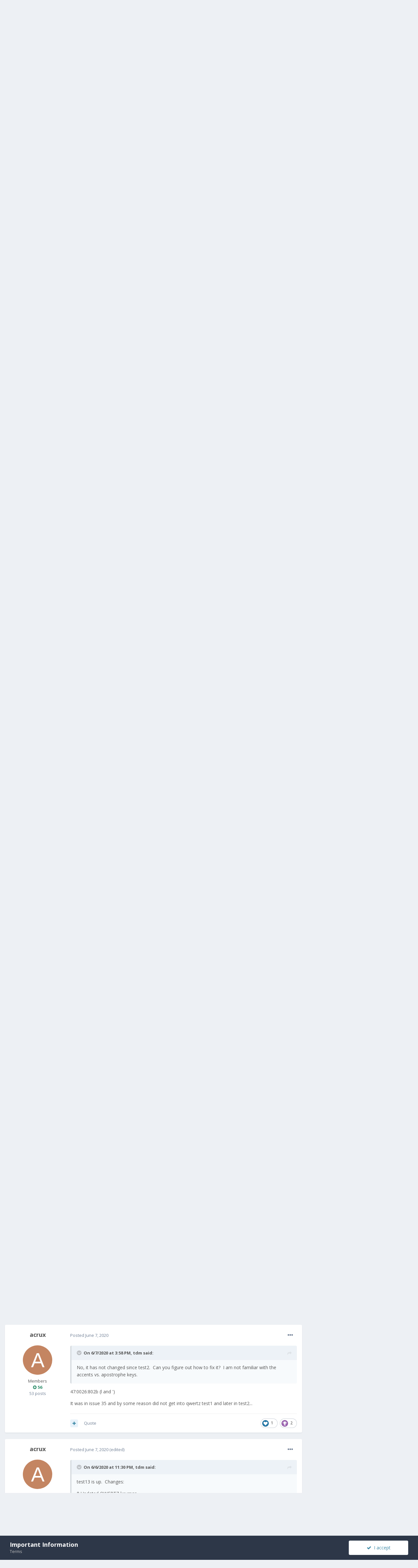

--- FILE ---
content_type: text/html;charset=UTF-8
request_url: https://community.fxtec.com/topic/2509-lineageos-current-status-160-test-builds/page/41/?tab=comments
body_size: 33494
content:
<!DOCTYPE html>
<html lang="en-US" dir="ltr">
	<head>
		<meta charset="utf-8">
		<title>LineageOS, Current status : 16.0 Test Builds - Page 41 - Support - F(x)tec Community</title>
		
			<!-- Global site tag (gtag.js) - Google Analytics -->
<script async src="https://www.googletagmanager.com/gtag/js?id=UA-134563606-1"></script>
<script>
  window.dataLayer = window.dataLayer || [];
  function gtag(){dataLayer.push(arguments);}
  gtag('js', new Date());
 
  gtag('config', 'UA-134563606-1');
</script>
		
		

	<meta name="viewport" content="width=device-width, initial-scale=1">


	
	


	<meta name="twitter:card" content="summary" />


	
		<meta name="twitter:site" content="@thefxtec" />
	


	
		
			
				<meta property="og:title" content="LineageOS, Current status : 16.0 Test Builds">
			
		
	

	
		
			
				<meta property="og:type" content="object">
			
		
	

	
		
			
				<meta property="og:url" content="https://community.fxtec.com/topic/2509-lineageos-current-status-160-test-builds/">
			
		
	

	
		
			
				<meta property="og:updated_time" content="2020-11-19T14:17:32Z">
			
		
	

	
		
			
				<meta property="og:site_name" content="F(x)tec Community">
			
		
	

	
		
			
				<meta property="og:locale" content="en_US">
			
		
	


	
		<link rel="first" href="https://community.fxtec.com/topic/2509-lineageos-current-status-160-test-builds/" />
	

	
		<link rel="prev" href="https://community.fxtec.com/topic/2509-lineageos-current-status-160-test-builds/page/40/" />
	

	
		<link rel="next" href="https://community.fxtec.com/topic/2509-lineageos-current-status-160-test-builds/page/42/" />
	

	
		<link rel="last" href="https://community.fxtec.com/topic/2509-lineageos-current-status-160-test-builds/page/57/" />
	

	
		<link rel="canonical" href="https://community.fxtec.com/topic/2509-lineageos-current-status-160-test-builds/page/41/" />
	

	
		<link as="style" rel="preload" href="https://community.fxtec.com/applications/core/interface/ckeditor/ckeditor/skins/ips/editor.css?t=K88K" />
	




<link rel="manifest" href="https://community.fxtec.com/manifest.webmanifest/">
<meta name="msapplication-config" content="https://community.fxtec.com/browserconfig.xml/">
<meta name="msapplication-starturl" content="/">
<meta name="application-name" content="F(x)tec Community">

<meta name="apple-mobile-web-app-title" content="F(x)tec Community">

	<meta name="theme-color" content="#3a88a5">






		


	
		<link href="https://fonts.googleapis.com/css?family=Open%20Sans:300,300i,400,400i,500,700,700i" rel="stylesheet" referrerpolicy="origin">
	



	<link rel='stylesheet' href='https://community.fxtec.com/uploads/css_built_1/341e4a57816af3ba440d891ca87450ff_framework.css?v=0eeb801b9c1714749845' media='all'>

	<link rel='stylesheet' href='https://community.fxtec.com/uploads/css_built_1/05e81b71abe4f22d6eb8d1a929494829_responsive.css?v=0eeb801b9c1714749845' media='all'>

	<link rel='stylesheet' href='https://community.fxtec.com/uploads/css_built_1/90eb5adf50a8c640f633d47fd7eb1778_core.css?v=0eeb801b9c1714749845' media='all'>

	<link rel='stylesheet' href='https://community.fxtec.com/uploads/css_built_1/5a0da001ccc2200dc5625c3f3934497d_core_responsive.css?v=0eeb801b9c1714749845' media='all'>

	<link rel='stylesheet' href='https://community.fxtec.com/uploads/css_built_1/62e269ced0fdab7e30e026f1d30ae516_forums.css?v=0eeb801b9c1714749845' media='all'>

	<link rel='stylesheet' href='https://community.fxtec.com/uploads/css_built_1/76e62c573090645fb99a15a363d8620e_forums_responsive.css?v=0eeb801b9c1714749845' media='all'>

	<link rel='stylesheet' href='https://community.fxtec.com/uploads/css_built_1/ebdea0c6a7dab6d37900b9190d3ac77b_topics.css?v=0eeb801b9c1714749845' media='all'>





<link rel='stylesheet' href='https://community.fxtec.com/uploads/css_built_1/258adbb6e4f3e83cd3b355f84e3fa002_custom.css?v=0eeb801b9c1714749845' media='all'>




		
		

	
	
		
		<link rel='shortcut icon' href='https://community.fxtec.com/uploads/monthly_2019_10/FXTEC-Favicon.png' type="image/png" sizes="100x100">
	

	</head>
	<body class='ipsApp ipsApp_front ipsJS_none ipsClearfix' data-controller='core.front.core.app' data-message="" data-pageApp='forums' data-pageLocation='front' data-pageModule='forums' data-pageController='topic' data-pageID='2509' >
		<a href='#ipsLayout_mainArea' class='ipsHide' title='Go to main content on this page' accesskey='m'>Jump to content</a>
		
			<div id='ipsLayout_header' class='ipsClearfix'>
				





				<header>
					<div class='ipsLayout_container'>
						


<a href='https://community.fxtec.com/' id='elLogo' accesskey='1'><img src="https://community.fxtec.com/uploads/monthly_2019_10/logolast.png.c2237781148166aae14988b1faad73f0.png" alt='F(x)tec Community'></a>

						

	<ul id='elUserNav' class='ipsList_inline cSignedOut ipsResponsive_showDesktop'>
		
		<li id='elSignInLink'>
			<a href='https://community.fxtec.com/login/' data-ipsMenu-closeOnClick="false" data-ipsMenu id='elUserSignIn'>
				Existing user? Sign In &nbsp;<i class='fa fa-caret-down'></i>
			</a>
			
<div id='elUserSignIn_menu' class='ipsMenu ipsMenu_auto ipsHide'>
	<form accept-charset='utf-8' method='post' action='https://community.fxtec.com/login/' data-controller="core.global.core.login">
		<input type="hidden" name="csrfKey" value="2e0ca1f93d0997302c437f63b2a466a6">
		<input type="hidden" name="ref" value="aHR0cHM6Ly9jb21tdW5pdHkuZnh0ZWMuY29tL3RvcGljLzI1MDktbGluZWFnZW9zLWN1cnJlbnQtc3RhdHVzLTE2MC10ZXN0LWJ1aWxkcy9wYWdlLzQxLz90YWI9Y29tbWVudHM=">
		<div data-role="loginForm">
			
			
			
				
<div class="ipsPad ipsForm ipsForm_vertical">
	<h4 class="ipsType_sectionHead">Sign In</h4>
	<br><br>
	<ul class='ipsList_reset'>
		<li class="ipsFieldRow ipsFieldRow_noLabel ipsFieldRow_fullWidth">
			
			
				<input type="text" placeholder="Display Name or Email Address" name="auth" autocomplete="email">
			
		</li>
		<li class="ipsFieldRow ipsFieldRow_noLabel ipsFieldRow_fullWidth">
			<input type="password" placeholder="Password" name="password" autocomplete="current-password">
		</li>
		<li class="ipsFieldRow ipsFieldRow_checkbox ipsClearfix">
			<span class="ipsCustomInput">
				<input type="checkbox" name="remember_me" id="remember_me_checkbox" value="1" checked aria-checked="true">
				<span></span>
			</span>
			<div class="ipsFieldRow_content">
				<label class="ipsFieldRow_label" for="remember_me_checkbox">Remember me</label>
				<span class="ipsFieldRow_desc">Not recommended on shared computers</span>
			</div>
		</li>
		<li class="ipsFieldRow ipsFieldRow_fullWidth">
			<button type="submit" name="_processLogin" value="usernamepassword" class="ipsButton ipsButton_primary ipsButton_small" id="elSignIn_submit">Sign In</button>
			
				<p class="ipsType_right ipsType_small">
					
						<a href='https://community.fxtec.com/lostpassword/' data-ipsDialog data-ipsDialog-title='Forgot your password?'>
					
					Forgot your password?</a>
				</p>
			
		</li>
	</ul>
</div>
			
		</div>
	</form>
</div>
		</li>
		
			<li>
				
					<a href='https://community.fxtec.com/register/' data-ipsDialog data-ipsDialog-size='narrow' data-ipsDialog-title='Sign Up' id='elRegisterButton' class='ipsButton ipsButton_normal ipsButton_primary'>Sign Up</a>
				
			</li>
		
	</ul>

						
<ul class='ipsMobileHamburger ipsList_reset ipsResponsive_hideDesktop'>
	<li data-ipsDrawer data-ipsDrawer-drawerElem='#elMobileDrawer'>
		<a href='#'>
			
			
				
			
			
			
			<i class='fa fa-navicon'></i>
		</a>
	</li>
</ul>
					</div>
				</header>
				

	<nav data-controller='core.front.core.navBar' class=' ipsResponsive_showDesktop'>
		<div class='ipsNavBar_primary ipsLayout_container '>
			<ul data-role="primaryNavBar" class='ipsClearfix'>
				


	
		
		
		<li  id='elNavSecondary_16' data-role="navBarItem" data-navApp="core" data-navExt="CustomItem">
			
			
				<a href="https://www.fxtec.com" target='_blank' rel="noopener" data-navItem-id="16" >
					Main Website<span class='ipsNavBar_active__identifier'></span>
				</a>
			
			
		</li>
	
	

	
		
		
		<li  id='elNavSecondary_15' data-role="navBarItem" data-navApp="core" data-navExt="CustomItem">
			
			
				<a href="https://www.fxtec.com/pro1"  data-navItem-id="15" >
					Pro1<span class='ipsNavBar_active__identifier'></span>
				</a>
			
			
		</li>
	
	

	
		
		
			
		
		<li class='ipsNavBar_active' data-active id='elNavSecondary_1' data-role="navBarItem" data-navApp="core" data-navExt="CustomItem">
			
			
				<a href="https://community.fxtec.com"  data-navItem-id="1" data-navDefault>
					Browse<span class='ipsNavBar_active__identifier'></span>
				</a>
			
			
				<ul class='ipsNavBar_secondary ' data-role='secondaryNavBar'>
					


	
	

	
		
		
			
		
		<li class='ipsNavBar_active' data-active id='elNavSecondary_10' data-role="navBarItem" data-navApp="forums" data-navExt="Forums">
			
			
				<a href="https://community.fxtec.com"  data-navItem-id="10" data-navDefault>
					Forums<span class='ipsNavBar_active__identifier'></span>
				</a>
			
			
		</li>
	
	

	
	

	
		
		
		<li  id='elNavSecondary_13' data-role="navBarItem" data-navApp="core" data-navExt="OnlineUsers">
			
			
				<a href="https://community.fxtec.com/online/"  data-navItem-id="13" >
					Online Users<span class='ipsNavBar_active__identifier'></span>
				</a>
			
			
		</li>
	
	

	
		
		
		<li  id='elNavSecondary_14' data-role="navBarItem" data-navApp="core" data-navExt="Leaderboard">
			
			
				<a href="https://community.fxtec.com/leaderboard/"  data-navItem-id="14" >
					Leaderboard<span class='ipsNavBar_active__identifier'></span>
				</a>
			
			
		</li>
	
	

					<li class='ipsHide' id='elNavigationMore_1' data-role='navMore'>
						<a href='#' data-ipsMenu data-ipsMenu-appendTo='#elNavigationMore_1' id='elNavigationMore_1_dropdown'>More <i class='fa fa-caret-down'></i></a>
						<ul class='ipsHide ipsMenu ipsMenu_auto' id='elNavigationMore_1_dropdown_menu' data-role='moreDropdown'></ul>
					</li>
				</ul>
			
		</li>
	
	

	
		
		
		<li  id='elNavSecondary_2' data-role="navBarItem" data-navApp="core" data-navExt="CustomItem">
			
			
				<a href="https://community.fxtec.com/discover/"  data-navItem-id="2" >
					Activity<span class='ipsNavBar_active__identifier'></span>
				</a>
			
			
				<ul class='ipsNavBar_secondary ipsHide' data-role='secondaryNavBar'>
					


	
		
		
		<li  id='elNavSecondary_4' data-role="navBarItem" data-navApp="core" data-navExt="AllActivity">
			
			
				<a href="https://community.fxtec.com/discover/"  data-navItem-id="4" >
					All Activity<span class='ipsNavBar_active__identifier'></span>
				</a>
			
			
		</li>
	
	

	
	

	
	

	
	

	
		
		
		<li  id='elNavSecondary_8' data-role="navBarItem" data-navApp="core" data-navExt="Search">
			
			
				<a href="https://community.fxtec.com/search/"  data-navItem-id="8" >
					Search<span class='ipsNavBar_active__identifier'></span>
				</a>
			
			
		</li>
	
	

	
	

					<li class='ipsHide' id='elNavigationMore_2' data-role='navMore'>
						<a href='#' data-ipsMenu data-ipsMenu-appendTo='#elNavigationMore_2' id='elNavigationMore_2_dropdown'>More <i class='fa fa-caret-down'></i></a>
						<ul class='ipsHide ipsMenu ipsMenu_auto' id='elNavigationMore_2_dropdown_menu' data-role='moreDropdown'></ul>
					</li>
				</ul>
			
		</li>
	
	

	
		
		
		<li  id='elNavSecondary_17' data-role="navBarItem" data-navApp="core" data-navExt="CustomItem">
			
			
				<a href="https://store.fxtec.com/product/fxtec-pro1/"  data-navItem-id="17" >
					Shop<span class='ipsNavBar_active__identifier'></span>
				</a>
			
			
		</li>
	
	

				<li class='ipsHide' id='elNavigationMore' data-role='navMore'>
					<a href='#' data-ipsMenu data-ipsMenu-appendTo='#elNavigationMore' id='elNavigationMore_dropdown'>More</a>
					<ul class='ipsNavBar_secondary ipsHide' data-role='secondaryNavBar'>
						<li class='ipsHide' id='elNavigationMore_more' data-role='navMore'>
							<a href='#' data-ipsMenu data-ipsMenu-appendTo='#elNavigationMore_more' id='elNavigationMore_more_dropdown'>More <i class='fa fa-caret-down'></i></a>
							<ul class='ipsHide ipsMenu ipsMenu_auto' id='elNavigationMore_more_dropdown_menu' data-role='moreDropdown'></ul>
						</li>
					</ul>
				</li>
			</ul>
			

	<div id="elSearchWrapper">
		<div id='elSearch' class='' data-controller='core.front.core.quickSearch'>
			<form accept-charset='utf-8' action='//community.fxtec.com/search/?do=quicksearch' method='post'>
				<input type='search' id='elSearchField' placeholder='Search...' name='q' autocomplete='off' aria-label='Search'>
				<button class='cSearchSubmit' type="submit" aria-label='Search'><i class="fa fa-search"></i></button>
				<div id="elSearchExpanded">
					<div class="ipsMenu_title">
						Search In
					</div>
					<ul class="ipsSideMenu_list ipsSideMenu_withRadios ipsSideMenu_small" data-ipsSideMenu data-ipsSideMenu-type="radio" data-ipsSideMenu-responsive="false" data-role="searchContexts">
						<li>
							<span class='ipsSideMenu_item ipsSideMenu_itemActive' data-ipsMenuValue='all'>
								<input type="radio" name="type" value="all" checked id="elQuickSearchRadio_type_all">
								<label for='elQuickSearchRadio_type_all' id='elQuickSearchRadio_type_all_label'>Everywhere</label>
							</span>
						</li>
						
						
							<li>
								<span class='ipsSideMenu_item' data-ipsMenuValue='forums_topic'>
									<input type="radio" name="type" value="forums_topic" id="elQuickSearchRadio_type_forums_topic">
									<label for='elQuickSearchRadio_type_forums_topic' id='elQuickSearchRadio_type_forums_topic_label'>Topics</label>
								</span>
							</li>
						
						
							
								<li>
									<span class='ipsSideMenu_item' data-ipsMenuValue='contextual_{&quot;type&quot;:&quot;forums_topic&quot;,&quot;nodes&quot;:45}'>
										<input type="radio" name="type" value='contextual_{&quot;type&quot;:&quot;forums_topic&quot;,&quot;nodes&quot;:45}' id='elQuickSearchRadio_type_contextual_c40850f0545fbe156da64dc65211992c'>
										<label for='elQuickSearchRadio_type_contextual_c40850f0545fbe156da64dc65211992c' id='elQuickSearchRadio_type_contextual_c40850f0545fbe156da64dc65211992c_label'>This Forum</label>
									</span>
								</li>
							
								<li>
									<span class='ipsSideMenu_item' data-ipsMenuValue='contextual_{&quot;type&quot;:&quot;forums_topic&quot;,&quot;item&quot;:2509}'>
										<input type="radio" name="type" value='contextual_{&quot;type&quot;:&quot;forums_topic&quot;,&quot;item&quot;:2509}' id='elQuickSearchRadio_type_contextual_ab0c30a4f22ae792f209b6ca829c66b2'>
										<label for='elQuickSearchRadio_type_contextual_ab0c30a4f22ae792f209b6ca829c66b2' id='elQuickSearchRadio_type_contextual_ab0c30a4f22ae792f209b6ca829c66b2_label'>This Topic</label>
									</span>
								</li>
							
						
						<li data-role="showMoreSearchContexts">
							<span class='ipsSideMenu_item' data-action="showMoreSearchContexts" data-exclude="forums_topic">
								More options...
							</span>
						</li>
					</ul>
					<div class="ipsMenu_title">
						Find results that contain...
					</div>
					<ul class='ipsSideMenu_list ipsSideMenu_withRadios ipsSideMenu_small ipsType_normal' role="radiogroup" data-ipsSideMenu data-ipsSideMenu-type="radio" data-ipsSideMenu-responsive="false" data-filterType='andOr'>
						
							<li>
								<span class='ipsSideMenu_item ipsSideMenu_itemActive' data-ipsMenuValue='or'>
									<input type="radio" name="search_and_or" value="or" checked id="elRadio_andOr_or">
									<label for='elRadio_andOr_or' id='elField_andOr_label_or'><em>Any</em> of my search term words</label>
								</span>
							</li>
						
							<li>
								<span class='ipsSideMenu_item ' data-ipsMenuValue='and'>
									<input type="radio" name="search_and_or" value="and"  id="elRadio_andOr_and">
									<label for='elRadio_andOr_and' id='elField_andOr_label_and'><em>All</em> of my search term words</label>
								</span>
							</li>
						
					</ul>
					<div class="ipsMenu_title">
						Find results in...
					</div>
					<ul class='ipsSideMenu_list ipsSideMenu_withRadios ipsSideMenu_small ipsType_normal' role="radiogroup" data-ipsSideMenu data-ipsSideMenu-type="radio" data-ipsSideMenu-responsive="false" data-filterType='searchIn'>
						<li>
							<span class='ipsSideMenu_item ipsSideMenu_itemActive' data-ipsMenuValue='all'>
								<input type="radio" name="search_in" value="all" checked id="elRadio_searchIn_and">
								<label for='elRadio_searchIn_and' id='elField_searchIn_label_all'>Content titles and body</label>
							</span>
						</li>
						<li>
							<span class='ipsSideMenu_item' data-ipsMenuValue='titles'>
								<input type="radio" name="search_in" value="titles" id="elRadio_searchIn_titles">
								<label for='elRadio_searchIn_titles' id='elField_searchIn_label_titles'>Content titles only</label>
							</span>
						</li>
					</ul>
				</div>
			</form>
		</div>
	</div>

		</div>
	</nav>

				
<ul id='elMobileNav' class='ipsResponsive_hideDesktop' data-controller='core.front.core.mobileNav'>
	
		
			<li id='elMobileBreadcrumb'>
				<a href='https://community.fxtec.com/'>
					<span>Home</span>
				</a>
			</li>
		
	
	
	
	<li >
		<a data-action="defaultStream" href='https://community.fxtec.com/discover/'><i class="fa fa-newspaper-o" aria-hidden="true"></i></a>
	</li>

	

	
		<li class='ipsJS_show'>
			<a href='https://community.fxtec.com/search/'><i class='fa fa-search'></i></a>
		</li>
	
</ul>
			</div>
		
		<main id='ipsLayout_body' class='ipsLayout_container'>
			<div id='ipsLayout_contentArea'>
				<div id='ipsLayout_contentWrapper'>
					
<nav class='ipsBreadcrumb ipsBreadcrumb_top ipsFaded_withHover'>
	

	<ul class='ipsList_inline ipsPos_right'>
		
		<li >
			<a data-action="defaultStream" class='ipsType_light '  href='https://community.fxtec.com/discover/'><i class="fa fa-newspaper-o" aria-hidden="true"></i> <span>All Activity</span></a>
		</li>
		
	</ul>

	<ul data-role="breadcrumbList">
		<li>
			<a title="Home" href='https://community.fxtec.com/'>
				<span>Home <i class='fa fa-angle-right'></i></span>
			</a>
		</li>
		
		
			<li>
				
					LineageOS, Current status : 16.0 Test Builds
				
			</li>
		
	</ul>
</nav>
					
					<div id='ipsLayout_mainArea'>
						
						
						
						

	




						



<div class='ipsPageHeader ipsResponsive_pull ipsBox ipsPadding sm:ipsPadding:half ipsMargin_bottom'>
	
	<div class='ipsFlex ipsFlex-ai:center ipsFlex-fw:wrap ipsGap:4'>
		<div class='ipsFlex-flex:11'>
			<h1 class='ipsType_pageTitle ipsContained_container'>
				

				
				
					<span class='ipsType_break ipsContained'>
						<span>LineageOS, Current status : 16.0 Test Builds</span>
					</span>
				
			</h1>
			
			
		</div>
		
	</div>
	<hr class='ipsHr'>
	<div class='ipsPageHeader__meta ipsFlex ipsFlex-jc:between ipsFlex-ai:center ipsFlex-fw:wrap ipsGap:3'>
		<div class='ipsFlex-flex:11'>
			<div class='ipsPhotoPanel ipsPhotoPanel_mini ipsPhotoPanel_notPhone ipsClearfix'>
				


	<a href="https://community.fxtec.com/profile/6853-tdm/" data-ipsHover data-ipsHover-target="https://community.fxtec.com/profile/6853-tdm/?do=hovercard" class="ipsUserPhoto ipsUserPhoto_mini" title="Go to tdm's profile">
		<img src='data:image/svg+xml,%3Csvg%20xmlns%3D%22http%3A%2F%2Fwww.w3.org%2F2000%2Fsvg%22%20viewBox%3D%220%200%201024%201024%22%20style%3D%22background%3A%2383c462%22%3E%3Cg%3E%3Ctext%20text-anchor%3D%22middle%22%20dy%3D%22.35em%22%20x%3D%22512%22%20y%3D%22512%22%20fill%3D%22%23ffffff%22%20font-size%3D%22700%22%20font-family%3D%22-apple-system%2C%20BlinkMacSystemFont%2C%20Roboto%2C%20Helvetica%2C%20Arial%2C%20sans-serif%22%3ET%3C%2Ftext%3E%3C%2Fg%3E%3C%2Fsvg%3E' alt='tdm'>
	</a>

				<div>
					<p class='ipsType_reset ipsType_blendLinks'>
						<span class='ipsType_normal'>
						
							<strong>By 

<a href='https://community.fxtec.com/profile/6853-tdm/' data-ipsHover data-ipsHover-target='https://community.fxtec.com/profile/6853-tdm/?do=hovercard&amp;referrer=https%253A%252F%252Fcommunity.fxtec.com%252Ftopic%252F2509-lineageos-current-status-160-test-builds%252Fpage%252F41%252F%253Ftab%253Dcomments' title="Go to tdm's profile" class="ipsType_break">tdm</a>, </strong><br />
							<span class='ipsType_light'><time datetime='2019-11-29T18:05:51Z' title='11/29/2019 06:05  PM' data-short='5 yr'>November 29, 2019</time> in <a href="https://community.fxtec.com/?forumId=45">Support</a></span>
						
						</span>
					</p>
				</div>
			</div>
		</div>
		
			<div class='ipsFlex-flex:01 ipsResponsive_hidePhone'>
				<div class='ipsFlex ipsFlex-ai:center ipsFlex-jc:center ipsGap:3 ipsGap_row:0'>
					
						


    <a href='#elShareItem_618904051_menu' id='elShareItem_618904051' data-ipsMenu class='ipsShareButton ipsButton ipsButton_verySmall ipsButton_link ipsButton_link--light'>
        <span><i class='fa fa-share-alt'></i></span> &nbsp;Share
    </a>

    <div class='ipsPadding ipsMenu ipsMenu_auto ipsHide' id='elShareItem_618904051_menu' data-controller="core.front.core.sharelink">
        <ul class='ipsList_inline'>
            
                <li>
<a href="https://twitter.com/share?url=https%3A%2F%2Fcommunity.fxtec.com%2Ftopic%2F2509-lineageos-current-status-160-test-builds%2F" class="cShareLink cShareLink_twitter" target="_blank" data-role="shareLink" title='Share on Twitter' data-ipsTooltip rel='noopener'>
	<i class="fa fa-twitter"></i>
</a></li>
            
                <li>
<a href="https://www.facebook.com/sharer/sharer.php?u=https%3A%2F%2Fcommunity.fxtec.com%2Ftopic%2F2509-lineageos-current-status-160-test-builds%2F" class="cShareLink cShareLink_facebook" target="_blank" data-role="shareLink" title='Share on Facebook' data-ipsTooltip rel='noopener'>
	<i class="fa fa-facebook"></i>
</a></li>
            
                <li>
<a href="http://www.reddit.com/submit?url=https%3A%2F%2Fcommunity.fxtec.com%2Ftopic%2F2509-lineageos-current-status-160-test-builds%2F&amp;title=LineageOS%2C+Current+status+%3A+16.0+Test+Builds" class="cShareLink cShareLink_reddit" target="_blank" title='Share on Reddit' data-ipsTooltip rel='noopener'>
	<i class="fa fa-reddit"></i>
</a></li>
            
                <li>
<a href="http://www.linkedin.com/shareArticle?mini=true&amp;url=https%3A%2F%2Fcommunity.fxtec.com%2Ftopic%2F2509-lineageos-current-status-160-test-builds%2F&amp;title=LineageOS%2C+Current+status+%3A+16.0+Test+Builds" class="cShareLink cShareLink_linkedin" target="_blank" data-role="shareLink" title='Share on LinkedIn' data-ipsTooltip rel='noopener'>
	<i class="fa fa-linkedin"></i>
</a></li>
            
                <li>
<a href="https://pinterest.com/pin/create/button/?url=https://community.fxtec.com/topic/2509-lineageos-current-status-160-test-builds/&amp;media=" class="cShareLink cShareLink_pinterest" target="_blank" data-role="shareLink" title='Share on Pinterest' data-ipsTooltip rel='noopener'>
	<i class="fa fa-pinterest"></i>
</a></li>
            
        </ul>
    </div>

					
					



					

<span data-followApp='forums' data-followArea='topic' data-followID='2509' data-controller='core.front.core.followButton'>
	

	<a href='https://community.fxtec.com/login/' class="ipsFollow ipsPos_middle ipsButton ipsButton_light ipsButton_verySmall " data-role="followButton" data-ipsTooltip title='Sign in to follow this'>
		<span>Followers</span>
		<span class='ipsCommentCount'>2</span>
	</a>

</span>
				</div>
			</div>
					
	</div>
	
	
</div>






<div class='ipsClearfix'>
	<ul class="ipsToolList ipsToolList_horizontal ipsClearfix ipsSpacer_both ">
		
			<li class='ipsToolList_primaryAction'>
				<span data-controller='forums.front.topic.reply'>
					
						<a href='#replyForm' class='ipsButton ipsButton_important ipsButton_medium ipsButton_fullWidth' data-action='replyToTopic'>Reply to this topic</a>
					
				</span>
			</li>
		
		
			<li class='ipsResponsive_hidePhone'>
				
					<a href="https://community.fxtec.com/?forumId=45&amp;do=add" class='ipsButton ipsButton_link ipsButton_medium ipsButton_fullWidth' title='Start a new topic in this forum'>Start new topic</a>
				
			</li>
		
		
	</ul>
</div>

<div id='comments' data-controller='core.front.core.commentFeed,forums.front.topic.view, core.front.core.ignoredComments' data-autoPoll data-baseURL='https://community.fxtec.com/topic/2509-lineageos-current-status-160-test-builds/'  data-feedID='topic-2509' class='cTopic ipsClear ipsSpacer_top'>
	
			

				<div class="ipsBox ipsResponsive_pull ipsPadding:half ipsClearfix ipsClear ipsMargin_bottom">
					
					
						


	
	<ul class='ipsPagination' id='elPagination_a1553be44a76f594ce77a8d18ed7cefb_402108572' data-ipsPagination-seoPagination='true' data-pages='57' data-ipsPagination  data-ipsPagination-pages="57" data-ipsPagination-perPage='25'>
		
			
				<li class='ipsPagination_first'><a href='https://community.fxtec.com/topic/2509-lineageos-current-status-160-test-builds/#comments' rel="first" data-page='1' data-ipsTooltip title='First page'><i class='fa fa-angle-double-left'></i></a></li>
				<li class='ipsPagination_prev'><a href='https://community.fxtec.com/topic/2509-lineageos-current-status-160-test-builds/page/40/#comments' rel="prev" data-page='40' data-ipsTooltip title='Previous page'>Prev</a></li>
				
					<li class='ipsPagination_page'><a href='https://community.fxtec.com/topic/2509-lineageos-current-status-160-test-builds/page/36/#comments' data-page='36'>36</a></li>
				
					<li class='ipsPagination_page'><a href='https://community.fxtec.com/topic/2509-lineageos-current-status-160-test-builds/page/37/#comments' data-page='37'>37</a></li>
				
					<li class='ipsPagination_page'><a href='https://community.fxtec.com/topic/2509-lineageos-current-status-160-test-builds/page/38/#comments' data-page='38'>38</a></li>
				
					<li class='ipsPagination_page'><a href='https://community.fxtec.com/topic/2509-lineageos-current-status-160-test-builds/page/39/#comments' data-page='39'>39</a></li>
				
					<li class='ipsPagination_page'><a href='https://community.fxtec.com/topic/2509-lineageos-current-status-160-test-builds/page/40/#comments' data-page='40'>40</a></li>
				
			
			<li class='ipsPagination_page ipsPagination_active'><a href='https://community.fxtec.com/topic/2509-lineageos-current-status-160-test-builds/page/41/#comments' data-page='41'>41</a></li>
			
				
					<li class='ipsPagination_page'><a href='https://community.fxtec.com/topic/2509-lineageos-current-status-160-test-builds/page/42/#comments' data-page='42'>42</a></li>
				
					<li class='ipsPagination_page'><a href='https://community.fxtec.com/topic/2509-lineageos-current-status-160-test-builds/page/43/#comments' data-page='43'>43</a></li>
				
					<li class='ipsPagination_page'><a href='https://community.fxtec.com/topic/2509-lineageos-current-status-160-test-builds/page/44/#comments' data-page='44'>44</a></li>
				
					<li class='ipsPagination_page'><a href='https://community.fxtec.com/topic/2509-lineageos-current-status-160-test-builds/page/45/#comments' data-page='45'>45</a></li>
				
					<li class='ipsPagination_page'><a href='https://community.fxtec.com/topic/2509-lineageos-current-status-160-test-builds/page/46/#comments' data-page='46'>46</a></li>
				
				<li class='ipsPagination_next'><a href='https://community.fxtec.com/topic/2509-lineageos-current-status-160-test-builds/page/42/#comments' rel="next" data-page='42' data-ipsTooltip title='Next page'>Next</a></li>
				<li class='ipsPagination_last'><a href='https://community.fxtec.com/topic/2509-lineageos-current-status-160-test-builds/page/57/#comments' rel="last" data-page='57' data-ipsTooltip title='Last page'><i class='fa fa-angle-double-right'></i></a></li>
			
			
				<li class='ipsPagination_pageJump'>
					<a href='#' data-ipsMenu data-ipsMenu-closeOnClick='false' data-ipsMenu-appendTo='#elPagination_a1553be44a76f594ce77a8d18ed7cefb_402108572' id='elPagination_a1553be44a76f594ce77a8d18ed7cefb_402108572_jump'>Page 41 of 57 &nbsp;<i class='fa fa-caret-down'></i></a>
					<div class='ipsMenu ipsMenu_narrow ipsPadding ipsHide' id='elPagination_a1553be44a76f594ce77a8d18ed7cefb_402108572_jump_menu'>
						<form accept-charset='utf-8' method='post' action='https://community.fxtec.com/topic/2509-lineageos-current-status-160-test-builds/#comments' data-role="pageJump">
							<ul class='ipsForm ipsForm_horizontal'>
								<li class='ipsFieldRow'>
									<input type='number' min='1' max='57' placeholder='Page number' class='ipsField_fullWidth' name='page'>
								</li>
								<li class='ipsFieldRow ipsFieldRow_fullWidth'>
									<input type='submit' class='ipsButton_fullWidth ipsButton ipsButton_verySmall ipsButton_primary' value='Go'>
								</li>
							</ul>
						</form>
					</div>
				</li>
			
		
	</ul>

					
				</div>
			
	

	

<div data-controller='core.front.core.recommendedComments' data-url='https://community.fxtec.com/topic/2509-lineageos-current-status-160-test-builds/?recommended=comments' class='ipsRecommendedComments '>
	<div data-role="recommendedComments">
		<h2 class='ipsType_sectionHead ipsType_large ipsType_bold ipsMargin_bottom'>Recommended Posts</h2>
		
			
				

	
	<div class='ipsBox ipsBox--child ipsPadding ipsClearfix ipsComment_recommended ipsSpacer_bottom' data-commentID='50299'>
		<span class='ipsComment_recommendedFlag'><i class='fa fa-star'></i><span class='ipsResponsive_hidePhone'> Recommended</span></span>
		<div class='ipsColumns ipsColumns_collapsePhone'>
			<aside class='ipsType_center ipsColumn ipsColumn_narrow ipsResponsive_hidePhone'>
				


	<a href="https://community.fxtec.com/profile/6853-tdm/" data-ipsHover data-ipsHover-target="https://community.fxtec.com/profile/6853-tdm/?do=hovercard" class="ipsUserPhoto ipsUserPhoto_small" title="Go to tdm's profile">
		<img src='data:image/svg+xml,%3Csvg%20xmlns%3D%22http%3A%2F%2Fwww.w3.org%2F2000%2Fsvg%22%20viewBox%3D%220%200%201024%201024%22%20style%3D%22background%3A%2383c462%22%3E%3Cg%3E%3Ctext%20text-anchor%3D%22middle%22%20dy%3D%22.35em%22%20x%3D%22512%22%20y%3D%22512%22%20fill%3D%22%23ffffff%22%20font-size%3D%22700%22%20font-family%3D%22-apple-system%2C%20BlinkMacSystemFont%2C%20Roboto%2C%20Helvetica%2C%20Arial%2C%20sans-serif%22%3ET%3C%2Ftext%3E%3C%2Fg%3E%3C%2Fsvg%3E' alt='tdm'>
	</a>

			</aside>
			<div class='ipsColumn ipsColumn_fluid ipsType_blendLinks'>
				<p class='ipsComment_meta ipsSpacer_bottom ipsSpacer_half ipsType_light'>
					Posted by 

<a href='https://community.fxtec.com/profile/6853-tdm/' data-ipsHover data-ipsHover-target='https://community.fxtec.com/profile/6853-tdm/?do=hovercard&amp;referrer=https%253A%252F%252Fcommunity.fxtec.com%252Ftopic%252F2509-lineageos-current-status-160-test-builds%252Fpage%252F41%252F%253Ftab%253Dcomments' title="Go to tdm's profile" class="ipsType_break">tdm</a>, <time datetime='2020-07-20T15:19:16Z' title='07/20/2020 03:19  PM' data-short='5 yr'>July 20, 2020</time>
				</p>
				<div class='ipsType_richText ipsType_normal' data-ipsTruncate data-ipsTruncate-type='remove' data-ipsTruncate-size='2 lines'>I have created an official LineageOS discussion topic:
 


	 
 


	https://community.fxtec.com/topic/3037-lineageos-160-official-builds-discussion/
 


	 
 


	This thread should die down and the new one should take over.
 


	 
 </div>
	
				
					<div class='ipsComment_recommendedNote ipsType_medium'>
						<p class='ipsType_reset ipsType_richText'>Pointer to new thread on official build</p>
						
							<p class='ipsType_reset ipsType_light'>Recommended by 

<a href='https://community.fxtec.com/profile/5183-eskerahn/' data-ipsHover data-ipsHover-target='https://community.fxtec.com/profile/5183-eskerahn/?do=hovercard&amp;referrer=https%253A%252F%252Fcommunity.fxtec.com%252Ftopic%252F2509-lineageos-current-status-160-test-builds%252Fpage%252F41%252F%253Ftab%253Dcomments' title="Go to EskeRahn's profile" class="ipsType_break">EskeRahn</a></p>
						
					</div>
				
			</div>
			<div class='ipsColumn ipsColumn_medium'>
				
					

<div class='ipsReactOverview ipsReactOverview--reactions '>
	
		
			
			<ul>
				
					
					<li>
						
							<span data-ipsTooltip title="Thanks">
						
								<img src='https://community.fxtec.com/uploads/reactions/react_thanks.png' alt="Thanks">
						
							</span>
						
					</li>
				
					
					<li>
						
							<span data-ipsTooltip title="Like">
						
								<img src='https://community.fxtec.com/uploads/reactions/react_like.png' alt="Like">
						
							</span>
						
					</li>
				
			</ul>
		
		
			<p class='ipsType_reset ipsType_center'>
				5 reactions
			</p>
		
	
</div>
					<hr class='ipsHr'>
				
				<a href='https://community.fxtec.com/topic/2509-lineageos-current-status-160-test-builds/?do=findComment&amp;comment=50299' data-action='goToComment' class='ipsButton ipsButton_link ipsButton_verySmall ipsButton_fullWidth'>Go to this post <i class='fa fa-angle-right'></i></a>
			</div>
		</div>
	</div>

			
		
	</div>
</div>
	
	<div id="elPostFeed" data-role='commentFeed' data-controller='core.front.core.moderation' >
		<form action="https://community.fxtec.com/topic/2509-lineageos-current-status-160-test-builds/page/41/?csrfKey=2e0ca1f93d0997302c437f63b2a466a6&amp;do=multimodComment" method="post" data-ipsPageAction data-role='moderationTools'>
			
			
				

					

					
					




<a id='comment-48765'></a>
<article  id='elComment_48765' class='cPost ipsBox ipsResponsive_pull  ipsComment  ipsComment_parent ipsClearfix ipsClear ipsColumns ipsColumns_noSpacing ipsColumns_collapsePhone    '>
	

	

	<div class='cAuthorPane_mobile ipsResponsive_showPhone'>
		<div class='cAuthorPane_photo'>
			


	<a href="https://community.fxtec.com/profile/6853-tdm/" data-ipsHover data-ipsHover-target="https://community.fxtec.com/profile/6853-tdm/?do=hovercard" class="ipsUserPhoto ipsUserPhoto_large" title="Go to tdm's profile">
		<img src='data:image/svg+xml,%3Csvg%20xmlns%3D%22http%3A%2F%2Fwww.w3.org%2F2000%2Fsvg%22%20viewBox%3D%220%200%201024%201024%22%20style%3D%22background%3A%2383c462%22%3E%3Cg%3E%3Ctext%20text-anchor%3D%22middle%22%20dy%3D%22.35em%22%20x%3D%22512%22%20y%3D%22512%22%20fill%3D%22%23ffffff%22%20font-size%3D%22700%22%20font-family%3D%22-apple-system%2C%20BlinkMacSystemFont%2C%20Roboto%2C%20Helvetica%2C%20Arial%2C%20sans-serif%22%3ET%3C%2Ftext%3E%3C%2Fg%3E%3C%2Fsvg%3E' alt='tdm'>
	</a>

			
		</div>
		<div class='cAuthorPane_content'>
			<h3 class='ipsType_sectionHead cAuthorPane_author ipsType_break ipsType_blendLinks ipsTruncate ipsTruncate_line'>
				

<a href='https://community.fxtec.com/profile/6853-tdm/' data-ipsHover data-ipsHover-target='https://community.fxtec.com/profile/6853-tdm/?do=hovercard&amp;referrer=https%253A%252F%252Fcommunity.fxtec.com%252Ftopic%252F2509-lineageos-current-status-160-test-builds%252Fpage%252F41%252F%253Ftab%253Dcomments' title="Go to tdm's profile" class="ipsType_break">tdm</a>
				<span class='ipsMargin_left:half'>

	
		<span title="Member's total reputation" data-ipsTooltip class='ipsRepBadge ipsRepBadge_positive'>
	
			<i class='fa fa-plus-circle'></i> 2,322
	
		</span>
	
</span>
			</h3>
			<div class='ipsType_light ipsType_reset'>
				<a href='https://community.fxtec.com/topic/2509-lineageos-current-status-160-test-builds/?do=findComment&amp;comment=48765' class='ipsType_blendLinks'>Posted <time datetime='2020-06-07T15:45:44Z' title='06/07/2020 03:45  PM' data-short='5 yr'>June 7, 2020</time></a>
				
			</div>
		</div>
	</div>
	<aside class='ipsComment_author cAuthorPane ipsColumn ipsColumn_medium ipsResponsive_hidePhone'>
		<h3 class='ipsType_sectionHead cAuthorPane_author ipsType_blendLinks ipsType_break'><strong>

<a href='https://community.fxtec.com/profile/6853-tdm/' data-ipsHover data-ipsHover-target='https://community.fxtec.com/profile/6853-tdm/?do=hovercard&amp;referrer=https%253A%252F%252Fcommunity.fxtec.com%252Ftopic%252F2509-lineageos-current-status-160-test-builds%252Fpage%252F41%252F%253Ftab%253Dcomments' title="Go to tdm's profile" class="ipsType_break">tdm</a></strong></h3>

		<ul class='cAuthorPane_info ipsList_reset'>
			
			

			<li data-role='photo' class='cAuthorPane_photo'>
				


	<a href="https://community.fxtec.com/profile/6853-tdm/" data-ipsHover data-ipsHover-target="https://community.fxtec.com/profile/6853-tdm/?do=hovercard" class="ipsUserPhoto ipsUserPhoto_large" title="Go to tdm's profile">
		<img src='data:image/svg+xml,%3Csvg%20xmlns%3D%22http%3A%2F%2Fwww.w3.org%2F2000%2Fsvg%22%20viewBox%3D%220%200%201024%201024%22%20style%3D%22background%3A%2383c462%22%3E%3Cg%3E%3Ctext%20text-anchor%3D%22middle%22%20dy%3D%22.35em%22%20x%3D%22512%22%20y%3D%22512%22%20fill%3D%22%23ffffff%22%20font-size%3D%22700%22%20font-family%3D%22-apple-system%2C%20BlinkMacSystemFont%2C%20Roboto%2C%20Helvetica%2C%20Arial%2C%20sans-serif%22%3ET%3C%2Ftext%3E%3C%2Fg%3E%3C%2Fsvg%3E' alt='tdm'>
	</a>

				
			</li>
			<li data-role='group'>Members</li>
			
			
				<li data-role='reputation-badge'>
					

	
		<span title="Member's total reputation" data-ipsTooltip class='ipsRepBadge ipsRepBadge_positive'>
	
			<i class='fa fa-plus-circle'></i> 2,322
	
		</span>
	

					
				</li>
				<li data-role='posts' class='ipsType_light'>801 posts</li>

				
				

			
		</ul>
	</aside>
	<div class='ipsColumn ipsColumn_fluid ipsMargin:none'>
		

<div id='comment-48765_wrap' data-controller='core.front.core.comment' data-commentApp='forums' data-commentType='forums' data-commentID="48765" data-quoteData='{&quot;userid&quot;:6853,&quot;username&quot;:&quot;tdm&quot;,&quot;timestamp&quot;:1591544744,&quot;contentapp&quot;:&quot;forums&quot;,&quot;contenttype&quot;:&quot;forums&quot;,&quot;contentid&quot;:2509,&quot;contentclass&quot;:&quot;forums_Topic&quot;,&quot;contentcommentid&quot;:48765}' class='ipsComment_content ipsType_medium'>

	<div class='ipsComment_meta ipsType_light ipsFlex ipsFlex-ai:center ipsFlex-jc:between ipsFlex-fd:row-reverse'>
		<div class='ipsType_light ipsType_reset ipsType_blendLinks ipsComment_toolWrap'>
			<div class='ipsResponsive_hidePhone ipsComment_badges'>
				<ul class='ipsList_reset ipsFlex ipsFlex-jc:end ipsFlex-fw:wrap ipsGap:2 ipsGap_row:1'>
					
						<li><strong class="ipsBadge ipsBadge_large ipsComment_authorBadge">Author</strong></li>
					
					
					
					
					
				</ul>
			</div>
			<ul class='ipsList_reset ipsComment_tools'>
				<li>
					<a href='#elControls_48765_menu' class='ipsComment_ellipsis' id='elControls_48765' title='More options...' data-ipsMenu data-ipsMenu-appendTo='#comment-48765_wrap'><i class='fa fa-ellipsis-h'></i></a>
					<ul id='elControls_48765_menu' class='ipsMenu ipsMenu_narrow ipsHide'>
						
						
							<li class='ipsMenu_item'><a href='https://community.fxtec.com/topic/2509-lineageos-current-status-160-test-builds/?do=findComment&amp;comment=48765' title='Share this post' data-ipsDialog data-ipsDialog-size='narrow' data-ipsDialog-content='#elSharePost_48765_menu' data-ipsDialog-title="Share this post" id='elSharePost_48765' data-role='shareComment'>Share</a></li>
						
						
						
						
							
								
							
							
							
							
							
							
						
					</ul>
				</li>
				
			</ul>
		</div>

		<div class='ipsType_reset ipsResponsive_hidePhone'>
			<a href='https://community.fxtec.com/topic/2509-lineageos-current-status-160-test-builds/?do=findComment&amp;comment=48765' class='ipsType_blendLinks'>Posted <time datetime='2020-06-07T15:45:44Z' title='06/07/2020 03:45  PM' data-short='5 yr'>June 7, 2020</time></a> 
			
			<span class='ipsResponsive_hidePhone'>
				
				
			</span>
		</div>
	</div>

	


	<div class='cPost_contentWrap'>
		
		<div data-role='commentContent' class='ipsType_normal ipsType_richText ipsPadding_bottom ipsContained' data-controller='core.front.core.lightboxedImages'>
			<blockquote class="ipsQuote" data-ipsquote="" data-ipsquote-contentapp="forums" data-ipsquote-contentclass="forums_Topic" data-ipsquote-contentcommentid="48760" data-ipsquote-contentid="2509" data-ipsquote-contenttype="forums" data-ipsquote-timestamp="1591521362" data-ipsquote-userid="5183" data-ipsquote-username="EskeRahn">
	<div class="ipsQuote_citation">
		5 hours ago, EskeRahn said:
	</div>

	<div class="ipsQuote_contents">
		<p>
			Thanks.<br>
			It took me a while to guess how to find the qwertY/qwertZ setting. I browsed through the Settings-tree unable to guess where it is.
		</p>

		<p>
			Gave up and tried searching for <span>"</span>qwerty" or "qwertz" that did not find it either.
		</p>

		<p>
			BUT<span> if I do a search for <span>"keyboard" or <span>"layout" </span>it do pop up on the search-list. <span><span class="ipsEmoji">🙂</span></span></span></span>
		</p>

		<p>
			<span><span>Would be nice if it had some natural entry in the settings-tree, preferably under </span></span>
		</p>

		<ul><li>
				<span><span>Settings</span></span> ► Language &amp; Input ► Physical keyboard
			</li>
		</ul><p>
			Or perhaps in a special top level setting group for all the customizations settings that are device specific. e.g. <span>"Pro</span>¹<span>" or <span>"Pro</span></span>¹<span><span> specific"</span></span>
		</p>

		<p>
			 
		</p>
	</div>
</blockquote>

<p>
	 
</p>

<p>
	Yes, it would be nice to have the Pro1 specific settings sprinkled throughout the settings menus, eg. keyboard settings under keyboard, display settings under display.  But doing that requires modifying the code in the settings app, which is not allowed in official Lineage builds.  The way I've added the Pro1 settings is the "official" way to add device-specific settings.  That said, I could possibly rename and rearrange the Pro1 settings.  Perhaps Settings-&gt;System-&gt;Pro1 could be a separate screen with the keyboard and touchscreen settings.
</p>

<p>
	 
</p>

<blockquote class="ipsQuote" data-ipsquote="">
	<div class="ipsQuote_citation">
		5 hours ago, EskeRahn said:
	</div>

	<div class="ipsQuote_contents">
		<p>
			<span><span>Both the qwertY and qwertZ seem to work just fine for German and Danish. (haven't looked for a lot of details, just checked the obvious)</span></span>
		</p>

		<p>
			<span><span>Choosing Danish</span></span>, it works really well for qwertZ. I'm a little confused on the functionality triggered by FN+Æ (that is the L key on shifted qwertY). I get a special cursor and has "Sticky FN" . By the Print I expected a Backslash. The similar goes for Fn+Z (that is the ] key on shifted qwertY), where the print indicates vertical bar), and a couple of others.
		</p>
	</div>
</blockquote>

<p>
	 
</p>

<p>
	I believe that is key #31, which is KEY_SEMICOLON when pressed alone.  The FN mapping for this key is AltGr+KEY_MINUS, because this is how to generate backslash on a German keyboard.  But on a Danish keyboard, AltGr+KEY_MINUS does not seem to be labelled at all.  Backslash is generated by AltGr+KEY_GRAVE (eg. the "&lt;&gt;" key).
</p>

<p>
	 
</p>

<p>
	I would suggest leaving the keyboard as German unless you want to play with the keymaps.  The reason is that when you select Danish, you are telling Android that you have a Danish keyboard.  But clearly the QWERTZ keyboard is printed as German, and I have programmed it by referring to a German keyboard image.
</p>

<p>
	 
</p>

			
		</div>

		
			<div class='ipsItemControls'>
				
					
						

	<div data-controller='core.front.core.reaction' class='ipsItemControls_right ipsClearfix '>	
		<div class='ipsReact ipsPos_right'>
			
				
				<div class='ipsReact_blurb ipsHide' data-role='reactionBlurb'>
					
				</div>
			
			
			
		</div>
	</div>

					
				
				<ul class='ipsComment_controls ipsClearfix ipsItemControls_left' data-role="commentControls">
					
						
							<li data-ipsQuote-editor='topic_comment' data-ipsQuote-target='#comment-48765' class='ipsJS_show'>
								<button class='ipsButton ipsButton_light ipsButton_verySmall ipsButton_narrow cMultiQuote ipsHide' data-action='multiQuoteComment' data-ipsTooltip data-ipsQuote-multiQuote data-mqId='mq48765' title='MultiQuote'><i class='fa fa-plus'></i></button>
							</li>
							<li data-ipsQuote-editor='topic_comment' data-ipsQuote-target='#comment-48765' class='ipsJS_show'>
								<a href='#' data-action='quoteComment' data-ipsQuote-singleQuote>Quote</a>
							</li>
						
						
						
					
					<li class='ipsHide' data-role='commentLoading'>
						<span class='ipsLoading ipsLoading_tiny ipsLoading_noAnim'></span>
					</li>
				</ul>
			</div>
		

		
	</div>

	

	<div class='ipsPadding ipsHide cPostShareMenu' id='elSharePost_48765_menu'>
		<h5 class='ipsType_normal ipsType_reset'>Link to post</h5>
		
			
		
		
		<input type='text' value='https://community.fxtec.com/topic/2509-lineageos-current-status-160-test-builds/?do=findComment&amp;comment=48765' class='ipsField_fullWidth'>

		
			<h5 class='ipsType_normal ipsType_reset ipsSpacer_top'>Share on other sites</h5>
			

	<ul class='ipsList_inline ipsList_noSpacing ipsClearfix' data-controller="core.front.core.sharelink">
		
			<li>
<a href="https://twitter.com/share?url=https%3A%2F%2Fcommunity.fxtec.com%2Ftopic%2F2509-lineageos-current-status-160-test-builds%2F%3Fdo%3DfindComment%26comment%3D48765" class="cShareLink cShareLink_twitter" target="_blank" data-role="shareLink" title='Share on Twitter' data-ipsTooltip rel='noopener'>
	<i class="fa fa-twitter"></i>
</a></li>
		
			<li>
<a href="https://www.facebook.com/sharer/sharer.php?u=https%3A%2F%2Fcommunity.fxtec.com%2Ftopic%2F2509-lineageos-current-status-160-test-builds%2F%3Fdo%3DfindComment%26comment%3D48765" class="cShareLink cShareLink_facebook" target="_blank" data-role="shareLink" title='Share on Facebook' data-ipsTooltip rel='noopener'>
	<i class="fa fa-facebook"></i>
</a></li>
		
			<li>
<a href="http://www.reddit.com/submit?url=https%3A%2F%2Fcommunity.fxtec.com%2Ftopic%2F2509-lineageos-current-status-160-test-builds%2F%3Fdo%3DfindComment%26comment%3D48765&amp;title=LineageOS%2C+Current+status+%3A+16.0+Test+Builds" class="cShareLink cShareLink_reddit" target="_blank" title='Share on Reddit' data-ipsTooltip rel='noopener'>
	<i class="fa fa-reddit"></i>
</a></li>
		
			<li>
<a href="http://www.linkedin.com/shareArticle?mini=true&amp;url=https%3A%2F%2Fcommunity.fxtec.com%2Ftopic%2F2509-lineageos-current-status-160-test-builds%2F%3Fdo%3DfindComment%26comment%3D48765&amp;title=LineageOS%2C+Current+status+%3A+16.0+Test+Builds" class="cShareLink cShareLink_linkedin" target="_blank" data-role="shareLink" title='Share on LinkedIn' data-ipsTooltip rel='noopener'>
	<i class="fa fa-linkedin"></i>
</a></li>
		
			<li>
<a href="https://pinterest.com/pin/create/button/?url=https://community.fxtec.com/topic/2509-lineageos-current-status-160-test-builds/?do=findComment%26comment=48765&amp;media=" class="cShareLink cShareLink_pinterest" target="_blank" data-role="shareLink" title='Share on Pinterest' data-ipsTooltip rel='noopener'>
	<i class="fa fa-pinterest"></i>
</a></li>
		
	</ul>

		
	</div>
</div>
	</div>
</article>
					
					
					
						







<div class="ipsBox cTopicOverview cTopicOverview--inline ipsFlex ipsFlex-fd:row md:ipsFlex-fd:row sm:ipsFlex-fd:column ipsMargin_bottom sm:ipsMargin_bottom:half sm:ipsMargin_top:half ipsResponsive_pull ipsResponsive_hideDesktop ipsResponsive_block " data-controller='forums.front.topic.activity'>

	<div class='cTopicOverview__header ipsAreaBackground_light ipsFlex sm:ipsFlex-fw:wrap sm:ipsFlex-jc:center'>
		<ul class='cTopicOverview__stats ipsPadding ipsMargin:none sm:ipsPadding_horizontal:half ipsFlex ipsFlex-flex:10 ipsFlex-jc:around ipsFlex-ai:center'>
			<li class='cTopicOverview__statItem ipsType_center'>
				<span class='cTopicOverview__statTitle ipsType_light ipsTruncate ipsTruncate_line'>Replies</span>
				<span class='cTopicOverview__statValue'>1.4k</span>
			</li>
			<li class='cTopicOverview__statItem ipsType_center'>
				<span class='cTopicOverview__statTitle ipsType_light ipsTruncate ipsTruncate_line'>Created</span>
				<span class='cTopicOverview__statValue'><time datetime='2019-11-29T18:05:51Z' title='11/29/2019 06:05  PM' data-short='5 yr'>5 yr</time></span>
			</li>
			<li class='cTopicOverview__statItem ipsType_center'>
				<span class='cTopicOverview__statTitle ipsType_light ipsTruncate ipsTruncate_line'>Last Reply </span>
				<span class='cTopicOverview__statValue'><time datetime='2020-11-19T14:17:32Z' title='11/19/2020 02:17  PM' data-short='5 yr'>5 yr</time></span>
			</li>
		</ul>
		<a href='#' data-action='toggleOverview' class='cTopicOverview__toggle cTopicOverview__toggle--inline ipsType_large ipsType_light ipsPad ipsFlex ipsFlex-ai:center ipsFlex-jc:center'><i class='fa fa-chevron-down'></i></a>
	</div>
	
		<div class='cTopicOverview__preview ipsFlex-flex:10' data-role="preview">
			<div class='cTopicOverview__previewInner ipsPadding_vertical ipsPadding_horizontal ipsResponsive_hidePhone ipsFlex ipsFlex-fd:row'>
				
					<div class='cTopicOverview__section--users ipsFlex-flex:00'>
						<h4 class='ipsType_reset cTopicOverview__sectionTitle ipsType_dark ipsType_uppercase ipsType_noBreak'>Top Posters In This Topic</h4>
						<ul class='cTopicOverview__dataList ipsMargin:none ipsPadding:none ipsList_style:none ipsFlex ipsFlex-jc:between ipsFlex-ai:center'>
							
								<li class="cTopicOverview__dataItem ipsMargin_right ipsFlex ipsFlex-jc:start ipsFlex-ai:center">
									


	<a href="https://community.fxtec.com/profile/6853-tdm/" data-ipsHover data-ipsHover-target="https://community.fxtec.com/profile/6853-tdm/?do=hovercard" class="ipsUserPhoto ipsUserPhoto_tiny" title="Go to tdm's profile">
		<img src='data:image/svg+xml,%3Csvg%20xmlns%3D%22http%3A%2F%2Fwww.w3.org%2F2000%2Fsvg%22%20viewBox%3D%220%200%201024%201024%22%20style%3D%22background%3A%2383c462%22%3E%3Cg%3E%3Ctext%20text-anchor%3D%22middle%22%20dy%3D%22.35em%22%20x%3D%22512%22%20y%3D%22512%22%20fill%3D%22%23ffffff%22%20font-size%3D%22700%22%20font-family%3D%22-apple-system%2C%20BlinkMacSystemFont%2C%20Roboto%2C%20Helvetica%2C%20Arial%2C%20sans-serif%22%3ET%3C%2Ftext%3E%3C%2Fg%3E%3C%2Fsvg%3E' alt='tdm'>
	</a>

									<p class='ipsMargin:none ipsPadding_left:half ipsPadding_right ipsType_right'>357</p>
								</li>
							
								<li class="cTopicOverview__dataItem ipsMargin_right ipsFlex ipsFlex-jc:start ipsFlex-ai:center">
									


	<a href="https://community.fxtec.com/profile/5183-eskerahn/" data-ipsHover data-ipsHover-target="https://community.fxtec.com/profile/5183-eskerahn/?do=hovercard" class="ipsUserPhoto ipsUserPhoto_tiny" title="Go to EskeRahn's profile">
		<img src='https://community.fxtec.com/uploads/monthly_2019_10/eske_104_Round_Border5_DK.thumb.png.cc09608da5ed5aca69917d21cad3a47c.png' alt='EskeRahn'>
	</a>

									<p class='ipsMargin:none ipsPadding_left:half ipsPadding_right ipsType_right'>145</p>
								</li>
							
								<li class="cTopicOverview__dataItem ipsMargin_right ipsFlex ipsFlex-jc:start ipsFlex-ai:center">
									


	<a href="https://community.fxtec.com/profile/5213-craig/" data-ipsHover data-ipsHover-target="https://community.fxtec.com/profile/5213-craig/?do=hovercard" class="ipsUserPhoto ipsUserPhoto_tiny" title="Go to Craig's profile">
		<img src='https://community.fxtec.com/uploads/monthly_2019_10/Motorola-Photon-Q-Review-12.thumb.jpg.2ee0c1a48f9600f2a95690a7b6943ebc.jpg' alt='Craig'>
	</a>

									<p class='ipsMargin:none ipsPadding_left:half ipsPadding_right ipsType_right'>112</p>
								</li>
							
								<li class="cTopicOverview__dataItem ipsMargin_right ipsFlex ipsFlex-jc:start ipsFlex-ai:center">
									


	<a href="https://community.fxtec.com/profile/7796-polaris/" data-ipsHover data-ipsHover-target="https://community.fxtec.com/profile/7796-polaris/?do=hovercard" class="ipsUserPhoto ipsUserPhoto_tiny" title="Go to Polaris's profile">
		<img src='data:image/svg+xml,%3Csvg%20xmlns%3D%22http%3A%2F%2Fwww.w3.org%2F2000%2Fsvg%22%20viewBox%3D%220%200%201024%201024%22%20style%3D%22background%3A%23c4628a%22%3E%3Cg%3E%3Ctext%20text-anchor%3D%22middle%22%20dy%3D%22.35em%22%20x%3D%22512%22%20y%3D%22512%22%20fill%3D%22%23ffffff%22%20font-size%3D%22700%22%20font-family%3D%22-apple-system%2C%20BlinkMacSystemFont%2C%20Roboto%2C%20Helvetica%2C%20Arial%2C%20sans-serif%22%3EP%3C%2Ftext%3E%3C%2Fg%3E%3C%2Fsvg%3E' alt='Polaris'>
	</a>

									<p class='ipsMargin:none ipsPadding_left:half ipsPadding_right ipsType_right'>73</p>
								</li>
							
						</ul>
					</div>
				
				
					<div class='cTopicOverview__section--popularDays ipsFlex-flex:00 ipsPadding_left ipsPadding_left:double'>
						<h4 class='ipsType_reset cTopicOverview__sectionTitle ipsType_dark ipsType_uppercase ipsType_noBreak'>Popular Days</h4>
						<ul class='cTopicOverview__dataList ipsMargin:none ipsPadding:none ipsList_style:none ipsFlex ipsFlex-jc:between ipsFlex-ai:center'>
							
								<li class='ipsFlex-flex:10'>
									<a href="https://community.fxtec.com/topic/2509-lineageos-current-status-160-test-builds/?do=findComment&amp;comment=45536" rel="nofollow" class='cTopicOverview__dataItem ipsMargin_right ipsType_blendLinks ipsFlex ipsFlex-jc:between ipsFlex-ai:center'>
										<p class='ipsMargin:none'>Feb 26</p>
										<p class='ipsMargin:none ipsMargin_horizontal ipsType_light'>46</p>
									</a>
								</li>
							
								<li class='ipsFlex-flex:10'>
									<a href="https://community.fxtec.com/topic/2509-lineageos-current-status-160-test-builds/?do=findComment&amp;comment=49107" rel="nofollow" class='cTopicOverview__dataItem ipsMargin_right ipsType_blendLinks ipsFlex ipsFlex-jc:between ipsFlex-ai:center'>
										<p class='ipsMargin:none'>Jun 19</p>
										<p class='ipsMargin:none ipsMargin_horizontal ipsType_light'>38</p>
									</a>
								</li>
							
								<li class='ipsFlex-flex:10'>
									<a href="https://community.fxtec.com/topic/2509-lineageos-current-status-160-test-builds/?do=findComment&amp;comment=46278" rel="nofollow" class='cTopicOverview__dataItem ipsMargin_right ipsType_blendLinks ipsFlex ipsFlex-jc:between ipsFlex-ai:center'>
										<p class='ipsMargin:none'>Mar 5</p>
										<p class='ipsMargin:none ipsMargin_horizontal ipsType_light'>37</p>
									</a>
								</li>
							
								<li class='ipsFlex-flex:10'>
									<a href="https://community.fxtec.com/topic/2509-lineageos-current-status-160-test-builds/?do=findComment&amp;comment=43430" rel="nofollow" class='cTopicOverview__dataItem ipsMargin_right ipsType_blendLinks ipsFlex ipsFlex-jc:between ipsFlex-ai:center'>
										<p class='ipsMargin:none'>Feb 5</p>
										<p class='ipsMargin:none ipsMargin_horizontal ipsType_light'>33</p>
									</a>
								</li>
							
						</ul>
					</div>
				
			</div>
		</div>
	
	<div class='cTopicOverview__body ipsPadding ipsHide ipsFlex ipsFlex-flex:11 ipsFlex-fd:column' data-role="overview">
		
			<div class='cTopicOverview__section--users ipsMargin_bottom'>
				<h4 class='ipsType_reset cTopicOverview__sectionTitle ipsType_withHr ipsType_dark ipsType_uppercase ipsMargin_bottom'>Top Posters In This Topic</h4>
				<ul class='cTopicOverview__dataList ipsList_reset ipsFlex ipsFlex-jc:start ipsFlex-ai:center ipsFlex-fw:wrap ipsGap:8 ipsGap_row:5'>
					
						<li class="cTopicOverview__dataItem cTopicOverview__dataItem--split ipsFlex ipsFlex-jc:start ipsFlex-ai:center ipsFlex-flex:11">
							


	<a href="https://community.fxtec.com/profile/6853-tdm/" data-ipsHover data-ipsHover-target="https://community.fxtec.com/profile/6853-tdm/?do=hovercard" class="ipsUserPhoto ipsUserPhoto_tiny" title="Go to tdm's profile">
		<img src='data:image/svg+xml,%3Csvg%20xmlns%3D%22http%3A%2F%2Fwww.w3.org%2F2000%2Fsvg%22%20viewBox%3D%220%200%201024%201024%22%20style%3D%22background%3A%2383c462%22%3E%3Cg%3E%3Ctext%20text-anchor%3D%22middle%22%20dy%3D%22.35em%22%20x%3D%22512%22%20y%3D%22512%22%20fill%3D%22%23ffffff%22%20font-size%3D%22700%22%20font-family%3D%22-apple-system%2C%20BlinkMacSystemFont%2C%20Roboto%2C%20Helvetica%2C%20Arial%2C%20sans-serif%22%3ET%3C%2Ftext%3E%3C%2Fg%3E%3C%2Fsvg%3E' alt='tdm'>
	</a>

							<p class='ipsMargin:none ipsMargin_left:half cTopicOverview__dataItemInner ipsType_left'>
								<strong class='ipsTruncate ipsTruncate_line'><a href='https://community.fxtec.com/profile/6853-tdm/' class='ipsType_blendLinks'>tdm</a></strong>
								<span class='ipsType_light'>357 posts</span>
							</p>
						</li>
					
						<li class="cTopicOverview__dataItem cTopicOverview__dataItem--split ipsFlex ipsFlex-jc:start ipsFlex-ai:center ipsFlex-flex:11">
							


	<a href="https://community.fxtec.com/profile/5183-eskerahn/" data-ipsHover data-ipsHover-target="https://community.fxtec.com/profile/5183-eskerahn/?do=hovercard" class="ipsUserPhoto ipsUserPhoto_tiny" title="Go to EskeRahn's profile">
		<img src='https://community.fxtec.com/uploads/monthly_2019_10/eske_104_Round_Border5_DK.thumb.png.cc09608da5ed5aca69917d21cad3a47c.png' alt='EskeRahn'>
	</a>

							<p class='ipsMargin:none ipsMargin_left:half cTopicOverview__dataItemInner ipsType_left'>
								<strong class='ipsTruncate ipsTruncate_line'><a href='https://community.fxtec.com/profile/5183-eskerahn/' class='ipsType_blendLinks'>EskeRahn</a></strong>
								<span class='ipsType_light'>145 posts</span>
							</p>
						</li>
					
						<li class="cTopicOverview__dataItem cTopicOverview__dataItem--split ipsFlex ipsFlex-jc:start ipsFlex-ai:center ipsFlex-flex:11">
							


	<a href="https://community.fxtec.com/profile/5213-craig/" data-ipsHover data-ipsHover-target="https://community.fxtec.com/profile/5213-craig/?do=hovercard" class="ipsUserPhoto ipsUserPhoto_tiny" title="Go to Craig's profile">
		<img src='https://community.fxtec.com/uploads/monthly_2019_10/Motorola-Photon-Q-Review-12.thumb.jpg.2ee0c1a48f9600f2a95690a7b6943ebc.jpg' alt='Craig'>
	</a>

							<p class='ipsMargin:none ipsMargin_left:half cTopicOverview__dataItemInner ipsType_left'>
								<strong class='ipsTruncate ipsTruncate_line'><a href='https://community.fxtec.com/profile/5213-craig/' class='ipsType_blendLinks'>Craig</a></strong>
								<span class='ipsType_light'>112 posts</span>
							</p>
						</li>
					
						<li class="cTopicOverview__dataItem cTopicOverview__dataItem--split ipsFlex ipsFlex-jc:start ipsFlex-ai:center ipsFlex-flex:11">
							


	<a href="https://community.fxtec.com/profile/7796-polaris/" data-ipsHover data-ipsHover-target="https://community.fxtec.com/profile/7796-polaris/?do=hovercard" class="ipsUserPhoto ipsUserPhoto_tiny" title="Go to Polaris's profile">
		<img src='data:image/svg+xml,%3Csvg%20xmlns%3D%22http%3A%2F%2Fwww.w3.org%2F2000%2Fsvg%22%20viewBox%3D%220%200%201024%201024%22%20style%3D%22background%3A%23c4628a%22%3E%3Cg%3E%3Ctext%20text-anchor%3D%22middle%22%20dy%3D%22.35em%22%20x%3D%22512%22%20y%3D%22512%22%20fill%3D%22%23ffffff%22%20font-size%3D%22700%22%20font-family%3D%22-apple-system%2C%20BlinkMacSystemFont%2C%20Roboto%2C%20Helvetica%2C%20Arial%2C%20sans-serif%22%3EP%3C%2Ftext%3E%3C%2Fg%3E%3C%2Fsvg%3E' alt='Polaris'>
	</a>

							<p class='ipsMargin:none ipsMargin_left:half cTopicOverview__dataItemInner ipsType_left'>
								<strong class='ipsTruncate ipsTruncate_line'><a href='https://community.fxtec.com/profile/7796-polaris/' class='ipsType_blendLinks'>Polaris</a></strong>
								<span class='ipsType_light'>73 posts</span>
							</p>
						</li>
					
				</ul>
			</div>
		
		
			<div class='cTopicOverview__section--popularDays ipsMargin_bottom'>
				<h4 class='ipsType_reset cTopicOverview__sectionTitle ipsType_withHr ipsType_dark ipsType_uppercase ipsMargin_top:half ipsMargin_bottom'>Popular Days</h4>
				<ul class='cTopicOverview__dataList ipsList_reset ipsFlex ipsFlex-jc:start ipsFlex-ai:center ipsFlex-fw:wrap ipsGap:8 ipsGap_row:5'>
					
						<li class='ipsFlex-flex:10'>
							<a href="https://community.fxtec.com/topic/2509-lineageos-current-status-160-test-builds/?do=findComment&amp;comment=45536" rel="nofollow" class='cTopicOverview__dataItem ipsType_blendLinks'>
								<p class='ipsMargin:none ipsType_bold'>Feb 26 2020</p>
								<p class='ipsMargin:none ipsType_light'>46 posts</p>
							</a>
						</li>
					
						<li class='ipsFlex-flex:10'>
							<a href="https://community.fxtec.com/topic/2509-lineageos-current-status-160-test-builds/?do=findComment&amp;comment=49107" rel="nofollow" class='cTopicOverview__dataItem ipsType_blendLinks'>
								<p class='ipsMargin:none ipsType_bold'>Jun 19 2020</p>
								<p class='ipsMargin:none ipsType_light'>38 posts</p>
							</a>
						</li>
					
						<li class='ipsFlex-flex:10'>
							<a href="https://community.fxtec.com/topic/2509-lineageos-current-status-160-test-builds/?do=findComment&amp;comment=46278" rel="nofollow" class='cTopicOverview__dataItem ipsType_blendLinks'>
								<p class='ipsMargin:none ipsType_bold'>Mar 5 2020</p>
								<p class='ipsMargin:none ipsType_light'>37 posts</p>
							</a>
						</li>
					
						<li class='ipsFlex-flex:10'>
							<a href="https://community.fxtec.com/topic/2509-lineageos-current-status-160-test-builds/?do=findComment&amp;comment=43430" rel="nofollow" class='cTopicOverview__dataItem ipsType_blendLinks'>
								<p class='ipsMargin:none ipsType_bold'>Feb 5 2020</p>
								<p class='ipsMargin:none ipsType_light'>33 posts</p>
							</a>
						</li>
					
				</ul>
			</div>
		
		
			<div class='cTopicOverview__section--topPost ipsMargin_bottom'>
				<h4 class='ipsType_reset cTopicOverview__sectionTitle ipsType_withHr ipsType_dark ipsType_uppercase ipsMargin_top:half'>Popular Posts</h4>
				
					<div class='ipsPhotoPanel ipsPhotoPanel_tiny ipsClearfix ipsMargin_top'>
						


	<a href="https://community.fxtec.com/profile/6853-tdm/" data-ipsHover data-ipsHover-target="https://community.fxtec.com/profile/6853-tdm/?do=hovercard" class="ipsUserPhoto ipsUserPhoto_tiny" title="Go to tdm's profile">
		<img src='data:image/svg+xml,%3Csvg%20xmlns%3D%22http%3A%2F%2Fwww.w3.org%2F2000%2Fsvg%22%20viewBox%3D%220%200%201024%201024%22%20style%3D%22background%3A%2383c462%22%3E%3Cg%3E%3Ctext%20text-anchor%3D%22middle%22%20dy%3D%22.35em%22%20x%3D%22512%22%20y%3D%22512%22%20fill%3D%22%23ffffff%22%20font-size%3D%22700%22%20font-family%3D%22-apple-system%2C%20BlinkMacSystemFont%2C%20Roboto%2C%20Helvetica%2C%20Arial%2C%20sans-serif%22%3ET%3C%2Ftext%3E%3C%2Fg%3E%3C%2Fsvg%3E' alt='tdm'>
	</a>

						<div>
							<h5 class='ipsType_reset ipsType_bold ipsType_normal ipsType_blendLinks'><a href='https://community.fxtec.com/profile/6853-tdm/'>tdm</a></h5>
							<p class='ipsMargin:none ipsType_light ipsType_resetLh'><a href="https://community.fxtec.com/topic/2509-lineageos-current-status-160-test-builds/?do=findComment&amp;comment=50149" class="ipsType_blendLinks"><time datetime='2020-07-17T01:26:47Z' title='07/17/2020 01:26  AM' data-short='5 yr'>July 17, 2020</time></a></p>
						</div>
					</div>
					<p class='ipsMargin:none ipsMargin_top:half ipsType_medium ipsType_richText' data-ipsTruncate data-ipsTruncate-size='3 lines' data-ipsTruncate-type='remove'>
						Alright it&#039;s officially official. Now we wait for the first build. I don&#039;t know what day that will be, but it will be within 7 days.
 


	 
 


	https://github.com/LineageOS/hudson/commit/0233cb5e039e
					</p>
				
					<div class='ipsPhotoPanel ipsPhotoPanel_tiny ipsClearfix ipsMargin_top'>
						


	<a href="https://community.fxtec.com/profile/6853-tdm/" data-ipsHover data-ipsHover-target="https://community.fxtec.com/profile/6853-tdm/?do=hovercard" class="ipsUserPhoto ipsUserPhoto_tiny" title="Go to tdm's profile">
		<img src='data:image/svg+xml,%3Csvg%20xmlns%3D%22http%3A%2F%2Fwww.w3.org%2F2000%2Fsvg%22%20viewBox%3D%220%200%201024%201024%22%20style%3D%22background%3A%2383c462%22%3E%3Cg%3E%3Ctext%20text-anchor%3D%22middle%22%20dy%3D%22.35em%22%20x%3D%22512%22%20y%3D%22512%22%20fill%3D%22%23ffffff%22%20font-size%3D%22700%22%20font-family%3D%22-apple-system%2C%20BlinkMacSystemFont%2C%20Roboto%2C%20Helvetica%2C%20Arial%2C%20sans-serif%22%3ET%3C%2Ftext%3E%3C%2Fg%3E%3C%2Fsvg%3E' alt='tdm'>
	</a>

						<div>
							<h5 class='ipsType_reset ipsType_bold ipsType_normal ipsType_blendLinks'><a href='https://community.fxtec.com/profile/6853-tdm/'>tdm</a></h5>
							<p class='ipsMargin:none ipsType_light ipsType_resetLh'><a href="https://community.fxtec.com/topic/2509-lineageos-current-status-160-test-builds/?do=findComment&amp;comment=35301" class="ipsType_blendLinks"><time datetime='2019-11-29T18:05:51Z' title='11/29/2019 06:05  PM' data-short='5 yr'>November 29, 2019</time></a></p>
						</div>
					</div>
					<p class='ipsMargin:none ipsMargin_top:half ipsType_medium ipsType_richText' data-ipsTruncate data-ipsTruncate-size='3 lines' data-ipsTruncate-type='remove'>
						I am pleased to announce test builds for LineageOS 16.0.
 


	 
 


	Please note this thread is for test builds.  These builds are not necessarily stable or suitable for daily use.
 


	 
 


	You can
					</p>
				
					<div class='ipsPhotoPanel ipsPhotoPanel_tiny ipsClearfix ipsMargin_top'>
						


	<a href="https://community.fxtec.com/profile/6853-tdm/" data-ipsHover data-ipsHover-target="https://community.fxtec.com/profile/6853-tdm/?do=hovercard" class="ipsUserPhoto ipsUserPhoto_tiny" title="Go to tdm's profile">
		<img src='data:image/svg+xml,%3Csvg%20xmlns%3D%22http%3A%2F%2Fwww.w3.org%2F2000%2Fsvg%22%20viewBox%3D%220%200%201024%201024%22%20style%3D%22background%3A%2383c462%22%3E%3Cg%3E%3Ctext%20text-anchor%3D%22middle%22%20dy%3D%22.35em%22%20x%3D%22512%22%20y%3D%22512%22%20fill%3D%22%23ffffff%22%20font-size%3D%22700%22%20font-family%3D%22-apple-system%2C%20BlinkMacSystemFont%2C%20Roboto%2C%20Helvetica%2C%20Arial%2C%20sans-serif%22%3ET%3C%2Ftext%3E%3C%2Fg%3E%3C%2Fsvg%3E' alt='tdm'>
	</a>

						<div>
							<h5 class='ipsType_reset ipsType_bold ipsType_normal ipsType_blendLinks'><a href='https://community.fxtec.com/profile/6853-tdm/'>tdm</a></h5>
							<p class='ipsMargin:none ipsType_light ipsType_resetLh'><a href="https://community.fxtec.com/topic/2509-lineageos-current-status-160-test-builds/?do=findComment&amp;comment=47497" class="ipsType_blendLinks"><time datetime='2020-04-04T15:52:32Z' title='04/04/2020 03:52  PM' data-short='5 yr'>April 4, 2020</time></a></p>
						</div>
					</div>
					<p class='ipsMargin:none ipsMargin_top:half ipsType_medium ipsType_richText' data-ipsTruncate data-ipsTruncate-size='3 lines' data-ipsTruncate-type='remove'>
						Hey all, it&#039;s been a while since I&#039;ve been here so I wanted to pop in and give an update.
 


	 
 


	I live in Seattle, which has been under stay-at-home orders for over two weeks and will continue u
					</p>
				
			</div>
		
		
			<div class='cTopicOverview__section--images'>
				<h4 class='ipsType_reset cTopicOverview__sectionTitle ipsType_withHr ipsType_dark ipsType_uppercase ipsMargin_top:half'>Posted Images</h4>
				<div class="ipsMargin_top:half" data-controller='core.front.core.lightboxedImages'>
					<ul class='cTopicOverview__imageGrid ipsMargin:none ipsPadding:none ipsList_style:none ipsFlex ipsFlex-fw:wrap'>
						
							
							<li class='cTopicOverview__image'>
								<a href="https://community.fxtec.com/uploads/monthly_2019_12/61HsdMHTfuL._SL1500_.thumb.jpg.b670d4ae6cc81a35a1c29b3f6fb96d9e.jpg" class='ipsThumb ipsThumb_bg' style='background-image: url( "https://community.fxtec.com/uploads/monthly_2019_12/61HsdMHTfuL._SL1500_.thumb.jpg.b670d4ae6cc81a35a1c29b3f6fb96d9e.jpg" )' data-ipsLightbox data-ipsLightbox-group="overviewAttachments_post">
									<img src="https://community.fxtec.com/uploads/monthly_2019_12/61HsdMHTfuL._SL1500_.thumb.jpg.b670d4ae6cc81a35a1c29b3f6fb96d9e.jpg" class="ipsImage">
								</a>
							</li>
						
							
							<li class='cTopicOverview__image'>
								<a href="https://community.fxtec.com/uploads/monthly_2019_12/qfpkg.png.42fa2985e02ff7a4a8d48c2070440855.png" class='ipsThumb ipsThumb_bg' style='background-image: url( "https://community.fxtec.com/uploads/monthly_2019_12/qfpkg.png.42fa2985e02ff7a4a8d48c2070440855.png" )' data-ipsLightbox data-ipsLightbox-group="overviewAttachments_post">
									<img src="https://community.fxtec.com/uploads/monthly_2019_12/qfpkg.png.42fa2985e02ff7a4a8d48c2070440855.png" class="ipsImage">
								</a>
							</li>
						
							
							<li class='cTopicOverview__image'>
								<a href="https://community.fxtec.com/uploads/monthly_2019_12/praw1.png.a71175a37c9fd4011182e9e7c6f6658f.png" class='ipsThumb ipsThumb_bg' style='background-image: url( "https://community.fxtec.com/uploads/monthly_2019_12/praw1.png.a71175a37c9fd4011182e9e7c6f6658f.png" )' data-ipsLightbox data-ipsLightbox-group="overviewAttachments_post">
									<img src="https://community.fxtec.com/uploads/monthly_2019_12/praw1.png.a71175a37c9fd4011182e9e7c6f6658f.png" class="ipsImage">
								</a>
							</li>
						
							
							<li class='cTopicOverview__image'>
								<a href="https://community.fxtec.com/uploads/monthly_2020_02/image.png.1e44e58608fb42d1f2eb94e302c8ee00.png" class='ipsThumb ipsThumb_bg' style='background-image: url( "https://community.fxtec.com/uploads/monthly_2020_02/image.png.1e44e58608fb42d1f2eb94e302c8ee00.png" )' data-ipsLightbox data-ipsLightbox-group="overviewAttachments_post">
									<img src="https://community.fxtec.com/uploads/monthly_2020_02/image.png.1e44e58608fb42d1f2eb94e302c8ee00.png" class="ipsImage">
								</a>
							</li>
						
					</ul>
				</div>
			</div>
		
	</div>
	
		<a href='#' data-action='toggleOverview' class='cTopicOverview__toggle cTopicOverview__toggle--afterStats ipsType_large ipsType_light ipsPad ipsFlex ipsFlex-ai:center ipsFlex-jc:center'><i class='fa fa-chevron-down'></i></a>
	
</div>

					
				

					

					
					




<a id='comment-48766'></a>
<article  id='elComment_48766' class='cPost ipsBox ipsResponsive_pull  ipsComment  ipsComment_parent ipsClearfix ipsClear ipsColumns ipsColumns_noSpacing ipsColumns_collapsePhone    '>
	

	

	<div class='cAuthorPane_mobile ipsResponsive_showPhone'>
		<div class='cAuthorPane_photo'>
			


	<a href="https://community.fxtec.com/profile/6853-tdm/" data-ipsHover data-ipsHover-target="https://community.fxtec.com/profile/6853-tdm/?do=hovercard" class="ipsUserPhoto ipsUserPhoto_large" title="Go to tdm's profile">
		<img src='data:image/svg+xml,%3Csvg%20xmlns%3D%22http%3A%2F%2Fwww.w3.org%2F2000%2Fsvg%22%20viewBox%3D%220%200%201024%201024%22%20style%3D%22background%3A%2383c462%22%3E%3Cg%3E%3Ctext%20text-anchor%3D%22middle%22%20dy%3D%22.35em%22%20x%3D%22512%22%20y%3D%22512%22%20fill%3D%22%23ffffff%22%20font-size%3D%22700%22%20font-family%3D%22-apple-system%2C%20BlinkMacSystemFont%2C%20Roboto%2C%20Helvetica%2C%20Arial%2C%20sans-serif%22%3ET%3C%2Ftext%3E%3C%2Fg%3E%3C%2Fsvg%3E' alt='tdm'>
	</a>

			
		</div>
		<div class='cAuthorPane_content'>
			<h3 class='ipsType_sectionHead cAuthorPane_author ipsType_break ipsType_blendLinks ipsTruncate ipsTruncate_line'>
				

<a href='https://community.fxtec.com/profile/6853-tdm/' data-ipsHover data-ipsHover-target='https://community.fxtec.com/profile/6853-tdm/?do=hovercard&amp;referrer=https%253A%252F%252Fcommunity.fxtec.com%252Ftopic%252F2509-lineageos-current-status-160-test-builds%252Fpage%252F41%252F%253Ftab%253Dcomments' title="Go to tdm's profile" class="ipsType_break">tdm</a>
				<span class='ipsMargin_left:half'>

	
		<span title="Member's total reputation" data-ipsTooltip class='ipsRepBadge ipsRepBadge_positive'>
	
			<i class='fa fa-plus-circle'></i> 2,322
	
		</span>
	
</span>
			</h3>
			<div class='ipsType_light ipsType_reset'>
				<a href='https://community.fxtec.com/topic/2509-lineageos-current-status-160-test-builds/?do=findComment&amp;comment=48766' class='ipsType_blendLinks'>Posted <time datetime='2020-06-07T15:56:18Z' title='06/07/2020 03:56  PM' data-short='5 yr'>June 7, 2020</time></a>
				
			</div>
		</div>
	</div>
	<aside class='ipsComment_author cAuthorPane ipsColumn ipsColumn_medium ipsResponsive_hidePhone'>
		<h3 class='ipsType_sectionHead cAuthorPane_author ipsType_blendLinks ipsType_break'><strong>

<a href='https://community.fxtec.com/profile/6853-tdm/' data-ipsHover data-ipsHover-target='https://community.fxtec.com/profile/6853-tdm/?do=hovercard&amp;referrer=https%253A%252F%252Fcommunity.fxtec.com%252Ftopic%252F2509-lineageos-current-status-160-test-builds%252Fpage%252F41%252F%253Ftab%253Dcomments' title="Go to tdm's profile" class="ipsType_break">tdm</a></strong></h3>

		<ul class='cAuthorPane_info ipsList_reset'>
			
			

			<li data-role='photo' class='cAuthorPane_photo'>
				


	<a href="https://community.fxtec.com/profile/6853-tdm/" data-ipsHover data-ipsHover-target="https://community.fxtec.com/profile/6853-tdm/?do=hovercard" class="ipsUserPhoto ipsUserPhoto_large" title="Go to tdm's profile">
		<img src='data:image/svg+xml,%3Csvg%20xmlns%3D%22http%3A%2F%2Fwww.w3.org%2F2000%2Fsvg%22%20viewBox%3D%220%200%201024%201024%22%20style%3D%22background%3A%2383c462%22%3E%3Cg%3E%3Ctext%20text-anchor%3D%22middle%22%20dy%3D%22.35em%22%20x%3D%22512%22%20y%3D%22512%22%20fill%3D%22%23ffffff%22%20font-size%3D%22700%22%20font-family%3D%22-apple-system%2C%20BlinkMacSystemFont%2C%20Roboto%2C%20Helvetica%2C%20Arial%2C%20sans-serif%22%3ET%3C%2Ftext%3E%3C%2Fg%3E%3C%2Fsvg%3E' alt='tdm'>
	</a>

				
			</li>
			<li data-role='group'>Members</li>
			
			
				<li data-role='reputation-badge'>
					

	
		<span title="Member's total reputation" data-ipsTooltip class='ipsRepBadge ipsRepBadge_positive'>
	
			<i class='fa fa-plus-circle'></i> 2,322
	
		</span>
	

					
				</li>
				<li data-role='posts' class='ipsType_light'>801 posts</li>

				
				

			
		</ul>
	</aside>
	<div class='ipsColumn ipsColumn_fluid ipsMargin:none'>
		

<div id='comment-48766_wrap' data-controller='core.front.core.comment' data-commentApp='forums' data-commentType='forums' data-commentID="48766" data-quoteData='{&quot;userid&quot;:6853,&quot;username&quot;:&quot;tdm&quot;,&quot;timestamp&quot;:1591545378,&quot;contentapp&quot;:&quot;forums&quot;,&quot;contenttype&quot;:&quot;forums&quot;,&quot;contentid&quot;:2509,&quot;contentclass&quot;:&quot;forums_Topic&quot;,&quot;contentcommentid&quot;:48766}' class='ipsComment_content ipsType_medium'>

	<div class='ipsComment_meta ipsType_light ipsFlex ipsFlex-ai:center ipsFlex-jc:between ipsFlex-fd:row-reverse'>
		<div class='ipsType_light ipsType_reset ipsType_blendLinks ipsComment_toolWrap'>
			<div class='ipsResponsive_hidePhone ipsComment_badges'>
				<ul class='ipsList_reset ipsFlex ipsFlex-jc:end ipsFlex-fw:wrap ipsGap:2 ipsGap_row:1'>
					
						<li><strong class="ipsBadge ipsBadge_large ipsComment_authorBadge">Author</strong></li>
					
					
					
					
					
				</ul>
			</div>
			<ul class='ipsList_reset ipsComment_tools'>
				<li>
					<a href='#elControls_48766_menu' class='ipsComment_ellipsis' id='elControls_48766' title='More options...' data-ipsMenu data-ipsMenu-appendTo='#comment-48766_wrap'><i class='fa fa-ellipsis-h'></i></a>
					<ul id='elControls_48766_menu' class='ipsMenu ipsMenu_narrow ipsHide'>
						
						
							<li class='ipsMenu_item'><a href='https://community.fxtec.com/topic/2509-lineageos-current-status-160-test-builds/?do=findComment&amp;comment=48766' title='Share this post' data-ipsDialog data-ipsDialog-size='narrow' data-ipsDialog-content='#elSharePost_48766_menu' data-ipsDialog-title="Share this post" id='elSharePost_48766' data-role='shareComment'>Share</a></li>
						
						
						
						
							
								
							
							
							
							
							
							
						
					</ul>
				</li>
				
			</ul>
		</div>

		<div class='ipsType_reset ipsResponsive_hidePhone'>
			<a href='https://community.fxtec.com/topic/2509-lineageos-current-status-160-test-builds/?do=findComment&amp;comment=48766' class='ipsType_blendLinks'>Posted <time datetime='2020-06-07T15:56:18Z' title='06/07/2020 03:56  PM' data-short='5 yr'>June 7, 2020</time></a> 
			
			<span class='ipsResponsive_hidePhone'>
				
				
			</span>
		</div>
	</div>

	


	<div class='cPost_contentWrap'>
		
		<div data-role='commentContent' class='ipsType_normal ipsType_richText ipsPadding_bottom ipsContained' data-controller='core.front.core.lightboxedImages'>
			<blockquote class="ipsQuote" data-ipsquote="" data-ipsquote-contentapp="forums" data-ipsquote-contentclass="forums_Topic" data-ipsquote-contentcommentid="48761" data-ipsquote-contentid="2509" data-ipsquote-contenttype="forums" data-ipsquote-timestamp="1591527902" data-ipsquote-userid="5183" data-ipsquote-username="EskeRahn">
	<div class="ipsQuote_citation">
		4 hours ago, EskeRahn said:
	</div>

	<div class="ipsQuote_contents">
		<p>
			Would it be possible to make access to this folder available without root, or to fetch it from a different user-available location?
		</p>

		<pre class="ipsCode prettyprint lang-html prettyprinted">

<span class="pln">C:\util\ADB&gt;adb shell ls -R /persist/data/keyboard/
ls: /persist/data/keyboard/: Permission denied</span></pre>
	</div>
</blockquote>

<p>
	 
</p>

<p>
	I would prefer not to do that, as it could introduce a security risk.  Simply run "adb root" and then make your change.  Afterward, you can "adb unroot" or reboot the device.
</p>

<p>
	 
</p>

<blockquote class="ipsQuote" data-ipsquote="">
	<div class="ipsQuote_citation">
		4 hours ago, EskeRahn said:
	</div>

	<div class="ipsQuote_contents">
		<p>
			Would <strong>deselect</strong> of "Custom  layout" under keyboards not work just as well as removing any added file, for the test purpose?
		</p>
	</div>
</blockquote>

<p>
	 
</p>

<p>
	I don't think Android lets you deselect the qwerty/qwertz setting.  But yes, the setting is directly tied to that file.
</p>

<p>
	 
</p>

<p>
	Note: In an ideal world, the factory would provide some sort of way to find out the physical keyboard layout.  The only difference I can see between a QWERTY stock image and a QWERTZ stock image is in the Android keylayout files in /system.  These get over-written with the Lineage system.  So there is no way to determine the physical keyboard layout -- I had to make my own solution.  But it is a one-time thing -- set it once and it will remain set for the life of the device (unless you destroy /persist).
</p>

<p>
	 
</p>

<blockquote class="ipsQuote" data-ipsquote="">
	<div class="ipsQuote_citation">
		4 hours ago, EskeRahn said:
	</div>

	<div class="ipsQuote_contents">
		<p>
			IDEA:<br>
			A bit similar to switching languages with Ctrl-Space it COULD be handy with some master key-combo that turned off the usage of any custom layout, if people have messed it up completely. I would suggest a combo hard to do (so unlikely to conflict with anything sensible), say something like Ctrl+Sh+Fn+Alt+Sym+ESC
		</p>
	</div>
</blockquote>

<p>
	 
</p>

<p>
	Interesting idea.  But you most likely used adb to set the keymap, and it is trivially easy to delete the custom keymap file using adb.  So I don't see much need for this.
</p>

<p>
	 
</p>

			
		</div>

		
			<div class='ipsItemControls'>
				
					
						

	<div data-controller='core.front.core.reaction' class='ipsItemControls_right ipsClearfix '>	
		<div class='ipsReact ipsPos_right'>
			
				
				<div class='ipsReact_blurb ' data-role='reactionBlurb'>
					
						

	
	<ul class='ipsReact_reactions'>
		
		
			
				
				<li class='ipsReact_reactCount'>
					
						<span data-ipsTooltip title="Like">
					
							<span>
								<img src='https://community.fxtec.com/uploads/reactions/react_like.png' alt="Like">
							</span>
							<span>
								1
							</span>
					
						</span>
					
				</li>
			
		
	</ul>

					
				</div>
			
			
			
		</div>
	</div>

					
				
				<ul class='ipsComment_controls ipsClearfix ipsItemControls_left' data-role="commentControls">
					
						
							<li data-ipsQuote-editor='topic_comment' data-ipsQuote-target='#comment-48766' class='ipsJS_show'>
								<button class='ipsButton ipsButton_light ipsButton_verySmall ipsButton_narrow cMultiQuote ipsHide' data-action='multiQuoteComment' data-ipsTooltip data-ipsQuote-multiQuote data-mqId='mq48766' title='MultiQuote'><i class='fa fa-plus'></i></button>
							</li>
							<li data-ipsQuote-editor='topic_comment' data-ipsQuote-target='#comment-48766' class='ipsJS_show'>
								<a href='#' data-action='quoteComment' data-ipsQuote-singleQuote>Quote</a>
							</li>
						
						
						
					
					<li class='ipsHide' data-role='commentLoading'>
						<span class='ipsLoading ipsLoading_tiny ipsLoading_noAnim'></span>
					</li>
				</ul>
			</div>
		

		
	</div>

	

	<div class='ipsPadding ipsHide cPostShareMenu' id='elSharePost_48766_menu'>
		<h5 class='ipsType_normal ipsType_reset'>Link to post</h5>
		
			
		
		
		<input type='text' value='https://community.fxtec.com/topic/2509-lineageos-current-status-160-test-builds/?do=findComment&amp;comment=48766' class='ipsField_fullWidth'>

		
			<h5 class='ipsType_normal ipsType_reset ipsSpacer_top'>Share on other sites</h5>
			

	<ul class='ipsList_inline ipsList_noSpacing ipsClearfix' data-controller="core.front.core.sharelink">
		
			<li>
<a href="https://twitter.com/share?url=https%3A%2F%2Fcommunity.fxtec.com%2Ftopic%2F2509-lineageos-current-status-160-test-builds%2F%3Fdo%3DfindComment%26comment%3D48766" class="cShareLink cShareLink_twitter" target="_blank" data-role="shareLink" title='Share on Twitter' data-ipsTooltip rel='noopener'>
	<i class="fa fa-twitter"></i>
</a></li>
		
			<li>
<a href="https://www.facebook.com/sharer/sharer.php?u=https%3A%2F%2Fcommunity.fxtec.com%2Ftopic%2F2509-lineageos-current-status-160-test-builds%2F%3Fdo%3DfindComment%26comment%3D48766" class="cShareLink cShareLink_facebook" target="_blank" data-role="shareLink" title='Share on Facebook' data-ipsTooltip rel='noopener'>
	<i class="fa fa-facebook"></i>
</a></li>
		
			<li>
<a href="http://www.reddit.com/submit?url=https%3A%2F%2Fcommunity.fxtec.com%2Ftopic%2F2509-lineageos-current-status-160-test-builds%2F%3Fdo%3DfindComment%26comment%3D48766&amp;title=LineageOS%2C+Current+status+%3A+16.0+Test+Builds" class="cShareLink cShareLink_reddit" target="_blank" title='Share on Reddit' data-ipsTooltip rel='noopener'>
	<i class="fa fa-reddit"></i>
</a></li>
		
			<li>
<a href="http://www.linkedin.com/shareArticle?mini=true&amp;url=https%3A%2F%2Fcommunity.fxtec.com%2Ftopic%2F2509-lineageos-current-status-160-test-builds%2F%3Fdo%3DfindComment%26comment%3D48766&amp;title=LineageOS%2C+Current+status+%3A+16.0+Test+Builds" class="cShareLink cShareLink_linkedin" target="_blank" data-role="shareLink" title='Share on LinkedIn' data-ipsTooltip rel='noopener'>
	<i class="fa fa-linkedin"></i>
</a></li>
		
			<li>
<a href="https://pinterest.com/pin/create/button/?url=https://community.fxtec.com/topic/2509-lineageos-current-status-160-test-builds/?do=findComment%26comment=48766&amp;media=" class="cShareLink cShareLink_pinterest" target="_blank" data-role="shareLink" title='Share on Pinterest' data-ipsTooltip rel='noopener'>
	<i class="fa fa-pinterest"></i>
</a></li>
		
	</ul>

		
	</div>
</div>
	</div>
</article>
					
					
					
				

					

					
					




<a id='comment-48767'></a>
<article  id='elComment_48767' class='cPost ipsBox ipsResponsive_pull  ipsComment  ipsComment_parent ipsClearfix ipsClear ipsColumns ipsColumns_noSpacing ipsColumns_collapsePhone    '>
	

	

	<div class='cAuthorPane_mobile ipsResponsive_showPhone'>
		<div class='cAuthorPane_photo'>
			


	<a href="https://community.fxtec.com/profile/6853-tdm/" data-ipsHover data-ipsHover-target="https://community.fxtec.com/profile/6853-tdm/?do=hovercard" class="ipsUserPhoto ipsUserPhoto_large" title="Go to tdm's profile">
		<img src='data:image/svg+xml,%3Csvg%20xmlns%3D%22http%3A%2F%2Fwww.w3.org%2F2000%2Fsvg%22%20viewBox%3D%220%200%201024%201024%22%20style%3D%22background%3A%2383c462%22%3E%3Cg%3E%3Ctext%20text-anchor%3D%22middle%22%20dy%3D%22.35em%22%20x%3D%22512%22%20y%3D%22512%22%20fill%3D%22%23ffffff%22%20font-size%3D%22700%22%20font-family%3D%22-apple-system%2C%20BlinkMacSystemFont%2C%20Roboto%2C%20Helvetica%2C%20Arial%2C%20sans-serif%22%3ET%3C%2Ftext%3E%3C%2Fg%3E%3C%2Fsvg%3E' alt='tdm'>
	</a>

			
		</div>
		<div class='cAuthorPane_content'>
			<h3 class='ipsType_sectionHead cAuthorPane_author ipsType_break ipsType_blendLinks ipsTruncate ipsTruncate_line'>
				

<a href='https://community.fxtec.com/profile/6853-tdm/' data-ipsHover data-ipsHover-target='https://community.fxtec.com/profile/6853-tdm/?do=hovercard&amp;referrer=https%253A%252F%252Fcommunity.fxtec.com%252Ftopic%252F2509-lineageos-current-status-160-test-builds%252Fpage%252F41%252F%253Ftab%253Dcomments' title="Go to tdm's profile" class="ipsType_break">tdm</a>
				<span class='ipsMargin_left:half'>

	
		<span title="Member's total reputation" data-ipsTooltip class='ipsRepBadge ipsRepBadge_positive'>
	
			<i class='fa fa-plus-circle'></i> 2,322
	
		</span>
	
</span>
			</h3>
			<div class='ipsType_light ipsType_reset'>
				<a href='https://community.fxtec.com/topic/2509-lineageos-current-status-160-test-builds/?do=findComment&amp;comment=48767' class='ipsType_blendLinks'>Posted <time datetime='2020-06-07T15:58:37Z' title='06/07/2020 03:58  PM' data-short='5 yr'>June 7, 2020</time></a>
				
			</div>
		</div>
	</div>
	<aside class='ipsComment_author cAuthorPane ipsColumn ipsColumn_medium ipsResponsive_hidePhone'>
		<h3 class='ipsType_sectionHead cAuthorPane_author ipsType_blendLinks ipsType_break'><strong>

<a href='https://community.fxtec.com/profile/6853-tdm/' data-ipsHover data-ipsHover-target='https://community.fxtec.com/profile/6853-tdm/?do=hovercard&amp;referrer=https%253A%252F%252Fcommunity.fxtec.com%252Ftopic%252F2509-lineageos-current-status-160-test-builds%252Fpage%252F41%252F%253Ftab%253Dcomments' title="Go to tdm's profile" class="ipsType_break">tdm</a></strong></h3>

		<ul class='cAuthorPane_info ipsList_reset'>
			
			

			<li data-role='photo' class='cAuthorPane_photo'>
				


	<a href="https://community.fxtec.com/profile/6853-tdm/" data-ipsHover data-ipsHover-target="https://community.fxtec.com/profile/6853-tdm/?do=hovercard" class="ipsUserPhoto ipsUserPhoto_large" title="Go to tdm's profile">
		<img src='data:image/svg+xml,%3Csvg%20xmlns%3D%22http%3A%2F%2Fwww.w3.org%2F2000%2Fsvg%22%20viewBox%3D%220%200%201024%201024%22%20style%3D%22background%3A%2383c462%22%3E%3Cg%3E%3Ctext%20text-anchor%3D%22middle%22%20dy%3D%22.35em%22%20x%3D%22512%22%20y%3D%22512%22%20fill%3D%22%23ffffff%22%20font-size%3D%22700%22%20font-family%3D%22-apple-system%2C%20BlinkMacSystemFont%2C%20Roboto%2C%20Helvetica%2C%20Arial%2C%20sans-serif%22%3ET%3C%2Ftext%3E%3C%2Fg%3E%3C%2Fsvg%3E' alt='tdm'>
	</a>

				
			</li>
			<li data-role='group'>Members</li>
			
			
				<li data-role='reputation-badge'>
					

	
		<span title="Member's total reputation" data-ipsTooltip class='ipsRepBadge ipsRepBadge_positive'>
	
			<i class='fa fa-plus-circle'></i> 2,322
	
		</span>
	

					
				</li>
				<li data-role='posts' class='ipsType_light'>801 posts</li>

				
				

			
		</ul>
	</aside>
	<div class='ipsColumn ipsColumn_fluid ipsMargin:none'>
		

<div id='comment-48767_wrap' data-controller='core.front.core.comment' data-commentApp='forums' data-commentType='forums' data-commentID="48767" data-quoteData='{&quot;userid&quot;:6853,&quot;username&quot;:&quot;tdm&quot;,&quot;timestamp&quot;:1591545517,&quot;contentapp&quot;:&quot;forums&quot;,&quot;contenttype&quot;:&quot;forums&quot;,&quot;contentid&quot;:2509,&quot;contentclass&quot;:&quot;forums_Topic&quot;,&quot;contentcommentid&quot;:48767}' class='ipsComment_content ipsType_medium'>

	<div class='ipsComment_meta ipsType_light ipsFlex ipsFlex-ai:center ipsFlex-jc:between ipsFlex-fd:row-reverse'>
		<div class='ipsType_light ipsType_reset ipsType_blendLinks ipsComment_toolWrap'>
			<div class='ipsResponsive_hidePhone ipsComment_badges'>
				<ul class='ipsList_reset ipsFlex ipsFlex-jc:end ipsFlex-fw:wrap ipsGap:2 ipsGap_row:1'>
					
						<li><strong class="ipsBadge ipsBadge_large ipsComment_authorBadge">Author</strong></li>
					
					
					
					
					
				</ul>
			</div>
			<ul class='ipsList_reset ipsComment_tools'>
				<li>
					<a href='#elControls_48767_menu' class='ipsComment_ellipsis' id='elControls_48767' title='More options...' data-ipsMenu data-ipsMenu-appendTo='#comment-48767_wrap'><i class='fa fa-ellipsis-h'></i></a>
					<ul id='elControls_48767_menu' class='ipsMenu ipsMenu_narrow ipsHide'>
						
						
							<li class='ipsMenu_item'><a href='https://community.fxtec.com/topic/2509-lineageos-current-status-160-test-builds/?do=findComment&amp;comment=48767' title='Share this post' data-ipsDialog data-ipsDialog-size='narrow' data-ipsDialog-content='#elSharePost_48767_menu' data-ipsDialog-title="Share this post" id='elSharePost_48767' data-role='shareComment'>Share</a></li>
						
						
						
						
							
								
							
							
							
							
							
							
						
					</ul>
				</li>
				
			</ul>
		</div>

		<div class='ipsType_reset ipsResponsive_hidePhone'>
			<a href='https://community.fxtec.com/topic/2509-lineageos-current-status-160-test-builds/?do=findComment&amp;comment=48767' class='ipsType_blendLinks'>Posted <time datetime='2020-06-07T15:58:37Z' title='06/07/2020 03:58  PM' data-short='5 yr'>June 7, 2020</time></a> 
			
			<span class='ipsResponsive_hidePhone'>
				
				
			</span>
		</div>
	</div>

	


	<div class='cPost_contentWrap'>
		
		<div data-role='commentContent' class='ipsType_normal ipsType_richText ipsPadding_bottom ipsContained' data-controller='core.front.core.lightboxedImages'>
			<blockquote class="ipsQuote" data-ipsquote="" data-ipsquote-contentapp="forums" data-ipsquote-contentclass="forums_Topic" data-ipsquote-contentcommentid="48762" data-ipsquote-contentid="2509" data-ipsquote-contenttype="forums" data-ipsquote-timestamp="1591534640" data-ipsquote-userid="5585" data-ipsquote-username="Wheeljack">
	<div class="ipsQuote_citation">
		2 hours ago, Wheeljack said:
	</div>

	<div class="ipsQuote_contents">
		<p>
			The L key hasn´t changed since the qwertz-test2.img has it?
		</p>

		<p>
			Still getting the áccént ´instead of '
		</p>
	</div>
</blockquote>

<p>
	 
</p>

<p>
	No, it has not changed since test2.  Can you figure out how to fix it?  I am not familiar with the accents vs. apostrophe keys.
</p>

<p>
	 
</p>

			
		</div>

		
			<div class='ipsItemControls'>
				
					
						

	<div data-controller='core.front.core.reaction' class='ipsItemControls_right ipsClearfix '>	
		<div class='ipsReact ipsPos_right'>
			
				
				<div class='ipsReact_blurb ipsHide' data-role='reactionBlurb'>
					
				</div>
			
			
			
		</div>
	</div>

					
				
				<ul class='ipsComment_controls ipsClearfix ipsItemControls_left' data-role="commentControls">
					
						
							<li data-ipsQuote-editor='topic_comment' data-ipsQuote-target='#comment-48767' class='ipsJS_show'>
								<button class='ipsButton ipsButton_light ipsButton_verySmall ipsButton_narrow cMultiQuote ipsHide' data-action='multiQuoteComment' data-ipsTooltip data-ipsQuote-multiQuote data-mqId='mq48767' title='MultiQuote'><i class='fa fa-plus'></i></button>
							</li>
							<li data-ipsQuote-editor='topic_comment' data-ipsQuote-target='#comment-48767' class='ipsJS_show'>
								<a href='#' data-action='quoteComment' data-ipsQuote-singleQuote>Quote</a>
							</li>
						
						
						
					
					<li class='ipsHide' data-role='commentLoading'>
						<span class='ipsLoading ipsLoading_tiny ipsLoading_noAnim'></span>
					</li>
				</ul>
			</div>
		

		
	</div>

	

	<div class='ipsPadding ipsHide cPostShareMenu' id='elSharePost_48767_menu'>
		<h5 class='ipsType_normal ipsType_reset'>Link to post</h5>
		
			
		
		
		<input type='text' value='https://community.fxtec.com/topic/2509-lineageos-current-status-160-test-builds/?do=findComment&amp;comment=48767' class='ipsField_fullWidth'>

		
			<h5 class='ipsType_normal ipsType_reset ipsSpacer_top'>Share on other sites</h5>
			

	<ul class='ipsList_inline ipsList_noSpacing ipsClearfix' data-controller="core.front.core.sharelink">
		
			<li>
<a href="https://twitter.com/share?url=https%3A%2F%2Fcommunity.fxtec.com%2Ftopic%2F2509-lineageos-current-status-160-test-builds%2F%3Fdo%3DfindComment%26comment%3D48767" class="cShareLink cShareLink_twitter" target="_blank" data-role="shareLink" title='Share on Twitter' data-ipsTooltip rel='noopener'>
	<i class="fa fa-twitter"></i>
</a></li>
		
			<li>
<a href="https://www.facebook.com/sharer/sharer.php?u=https%3A%2F%2Fcommunity.fxtec.com%2Ftopic%2F2509-lineageos-current-status-160-test-builds%2F%3Fdo%3DfindComment%26comment%3D48767" class="cShareLink cShareLink_facebook" target="_blank" data-role="shareLink" title='Share on Facebook' data-ipsTooltip rel='noopener'>
	<i class="fa fa-facebook"></i>
</a></li>
		
			<li>
<a href="http://www.reddit.com/submit?url=https%3A%2F%2Fcommunity.fxtec.com%2Ftopic%2F2509-lineageos-current-status-160-test-builds%2F%3Fdo%3DfindComment%26comment%3D48767&amp;title=LineageOS%2C+Current+status+%3A+16.0+Test+Builds" class="cShareLink cShareLink_reddit" target="_blank" title='Share on Reddit' data-ipsTooltip rel='noopener'>
	<i class="fa fa-reddit"></i>
</a></li>
		
			<li>
<a href="http://www.linkedin.com/shareArticle?mini=true&amp;url=https%3A%2F%2Fcommunity.fxtec.com%2Ftopic%2F2509-lineageos-current-status-160-test-builds%2F%3Fdo%3DfindComment%26comment%3D48767&amp;title=LineageOS%2C+Current+status+%3A+16.0+Test+Builds" class="cShareLink cShareLink_linkedin" target="_blank" data-role="shareLink" title='Share on LinkedIn' data-ipsTooltip rel='noopener'>
	<i class="fa fa-linkedin"></i>
</a></li>
		
			<li>
<a href="https://pinterest.com/pin/create/button/?url=https://community.fxtec.com/topic/2509-lineageos-current-status-160-test-builds/?do=findComment%26comment=48767&amp;media=" class="cShareLink cShareLink_pinterest" target="_blank" data-role="shareLink" title='Share on Pinterest' data-ipsTooltip rel='noopener'>
	<i class="fa fa-pinterest"></i>
</a></li>
		
	</ul>

		
	</div>
</div>
	</div>
</article>
					
					
					
				

					

					
					




<a id='comment-48771'></a>
<article  id='elComment_48771' class='cPost ipsBox ipsResponsive_pull  ipsComment  ipsComment_parent ipsClearfix ipsClear ipsColumns ipsColumns_noSpacing ipsColumns_collapsePhone    '>
	

	

	<div class='cAuthorPane_mobile ipsResponsive_showPhone'>
		<div class='cAuthorPane_photo'>
			


	<a href="https://community.fxtec.com/profile/5183-eskerahn/" data-ipsHover data-ipsHover-target="https://community.fxtec.com/profile/5183-eskerahn/?do=hovercard" class="ipsUserPhoto ipsUserPhoto_large" title="Go to EskeRahn's profile">
		<img src='https://community.fxtec.com/uploads/monthly_2019_10/eske_104_Round_Border5_DK.thumb.png.cc09608da5ed5aca69917d21cad3a47c.png' alt='EskeRahn'>
	</a>

			
			<span class="cAuthorPane_badge cAuthorPane_badge--moderator" data-ipsTooltip title="EskeRahn is a moderator"></span>
			
		</div>
		<div class='cAuthorPane_content'>
			<h3 class='ipsType_sectionHead cAuthorPane_author ipsType_break ipsType_blendLinks ipsTruncate ipsTruncate_line'>
				

<a href='https://community.fxtec.com/profile/5183-eskerahn/' data-ipsHover data-ipsHover-target='https://community.fxtec.com/profile/5183-eskerahn/?do=hovercard&amp;referrer=https%253A%252F%252Fcommunity.fxtec.com%252Ftopic%252F2509-lineageos-current-status-160-test-builds%252Fpage%252F41%252F%253Ftab%253Dcomments' title="Go to EskeRahn's profile" class="ipsType_break">EskeRahn</a>
				<span class='ipsMargin_left:half'>

	
		<span title="Member's total reputation" data-ipsTooltip class='ipsRepBadge ipsRepBadge_positive'>
	
			<i class='fa fa-plus-circle'></i> 5,592
	
		</span>
	
</span>
			</h3>
			<div class='ipsType_light ipsType_reset'>
				<a href='https://community.fxtec.com/topic/2509-lineageos-current-status-160-test-builds/?do=findComment&amp;comment=48771' class='ipsType_blendLinks'>Posted <time datetime='2020-06-07T16:34:53Z' title='06/07/2020 04:34  PM' data-short='5 yr'>June 7, 2020</time></a>
				
			</div>
		</div>
	</div>
	<aside class='ipsComment_author cAuthorPane ipsColumn ipsColumn_medium ipsResponsive_hidePhone'>
		<h3 class='ipsType_sectionHead cAuthorPane_author ipsType_blendLinks ipsType_break'><strong>

<a href='https://community.fxtec.com/profile/5183-eskerahn/' data-ipsHover data-ipsHover-target='https://community.fxtec.com/profile/5183-eskerahn/?do=hovercard&amp;referrer=https%253A%252F%252Fcommunity.fxtec.com%252Ftopic%252F2509-lineageos-current-status-160-test-builds%252Fpage%252F41%252F%253Ftab%253Dcomments' title="Go to EskeRahn's profile" class="ipsType_break">EskeRahn</a></strong></h3>

		<ul class='cAuthorPane_info ipsList_reset'>
			
				<li data-role='member-title' class='ipsType_break'>Moderator (Pro1+Pro1X)</li>
			
			

			<li data-role='photo' class='cAuthorPane_photo'>
				


	<a href="https://community.fxtec.com/profile/5183-eskerahn/" data-ipsHover data-ipsHover-target="https://community.fxtec.com/profile/5183-eskerahn/?do=hovercard" class="ipsUserPhoto ipsUserPhoto_large" title="Go to EskeRahn's profile">
		<img src='https://community.fxtec.com/uploads/monthly_2019_10/eske_104_Round_Border5_DK.thumb.png.cc09608da5ed5aca69917d21cad3a47c.png' alt='EskeRahn'>
	</a>

				
				<span class="cAuthorPane_badge cAuthorPane_badge--moderator" data-ipsTooltip title="EskeRahn is a moderator"></span>
				
			</li>
			<li data-role='group'>Keymaster</li>
			
			
				<li data-role='reputation-badge'>
					

	
		<span title="Member's total reputation" data-ipsTooltip class='ipsRepBadge ipsRepBadge_positive'>
	
			<i class='fa fa-plus-circle'></i> 5,592
	
		</span>
	

					
				</li>
				<li data-role='posts' class='ipsType_light'>5,938 posts</li>

				
				

			
		</ul>
	</aside>
	<div class='ipsColumn ipsColumn_fluid ipsMargin:none'>
		

<div id='comment-48771_wrap' data-controller='core.front.core.comment' data-commentApp='forums' data-commentType='forums' data-commentID="48771" data-quoteData='{&quot;userid&quot;:5183,&quot;username&quot;:&quot;EskeRahn&quot;,&quot;timestamp&quot;:1591547693,&quot;contentapp&quot;:&quot;forums&quot;,&quot;contenttype&quot;:&quot;forums&quot;,&quot;contentid&quot;:2509,&quot;contentclass&quot;:&quot;forums_Topic&quot;,&quot;contentcommentid&quot;:48771}' class='ipsComment_content ipsType_medium'>

	<div class='ipsComment_meta ipsType_light ipsFlex ipsFlex-ai:center ipsFlex-jc:between ipsFlex-fd:row-reverse'>
		<div class='ipsType_light ipsType_reset ipsType_blendLinks ipsComment_toolWrap'>
			<div class='ipsResponsive_hidePhone ipsComment_badges'>
				<ul class='ipsList_reset ipsFlex ipsFlex-jc:end ipsFlex-fw:wrap ipsGap:2 ipsGap_row:1'>
					
					
					
					
					
				</ul>
			</div>
			<ul class='ipsList_reset ipsComment_tools'>
				<li>
					<a href='#elControls_48771_menu' class='ipsComment_ellipsis' id='elControls_48771' title='More options...' data-ipsMenu data-ipsMenu-appendTo='#comment-48771_wrap'><i class='fa fa-ellipsis-h'></i></a>
					<ul id='elControls_48771_menu' class='ipsMenu ipsMenu_narrow ipsHide'>
						
						
							<li class='ipsMenu_item'><a href='https://community.fxtec.com/topic/2509-lineageos-current-status-160-test-builds/?do=findComment&amp;comment=48771' title='Share this post' data-ipsDialog data-ipsDialog-size='narrow' data-ipsDialog-content='#elSharePost_48771_menu' data-ipsDialog-title="Share this post" id='elSharePost_48771' data-role='shareComment'>Share</a></li>
						
						
						
						
							
								
							
							
							
							
							
							
						
					</ul>
				</li>
				
			</ul>
		</div>

		<div class='ipsType_reset ipsResponsive_hidePhone'>
			<a href='https://community.fxtec.com/topic/2509-lineageos-current-status-160-test-builds/?do=findComment&amp;comment=48771' class='ipsType_blendLinks'>Posted <time datetime='2020-06-07T16:34:53Z' title='06/07/2020 04:34  PM' data-short='5 yr'>June 7, 2020</time></a> 
			
			<span class='ipsResponsive_hidePhone'>
				
				
			</span>
		</div>
	</div>

	


	<div class='cPost_contentWrap'>
		
		<div data-role='commentContent' class='ipsType_normal ipsType_richText ipsPadding_bottom ipsContained' data-controller='core.front.core.lightboxedImages'>
			<blockquote class="ipsQuote" data-ipsquote="" data-ipsquote-contentapp="forums" data-ipsquote-contentclass="forums_Topic" data-ipsquote-contentcommentid="48766" data-ipsquote-contentid="2509" data-ipsquote-contenttype="forums" data-ipsquote-timestamp="1591545378" data-ipsquote-userid="6853" data-ipsquote-username="tdm">
	<div class="ipsQuote_citation">
		28 minutes ago, tdm said:
	</div>

	<div class="ipsQuote_contents">
		<p>
			I don't think Android lets you deselect the qwerty/qwertz setting.  But yes, the setting is directly tied to that file.
		</p>
	</div>
</blockquote>

<p>
	What I meant was that you already got an On/Off slider-switch called "custom keymap", so I just thought that flipping that to Off, would work just as fine as deleting the file.
</p>

<p>
	And the odd shortcut for Off was intended for the case where people messed up the layout completely, maiming the keyboard. Here a simple way to reset quickly could be handy. But as you said if people can copy the the file they can also reconnect and delete it. Or find and flip the switch using touch only.
</p>

			
		</div>

		
			<div class='ipsItemControls'>
				
					
						

	<div data-controller='core.front.core.reaction' class='ipsItemControls_right ipsClearfix '>	
		<div class='ipsReact ipsPos_right'>
			
				
				<div class='ipsReact_blurb ipsHide' data-role='reactionBlurb'>
					
				</div>
			
			
			
		</div>
	</div>

					
				
				<ul class='ipsComment_controls ipsClearfix ipsItemControls_left' data-role="commentControls">
					
						
							<li data-ipsQuote-editor='topic_comment' data-ipsQuote-target='#comment-48771' class='ipsJS_show'>
								<button class='ipsButton ipsButton_light ipsButton_verySmall ipsButton_narrow cMultiQuote ipsHide' data-action='multiQuoteComment' data-ipsTooltip data-ipsQuote-multiQuote data-mqId='mq48771' title='MultiQuote'><i class='fa fa-plus'></i></button>
							</li>
							<li data-ipsQuote-editor='topic_comment' data-ipsQuote-target='#comment-48771' class='ipsJS_show'>
								<a href='#' data-action='quoteComment' data-ipsQuote-singleQuote>Quote</a>
							</li>
						
						
						
					
					<li class='ipsHide' data-role='commentLoading'>
						<span class='ipsLoading ipsLoading_tiny ipsLoading_noAnim'></span>
					</li>
				</ul>
			</div>
		

		
	</div>

	

	<div class='ipsPadding ipsHide cPostShareMenu' id='elSharePost_48771_menu'>
		<h5 class='ipsType_normal ipsType_reset'>Link to post</h5>
		
			
		
		
		<input type='text' value='https://community.fxtec.com/topic/2509-lineageos-current-status-160-test-builds/?do=findComment&amp;comment=48771' class='ipsField_fullWidth'>

		
			<h5 class='ipsType_normal ipsType_reset ipsSpacer_top'>Share on other sites</h5>
			

	<ul class='ipsList_inline ipsList_noSpacing ipsClearfix' data-controller="core.front.core.sharelink">
		
			<li>
<a href="https://twitter.com/share?url=https%3A%2F%2Fcommunity.fxtec.com%2Ftopic%2F2509-lineageos-current-status-160-test-builds%2F%3Fdo%3DfindComment%26comment%3D48771" class="cShareLink cShareLink_twitter" target="_blank" data-role="shareLink" title='Share on Twitter' data-ipsTooltip rel='noopener'>
	<i class="fa fa-twitter"></i>
</a></li>
		
			<li>
<a href="https://www.facebook.com/sharer/sharer.php?u=https%3A%2F%2Fcommunity.fxtec.com%2Ftopic%2F2509-lineageos-current-status-160-test-builds%2F%3Fdo%3DfindComment%26comment%3D48771" class="cShareLink cShareLink_facebook" target="_blank" data-role="shareLink" title='Share on Facebook' data-ipsTooltip rel='noopener'>
	<i class="fa fa-facebook"></i>
</a></li>
		
			<li>
<a href="http://www.reddit.com/submit?url=https%3A%2F%2Fcommunity.fxtec.com%2Ftopic%2F2509-lineageos-current-status-160-test-builds%2F%3Fdo%3DfindComment%26comment%3D48771&amp;title=LineageOS%2C+Current+status+%3A+16.0+Test+Builds" class="cShareLink cShareLink_reddit" target="_blank" title='Share on Reddit' data-ipsTooltip rel='noopener'>
	<i class="fa fa-reddit"></i>
</a></li>
		
			<li>
<a href="http://www.linkedin.com/shareArticle?mini=true&amp;url=https%3A%2F%2Fcommunity.fxtec.com%2Ftopic%2F2509-lineageos-current-status-160-test-builds%2F%3Fdo%3DfindComment%26comment%3D48771&amp;title=LineageOS%2C+Current+status+%3A+16.0+Test+Builds" class="cShareLink cShareLink_linkedin" target="_blank" data-role="shareLink" title='Share on LinkedIn' data-ipsTooltip rel='noopener'>
	<i class="fa fa-linkedin"></i>
</a></li>
		
			<li>
<a href="https://pinterest.com/pin/create/button/?url=https://community.fxtec.com/topic/2509-lineageos-current-status-160-test-builds/?do=findComment%26comment=48771&amp;media=" class="cShareLink cShareLink_pinterest" target="_blank" data-role="shareLink" title='Share on Pinterest' data-ipsTooltip rel='noopener'>
	<i class="fa fa-pinterest"></i>
</a></li>
		
	</ul>

		
	</div>
</div>
	</div>
</article>
					
					
					
				

					

					
					




<a id='comment-48774'></a>
<article  id='elComment_48774' class='cPost ipsBox ipsResponsive_pull  ipsComment  ipsComment_parent ipsClearfix ipsClear ipsColumns ipsColumns_noSpacing ipsColumns_collapsePhone    '>
	

	

	<div class='cAuthorPane_mobile ipsResponsive_showPhone'>
		<div class='cAuthorPane_photo'>
			


	<a href="https://community.fxtec.com/profile/8032-acrux/" data-ipsHover data-ipsHover-target="https://community.fxtec.com/profile/8032-acrux/?do=hovercard" class="ipsUserPhoto ipsUserPhoto_large" title="Go to acrux's profile">
		<img src='data:image/svg+xml,%3Csvg%20xmlns%3D%22http%3A%2F%2Fwww.w3.org%2F2000%2Fsvg%22%20viewBox%3D%220%200%201024%201024%22%20style%3D%22background%3A%23c48562%22%3E%3Cg%3E%3Ctext%20text-anchor%3D%22middle%22%20dy%3D%22.35em%22%20x%3D%22512%22%20y%3D%22512%22%20fill%3D%22%23ffffff%22%20font-size%3D%22700%22%20font-family%3D%22-apple-system%2C%20BlinkMacSystemFont%2C%20Roboto%2C%20Helvetica%2C%20Arial%2C%20sans-serif%22%3EA%3C%2Ftext%3E%3C%2Fg%3E%3C%2Fsvg%3E' alt='acrux'>
	</a>

			
		</div>
		<div class='cAuthorPane_content'>
			<h3 class='ipsType_sectionHead cAuthorPane_author ipsType_break ipsType_blendLinks ipsTruncate ipsTruncate_line'>
				

<a href='https://community.fxtec.com/profile/8032-acrux/' data-ipsHover data-ipsHover-target='https://community.fxtec.com/profile/8032-acrux/?do=hovercard&amp;referrer=https%253A%252F%252Fcommunity.fxtec.com%252Ftopic%252F2509-lineageos-current-status-160-test-builds%252Fpage%252F41%252F%253Ftab%253Dcomments' title="Go to acrux's profile" class="ipsType_break">acrux</a>
				<span class='ipsMargin_left:half'>

	
		<span title="Member's total reputation" data-ipsTooltip class='ipsRepBadge ipsRepBadge_positive'>
	
			<i class='fa fa-plus-circle'></i> 56
	
		</span>
	
</span>
			</h3>
			<div class='ipsType_light ipsType_reset'>
				<a href='https://community.fxtec.com/topic/2509-lineageos-current-status-160-test-builds/?do=findComment&amp;comment=48774' class='ipsType_blendLinks'>Posted <time datetime='2020-06-07T17:55:55Z' title='06/07/2020 05:55  PM' data-short='5 yr'>June 7, 2020</time></a>
				
			</div>
		</div>
	</div>
	<aside class='ipsComment_author cAuthorPane ipsColumn ipsColumn_medium ipsResponsive_hidePhone'>
		<h3 class='ipsType_sectionHead cAuthorPane_author ipsType_blendLinks ipsType_break'><strong>

<a href='https://community.fxtec.com/profile/8032-acrux/' data-ipsHover data-ipsHover-target='https://community.fxtec.com/profile/8032-acrux/?do=hovercard&amp;referrer=https%253A%252F%252Fcommunity.fxtec.com%252Ftopic%252F2509-lineageos-current-status-160-test-builds%252Fpage%252F41%252F%253Ftab%253Dcomments' title="Go to acrux's profile" class="ipsType_break">acrux</a></strong></h3>

		<ul class='cAuthorPane_info ipsList_reset'>
			
			

			<li data-role='photo' class='cAuthorPane_photo'>
				


	<a href="https://community.fxtec.com/profile/8032-acrux/" data-ipsHover data-ipsHover-target="https://community.fxtec.com/profile/8032-acrux/?do=hovercard" class="ipsUserPhoto ipsUserPhoto_large" title="Go to acrux's profile">
		<img src='data:image/svg+xml,%3Csvg%20xmlns%3D%22http%3A%2F%2Fwww.w3.org%2F2000%2Fsvg%22%20viewBox%3D%220%200%201024%201024%22%20style%3D%22background%3A%23c48562%22%3E%3Cg%3E%3Ctext%20text-anchor%3D%22middle%22%20dy%3D%22.35em%22%20x%3D%22512%22%20y%3D%22512%22%20fill%3D%22%23ffffff%22%20font-size%3D%22700%22%20font-family%3D%22-apple-system%2C%20BlinkMacSystemFont%2C%20Roboto%2C%20Helvetica%2C%20Arial%2C%20sans-serif%22%3EA%3C%2Ftext%3E%3C%2Fg%3E%3C%2Fsvg%3E' alt='acrux'>
	</a>

				
			</li>
			<li data-role='group'>Members</li>
			
			
				<li data-role='reputation-badge'>
					

	
		<span title="Member's total reputation" data-ipsTooltip class='ipsRepBadge ipsRepBadge_positive'>
	
			<i class='fa fa-plus-circle'></i> 56
	
		</span>
	

					
				</li>
				<li data-role='posts' class='ipsType_light'>53 posts</li>

				
				

			
		</ul>
	</aside>
	<div class='ipsColumn ipsColumn_fluid ipsMargin:none'>
		

<div id='comment-48774_wrap' data-controller='core.front.core.comment' data-commentApp='forums' data-commentType='forums' data-commentID="48774" data-quoteData='{&quot;userid&quot;:8032,&quot;username&quot;:&quot;acrux&quot;,&quot;timestamp&quot;:1591552555,&quot;contentapp&quot;:&quot;forums&quot;,&quot;contenttype&quot;:&quot;forums&quot;,&quot;contentid&quot;:2509,&quot;contentclass&quot;:&quot;forums_Topic&quot;,&quot;contentcommentid&quot;:48774}' class='ipsComment_content ipsType_medium'>

	<div class='ipsComment_meta ipsType_light ipsFlex ipsFlex-ai:center ipsFlex-jc:between ipsFlex-fd:row-reverse'>
		<div class='ipsType_light ipsType_reset ipsType_blendLinks ipsComment_toolWrap'>
			<div class='ipsResponsive_hidePhone ipsComment_badges'>
				<ul class='ipsList_reset ipsFlex ipsFlex-jc:end ipsFlex-fw:wrap ipsGap:2 ipsGap_row:1'>
					
					
					
					
					
				</ul>
			</div>
			<ul class='ipsList_reset ipsComment_tools'>
				<li>
					<a href='#elControls_48774_menu' class='ipsComment_ellipsis' id='elControls_48774' title='More options...' data-ipsMenu data-ipsMenu-appendTo='#comment-48774_wrap'><i class='fa fa-ellipsis-h'></i></a>
					<ul id='elControls_48774_menu' class='ipsMenu ipsMenu_narrow ipsHide'>
						
						
							<li class='ipsMenu_item'><a href='https://community.fxtec.com/topic/2509-lineageos-current-status-160-test-builds/?do=findComment&amp;comment=48774' title='Share this post' data-ipsDialog data-ipsDialog-size='narrow' data-ipsDialog-content='#elSharePost_48774_menu' data-ipsDialog-title="Share this post" id='elSharePost_48774' data-role='shareComment'>Share</a></li>
						
						
						
						
							
								
							
							
							
							
							
							
						
					</ul>
				</li>
				
			</ul>
		</div>

		<div class='ipsType_reset ipsResponsive_hidePhone'>
			<a href='https://community.fxtec.com/topic/2509-lineageos-current-status-160-test-builds/?do=findComment&amp;comment=48774' class='ipsType_blendLinks'>Posted <time datetime='2020-06-07T17:55:55Z' title='06/07/2020 05:55  PM' data-short='5 yr'>June 7, 2020</time></a> 
			
			<span class='ipsResponsive_hidePhone'>
				
				
			</span>
		</div>
	</div>

	


	<div class='cPost_contentWrap'>
		
		<div data-role='commentContent' class='ipsType_normal ipsType_richText ipsPadding_bottom ipsContained' data-controller='core.front.core.lightboxedImages'>
			<blockquote class="ipsQuote" data-ipsquote="" data-ipsquote-contentapp="forums" data-ipsquote-contentclass="forums_Topic" data-ipsquote-contentcommentid="48767" data-ipsquote-contentid="2509" data-ipsquote-contenttype="forums" data-ipsquote-timestamp="1591545517" data-ipsquote-userid="6853" data-ipsquote-username="tdm">
	<div class="ipsQuote_citation">
		1 hour ago, tdm said:
	</div>

	<div class="ipsQuote_contents">
		<p>
			No, it has not changed since test2.  Can you figure out how to fix it?  I am not familiar with the accents vs. apostrophe keys.
		</p>
	</div>
</blockquote>

<p>
	47:0026:802b (l and ')
</p>

<p>
	It was in issue 35 and by some reason did not get into qwertz test1 and later in test2...
</p>

			
		</div>

		
			<div class='ipsItemControls'>
				
					
						

	<div data-controller='core.front.core.reaction' class='ipsItemControls_right ipsClearfix '>	
		<div class='ipsReact ipsPos_right'>
			
				
				<div class='ipsReact_blurb ' data-role='reactionBlurb'>
					
						

	
	<ul class='ipsReact_reactions'>
		
		
			
				
				<li class='ipsReact_reactCount'>
					
						<span data-ipsTooltip title="Like">
					
							<span>
								<img src='https://community.fxtec.com/uploads/reactions/react_like.png' alt="Like">
							</span>
							<span>
								1
							</span>
					
						</span>
					
				</li>
			
		
			
				
				<li class='ipsReact_reactCount'>
					
						<span data-ipsTooltip title="Thanks">
					
							<span>
								<img src='https://community.fxtec.com/uploads/reactions/react_thanks.png' alt="Thanks">
							</span>
							<span>
								2
							</span>
					
						</span>
					
				</li>
			
		
	</ul>

					
				</div>
			
			
			
		</div>
	</div>

					
				
				<ul class='ipsComment_controls ipsClearfix ipsItemControls_left' data-role="commentControls">
					
						
							<li data-ipsQuote-editor='topic_comment' data-ipsQuote-target='#comment-48774' class='ipsJS_show'>
								<button class='ipsButton ipsButton_light ipsButton_verySmall ipsButton_narrow cMultiQuote ipsHide' data-action='multiQuoteComment' data-ipsTooltip data-ipsQuote-multiQuote data-mqId='mq48774' title='MultiQuote'><i class='fa fa-plus'></i></button>
							</li>
							<li data-ipsQuote-editor='topic_comment' data-ipsQuote-target='#comment-48774' class='ipsJS_show'>
								<a href='#' data-action='quoteComment' data-ipsQuote-singleQuote>Quote</a>
							</li>
						
						
						
					
					<li class='ipsHide' data-role='commentLoading'>
						<span class='ipsLoading ipsLoading_tiny ipsLoading_noAnim'></span>
					</li>
				</ul>
			</div>
		

		
	</div>

	

	<div class='ipsPadding ipsHide cPostShareMenu' id='elSharePost_48774_menu'>
		<h5 class='ipsType_normal ipsType_reset'>Link to post</h5>
		
			
		
		
		<input type='text' value='https://community.fxtec.com/topic/2509-lineageos-current-status-160-test-builds/?do=findComment&amp;comment=48774' class='ipsField_fullWidth'>

		
			<h5 class='ipsType_normal ipsType_reset ipsSpacer_top'>Share on other sites</h5>
			

	<ul class='ipsList_inline ipsList_noSpacing ipsClearfix' data-controller="core.front.core.sharelink">
		
			<li>
<a href="https://twitter.com/share?url=https%3A%2F%2Fcommunity.fxtec.com%2Ftopic%2F2509-lineageos-current-status-160-test-builds%2F%3Fdo%3DfindComment%26comment%3D48774" class="cShareLink cShareLink_twitter" target="_blank" data-role="shareLink" title='Share on Twitter' data-ipsTooltip rel='noopener'>
	<i class="fa fa-twitter"></i>
</a></li>
		
			<li>
<a href="https://www.facebook.com/sharer/sharer.php?u=https%3A%2F%2Fcommunity.fxtec.com%2Ftopic%2F2509-lineageos-current-status-160-test-builds%2F%3Fdo%3DfindComment%26comment%3D48774" class="cShareLink cShareLink_facebook" target="_blank" data-role="shareLink" title='Share on Facebook' data-ipsTooltip rel='noopener'>
	<i class="fa fa-facebook"></i>
</a></li>
		
			<li>
<a href="http://www.reddit.com/submit?url=https%3A%2F%2Fcommunity.fxtec.com%2Ftopic%2F2509-lineageos-current-status-160-test-builds%2F%3Fdo%3DfindComment%26comment%3D48774&amp;title=LineageOS%2C+Current+status+%3A+16.0+Test+Builds" class="cShareLink cShareLink_reddit" target="_blank" title='Share on Reddit' data-ipsTooltip rel='noopener'>
	<i class="fa fa-reddit"></i>
</a></li>
		
			<li>
<a href="http://www.linkedin.com/shareArticle?mini=true&amp;url=https%3A%2F%2Fcommunity.fxtec.com%2Ftopic%2F2509-lineageos-current-status-160-test-builds%2F%3Fdo%3DfindComment%26comment%3D48774&amp;title=LineageOS%2C+Current+status+%3A+16.0+Test+Builds" class="cShareLink cShareLink_linkedin" target="_blank" data-role="shareLink" title='Share on LinkedIn' data-ipsTooltip rel='noopener'>
	<i class="fa fa-linkedin"></i>
</a></li>
		
			<li>
<a href="https://pinterest.com/pin/create/button/?url=https://community.fxtec.com/topic/2509-lineageos-current-status-160-test-builds/?do=findComment%26comment=48774&amp;media=" class="cShareLink cShareLink_pinterest" target="_blank" data-role="shareLink" title='Share on Pinterest' data-ipsTooltip rel='noopener'>
	<i class="fa fa-pinterest"></i>
</a></li>
		
	</ul>

		
	</div>
</div>
	</div>
</article>
					
					
					
				

					

					
					




<a id='comment-48776'></a>
<article  id='elComment_48776' class='cPost ipsBox ipsResponsive_pull  ipsComment  ipsComment_parent ipsClearfix ipsClear ipsColumns ipsColumns_noSpacing ipsColumns_collapsePhone    '>
	

	

	<div class='cAuthorPane_mobile ipsResponsive_showPhone'>
		<div class='cAuthorPane_photo'>
			


	<a href="https://community.fxtec.com/profile/8032-acrux/" data-ipsHover data-ipsHover-target="https://community.fxtec.com/profile/8032-acrux/?do=hovercard" class="ipsUserPhoto ipsUserPhoto_large" title="Go to acrux's profile">
		<img src='data:image/svg+xml,%3Csvg%20xmlns%3D%22http%3A%2F%2Fwww.w3.org%2F2000%2Fsvg%22%20viewBox%3D%220%200%201024%201024%22%20style%3D%22background%3A%23c48562%22%3E%3Cg%3E%3Ctext%20text-anchor%3D%22middle%22%20dy%3D%22.35em%22%20x%3D%22512%22%20y%3D%22512%22%20fill%3D%22%23ffffff%22%20font-size%3D%22700%22%20font-family%3D%22-apple-system%2C%20BlinkMacSystemFont%2C%20Roboto%2C%20Helvetica%2C%20Arial%2C%20sans-serif%22%3EA%3C%2Ftext%3E%3C%2Fg%3E%3C%2Fsvg%3E' alt='acrux'>
	</a>

			
		</div>
		<div class='cAuthorPane_content'>
			<h3 class='ipsType_sectionHead cAuthorPane_author ipsType_break ipsType_blendLinks ipsTruncate ipsTruncate_line'>
				

<a href='https://community.fxtec.com/profile/8032-acrux/' data-ipsHover data-ipsHover-target='https://community.fxtec.com/profile/8032-acrux/?do=hovercard&amp;referrer=https%253A%252F%252Fcommunity.fxtec.com%252Ftopic%252F2509-lineageos-current-status-160-test-builds%252Fpage%252F41%252F%253Ftab%253Dcomments' title="Go to acrux's profile" class="ipsType_break">acrux</a>
				<span class='ipsMargin_left:half'>

	
		<span title="Member's total reputation" data-ipsTooltip class='ipsRepBadge ipsRepBadge_positive'>
	
			<i class='fa fa-plus-circle'></i> 56
	
		</span>
	
</span>
			</h3>
			<div class='ipsType_light ipsType_reset'>
				<a href='https://community.fxtec.com/topic/2509-lineageos-current-status-160-test-builds/?do=findComment&amp;comment=48776' class='ipsType_blendLinks'>Posted <time datetime='2020-06-07T19:18:09Z' title='06/07/2020 07:18  PM' data-short='5 yr'>June 7, 2020</time></a>
				
			</div>
		</div>
	</div>
	<aside class='ipsComment_author cAuthorPane ipsColumn ipsColumn_medium ipsResponsive_hidePhone'>
		<h3 class='ipsType_sectionHead cAuthorPane_author ipsType_blendLinks ipsType_break'><strong>

<a href='https://community.fxtec.com/profile/8032-acrux/' data-ipsHover data-ipsHover-target='https://community.fxtec.com/profile/8032-acrux/?do=hovercard&amp;referrer=https%253A%252F%252Fcommunity.fxtec.com%252Ftopic%252F2509-lineageos-current-status-160-test-builds%252Fpage%252F41%252F%253Ftab%253Dcomments' title="Go to acrux's profile" class="ipsType_break">acrux</a></strong></h3>

		<ul class='cAuthorPane_info ipsList_reset'>
			
			

			<li data-role='photo' class='cAuthorPane_photo'>
				


	<a href="https://community.fxtec.com/profile/8032-acrux/" data-ipsHover data-ipsHover-target="https://community.fxtec.com/profile/8032-acrux/?do=hovercard" class="ipsUserPhoto ipsUserPhoto_large" title="Go to acrux's profile">
		<img src='data:image/svg+xml,%3Csvg%20xmlns%3D%22http%3A%2F%2Fwww.w3.org%2F2000%2Fsvg%22%20viewBox%3D%220%200%201024%201024%22%20style%3D%22background%3A%23c48562%22%3E%3Cg%3E%3Ctext%20text-anchor%3D%22middle%22%20dy%3D%22.35em%22%20x%3D%22512%22%20y%3D%22512%22%20fill%3D%22%23ffffff%22%20font-size%3D%22700%22%20font-family%3D%22-apple-system%2C%20BlinkMacSystemFont%2C%20Roboto%2C%20Helvetica%2C%20Arial%2C%20sans-serif%22%3EA%3C%2Ftext%3E%3C%2Fg%3E%3C%2Fsvg%3E' alt='acrux'>
	</a>

				
			</li>
			<li data-role='group'>Members</li>
			
			
				<li data-role='reputation-badge'>
					

	
		<span title="Member's total reputation" data-ipsTooltip class='ipsRepBadge ipsRepBadge_positive'>
	
			<i class='fa fa-plus-circle'></i> 56
	
		</span>
	

					
				</li>
				<li data-role='posts' class='ipsType_light'>53 posts</li>

				
				

			
		</ul>
	</aside>
	<div class='ipsColumn ipsColumn_fluid ipsMargin:none'>
		

<div id='comment-48776_wrap' data-controller='core.front.core.comment' data-commentApp='forums' data-commentType='forums' data-commentID="48776" data-quoteData='{&quot;userid&quot;:8032,&quot;username&quot;:&quot;acrux&quot;,&quot;timestamp&quot;:1591557489,&quot;contentapp&quot;:&quot;forums&quot;,&quot;contenttype&quot;:&quot;forums&quot;,&quot;contentid&quot;:2509,&quot;contentclass&quot;:&quot;forums_Topic&quot;,&quot;contentcommentid&quot;:48776}' class='ipsComment_content ipsType_medium'>

	<div class='ipsComment_meta ipsType_light ipsFlex ipsFlex-ai:center ipsFlex-jc:between ipsFlex-fd:row-reverse'>
		<div class='ipsType_light ipsType_reset ipsType_blendLinks ipsComment_toolWrap'>
			<div class='ipsResponsive_hidePhone ipsComment_badges'>
				<ul class='ipsList_reset ipsFlex ipsFlex-jc:end ipsFlex-fw:wrap ipsGap:2 ipsGap_row:1'>
					
					
					
					
					
				</ul>
			</div>
			<ul class='ipsList_reset ipsComment_tools'>
				<li>
					<a href='#elControls_48776_menu' class='ipsComment_ellipsis' id='elControls_48776' title='More options...' data-ipsMenu data-ipsMenu-appendTo='#comment-48776_wrap'><i class='fa fa-ellipsis-h'></i></a>
					<ul id='elControls_48776_menu' class='ipsMenu ipsMenu_narrow ipsHide'>
						
						
							<li class='ipsMenu_item'><a href='https://community.fxtec.com/topic/2509-lineageos-current-status-160-test-builds/?do=findComment&amp;comment=48776' title='Share this post' data-ipsDialog data-ipsDialog-size='narrow' data-ipsDialog-content='#elSharePost_48776_menu' data-ipsDialog-title="Share this post" id='elSharePost_48776' data-role='shareComment'>Share</a></li>
						
						
						
						
							
								
							
							
							
							
							
							
						
					</ul>
				</li>
				
			</ul>
		</div>

		<div class='ipsType_reset ipsResponsive_hidePhone'>
			<a href='https://community.fxtec.com/topic/2509-lineageos-current-status-160-test-builds/?do=findComment&amp;comment=48776' class='ipsType_blendLinks'>Posted <time datetime='2020-06-07T19:18:09Z' title='06/07/2020 07:18  PM' data-short='5 yr'>June 7, 2020</time></a> 
			
			<span class='ipsResponsive_hidePhone'>
				
					(edited)
				
				
			</span>
		</div>
	</div>

	


	<div class='cPost_contentWrap'>
		
		<div data-role='commentContent' class='ipsType_normal ipsType_richText ipsPadding_bottom ipsContained' data-controller='core.front.core.lightboxedImages'>
			<blockquote class="ipsQuote" data-ipsquote="" data-ipsquote-contentapp="forums" data-ipsquote-contentclass="forums_Topic" data-ipsquote-contentcommentid="48756" data-ipsquote-contentid="2509" data-ipsquote-contenttype="forums" data-ipsquote-timestamp="1591486204" data-ipsquote-userid="6853" data-ipsquote-username="tdm">
	<div class="ipsQuote_citation">
		19 hours ago, tdm said:
	</div>

	<div class="ipsQuote_contents">
		<p>
			test13 is up.  Changes:
		</p>

		<p>
			* Updated QWERTZ keymap.
		</p>

		<p>
			* Addressed some SELinux denials.
		</p>
	</div>
</blockquote>

<p>
	test 13 does not boot like test12. Returns to recovery.
</p>

<p>
	And no way to boot into test11 which worked ok, although the slot a/b thing should be designed for that?
</p>

<p>
	History:
</p>

<p>
	1. Returned to stock and decided to offer my Pro1 to sale...
</p>

<p>
	2. Decided still to test again SailfishOS. Flashed twrp to boot_a and using twrp installed SailfishOS.
</p>

<p>
	3. tdm resumed development and decided to continue testing qwertz layout
</p>

<p>
	4. flashed test12 boot to boot_a and sideloaded test12 to b - did not boot
</p>

<p>
	5. repeated that with test11 boot&amp;zip - test11 booted ok and was able to test qwertz by flashing boot-qwertz-test2.img to boot_b
</p>

<p>
	6. booted to recovery and sideloaded test13 (to slot_a?) - very long startup and then falled back to recovery with no option to boot to test11 in slot_b or perform any other task except formatting data (which I tested when tried to install test12 but that did not help.
</p>

			
				

<span class='ipsType_reset ipsType_medium ipsType_light' data-excludequote>
	<strong>Edited <time datetime='2020-06-07T19:31:36Z' title='06/07/2020 07:31  PM' data-short='5 yr'>June 7, 2020</time> by acrux</strong>
	
	
</span>
			
		</div>

		
			<div class='ipsItemControls'>
				
					
						

	<div data-controller='core.front.core.reaction' class='ipsItemControls_right ipsClearfix '>	
		<div class='ipsReact ipsPos_right'>
			
				
				<div class='ipsReact_blurb ' data-role='reactionBlurb'>
					
						

	
	<ul class='ipsReact_reactions'>
		
		
			
				
				<li class='ipsReact_reactCount'>
					
						<span data-ipsTooltip title="Sad">
					
							<span>
								<img src='https://community.fxtec.com/uploads/reactions/react_sad.png' alt="Sad">
							</span>
							<span>
								1
							</span>
					
						</span>
					
				</li>
			
		
	</ul>

					
				</div>
			
			
			
		</div>
	</div>

					
				
				<ul class='ipsComment_controls ipsClearfix ipsItemControls_left' data-role="commentControls">
					
						
							<li data-ipsQuote-editor='topic_comment' data-ipsQuote-target='#comment-48776' class='ipsJS_show'>
								<button class='ipsButton ipsButton_light ipsButton_verySmall ipsButton_narrow cMultiQuote ipsHide' data-action='multiQuoteComment' data-ipsTooltip data-ipsQuote-multiQuote data-mqId='mq48776' title='MultiQuote'><i class='fa fa-plus'></i></button>
							</li>
							<li data-ipsQuote-editor='topic_comment' data-ipsQuote-target='#comment-48776' class='ipsJS_show'>
								<a href='#' data-action='quoteComment' data-ipsQuote-singleQuote>Quote</a>
							</li>
						
						
						
					
					<li class='ipsHide' data-role='commentLoading'>
						<span class='ipsLoading ipsLoading_tiny ipsLoading_noAnim'></span>
					</li>
				</ul>
			</div>
		

		
	</div>

	

	<div class='ipsPadding ipsHide cPostShareMenu' id='elSharePost_48776_menu'>
		<h5 class='ipsType_normal ipsType_reset'>Link to post</h5>
		
			
		
		
		<input type='text' value='https://community.fxtec.com/topic/2509-lineageos-current-status-160-test-builds/?do=findComment&amp;comment=48776' class='ipsField_fullWidth'>

		
			<h5 class='ipsType_normal ipsType_reset ipsSpacer_top'>Share on other sites</h5>
			

	<ul class='ipsList_inline ipsList_noSpacing ipsClearfix' data-controller="core.front.core.sharelink">
		
			<li>
<a href="https://twitter.com/share?url=https%3A%2F%2Fcommunity.fxtec.com%2Ftopic%2F2509-lineageos-current-status-160-test-builds%2F%3Fdo%3DfindComment%26comment%3D48776" class="cShareLink cShareLink_twitter" target="_blank" data-role="shareLink" title='Share on Twitter' data-ipsTooltip rel='noopener'>
	<i class="fa fa-twitter"></i>
</a></li>
		
			<li>
<a href="https://www.facebook.com/sharer/sharer.php?u=https%3A%2F%2Fcommunity.fxtec.com%2Ftopic%2F2509-lineageos-current-status-160-test-builds%2F%3Fdo%3DfindComment%26comment%3D48776" class="cShareLink cShareLink_facebook" target="_blank" data-role="shareLink" title='Share on Facebook' data-ipsTooltip rel='noopener'>
	<i class="fa fa-facebook"></i>
</a></li>
		
			<li>
<a href="http://www.reddit.com/submit?url=https%3A%2F%2Fcommunity.fxtec.com%2Ftopic%2F2509-lineageos-current-status-160-test-builds%2F%3Fdo%3DfindComment%26comment%3D48776&amp;title=LineageOS%2C+Current+status+%3A+16.0+Test+Builds" class="cShareLink cShareLink_reddit" target="_blank" title='Share on Reddit' data-ipsTooltip rel='noopener'>
	<i class="fa fa-reddit"></i>
</a></li>
		
			<li>
<a href="http://www.linkedin.com/shareArticle?mini=true&amp;url=https%3A%2F%2Fcommunity.fxtec.com%2Ftopic%2F2509-lineageos-current-status-160-test-builds%2F%3Fdo%3DfindComment%26comment%3D48776&amp;title=LineageOS%2C+Current+status+%3A+16.0+Test+Builds" class="cShareLink cShareLink_linkedin" target="_blank" data-role="shareLink" title='Share on LinkedIn' data-ipsTooltip rel='noopener'>
	<i class="fa fa-linkedin"></i>
</a></li>
		
			<li>
<a href="https://pinterest.com/pin/create/button/?url=https://community.fxtec.com/topic/2509-lineageos-current-status-160-test-builds/?do=findComment%26comment=48776&amp;media=" class="cShareLink cShareLink_pinterest" target="_blank" data-role="shareLink" title='Share on Pinterest' data-ipsTooltip rel='noopener'>
	<i class="fa fa-pinterest"></i>
</a></li>
		
	</ul>

		
	</div>
</div>
	</div>
</article>
					
					
					
				

					

					
					




<a id='comment-48867'></a>
<article  id='elComment_48867' class='cPost ipsBox ipsResponsive_pull  ipsComment  ipsComment_parent ipsClearfix ipsClear ipsColumns ipsColumns_noSpacing ipsColumns_collapsePhone    '>
	

	

	<div class='cAuthorPane_mobile ipsResponsive_showPhone'>
		<div class='cAuthorPane_photo'>
			


	<a href="https://community.fxtec.com/profile/8038-digital_toxin/" data-ipsHover data-ipsHover-target="https://community.fxtec.com/profile/8038-digital_toxin/?do=hovercard" class="ipsUserPhoto ipsUserPhoto_large" title="Go to Digital_Toxin's profile">
		<img src='data:image/svg+xml,%3Csvg%20xmlns%3D%22http%3A%2F%2Fwww.w3.org%2F2000%2Fsvg%22%20viewBox%3D%220%200%201024%201024%22%20style%3D%22background%3A%23b962c4%22%3E%3Cg%3E%3Ctext%20text-anchor%3D%22middle%22%20dy%3D%22.35em%22%20x%3D%22512%22%20y%3D%22512%22%20fill%3D%22%23ffffff%22%20font-size%3D%22700%22%20font-family%3D%22-apple-system%2C%20BlinkMacSystemFont%2C%20Roboto%2C%20Helvetica%2C%20Arial%2C%20sans-serif%22%3ED%3C%2Ftext%3E%3C%2Fg%3E%3C%2Fsvg%3E' alt='Digital_Toxin'>
	</a>

			
		</div>
		<div class='cAuthorPane_content'>
			<h3 class='ipsType_sectionHead cAuthorPane_author ipsType_break ipsType_blendLinks ipsTruncate ipsTruncate_line'>
				

<a href='https://community.fxtec.com/profile/8038-digital_toxin/' data-ipsHover data-ipsHover-target='https://community.fxtec.com/profile/8038-digital_toxin/?do=hovercard&amp;referrer=https%253A%252F%252Fcommunity.fxtec.com%252Ftopic%252F2509-lineageos-current-status-160-test-builds%252Fpage%252F41%252F%253Ftab%253Dcomments' title="Go to Digital_Toxin's profile" class="ipsType_break">Digital_Toxin</a>
				<span class='ipsMargin_left:half'>

	
		<span title="Member's total reputation" data-ipsTooltip class='ipsRepBadge ipsRepBadge_positive'>
	
			<i class='fa fa-plus-circle'></i> 7
	
		</span>
	
</span>
			</h3>
			<div class='ipsType_light ipsType_reset'>
				<a href='https://community.fxtec.com/topic/2509-lineageos-current-status-160-test-builds/?do=findComment&amp;comment=48867' class='ipsType_blendLinks'>Posted <time datetime='2020-06-10T03:55:00Z' title='06/10/2020 03:55  AM' data-short='5 yr'>June 10, 2020</time></a>
				
			</div>
		</div>
	</div>
	<aside class='ipsComment_author cAuthorPane ipsColumn ipsColumn_medium ipsResponsive_hidePhone'>
		<h3 class='ipsType_sectionHead cAuthorPane_author ipsType_blendLinks ipsType_break'><strong>

<a href='https://community.fxtec.com/profile/8038-digital_toxin/' data-ipsHover data-ipsHover-target='https://community.fxtec.com/profile/8038-digital_toxin/?do=hovercard&amp;referrer=https%253A%252F%252Fcommunity.fxtec.com%252Ftopic%252F2509-lineageos-current-status-160-test-builds%252Fpage%252F41%252F%253Ftab%253Dcomments' title="Go to Digital_Toxin's profile" class="ipsType_break">Digital_Toxin</a></strong></h3>

		<ul class='cAuthorPane_info ipsList_reset'>
			
			

			<li data-role='photo' class='cAuthorPane_photo'>
				


	<a href="https://community.fxtec.com/profile/8038-digital_toxin/" data-ipsHover data-ipsHover-target="https://community.fxtec.com/profile/8038-digital_toxin/?do=hovercard" class="ipsUserPhoto ipsUserPhoto_large" title="Go to Digital_Toxin's profile">
		<img src='data:image/svg+xml,%3Csvg%20xmlns%3D%22http%3A%2F%2Fwww.w3.org%2F2000%2Fsvg%22%20viewBox%3D%220%200%201024%201024%22%20style%3D%22background%3A%23b962c4%22%3E%3Cg%3E%3Ctext%20text-anchor%3D%22middle%22%20dy%3D%22.35em%22%20x%3D%22512%22%20y%3D%22512%22%20fill%3D%22%23ffffff%22%20font-size%3D%22700%22%20font-family%3D%22-apple-system%2C%20BlinkMacSystemFont%2C%20Roboto%2C%20Helvetica%2C%20Arial%2C%20sans-serif%22%3ED%3C%2Ftext%3E%3C%2Fg%3E%3C%2Fsvg%3E' alt='Digital_Toxin'>
	</a>

				
			</li>
			<li data-role='group'>Members</li>
			
			
				<li data-role='reputation-badge'>
					

	
		<span title="Member's total reputation" data-ipsTooltip class='ipsRepBadge ipsRepBadge_positive'>
	
			<i class='fa fa-plus-circle'></i> 7
	
		</span>
	

					
				</li>
				<li data-role='posts' class='ipsType_light'>8 posts</li>

				
				

			
		</ul>
	</aside>
	<div class='ipsColumn ipsColumn_fluid ipsMargin:none'>
		

<div id='comment-48867_wrap' data-controller='core.front.core.comment' data-commentApp='forums' data-commentType='forums' data-commentID="48867" data-quoteData='{&quot;userid&quot;:8038,&quot;username&quot;:&quot;Digital_Toxin&quot;,&quot;timestamp&quot;:1591761300,&quot;contentapp&quot;:&quot;forums&quot;,&quot;contenttype&quot;:&quot;forums&quot;,&quot;contentid&quot;:2509,&quot;contentclass&quot;:&quot;forums_Topic&quot;,&quot;contentcommentid&quot;:48867}' class='ipsComment_content ipsType_medium'>

	<div class='ipsComment_meta ipsType_light ipsFlex ipsFlex-ai:center ipsFlex-jc:between ipsFlex-fd:row-reverse'>
		<div class='ipsType_light ipsType_reset ipsType_blendLinks ipsComment_toolWrap'>
			<div class='ipsResponsive_hidePhone ipsComment_badges'>
				<ul class='ipsList_reset ipsFlex ipsFlex-jc:end ipsFlex-fw:wrap ipsGap:2 ipsGap_row:1'>
					
					
					
					
					
				</ul>
			</div>
			<ul class='ipsList_reset ipsComment_tools'>
				<li>
					<a href='#elControls_48867_menu' class='ipsComment_ellipsis' id='elControls_48867' title='More options...' data-ipsMenu data-ipsMenu-appendTo='#comment-48867_wrap'><i class='fa fa-ellipsis-h'></i></a>
					<ul id='elControls_48867_menu' class='ipsMenu ipsMenu_narrow ipsHide'>
						
						
							<li class='ipsMenu_item'><a href='https://community.fxtec.com/topic/2509-lineageos-current-status-160-test-builds/?do=findComment&amp;comment=48867' title='Share this post' data-ipsDialog data-ipsDialog-size='narrow' data-ipsDialog-content='#elSharePost_48867_menu' data-ipsDialog-title="Share this post" id='elSharePost_48867' data-role='shareComment'>Share</a></li>
						
						
						
						
							
								
							
							
							
							
							
							
						
					</ul>
				</li>
				
			</ul>
		</div>

		<div class='ipsType_reset ipsResponsive_hidePhone'>
			<a href='https://community.fxtec.com/topic/2509-lineageos-current-status-160-test-builds/?do=findComment&amp;comment=48867' class='ipsType_blendLinks'>Posted <time datetime='2020-06-10T03:55:00Z' title='06/10/2020 03:55  AM' data-short='5 yr'>June 10, 2020</time></a> 
			
			<span class='ipsResponsive_hidePhone'>
				
				
			</span>
		</div>
	</div>

	


	<div class='cPost_contentWrap'>
		
		<div data-role='commentContent' class='ipsType_normal ipsType_richText ipsPadding_bottom ipsContained' data-controller='core.front.core.lightboxedImages'>
			<p>
	I'm in the same boat, but I haven't been able to reload anything yet (including stock. <span><span class="ipsEmoji">😛</span> )</span>
</p>

			
		</div>

		
			<div class='ipsItemControls'>
				
					
						

	<div data-controller='core.front.core.reaction' class='ipsItemControls_right ipsClearfix '>	
		<div class='ipsReact ipsPos_right'>
			
				
				<div class='ipsReact_blurb ipsHide' data-role='reactionBlurb'>
					
				</div>
			
			
			
		</div>
	</div>

					
				
				<ul class='ipsComment_controls ipsClearfix ipsItemControls_left' data-role="commentControls">
					
						
							<li data-ipsQuote-editor='topic_comment' data-ipsQuote-target='#comment-48867' class='ipsJS_show'>
								<button class='ipsButton ipsButton_light ipsButton_verySmall ipsButton_narrow cMultiQuote ipsHide' data-action='multiQuoteComment' data-ipsTooltip data-ipsQuote-multiQuote data-mqId='mq48867' title='MultiQuote'><i class='fa fa-plus'></i></button>
							</li>
							<li data-ipsQuote-editor='topic_comment' data-ipsQuote-target='#comment-48867' class='ipsJS_show'>
								<a href='#' data-action='quoteComment' data-ipsQuote-singleQuote>Quote</a>
							</li>
						
						
						
					
					<li class='ipsHide' data-role='commentLoading'>
						<span class='ipsLoading ipsLoading_tiny ipsLoading_noAnim'></span>
					</li>
				</ul>
			</div>
		

		
	</div>

	

	<div class='ipsPadding ipsHide cPostShareMenu' id='elSharePost_48867_menu'>
		<h5 class='ipsType_normal ipsType_reset'>Link to post</h5>
		
			
		
		
		<input type='text' value='https://community.fxtec.com/topic/2509-lineageos-current-status-160-test-builds/?do=findComment&amp;comment=48867' class='ipsField_fullWidth'>

		
			<h5 class='ipsType_normal ipsType_reset ipsSpacer_top'>Share on other sites</h5>
			

	<ul class='ipsList_inline ipsList_noSpacing ipsClearfix' data-controller="core.front.core.sharelink">
		
			<li>
<a href="https://twitter.com/share?url=https%3A%2F%2Fcommunity.fxtec.com%2Ftopic%2F2509-lineageos-current-status-160-test-builds%2F%3Fdo%3DfindComment%26comment%3D48867" class="cShareLink cShareLink_twitter" target="_blank" data-role="shareLink" title='Share on Twitter' data-ipsTooltip rel='noopener'>
	<i class="fa fa-twitter"></i>
</a></li>
		
			<li>
<a href="https://www.facebook.com/sharer/sharer.php?u=https%3A%2F%2Fcommunity.fxtec.com%2Ftopic%2F2509-lineageos-current-status-160-test-builds%2F%3Fdo%3DfindComment%26comment%3D48867" class="cShareLink cShareLink_facebook" target="_blank" data-role="shareLink" title='Share on Facebook' data-ipsTooltip rel='noopener'>
	<i class="fa fa-facebook"></i>
</a></li>
		
			<li>
<a href="http://www.reddit.com/submit?url=https%3A%2F%2Fcommunity.fxtec.com%2Ftopic%2F2509-lineageos-current-status-160-test-builds%2F%3Fdo%3DfindComment%26comment%3D48867&amp;title=LineageOS%2C+Current+status+%3A+16.0+Test+Builds" class="cShareLink cShareLink_reddit" target="_blank" title='Share on Reddit' data-ipsTooltip rel='noopener'>
	<i class="fa fa-reddit"></i>
</a></li>
		
			<li>
<a href="http://www.linkedin.com/shareArticle?mini=true&amp;url=https%3A%2F%2Fcommunity.fxtec.com%2Ftopic%2F2509-lineageos-current-status-160-test-builds%2F%3Fdo%3DfindComment%26comment%3D48867&amp;title=LineageOS%2C+Current+status+%3A+16.0+Test+Builds" class="cShareLink cShareLink_linkedin" target="_blank" data-role="shareLink" title='Share on LinkedIn' data-ipsTooltip rel='noopener'>
	<i class="fa fa-linkedin"></i>
</a></li>
		
			<li>
<a href="https://pinterest.com/pin/create/button/?url=https://community.fxtec.com/topic/2509-lineageos-current-status-160-test-builds/?do=findComment%26comment=48867&amp;media=" class="cShareLink cShareLink_pinterest" target="_blank" data-role="shareLink" title='Share on Pinterest' data-ipsTooltip rel='noopener'>
	<i class="fa fa-pinterest"></i>
</a></li>
		
	</ul>

		
	</div>
</div>
	</div>
</article>
					
					
					
				

					

					
					




<a id='comment-48871'></a>
<article  id='elComment_48871' class='cPost ipsBox ipsResponsive_pull  ipsComment  ipsComment_parent ipsClearfix ipsClear ipsColumns ipsColumns_noSpacing ipsColumns_collapsePhone    '>
	

	

	<div class='cAuthorPane_mobile ipsResponsive_showPhone'>
		<div class='cAuthorPane_photo'>
			


	<a href="https://community.fxtec.com/profile/5183-eskerahn/" data-ipsHover data-ipsHover-target="https://community.fxtec.com/profile/5183-eskerahn/?do=hovercard" class="ipsUserPhoto ipsUserPhoto_large" title="Go to EskeRahn's profile">
		<img src='https://community.fxtec.com/uploads/monthly_2019_10/eske_104_Round_Border5_DK.thumb.png.cc09608da5ed5aca69917d21cad3a47c.png' alt='EskeRahn'>
	</a>

			
			<span class="cAuthorPane_badge cAuthorPane_badge--moderator" data-ipsTooltip title="EskeRahn is a moderator"></span>
			
		</div>
		<div class='cAuthorPane_content'>
			<h3 class='ipsType_sectionHead cAuthorPane_author ipsType_break ipsType_blendLinks ipsTruncate ipsTruncate_line'>
				

<a href='https://community.fxtec.com/profile/5183-eskerahn/' data-ipsHover data-ipsHover-target='https://community.fxtec.com/profile/5183-eskerahn/?do=hovercard&amp;referrer=https%253A%252F%252Fcommunity.fxtec.com%252Ftopic%252F2509-lineageos-current-status-160-test-builds%252Fpage%252F41%252F%253Ftab%253Dcomments' title="Go to EskeRahn's profile" class="ipsType_break">EskeRahn</a>
				<span class='ipsMargin_left:half'>

	
		<span title="Member's total reputation" data-ipsTooltip class='ipsRepBadge ipsRepBadge_positive'>
	
			<i class='fa fa-plus-circle'></i> 5,592
	
		</span>
	
</span>
			</h3>
			<div class='ipsType_light ipsType_reset'>
				<a href='https://community.fxtec.com/topic/2509-lineageos-current-status-160-test-builds/?do=findComment&amp;comment=48871' class='ipsType_blendLinks'>Posted <time datetime='2020-06-10T06:20:42Z' title='06/10/2020 06:20  AM' data-short='5 yr'>June 10, 2020</time></a>
				
			</div>
		</div>
	</div>
	<aside class='ipsComment_author cAuthorPane ipsColumn ipsColumn_medium ipsResponsive_hidePhone'>
		<h3 class='ipsType_sectionHead cAuthorPane_author ipsType_blendLinks ipsType_break'><strong>

<a href='https://community.fxtec.com/profile/5183-eskerahn/' data-ipsHover data-ipsHover-target='https://community.fxtec.com/profile/5183-eskerahn/?do=hovercard&amp;referrer=https%253A%252F%252Fcommunity.fxtec.com%252Ftopic%252F2509-lineageos-current-status-160-test-builds%252Fpage%252F41%252F%253Ftab%253Dcomments' title="Go to EskeRahn's profile" class="ipsType_break">EskeRahn</a></strong></h3>

		<ul class='cAuthorPane_info ipsList_reset'>
			
				<li data-role='member-title' class='ipsType_break'>Moderator (Pro1+Pro1X)</li>
			
			

			<li data-role='photo' class='cAuthorPane_photo'>
				


	<a href="https://community.fxtec.com/profile/5183-eskerahn/" data-ipsHover data-ipsHover-target="https://community.fxtec.com/profile/5183-eskerahn/?do=hovercard" class="ipsUserPhoto ipsUserPhoto_large" title="Go to EskeRahn's profile">
		<img src='https://community.fxtec.com/uploads/monthly_2019_10/eske_104_Round_Border5_DK.thumb.png.cc09608da5ed5aca69917d21cad3a47c.png' alt='EskeRahn'>
	</a>

				
				<span class="cAuthorPane_badge cAuthorPane_badge--moderator" data-ipsTooltip title="EskeRahn is a moderator"></span>
				
			</li>
			<li data-role='group'>Keymaster</li>
			
			
				<li data-role='reputation-badge'>
					

	
		<span title="Member's total reputation" data-ipsTooltip class='ipsRepBadge ipsRepBadge_positive'>
	
			<i class='fa fa-plus-circle'></i> 5,592
	
		</span>
	

					
				</li>
				<li data-role='posts' class='ipsType_light'>5,938 posts</li>

				
				

			
		</ul>
	</aside>
	<div class='ipsColumn ipsColumn_fluid ipsMargin:none'>
		

<div id='comment-48871_wrap' data-controller='core.front.core.comment' data-commentApp='forums' data-commentType='forums' data-commentID="48871" data-quoteData='{&quot;userid&quot;:5183,&quot;username&quot;:&quot;EskeRahn&quot;,&quot;timestamp&quot;:1591770042,&quot;contentapp&quot;:&quot;forums&quot;,&quot;contenttype&quot;:&quot;forums&quot;,&quot;contentid&quot;:2509,&quot;contentclass&quot;:&quot;forums_Topic&quot;,&quot;contentcommentid&quot;:48871}' class='ipsComment_content ipsType_medium'>

	<div class='ipsComment_meta ipsType_light ipsFlex ipsFlex-ai:center ipsFlex-jc:between ipsFlex-fd:row-reverse'>
		<div class='ipsType_light ipsType_reset ipsType_blendLinks ipsComment_toolWrap'>
			<div class='ipsResponsive_hidePhone ipsComment_badges'>
				<ul class='ipsList_reset ipsFlex ipsFlex-jc:end ipsFlex-fw:wrap ipsGap:2 ipsGap_row:1'>
					
					
					
					
					
				</ul>
			</div>
			<ul class='ipsList_reset ipsComment_tools'>
				<li>
					<a href='#elControls_48871_menu' class='ipsComment_ellipsis' id='elControls_48871' title='More options...' data-ipsMenu data-ipsMenu-appendTo='#comment-48871_wrap'><i class='fa fa-ellipsis-h'></i></a>
					<ul id='elControls_48871_menu' class='ipsMenu ipsMenu_narrow ipsHide'>
						
						
							<li class='ipsMenu_item'><a href='https://community.fxtec.com/topic/2509-lineageos-current-status-160-test-builds/?do=findComment&amp;comment=48871' title='Share this post' data-ipsDialog data-ipsDialog-size='narrow' data-ipsDialog-content='#elSharePost_48871_menu' data-ipsDialog-title="Share this post" id='elSharePost_48871' data-role='shareComment'>Share</a></li>
						
						
						
						
							
								
							
							
							
							
							
							
						
					</ul>
				</li>
				
			</ul>
		</div>

		<div class='ipsType_reset ipsResponsive_hidePhone'>
			<a href='https://community.fxtec.com/topic/2509-lineageos-current-status-160-test-builds/?do=findComment&amp;comment=48871' class='ipsType_blendLinks'>Posted <time datetime='2020-06-10T06:20:42Z' title='06/10/2020 06:20  AM' data-short='5 yr'>June 10, 2020</time></a> 
			
			<span class='ipsResponsive_hidePhone'>
				
				
			</span>
		</div>
	</div>

	


	<div class='cPost_contentWrap'>
		
		<div data-role='commentContent' class='ipsType_normal ipsType_richText ipsPadding_bottom ipsContained' data-controller='core.front.core.lightboxedImages'>
			<blockquote class="ipsQuote" data-ipsquote="" data-ipsquote-contentapp="forums" data-ipsquote-contentclass="forums_Topic" data-ipsquote-contentcommentid="48867" data-ipsquote-contentid="2509" data-ipsquote-contenttype="forums" data-ipsquote-timestamp="1591761300" data-ipsquote-userid="8038" data-ipsquote-username="Digital_Toxin">
	<div class="ipsQuote_citation">
		2 hours ago, Digital_Toxin said:
	</div>

	<div class="ipsQuote_contents">
		<p>
			I'm in the same boat, but I haven't been able to reload anything yet (including stock. <span><span class="ipsEmoji">😛</span> )</span>
		</p>
	</div>
</blockquote>

<p>
	Are you sure you follow TDM's guide to the letter?<br>
	I made a batch file for it, see this:
</p>
<iframe allowfullscreen="" data-embedauthorid="6853" data-embedcontent="" data-embedid="embed5668570978" scrolling="no" style="height:282px;max-width:502px;" data-embed-src="https://community.fxtec.com/topic/2509-lineageos-current-status-160-test-builds/?do=embed&amp;comment=46703&amp;embedComment=46703&amp;embedDo=findComment"></iframe>

<p>
	 
</p>

			
		</div>

		
			<div class='ipsItemControls'>
				
					
						

	<div data-controller='core.front.core.reaction' class='ipsItemControls_right ipsClearfix '>	
		<div class='ipsReact ipsPos_right'>
			
				
				<div class='ipsReact_blurb ipsHide' data-role='reactionBlurb'>
					
				</div>
			
			
			
		</div>
	</div>

					
				
				<ul class='ipsComment_controls ipsClearfix ipsItemControls_left' data-role="commentControls">
					
						
							<li data-ipsQuote-editor='topic_comment' data-ipsQuote-target='#comment-48871' class='ipsJS_show'>
								<button class='ipsButton ipsButton_light ipsButton_verySmall ipsButton_narrow cMultiQuote ipsHide' data-action='multiQuoteComment' data-ipsTooltip data-ipsQuote-multiQuote data-mqId='mq48871' title='MultiQuote'><i class='fa fa-plus'></i></button>
							</li>
							<li data-ipsQuote-editor='topic_comment' data-ipsQuote-target='#comment-48871' class='ipsJS_show'>
								<a href='#' data-action='quoteComment' data-ipsQuote-singleQuote>Quote</a>
							</li>
						
						
						
					
					<li class='ipsHide' data-role='commentLoading'>
						<span class='ipsLoading ipsLoading_tiny ipsLoading_noAnim'></span>
					</li>
				</ul>
			</div>
		

		
	</div>

	

	<div class='ipsPadding ipsHide cPostShareMenu' id='elSharePost_48871_menu'>
		<h5 class='ipsType_normal ipsType_reset'>Link to post</h5>
		
			
		
		
		<input type='text' value='https://community.fxtec.com/topic/2509-lineageos-current-status-160-test-builds/?do=findComment&amp;comment=48871' class='ipsField_fullWidth'>

		
			<h5 class='ipsType_normal ipsType_reset ipsSpacer_top'>Share on other sites</h5>
			

	<ul class='ipsList_inline ipsList_noSpacing ipsClearfix' data-controller="core.front.core.sharelink">
		
			<li>
<a href="https://twitter.com/share?url=https%3A%2F%2Fcommunity.fxtec.com%2Ftopic%2F2509-lineageos-current-status-160-test-builds%2F%3Fdo%3DfindComment%26comment%3D48871" class="cShareLink cShareLink_twitter" target="_blank" data-role="shareLink" title='Share on Twitter' data-ipsTooltip rel='noopener'>
	<i class="fa fa-twitter"></i>
</a></li>
		
			<li>
<a href="https://www.facebook.com/sharer/sharer.php?u=https%3A%2F%2Fcommunity.fxtec.com%2Ftopic%2F2509-lineageos-current-status-160-test-builds%2F%3Fdo%3DfindComment%26comment%3D48871" class="cShareLink cShareLink_facebook" target="_blank" data-role="shareLink" title='Share on Facebook' data-ipsTooltip rel='noopener'>
	<i class="fa fa-facebook"></i>
</a></li>
		
			<li>
<a href="http://www.reddit.com/submit?url=https%3A%2F%2Fcommunity.fxtec.com%2Ftopic%2F2509-lineageos-current-status-160-test-builds%2F%3Fdo%3DfindComment%26comment%3D48871&amp;title=LineageOS%2C+Current+status+%3A+16.0+Test+Builds" class="cShareLink cShareLink_reddit" target="_blank" title='Share on Reddit' data-ipsTooltip rel='noopener'>
	<i class="fa fa-reddit"></i>
</a></li>
		
			<li>
<a href="http://www.linkedin.com/shareArticle?mini=true&amp;url=https%3A%2F%2Fcommunity.fxtec.com%2Ftopic%2F2509-lineageos-current-status-160-test-builds%2F%3Fdo%3DfindComment%26comment%3D48871&amp;title=LineageOS%2C+Current+status+%3A+16.0+Test+Builds" class="cShareLink cShareLink_linkedin" target="_blank" data-role="shareLink" title='Share on LinkedIn' data-ipsTooltip rel='noopener'>
	<i class="fa fa-linkedin"></i>
</a></li>
		
			<li>
<a href="https://pinterest.com/pin/create/button/?url=https://community.fxtec.com/topic/2509-lineageos-current-status-160-test-builds/?do=findComment%26comment=48871&amp;media=" class="cShareLink cShareLink_pinterest" target="_blank" data-role="shareLink" title='Share on Pinterest' data-ipsTooltip rel='noopener'>
	<i class="fa fa-pinterest"></i>
</a></li>
		
	</ul>

		
	</div>
</div>
	</div>
</article>
					
					
					
				

					

					
					




<a id='comment-48902'></a>
<article  id='elComment_48902' class='cPost ipsBox ipsResponsive_pull  ipsComment  ipsComment_parent ipsClearfix ipsClear ipsColumns ipsColumns_noSpacing ipsColumns_collapsePhone    '>
	

	

	<div class='cAuthorPane_mobile ipsResponsive_showPhone'>
		<div class='cAuthorPane_photo'>
			


	<a href="https://community.fxtec.com/profile/8038-digital_toxin/" data-ipsHover data-ipsHover-target="https://community.fxtec.com/profile/8038-digital_toxin/?do=hovercard" class="ipsUserPhoto ipsUserPhoto_large" title="Go to Digital_Toxin's profile">
		<img src='data:image/svg+xml,%3Csvg%20xmlns%3D%22http%3A%2F%2Fwww.w3.org%2F2000%2Fsvg%22%20viewBox%3D%220%200%201024%201024%22%20style%3D%22background%3A%23b962c4%22%3E%3Cg%3E%3Ctext%20text-anchor%3D%22middle%22%20dy%3D%22.35em%22%20x%3D%22512%22%20y%3D%22512%22%20fill%3D%22%23ffffff%22%20font-size%3D%22700%22%20font-family%3D%22-apple-system%2C%20BlinkMacSystemFont%2C%20Roboto%2C%20Helvetica%2C%20Arial%2C%20sans-serif%22%3ED%3C%2Ftext%3E%3C%2Fg%3E%3C%2Fsvg%3E' alt='Digital_Toxin'>
	</a>

			
		</div>
		<div class='cAuthorPane_content'>
			<h3 class='ipsType_sectionHead cAuthorPane_author ipsType_break ipsType_blendLinks ipsTruncate ipsTruncate_line'>
				

<a href='https://community.fxtec.com/profile/8038-digital_toxin/' data-ipsHover data-ipsHover-target='https://community.fxtec.com/profile/8038-digital_toxin/?do=hovercard&amp;referrer=https%253A%252F%252Fcommunity.fxtec.com%252Ftopic%252F2509-lineageos-current-status-160-test-builds%252Fpage%252F41%252F%253Ftab%253Dcomments' title="Go to Digital_Toxin's profile" class="ipsType_break">Digital_Toxin</a>
				<span class='ipsMargin_left:half'>

	
		<span title="Member's total reputation" data-ipsTooltip class='ipsRepBadge ipsRepBadge_positive'>
	
			<i class='fa fa-plus-circle'></i> 7
	
		</span>
	
</span>
			</h3>
			<div class='ipsType_light ipsType_reset'>
				<a href='https://community.fxtec.com/topic/2509-lineageos-current-status-160-test-builds/?do=findComment&amp;comment=48902' class='ipsType_blendLinks'>Posted <time datetime='2020-06-11T00:24:20Z' title='06/11/2020 12:24  AM' data-short='5 yr'>June 11, 2020</time></a>
				
			</div>
		</div>
	</div>
	<aside class='ipsComment_author cAuthorPane ipsColumn ipsColumn_medium ipsResponsive_hidePhone'>
		<h3 class='ipsType_sectionHead cAuthorPane_author ipsType_blendLinks ipsType_break'><strong>

<a href='https://community.fxtec.com/profile/8038-digital_toxin/' data-ipsHover data-ipsHover-target='https://community.fxtec.com/profile/8038-digital_toxin/?do=hovercard&amp;referrer=https%253A%252F%252Fcommunity.fxtec.com%252Ftopic%252F2509-lineageos-current-status-160-test-builds%252Fpage%252F41%252F%253Ftab%253Dcomments' title="Go to Digital_Toxin's profile" class="ipsType_break">Digital_Toxin</a></strong></h3>

		<ul class='cAuthorPane_info ipsList_reset'>
			
			

			<li data-role='photo' class='cAuthorPane_photo'>
				


	<a href="https://community.fxtec.com/profile/8038-digital_toxin/" data-ipsHover data-ipsHover-target="https://community.fxtec.com/profile/8038-digital_toxin/?do=hovercard" class="ipsUserPhoto ipsUserPhoto_large" title="Go to Digital_Toxin's profile">
		<img src='data:image/svg+xml,%3Csvg%20xmlns%3D%22http%3A%2F%2Fwww.w3.org%2F2000%2Fsvg%22%20viewBox%3D%220%200%201024%201024%22%20style%3D%22background%3A%23b962c4%22%3E%3Cg%3E%3Ctext%20text-anchor%3D%22middle%22%20dy%3D%22.35em%22%20x%3D%22512%22%20y%3D%22512%22%20fill%3D%22%23ffffff%22%20font-size%3D%22700%22%20font-family%3D%22-apple-system%2C%20BlinkMacSystemFont%2C%20Roboto%2C%20Helvetica%2C%20Arial%2C%20sans-serif%22%3ED%3C%2Ftext%3E%3C%2Fg%3E%3C%2Fsvg%3E' alt='Digital_Toxin'>
	</a>

				
			</li>
			<li data-role='group'>Members</li>
			
			
				<li data-role='reputation-badge'>
					

	
		<span title="Member's total reputation" data-ipsTooltip class='ipsRepBadge ipsRepBadge_positive'>
	
			<i class='fa fa-plus-circle'></i> 7
	
		</span>
	

					
				</li>
				<li data-role='posts' class='ipsType_light'>8 posts</li>

				
				

			
		</ul>
	</aside>
	<div class='ipsColumn ipsColumn_fluid ipsMargin:none'>
		

<div id='comment-48902_wrap' data-controller='core.front.core.comment' data-commentApp='forums' data-commentType='forums' data-commentID="48902" data-quoteData='{&quot;userid&quot;:8038,&quot;username&quot;:&quot;Digital_Toxin&quot;,&quot;timestamp&quot;:1591835060,&quot;contentapp&quot;:&quot;forums&quot;,&quot;contenttype&quot;:&quot;forums&quot;,&quot;contentid&quot;:2509,&quot;contentclass&quot;:&quot;forums_Topic&quot;,&quot;contentcommentid&quot;:48902}' class='ipsComment_content ipsType_medium'>

	<div class='ipsComment_meta ipsType_light ipsFlex ipsFlex-ai:center ipsFlex-jc:between ipsFlex-fd:row-reverse'>
		<div class='ipsType_light ipsType_reset ipsType_blendLinks ipsComment_toolWrap'>
			<div class='ipsResponsive_hidePhone ipsComment_badges'>
				<ul class='ipsList_reset ipsFlex ipsFlex-jc:end ipsFlex-fw:wrap ipsGap:2 ipsGap_row:1'>
					
					
					
					
					
				</ul>
			</div>
			<ul class='ipsList_reset ipsComment_tools'>
				<li>
					<a href='#elControls_48902_menu' class='ipsComment_ellipsis' id='elControls_48902' title='More options...' data-ipsMenu data-ipsMenu-appendTo='#comment-48902_wrap'><i class='fa fa-ellipsis-h'></i></a>
					<ul id='elControls_48902_menu' class='ipsMenu ipsMenu_narrow ipsHide'>
						
						
							<li class='ipsMenu_item'><a href='https://community.fxtec.com/topic/2509-lineageos-current-status-160-test-builds/?do=findComment&amp;comment=48902' title='Share this post' data-ipsDialog data-ipsDialog-size='narrow' data-ipsDialog-content='#elSharePost_48902_menu' data-ipsDialog-title="Share this post" id='elSharePost_48902' data-role='shareComment'>Share</a></li>
						
						
						
						
							
								
							
							
							
							
							
							
						
					</ul>
				</li>
				
			</ul>
		</div>

		<div class='ipsType_reset ipsResponsive_hidePhone'>
			<a href='https://community.fxtec.com/topic/2509-lineageos-current-status-160-test-builds/?do=findComment&amp;comment=48902' class='ipsType_blendLinks'>Posted <time datetime='2020-06-11T00:24:20Z' title='06/11/2020 12:24  AM' data-short='5 yr'>June 11, 2020</time></a> 
			
			<span class='ipsResponsive_hidePhone'>
				
				
			</span>
		</div>
	</div>

	


	<div class='cPost_contentWrap'>
		
		<div data-role='commentContent' class='ipsType_normal ipsType_richText ipsPadding_bottom ipsContained' data-controller='core.front.core.lightboxedImages'>
			<p>
	<span><span><a contenteditable="false" data-ipshover="" data-ipshover-target="https://community.fxtec.com/profile/5183-eskerahn/?do=hovercard" data-mentionid="5183" href="https://community.fxtec.com/profile/5183-eskerahn/" rel="">@EskeRahn</a> Sadly I'm  no longer in that boat, I'm in this one. -</span></span>https://community.fxtec.com/topic/2951-screwed-up-i-locked-the-bootloader-wont-boot-and-cant-unlock-it/
</p>

<p>
	I've been working with FxTec support to try and fix it without having to send back to them and have them re-flash it. I made such a noob mistake not to backup all the files/images before trying this.
</p>

<p>
	I've emailed <a contenteditable="false" data-ipshover="" data-ipshover-target="https://community.fxtec.com/profile/6853-tdm/?do=hovercard" data-mentionid="6853" href="https://community.fxtec.com/profile/6853-tdm/" rel="">@tdm</a> to try and see if I can get some help from him as well. If I do find a workaround I'll let you all know. I would like to help with the development of the LOS version.
</p>

			
		</div>

		
			<div class='ipsItemControls'>
				
					
						

	<div data-controller='core.front.core.reaction' class='ipsItemControls_right ipsClearfix '>	
		<div class='ipsReact ipsPos_right'>
			
				
				<div class='ipsReact_blurb ' data-role='reactionBlurb'>
					
						

	
	<ul class='ipsReact_reactions'>
		
		
			
				
				<li class='ipsReact_reactCount'>
					
						<span data-ipsTooltip title="Thanks">
					
							<span>
								<img src='https://community.fxtec.com/uploads/reactions/react_thanks.png' alt="Thanks">
							</span>
							<span>
								1
							</span>
					
						</span>
					
				</li>
			
		
	</ul>

					
				</div>
			
			
			
		</div>
	</div>

					
				
				<ul class='ipsComment_controls ipsClearfix ipsItemControls_left' data-role="commentControls">
					
						
							<li data-ipsQuote-editor='topic_comment' data-ipsQuote-target='#comment-48902' class='ipsJS_show'>
								<button class='ipsButton ipsButton_light ipsButton_verySmall ipsButton_narrow cMultiQuote ipsHide' data-action='multiQuoteComment' data-ipsTooltip data-ipsQuote-multiQuote data-mqId='mq48902' title='MultiQuote'><i class='fa fa-plus'></i></button>
							</li>
							<li data-ipsQuote-editor='topic_comment' data-ipsQuote-target='#comment-48902' class='ipsJS_show'>
								<a href='#' data-action='quoteComment' data-ipsQuote-singleQuote>Quote</a>
							</li>
						
						
						
					
					<li class='ipsHide' data-role='commentLoading'>
						<span class='ipsLoading ipsLoading_tiny ipsLoading_noAnim'></span>
					</li>
				</ul>
			</div>
		

		
	</div>

	

	<div class='ipsPadding ipsHide cPostShareMenu' id='elSharePost_48902_menu'>
		<h5 class='ipsType_normal ipsType_reset'>Link to post</h5>
		
			
		
		
		<input type='text' value='https://community.fxtec.com/topic/2509-lineageos-current-status-160-test-builds/?do=findComment&amp;comment=48902' class='ipsField_fullWidth'>

		
			<h5 class='ipsType_normal ipsType_reset ipsSpacer_top'>Share on other sites</h5>
			

	<ul class='ipsList_inline ipsList_noSpacing ipsClearfix' data-controller="core.front.core.sharelink">
		
			<li>
<a href="https://twitter.com/share?url=https%3A%2F%2Fcommunity.fxtec.com%2Ftopic%2F2509-lineageos-current-status-160-test-builds%2F%3Fdo%3DfindComment%26comment%3D48902" class="cShareLink cShareLink_twitter" target="_blank" data-role="shareLink" title='Share on Twitter' data-ipsTooltip rel='noopener'>
	<i class="fa fa-twitter"></i>
</a></li>
		
			<li>
<a href="https://www.facebook.com/sharer/sharer.php?u=https%3A%2F%2Fcommunity.fxtec.com%2Ftopic%2F2509-lineageos-current-status-160-test-builds%2F%3Fdo%3DfindComment%26comment%3D48902" class="cShareLink cShareLink_facebook" target="_blank" data-role="shareLink" title='Share on Facebook' data-ipsTooltip rel='noopener'>
	<i class="fa fa-facebook"></i>
</a></li>
		
			<li>
<a href="http://www.reddit.com/submit?url=https%3A%2F%2Fcommunity.fxtec.com%2Ftopic%2F2509-lineageos-current-status-160-test-builds%2F%3Fdo%3DfindComment%26comment%3D48902&amp;title=LineageOS%2C+Current+status+%3A+16.0+Test+Builds" class="cShareLink cShareLink_reddit" target="_blank" title='Share on Reddit' data-ipsTooltip rel='noopener'>
	<i class="fa fa-reddit"></i>
</a></li>
		
			<li>
<a href="http://www.linkedin.com/shareArticle?mini=true&amp;url=https%3A%2F%2Fcommunity.fxtec.com%2Ftopic%2F2509-lineageos-current-status-160-test-builds%2F%3Fdo%3DfindComment%26comment%3D48902&amp;title=LineageOS%2C+Current+status+%3A+16.0+Test+Builds" class="cShareLink cShareLink_linkedin" target="_blank" data-role="shareLink" title='Share on LinkedIn' data-ipsTooltip rel='noopener'>
	<i class="fa fa-linkedin"></i>
</a></li>
		
			<li>
<a href="https://pinterest.com/pin/create/button/?url=https://community.fxtec.com/topic/2509-lineageos-current-status-160-test-builds/?do=findComment%26comment=48902&amp;media=" class="cShareLink cShareLink_pinterest" target="_blank" data-role="shareLink" title='Share on Pinterest' data-ipsTooltip rel='noopener'>
	<i class="fa fa-pinterest"></i>
</a></li>
		
	</ul>

		
	</div>
</div>
	</div>
</article>
					
					
					
				

					

					
					




<a id='comment-48906'></a>
<article  id='elComment_48906' class='cPost ipsBox ipsResponsive_pull  ipsComment  ipsComment_parent ipsClearfix ipsClear ipsColumns ipsColumns_noSpacing ipsColumns_collapsePhone    '>
	

	

	<div class='cAuthorPane_mobile ipsResponsive_showPhone'>
		<div class='cAuthorPane_photo'>
			


	<a href="https://community.fxtec.com/profile/8032-acrux/" data-ipsHover data-ipsHover-target="https://community.fxtec.com/profile/8032-acrux/?do=hovercard" class="ipsUserPhoto ipsUserPhoto_large" title="Go to acrux's profile">
		<img src='data:image/svg+xml,%3Csvg%20xmlns%3D%22http%3A%2F%2Fwww.w3.org%2F2000%2Fsvg%22%20viewBox%3D%220%200%201024%201024%22%20style%3D%22background%3A%23c48562%22%3E%3Cg%3E%3Ctext%20text-anchor%3D%22middle%22%20dy%3D%22.35em%22%20x%3D%22512%22%20y%3D%22512%22%20fill%3D%22%23ffffff%22%20font-size%3D%22700%22%20font-family%3D%22-apple-system%2C%20BlinkMacSystemFont%2C%20Roboto%2C%20Helvetica%2C%20Arial%2C%20sans-serif%22%3EA%3C%2Ftext%3E%3C%2Fg%3E%3C%2Fsvg%3E' alt='acrux'>
	</a>

			
		</div>
		<div class='cAuthorPane_content'>
			<h3 class='ipsType_sectionHead cAuthorPane_author ipsType_break ipsType_blendLinks ipsTruncate ipsTruncate_line'>
				

<a href='https://community.fxtec.com/profile/8032-acrux/' data-ipsHover data-ipsHover-target='https://community.fxtec.com/profile/8032-acrux/?do=hovercard&amp;referrer=https%253A%252F%252Fcommunity.fxtec.com%252Ftopic%252F2509-lineageos-current-status-160-test-builds%252Fpage%252F41%252F%253Ftab%253Dcomments' title="Go to acrux's profile" class="ipsType_break">acrux</a>
				<span class='ipsMargin_left:half'>

	
		<span title="Member's total reputation" data-ipsTooltip class='ipsRepBadge ipsRepBadge_positive'>
	
			<i class='fa fa-plus-circle'></i> 56
	
		</span>
	
</span>
			</h3>
			<div class='ipsType_light ipsType_reset'>
				<a href='https://community.fxtec.com/topic/2509-lineageos-current-status-160-test-builds/?do=findComment&amp;comment=48906' class='ipsType_blendLinks'>Posted <time datetime='2020-06-11T07:12:02Z' title='06/11/2020 07:12  AM' data-short='5 yr'>June 11, 2020</time></a>
				
			</div>
		</div>
	</div>
	<aside class='ipsComment_author cAuthorPane ipsColumn ipsColumn_medium ipsResponsive_hidePhone'>
		<h3 class='ipsType_sectionHead cAuthorPane_author ipsType_blendLinks ipsType_break'><strong>

<a href='https://community.fxtec.com/profile/8032-acrux/' data-ipsHover data-ipsHover-target='https://community.fxtec.com/profile/8032-acrux/?do=hovercard&amp;referrer=https%253A%252F%252Fcommunity.fxtec.com%252Ftopic%252F2509-lineageos-current-status-160-test-builds%252Fpage%252F41%252F%253Ftab%253Dcomments' title="Go to acrux's profile" class="ipsType_break">acrux</a></strong></h3>

		<ul class='cAuthorPane_info ipsList_reset'>
			
			

			<li data-role='photo' class='cAuthorPane_photo'>
				


	<a href="https://community.fxtec.com/profile/8032-acrux/" data-ipsHover data-ipsHover-target="https://community.fxtec.com/profile/8032-acrux/?do=hovercard" class="ipsUserPhoto ipsUserPhoto_large" title="Go to acrux's profile">
		<img src='data:image/svg+xml,%3Csvg%20xmlns%3D%22http%3A%2F%2Fwww.w3.org%2F2000%2Fsvg%22%20viewBox%3D%220%200%201024%201024%22%20style%3D%22background%3A%23c48562%22%3E%3Cg%3E%3Ctext%20text-anchor%3D%22middle%22%20dy%3D%22.35em%22%20x%3D%22512%22%20y%3D%22512%22%20fill%3D%22%23ffffff%22%20font-size%3D%22700%22%20font-family%3D%22-apple-system%2C%20BlinkMacSystemFont%2C%20Roboto%2C%20Helvetica%2C%20Arial%2C%20sans-serif%22%3EA%3C%2Ftext%3E%3C%2Fg%3E%3C%2Fsvg%3E' alt='acrux'>
	</a>

				
			</li>
			<li data-role='group'>Members</li>
			
			
				<li data-role='reputation-badge'>
					

	
		<span title="Member's total reputation" data-ipsTooltip class='ipsRepBadge ipsRepBadge_positive'>
	
			<i class='fa fa-plus-circle'></i> 56
	
		</span>
	

					
				</li>
				<li data-role='posts' class='ipsType_light'>53 posts</li>

				
				

			
		</ul>
	</aside>
	<div class='ipsColumn ipsColumn_fluid ipsMargin:none'>
		

<div id='comment-48906_wrap' data-controller='core.front.core.comment' data-commentApp='forums' data-commentType='forums' data-commentID="48906" data-quoteData='{&quot;userid&quot;:8032,&quot;username&quot;:&quot;acrux&quot;,&quot;timestamp&quot;:1591859522,&quot;contentapp&quot;:&quot;forums&quot;,&quot;contenttype&quot;:&quot;forums&quot;,&quot;contentid&quot;:2509,&quot;contentclass&quot;:&quot;forums_Topic&quot;,&quot;contentcommentid&quot;:48906}' class='ipsComment_content ipsType_medium'>

	<div class='ipsComment_meta ipsType_light ipsFlex ipsFlex-ai:center ipsFlex-jc:between ipsFlex-fd:row-reverse'>
		<div class='ipsType_light ipsType_reset ipsType_blendLinks ipsComment_toolWrap'>
			<div class='ipsResponsive_hidePhone ipsComment_badges'>
				<ul class='ipsList_reset ipsFlex ipsFlex-jc:end ipsFlex-fw:wrap ipsGap:2 ipsGap_row:1'>
					
					
					
					
					
				</ul>
			</div>
			<ul class='ipsList_reset ipsComment_tools'>
				<li>
					<a href='#elControls_48906_menu' class='ipsComment_ellipsis' id='elControls_48906' title='More options...' data-ipsMenu data-ipsMenu-appendTo='#comment-48906_wrap'><i class='fa fa-ellipsis-h'></i></a>
					<ul id='elControls_48906_menu' class='ipsMenu ipsMenu_narrow ipsHide'>
						
						
							<li class='ipsMenu_item'><a href='https://community.fxtec.com/topic/2509-lineageos-current-status-160-test-builds/?do=findComment&amp;comment=48906' title='Share this post' data-ipsDialog data-ipsDialog-size='narrow' data-ipsDialog-content='#elSharePost_48906_menu' data-ipsDialog-title="Share this post" id='elSharePost_48906' data-role='shareComment'>Share</a></li>
						
						
						
						
							
								
							
							
							
							
							
							
						
					</ul>
				</li>
				
			</ul>
		</div>

		<div class='ipsType_reset ipsResponsive_hidePhone'>
			<a href='https://community.fxtec.com/topic/2509-lineageos-current-status-160-test-builds/?do=findComment&amp;comment=48906' class='ipsType_blendLinks'>Posted <time datetime='2020-06-11T07:12:02Z' title='06/11/2020 07:12  AM' data-short='5 yr'>June 11, 2020</time></a> 
			
			<span class='ipsResponsive_hidePhone'>
				
					(edited)
				
				
			</span>
		</div>
	</div>

	


	<div class='cPost_contentWrap'>
		
		<div data-role='commentContent' class='ipsType_normal ipsType_richText ipsPadding_bottom ipsContained' data-controller='core.front.core.lightboxedImages'>
			<p>
	My case makes me think that LineageOS and SailfishOS could make the Pro1 somewhat incompatible to each other?
</p>

<p>
	The installation of SailfishOS on top of LineageOS ended without any error messages - it just did not boot. After returning to stock with fastboot method, SailfishOS installation was successful. Now the installation of LineageOS (newer than test11) on top of SailfishOS was again without any error message, but it just did not boot. I returned the Pro1 to stock again already, but that also booted only to recovery and asked to reformat data. After that the stock booted ok. Any ideas? It could be helpful if just some partition reflash is sufficient, not the full stock restoration...
</p>

<p>
	If the curiosity wins, then I might try to install LineageOS again, now my Pro1 just lays in the original box...
</p>

			
				

<span class='ipsType_reset ipsType_medium ipsType_light' data-excludequote>
	<strong>Edited <time datetime='2020-06-11T07:13:13Z' title='06/11/2020 07:13  AM' data-short='5 yr'>June 11, 2020</time> by acrux</strong>
	
	
</span>
			
		</div>

		
			<div class='ipsItemControls'>
				
					
						

	<div data-controller='core.front.core.reaction' class='ipsItemControls_right ipsClearfix '>	
		<div class='ipsReact ipsPos_right'>
			
				
				<div class='ipsReact_blurb ipsHide' data-role='reactionBlurb'>
					
				</div>
			
			
			
		</div>
	</div>

					
				
				<ul class='ipsComment_controls ipsClearfix ipsItemControls_left' data-role="commentControls">
					
						
							<li data-ipsQuote-editor='topic_comment' data-ipsQuote-target='#comment-48906' class='ipsJS_show'>
								<button class='ipsButton ipsButton_light ipsButton_verySmall ipsButton_narrow cMultiQuote ipsHide' data-action='multiQuoteComment' data-ipsTooltip data-ipsQuote-multiQuote data-mqId='mq48906' title='MultiQuote'><i class='fa fa-plus'></i></button>
							</li>
							<li data-ipsQuote-editor='topic_comment' data-ipsQuote-target='#comment-48906' class='ipsJS_show'>
								<a href='#' data-action='quoteComment' data-ipsQuote-singleQuote>Quote</a>
							</li>
						
						
						
					
					<li class='ipsHide' data-role='commentLoading'>
						<span class='ipsLoading ipsLoading_tiny ipsLoading_noAnim'></span>
					</li>
				</ul>
			</div>
		

		
	</div>

	

	<div class='ipsPadding ipsHide cPostShareMenu' id='elSharePost_48906_menu'>
		<h5 class='ipsType_normal ipsType_reset'>Link to post</h5>
		
			
		
		
		<input type='text' value='https://community.fxtec.com/topic/2509-lineageos-current-status-160-test-builds/?do=findComment&amp;comment=48906' class='ipsField_fullWidth'>

		
			<h5 class='ipsType_normal ipsType_reset ipsSpacer_top'>Share on other sites</h5>
			

	<ul class='ipsList_inline ipsList_noSpacing ipsClearfix' data-controller="core.front.core.sharelink">
		
			<li>
<a href="https://twitter.com/share?url=https%3A%2F%2Fcommunity.fxtec.com%2Ftopic%2F2509-lineageos-current-status-160-test-builds%2F%3Fdo%3DfindComment%26comment%3D48906" class="cShareLink cShareLink_twitter" target="_blank" data-role="shareLink" title='Share on Twitter' data-ipsTooltip rel='noopener'>
	<i class="fa fa-twitter"></i>
</a></li>
		
			<li>
<a href="https://www.facebook.com/sharer/sharer.php?u=https%3A%2F%2Fcommunity.fxtec.com%2Ftopic%2F2509-lineageos-current-status-160-test-builds%2F%3Fdo%3DfindComment%26comment%3D48906" class="cShareLink cShareLink_facebook" target="_blank" data-role="shareLink" title='Share on Facebook' data-ipsTooltip rel='noopener'>
	<i class="fa fa-facebook"></i>
</a></li>
		
			<li>
<a href="http://www.reddit.com/submit?url=https%3A%2F%2Fcommunity.fxtec.com%2Ftopic%2F2509-lineageos-current-status-160-test-builds%2F%3Fdo%3DfindComment%26comment%3D48906&amp;title=LineageOS%2C+Current+status+%3A+16.0+Test+Builds" class="cShareLink cShareLink_reddit" target="_blank" title='Share on Reddit' data-ipsTooltip rel='noopener'>
	<i class="fa fa-reddit"></i>
</a></li>
		
			<li>
<a href="http://www.linkedin.com/shareArticle?mini=true&amp;url=https%3A%2F%2Fcommunity.fxtec.com%2Ftopic%2F2509-lineageos-current-status-160-test-builds%2F%3Fdo%3DfindComment%26comment%3D48906&amp;title=LineageOS%2C+Current+status+%3A+16.0+Test+Builds" class="cShareLink cShareLink_linkedin" target="_blank" data-role="shareLink" title='Share on LinkedIn' data-ipsTooltip rel='noopener'>
	<i class="fa fa-linkedin"></i>
</a></li>
		
			<li>
<a href="https://pinterest.com/pin/create/button/?url=https://community.fxtec.com/topic/2509-lineageos-current-status-160-test-builds/?do=findComment%26comment=48906&amp;media=" class="cShareLink cShareLink_pinterest" target="_blank" data-role="shareLink" title='Share on Pinterest' data-ipsTooltip rel='noopener'>
	<i class="fa fa-pinterest"></i>
</a></li>
		
	</ul>

		
	</div>
</div>
	</div>
</article>
					
					
					
				

					

					
					




<a id='comment-48912'></a>
<article  id='elComment_48912' class='cPost ipsBox ipsResponsive_pull  ipsComment  ipsComment_parent ipsClearfix ipsClear ipsColumns ipsColumns_noSpacing ipsColumns_collapsePhone    '>
	

	

	<div class='cAuthorPane_mobile ipsResponsive_showPhone'>
		<div class='cAuthorPane_photo'>
			


	<a href="https://community.fxtec.com/profile/5183-eskerahn/" data-ipsHover data-ipsHover-target="https://community.fxtec.com/profile/5183-eskerahn/?do=hovercard" class="ipsUserPhoto ipsUserPhoto_large" title="Go to EskeRahn's profile">
		<img src='https://community.fxtec.com/uploads/monthly_2019_10/eske_104_Round_Border5_DK.thumb.png.cc09608da5ed5aca69917d21cad3a47c.png' alt='EskeRahn'>
	</a>

			
			<span class="cAuthorPane_badge cAuthorPane_badge--moderator" data-ipsTooltip title="EskeRahn is a moderator"></span>
			
		</div>
		<div class='cAuthorPane_content'>
			<h3 class='ipsType_sectionHead cAuthorPane_author ipsType_break ipsType_blendLinks ipsTruncate ipsTruncate_line'>
				

<a href='https://community.fxtec.com/profile/5183-eskerahn/' data-ipsHover data-ipsHover-target='https://community.fxtec.com/profile/5183-eskerahn/?do=hovercard&amp;referrer=https%253A%252F%252Fcommunity.fxtec.com%252Ftopic%252F2509-lineageos-current-status-160-test-builds%252Fpage%252F41%252F%253Ftab%253Dcomments' title="Go to EskeRahn's profile" class="ipsType_break">EskeRahn</a>
				<span class='ipsMargin_left:half'>

	
		<span title="Member's total reputation" data-ipsTooltip class='ipsRepBadge ipsRepBadge_positive'>
	
			<i class='fa fa-plus-circle'></i> 5,592
	
		</span>
	
</span>
			</h3>
			<div class='ipsType_light ipsType_reset'>
				<a href='https://community.fxtec.com/topic/2509-lineageos-current-status-160-test-builds/?do=findComment&amp;comment=48912' class='ipsType_blendLinks'>Posted <time datetime='2020-06-11T12:00:53Z' title='06/11/2020 12:00  PM' data-short='5 yr'>June 11, 2020</time></a>
				
			</div>
		</div>
	</div>
	<aside class='ipsComment_author cAuthorPane ipsColumn ipsColumn_medium ipsResponsive_hidePhone'>
		<h3 class='ipsType_sectionHead cAuthorPane_author ipsType_blendLinks ipsType_break'><strong>

<a href='https://community.fxtec.com/profile/5183-eskerahn/' data-ipsHover data-ipsHover-target='https://community.fxtec.com/profile/5183-eskerahn/?do=hovercard&amp;referrer=https%253A%252F%252Fcommunity.fxtec.com%252Ftopic%252F2509-lineageos-current-status-160-test-builds%252Fpage%252F41%252F%253Ftab%253Dcomments' title="Go to EskeRahn's profile" class="ipsType_break">EskeRahn</a></strong></h3>

		<ul class='cAuthorPane_info ipsList_reset'>
			
				<li data-role='member-title' class='ipsType_break'>Moderator (Pro1+Pro1X)</li>
			
			

			<li data-role='photo' class='cAuthorPane_photo'>
				


	<a href="https://community.fxtec.com/profile/5183-eskerahn/" data-ipsHover data-ipsHover-target="https://community.fxtec.com/profile/5183-eskerahn/?do=hovercard" class="ipsUserPhoto ipsUserPhoto_large" title="Go to EskeRahn's profile">
		<img src='https://community.fxtec.com/uploads/monthly_2019_10/eske_104_Round_Border5_DK.thumb.png.cc09608da5ed5aca69917d21cad3a47c.png' alt='EskeRahn'>
	</a>

				
				<span class="cAuthorPane_badge cAuthorPane_badge--moderator" data-ipsTooltip title="EskeRahn is a moderator"></span>
				
			</li>
			<li data-role='group'>Keymaster</li>
			
			
				<li data-role='reputation-badge'>
					

	
		<span title="Member's total reputation" data-ipsTooltip class='ipsRepBadge ipsRepBadge_positive'>
	
			<i class='fa fa-plus-circle'></i> 5,592
	
		</span>
	

					
				</li>
				<li data-role='posts' class='ipsType_light'>5,938 posts</li>

				
				

			
		</ul>
	</aside>
	<div class='ipsColumn ipsColumn_fluid ipsMargin:none'>
		

<div id='comment-48912_wrap' data-controller='core.front.core.comment' data-commentApp='forums' data-commentType='forums' data-commentID="48912" data-quoteData='{&quot;userid&quot;:5183,&quot;username&quot;:&quot;EskeRahn&quot;,&quot;timestamp&quot;:1591876853,&quot;contentapp&quot;:&quot;forums&quot;,&quot;contenttype&quot;:&quot;forums&quot;,&quot;contentid&quot;:2509,&quot;contentclass&quot;:&quot;forums_Topic&quot;,&quot;contentcommentid&quot;:48912}' class='ipsComment_content ipsType_medium'>

	<div class='ipsComment_meta ipsType_light ipsFlex ipsFlex-ai:center ipsFlex-jc:between ipsFlex-fd:row-reverse'>
		<div class='ipsType_light ipsType_reset ipsType_blendLinks ipsComment_toolWrap'>
			<div class='ipsResponsive_hidePhone ipsComment_badges'>
				<ul class='ipsList_reset ipsFlex ipsFlex-jc:end ipsFlex-fw:wrap ipsGap:2 ipsGap_row:1'>
					
					
					
					
					
				</ul>
			</div>
			<ul class='ipsList_reset ipsComment_tools'>
				<li>
					<a href='#elControls_48912_menu' class='ipsComment_ellipsis' id='elControls_48912' title='More options...' data-ipsMenu data-ipsMenu-appendTo='#comment-48912_wrap'><i class='fa fa-ellipsis-h'></i></a>
					<ul id='elControls_48912_menu' class='ipsMenu ipsMenu_narrow ipsHide'>
						
						
							<li class='ipsMenu_item'><a href='https://community.fxtec.com/topic/2509-lineageos-current-status-160-test-builds/?do=findComment&amp;comment=48912' title='Share this post' data-ipsDialog data-ipsDialog-size='narrow' data-ipsDialog-content='#elSharePost_48912_menu' data-ipsDialog-title="Share this post" id='elSharePost_48912' data-role='shareComment'>Share</a></li>
						
						
						
						
							
								
							
							
							
							
							
							
						
					</ul>
				</li>
				
			</ul>
		</div>

		<div class='ipsType_reset ipsResponsive_hidePhone'>
			<a href='https://community.fxtec.com/topic/2509-lineageos-current-status-160-test-builds/?do=findComment&amp;comment=48912' class='ipsType_blendLinks'>Posted <time datetime='2020-06-11T12:00:53Z' title='06/11/2020 12:00  PM' data-short='5 yr'>June 11, 2020</time></a> 
			
			<span class='ipsResponsive_hidePhone'>
				
				
			</span>
		</div>
	</div>

	


	<div class='cPost_contentWrap'>
		
		<div data-role='commentContent' class='ipsType_normal ipsType_richText ipsPadding_bottom ipsContained' data-controller='core.front.core.lightboxedImages'>
			<blockquote class="ipsQuote" data-ipsquote="" data-ipsquote-contentapp="forums" data-ipsquote-contentclass="forums_Topic" data-ipsquote-contentcommentid="48906" data-ipsquote-contentid="2509" data-ipsquote-contenttype="forums" data-ipsquote-timestamp="1591859522" data-ipsquote-userid="8032" data-ipsquote-username="acrux">
	<div class="ipsQuote_citation">
		4 hours ago, acrux said:
	</div>

	<div class="ipsQuote_contents">
		<p>
			My case makes me think that LineageOS and SailfishOS could make the Pro1 somewhat incompatible to each other?
		</p>

		<p>
			The installation of SailfishOS on top of LineageOS ended without any error messages - it just did not boot. After returning to stock with fastboot method, SailfishOS installation was successful. Now the installation of LineageOS (newer than test11) on top of SailfishOS was again without any error message, but it just did not boot. I returned the Pro1 to stock again already, but that also booted only to recovery and asked to reformat data. After that the stock booted ok. Any ideas? It could be helpful if just some partition reflash is sufficient, not the full stock restoration...
		</p>

		<p>
			If the curiosity wins, then I might try to install LineageOS again, now my Pro1 just lays in the original box...
		</p>
	</div>
</blockquote>

<p>
	I have had a unit that had Stock, Lineage, Sailfish and now Lineage, but I clearly booted at the least at the end of each installation. I'm not quite sure how you could avoid the boots?
</p>

			
		</div>

		
			<div class='ipsItemControls'>
				
					
						

	<div data-controller='core.front.core.reaction' class='ipsItemControls_right ipsClearfix '>	
		<div class='ipsReact ipsPos_right'>
			
				
				<div class='ipsReact_blurb ipsHide' data-role='reactionBlurb'>
					
				</div>
			
			
			
		</div>
	</div>

					
				
				<ul class='ipsComment_controls ipsClearfix ipsItemControls_left' data-role="commentControls">
					
						
							<li data-ipsQuote-editor='topic_comment' data-ipsQuote-target='#comment-48912' class='ipsJS_show'>
								<button class='ipsButton ipsButton_light ipsButton_verySmall ipsButton_narrow cMultiQuote ipsHide' data-action='multiQuoteComment' data-ipsTooltip data-ipsQuote-multiQuote data-mqId='mq48912' title='MultiQuote'><i class='fa fa-plus'></i></button>
							</li>
							<li data-ipsQuote-editor='topic_comment' data-ipsQuote-target='#comment-48912' class='ipsJS_show'>
								<a href='#' data-action='quoteComment' data-ipsQuote-singleQuote>Quote</a>
							</li>
						
						
						
					
					<li class='ipsHide' data-role='commentLoading'>
						<span class='ipsLoading ipsLoading_tiny ipsLoading_noAnim'></span>
					</li>
				</ul>
			</div>
		

		
	</div>

	

	<div class='ipsPadding ipsHide cPostShareMenu' id='elSharePost_48912_menu'>
		<h5 class='ipsType_normal ipsType_reset'>Link to post</h5>
		
			
		
		
		<input type='text' value='https://community.fxtec.com/topic/2509-lineageos-current-status-160-test-builds/?do=findComment&amp;comment=48912' class='ipsField_fullWidth'>

		
			<h5 class='ipsType_normal ipsType_reset ipsSpacer_top'>Share on other sites</h5>
			

	<ul class='ipsList_inline ipsList_noSpacing ipsClearfix' data-controller="core.front.core.sharelink">
		
			<li>
<a href="https://twitter.com/share?url=https%3A%2F%2Fcommunity.fxtec.com%2Ftopic%2F2509-lineageos-current-status-160-test-builds%2F%3Fdo%3DfindComment%26comment%3D48912" class="cShareLink cShareLink_twitter" target="_blank" data-role="shareLink" title='Share on Twitter' data-ipsTooltip rel='noopener'>
	<i class="fa fa-twitter"></i>
</a></li>
		
			<li>
<a href="https://www.facebook.com/sharer/sharer.php?u=https%3A%2F%2Fcommunity.fxtec.com%2Ftopic%2F2509-lineageos-current-status-160-test-builds%2F%3Fdo%3DfindComment%26comment%3D48912" class="cShareLink cShareLink_facebook" target="_blank" data-role="shareLink" title='Share on Facebook' data-ipsTooltip rel='noopener'>
	<i class="fa fa-facebook"></i>
</a></li>
		
			<li>
<a href="http://www.reddit.com/submit?url=https%3A%2F%2Fcommunity.fxtec.com%2Ftopic%2F2509-lineageos-current-status-160-test-builds%2F%3Fdo%3DfindComment%26comment%3D48912&amp;title=LineageOS%2C+Current+status+%3A+16.0+Test+Builds" class="cShareLink cShareLink_reddit" target="_blank" title='Share on Reddit' data-ipsTooltip rel='noopener'>
	<i class="fa fa-reddit"></i>
</a></li>
		
			<li>
<a href="http://www.linkedin.com/shareArticle?mini=true&amp;url=https%3A%2F%2Fcommunity.fxtec.com%2Ftopic%2F2509-lineageos-current-status-160-test-builds%2F%3Fdo%3DfindComment%26comment%3D48912&amp;title=LineageOS%2C+Current+status+%3A+16.0+Test+Builds" class="cShareLink cShareLink_linkedin" target="_blank" data-role="shareLink" title='Share on LinkedIn' data-ipsTooltip rel='noopener'>
	<i class="fa fa-linkedin"></i>
</a></li>
		
			<li>
<a href="https://pinterest.com/pin/create/button/?url=https://community.fxtec.com/topic/2509-lineageos-current-status-160-test-builds/?do=findComment%26comment=48912&amp;media=" class="cShareLink cShareLink_pinterest" target="_blank" data-role="shareLink" title='Share on Pinterest' data-ipsTooltip rel='noopener'>
	<i class="fa fa-pinterest"></i>
</a></li>
		
	</ul>

		
	</div>
</div>
	</div>
</article>
					
					
					
				

					

					
					




<a id='comment-48913'></a>
<article  id='elComment_48913' class='cPost ipsBox ipsResponsive_pull  ipsComment  ipsComment_parent ipsClearfix ipsClear ipsColumns ipsColumns_noSpacing ipsColumns_collapsePhone    '>
	

	

	<div class='cAuthorPane_mobile ipsResponsive_showPhone'>
		<div class='cAuthorPane_photo'>
			


	<a href="https://community.fxtec.com/profile/5594-schmittlauch/" data-ipsHover data-ipsHover-target="https://community.fxtec.com/profile/5594-schmittlauch/?do=hovercard" class="ipsUserPhoto ipsUserPhoto_large" title="Go to schmittlauch's profile">
		<img src='data:image/svg+xml,%3Csvg%20xmlns%3D%22http%3A%2F%2Fwww.w3.org%2F2000%2Fsvg%22%20viewBox%3D%220%200%201024%201024%22%20style%3D%22background%3A%23c46275%22%3E%3Cg%3E%3Ctext%20text-anchor%3D%22middle%22%20dy%3D%22.35em%22%20x%3D%22512%22%20y%3D%22512%22%20fill%3D%22%23ffffff%22%20font-size%3D%22700%22%20font-family%3D%22-apple-system%2C%20BlinkMacSystemFont%2C%20Roboto%2C%20Helvetica%2C%20Arial%2C%20sans-serif%22%3ES%3C%2Ftext%3E%3C%2Fg%3E%3C%2Fsvg%3E' alt='schmittlauch'>
	</a>

			
		</div>
		<div class='cAuthorPane_content'>
			<h3 class='ipsType_sectionHead cAuthorPane_author ipsType_break ipsType_blendLinks ipsTruncate ipsTruncate_line'>
				

<a href='https://community.fxtec.com/profile/5594-schmittlauch/' data-ipsHover data-ipsHover-target='https://community.fxtec.com/profile/5594-schmittlauch/?do=hovercard&amp;referrer=https%253A%252F%252Fcommunity.fxtec.com%252Ftopic%252F2509-lineageos-current-status-160-test-builds%252Fpage%252F41%252F%253Ftab%253Dcomments' title="Go to schmittlauch's profile" class="ipsType_break">schmittlauch</a>
				<span class='ipsMargin_left:half'>

	
		<span title="Member's total reputation" data-ipsTooltip class='ipsRepBadge ipsRepBadge_positive'>
	
			<i class='fa fa-plus-circle'></i> 18
	
		</span>
	
</span>
			</h3>
			<div class='ipsType_light ipsType_reset'>
				<a href='https://community.fxtec.com/topic/2509-lineageos-current-status-160-test-builds/?do=findComment&amp;comment=48913' class='ipsType_blendLinks'>Posted <time datetime='2020-06-11T13:24:34Z' title='06/11/2020 01:24  PM' data-short='5 yr'>June 11, 2020</time></a>
				
			</div>
		</div>
	</div>
	<aside class='ipsComment_author cAuthorPane ipsColumn ipsColumn_medium ipsResponsive_hidePhone'>
		<h3 class='ipsType_sectionHead cAuthorPane_author ipsType_blendLinks ipsType_break'><strong>

<a href='https://community.fxtec.com/profile/5594-schmittlauch/' data-ipsHover data-ipsHover-target='https://community.fxtec.com/profile/5594-schmittlauch/?do=hovercard&amp;referrer=https%253A%252F%252Fcommunity.fxtec.com%252Ftopic%252F2509-lineageos-current-status-160-test-builds%252Fpage%252F41%252F%253Ftab%253Dcomments' title="Go to schmittlauch's profile" class="ipsType_break">schmittlauch</a></strong></h3>

		<ul class='cAuthorPane_info ipsList_reset'>
			
			

			<li data-role='photo' class='cAuthorPane_photo'>
				


	<a href="https://community.fxtec.com/profile/5594-schmittlauch/" data-ipsHover data-ipsHover-target="https://community.fxtec.com/profile/5594-schmittlauch/?do=hovercard" class="ipsUserPhoto ipsUserPhoto_large" title="Go to schmittlauch's profile">
		<img src='data:image/svg+xml,%3Csvg%20xmlns%3D%22http%3A%2F%2Fwww.w3.org%2F2000%2Fsvg%22%20viewBox%3D%220%200%201024%201024%22%20style%3D%22background%3A%23c46275%22%3E%3Cg%3E%3Ctext%20text-anchor%3D%22middle%22%20dy%3D%22.35em%22%20x%3D%22512%22%20y%3D%22512%22%20fill%3D%22%23ffffff%22%20font-size%3D%22700%22%20font-family%3D%22-apple-system%2C%20BlinkMacSystemFont%2C%20Roboto%2C%20Helvetica%2C%20Arial%2C%20sans-serif%22%3ES%3C%2Ftext%3E%3C%2Fg%3E%3C%2Fsvg%3E' alt='schmittlauch'>
	</a>

				
			</li>
			<li data-role='group'>Members</li>
			
			
				<li data-role='reputation-badge'>
					

	
		<span title="Member's total reputation" data-ipsTooltip class='ipsRepBadge ipsRepBadge_positive'>
	
			<i class='fa fa-plus-circle'></i> 18
	
		</span>
	

					
				</li>
				<li data-role='posts' class='ipsType_light'>13 posts</li>

				
				

			
		</ul>
	</aside>
	<div class='ipsColumn ipsColumn_fluid ipsMargin:none'>
		

<div id='comment-48913_wrap' data-controller='core.front.core.comment' data-commentApp='forums' data-commentType='forums' data-commentID="48913" data-quoteData='{&quot;userid&quot;:5594,&quot;username&quot;:&quot;schmittlauch&quot;,&quot;timestamp&quot;:1591881874,&quot;contentapp&quot;:&quot;forums&quot;,&quot;contenttype&quot;:&quot;forums&quot;,&quot;contentid&quot;:2509,&quot;contentclass&quot;:&quot;forums_Topic&quot;,&quot;contentcommentid&quot;:48913}' class='ipsComment_content ipsType_medium'>

	<div class='ipsComment_meta ipsType_light ipsFlex ipsFlex-ai:center ipsFlex-jc:between ipsFlex-fd:row-reverse'>
		<div class='ipsType_light ipsType_reset ipsType_blendLinks ipsComment_toolWrap'>
			<div class='ipsResponsive_hidePhone ipsComment_badges'>
				<ul class='ipsList_reset ipsFlex ipsFlex-jc:end ipsFlex-fw:wrap ipsGap:2 ipsGap_row:1'>
					
					
					
					
					
				</ul>
			</div>
			<ul class='ipsList_reset ipsComment_tools'>
				<li>
					<a href='#elControls_48913_menu' class='ipsComment_ellipsis' id='elControls_48913' title='More options...' data-ipsMenu data-ipsMenu-appendTo='#comment-48913_wrap'><i class='fa fa-ellipsis-h'></i></a>
					<ul id='elControls_48913_menu' class='ipsMenu ipsMenu_narrow ipsHide'>
						
						
							<li class='ipsMenu_item'><a href='https://community.fxtec.com/topic/2509-lineageos-current-status-160-test-builds/?do=findComment&amp;comment=48913' title='Share this post' data-ipsDialog data-ipsDialog-size='narrow' data-ipsDialog-content='#elSharePost_48913_menu' data-ipsDialog-title="Share this post" id='elSharePost_48913' data-role='shareComment'>Share</a></li>
						
						
						
						
							
								
							
							
							
							
							
							
						
					</ul>
				</li>
				
			</ul>
		</div>

		<div class='ipsType_reset ipsResponsive_hidePhone'>
			<a href='https://community.fxtec.com/topic/2509-lineageos-current-status-160-test-builds/?do=findComment&amp;comment=48913' class='ipsType_blendLinks'>Posted <time datetime='2020-06-11T13:24:34Z' title='06/11/2020 01:24  PM' data-short='5 yr'>June 11, 2020</time></a> 
			
			<span class='ipsResponsive_hidePhone'>
				
				
			</span>
		</div>
	</div>

	


	<div class='cPost_contentWrap'>
		
		<div data-role='commentContent' class='ipsType_normal ipsType_richText ipsPadding_bottom ipsContained' data-controller='core.front.core.lightboxedImages'>
			<p>
	So I tried flashing the test13 image of Lineage onto my new Pro1. I am certain that I followed all the instructions to the point where possible and used a USB2 port (as USB3 wasn't working).
</p>

<p>
	 
</p>

<p>
	While flashing the recovery worked fine, the first issue I encountered was sideloading the image to the recovery: This always failed.
</p>

<pre class="ipsCode">
adb sideload lineage-16.0-pro1-test13.zip
serving: 'lineage-16.0-pro1-test13.zip'  (~30%)    adb: failed to read command: Success
</pre>

<p>
	As a workaround, I put the zip onto an SD card. Then flashing was successful, but the resulting LineageOS installation just took several minutes to boot before eventually falling back to the recovery again.
</p>

<p>
	 
</p>

<p>
	Any ideas what I'm doing wrong? While at the first attempt I had Sailfish OS flashed before, just to make sure I reflashed all stock parts before doing a 2nd attempt – which failed in the same way.
</p>

			
		</div>

		
			<div class='ipsItemControls'>
				
					
						

	<div data-controller='core.front.core.reaction' class='ipsItemControls_right ipsClearfix '>	
		<div class='ipsReact ipsPos_right'>
			
				
				<div class='ipsReact_blurb ' data-role='reactionBlurb'>
					
						

	
	<ul class='ipsReact_reactions'>
		
		
			
				
				<li class='ipsReact_reactCount'>
					
						<span data-ipsTooltip title="Thanks">
					
							<span>
								<img src='https://community.fxtec.com/uploads/reactions/react_thanks.png' alt="Thanks">
							</span>
							<span>
								1
							</span>
					
						</span>
					
				</li>
			
		
	</ul>

					
				</div>
			
			
			
		</div>
	</div>

					
				
				<ul class='ipsComment_controls ipsClearfix ipsItemControls_left' data-role="commentControls">
					
						
							<li data-ipsQuote-editor='topic_comment' data-ipsQuote-target='#comment-48913' class='ipsJS_show'>
								<button class='ipsButton ipsButton_light ipsButton_verySmall ipsButton_narrow cMultiQuote ipsHide' data-action='multiQuoteComment' data-ipsTooltip data-ipsQuote-multiQuote data-mqId='mq48913' title='MultiQuote'><i class='fa fa-plus'></i></button>
							</li>
							<li data-ipsQuote-editor='topic_comment' data-ipsQuote-target='#comment-48913' class='ipsJS_show'>
								<a href='#' data-action='quoteComment' data-ipsQuote-singleQuote>Quote</a>
							</li>
						
						
						
					
					<li class='ipsHide' data-role='commentLoading'>
						<span class='ipsLoading ipsLoading_tiny ipsLoading_noAnim'></span>
					</li>
				</ul>
			</div>
		

		
	</div>

	

	<div class='ipsPadding ipsHide cPostShareMenu' id='elSharePost_48913_menu'>
		<h5 class='ipsType_normal ipsType_reset'>Link to post</h5>
		
			
		
		
		<input type='text' value='https://community.fxtec.com/topic/2509-lineageos-current-status-160-test-builds/?do=findComment&amp;comment=48913' class='ipsField_fullWidth'>

		
			<h5 class='ipsType_normal ipsType_reset ipsSpacer_top'>Share on other sites</h5>
			

	<ul class='ipsList_inline ipsList_noSpacing ipsClearfix' data-controller="core.front.core.sharelink">
		
			<li>
<a href="https://twitter.com/share?url=https%3A%2F%2Fcommunity.fxtec.com%2Ftopic%2F2509-lineageos-current-status-160-test-builds%2F%3Fdo%3DfindComment%26comment%3D48913" class="cShareLink cShareLink_twitter" target="_blank" data-role="shareLink" title='Share on Twitter' data-ipsTooltip rel='noopener'>
	<i class="fa fa-twitter"></i>
</a></li>
		
			<li>
<a href="https://www.facebook.com/sharer/sharer.php?u=https%3A%2F%2Fcommunity.fxtec.com%2Ftopic%2F2509-lineageos-current-status-160-test-builds%2F%3Fdo%3DfindComment%26comment%3D48913" class="cShareLink cShareLink_facebook" target="_blank" data-role="shareLink" title='Share on Facebook' data-ipsTooltip rel='noopener'>
	<i class="fa fa-facebook"></i>
</a></li>
		
			<li>
<a href="http://www.reddit.com/submit?url=https%3A%2F%2Fcommunity.fxtec.com%2Ftopic%2F2509-lineageos-current-status-160-test-builds%2F%3Fdo%3DfindComment%26comment%3D48913&amp;title=LineageOS%2C+Current+status+%3A+16.0+Test+Builds" class="cShareLink cShareLink_reddit" target="_blank" title='Share on Reddit' data-ipsTooltip rel='noopener'>
	<i class="fa fa-reddit"></i>
</a></li>
		
			<li>
<a href="http://www.linkedin.com/shareArticle?mini=true&amp;url=https%3A%2F%2Fcommunity.fxtec.com%2Ftopic%2F2509-lineageos-current-status-160-test-builds%2F%3Fdo%3DfindComment%26comment%3D48913&amp;title=LineageOS%2C+Current+status+%3A+16.0+Test+Builds" class="cShareLink cShareLink_linkedin" target="_blank" data-role="shareLink" title='Share on LinkedIn' data-ipsTooltip rel='noopener'>
	<i class="fa fa-linkedin"></i>
</a></li>
		
			<li>
<a href="https://pinterest.com/pin/create/button/?url=https://community.fxtec.com/topic/2509-lineageos-current-status-160-test-builds/?do=findComment%26comment=48913&amp;media=" class="cShareLink cShareLink_pinterest" target="_blank" data-role="shareLink" title='Share on Pinterest' data-ipsTooltip rel='noopener'>
	<i class="fa fa-pinterest"></i>
</a></li>
		
	</ul>

		
	</div>
</div>
	</div>
</article>
					
					
					
				

					

					
					




<a id='comment-48914'></a>
<article  id='elComment_48914' class='cPost ipsBox ipsResponsive_pull  ipsComment  ipsComment_parent ipsClearfix ipsClear ipsColumns ipsColumns_noSpacing ipsColumns_collapsePhone    '>
	

	

	<div class='cAuthorPane_mobile ipsResponsive_showPhone'>
		<div class='cAuthorPane_photo'>
			


	<a href="https://community.fxtec.com/profile/8032-acrux/" data-ipsHover data-ipsHover-target="https://community.fxtec.com/profile/8032-acrux/?do=hovercard" class="ipsUserPhoto ipsUserPhoto_large" title="Go to acrux's profile">
		<img src='data:image/svg+xml,%3Csvg%20xmlns%3D%22http%3A%2F%2Fwww.w3.org%2F2000%2Fsvg%22%20viewBox%3D%220%200%201024%201024%22%20style%3D%22background%3A%23c48562%22%3E%3Cg%3E%3Ctext%20text-anchor%3D%22middle%22%20dy%3D%22.35em%22%20x%3D%22512%22%20y%3D%22512%22%20fill%3D%22%23ffffff%22%20font-size%3D%22700%22%20font-family%3D%22-apple-system%2C%20BlinkMacSystemFont%2C%20Roboto%2C%20Helvetica%2C%20Arial%2C%20sans-serif%22%3EA%3C%2Ftext%3E%3C%2Fg%3E%3C%2Fsvg%3E' alt='acrux'>
	</a>

			
		</div>
		<div class='cAuthorPane_content'>
			<h3 class='ipsType_sectionHead cAuthorPane_author ipsType_break ipsType_blendLinks ipsTruncate ipsTruncate_line'>
				

<a href='https://community.fxtec.com/profile/8032-acrux/' data-ipsHover data-ipsHover-target='https://community.fxtec.com/profile/8032-acrux/?do=hovercard&amp;referrer=https%253A%252F%252Fcommunity.fxtec.com%252Ftopic%252F2509-lineageos-current-status-160-test-builds%252Fpage%252F41%252F%253Ftab%253Dcomments' title="Go to acrux's profile" class="ipsType_break">acrux</a>
				<span class='ipsMargin_left:half'>

	
		<span title="Member's total reputation" data-ipsTooltip class='ipsRepBadge ipsRepBadge_positive'>
	
			<i class='fa fa-plus-circle'></i> 56
	
		</span>
	
</span>
			</h3>
			<div class='ipsType_light ipsType_reset'>
				<a href='https://community.fxtec.com/topic/2509-lineageos-current-status-160-test-builds/?do=findComment&amp;comment=48914' class='ipsType_blendLinks'>Posted <time datetime='2020-06-11T13:40:48Z' title='06/11/2020 01:40  PM' data-short='5 yr'>June 11, 2020</time></a>
				
			</div>
		</div>
	</div>
	<aside class='ipsComment_author cAuthorPane ipsColumn ipsColumn_medium ipsResponsive_hidePhone'>
		<h3 class='ipsType_sectionHead cAuthorPane_author ipsType_blendLinks ipsType_break'><strong>

<a href='https://community.fxtec.com/profile/8032-acrux/' data-ipsHover data-ipsHover-target='https://community.fxtec.com/profile/8032-acrux/?do=hovercard&amp;referrer=https%253A%252F%252Fcommunity.fxtec.com%252Ftopic%252F2509-lineageos-current-status-160-test-builds%252Fpage%252F41%252F%253Ftab%253Dcomments' title="Go to acrux's profile" class="ipsType_break">acrux</a></strong></h3>

		<ul class='cAuthorPane_info ipsList_reset'>
			
			

			<li data-role='photo' class='cAuthorPane_photo'>
				


	<a href="https://community.fxtec.com/profile/8032-acrux/" data-ipsHover data-ipsHover-target="https://community.fxtec.com/profile/8032-acrux/?do=hovercard" class="ipsUserPhoto ipsUserPhoto_large" title="Go to acrux's profile">
		<img src='data:image/svg+xml,%3Csvg%20xmlns%3D%22http%3A%2F%2Fwww.w3.org%2F2000%2Fsvg%22%20viewBox%3D%220%200%201024%201024%22%20style%3D%22background%3A%23c48562%22%3E%3Cg%3E%3Ctext%20text-anchor%3D%22middle%22%20dy%3D%22.35em%22%20x%3D%22512%22%20y%3D%22512%22%20fill%3D%22%23ffffff%22%20font-size%3D%22700%22%20font-family%3D%22-apple-system%2C%20BlinkMacSystemFont%2C%20Roboto%2C%20Helvetica%2C%20Arial%2C%20sans-serif%22%3EA%3C%2Ftext%3E%3C%2Fg%3E%3C%2Fsvg%3E' alt='acrux'>
	</a>

				
			</li>
			<li data-role='group'>Members</li>
			
			
				<li data-role='reputation-badge'>
					

	
		<span title="Member's total reputation" data-ipsTooltip class='ipsRepBadge ipsRepBadge_positive'>
	
			<i class='fa fa-plus-circle'></i> 56
	
		</span>
	

					
				</li>
				<li data-role='posts' class='ipsType_light'>53 posts</li>

				
				

			
		</ul>
	</aside>
	<div class='ipsColumn ipsColumn_fluid ipsMargin:none'>
		

<div id='comment-48914_wrap' data-controller='core.front.core.comment' data-commentApp='forums' data-commentType='forums' data-commentID="48914" data-quoteData='{&quot;userid&quot;:8032,&quot;username&quot;:&quot;acrux&quot;,&quot;timestamp&quot;:1591882848,&quot;contentapp&quot;:&quot;forums&quot;,&quot;contenttype&quot;:&quot;forums&quot;,&quot;contentid&quot;:2509,&quot;contentclass&quot;:&quot;forums_Topic&quot;,&quot;contentcommentid&quot;:48914}' class='ipsComment_content ipsType_medium'>

	<div class='ipsComment_meta ipsType_light ipsFlex ipsFlex-ai:center ipsFlex-jc:between ipsFlex-fd:row-reverse'>
		<div class='ipsType_light ipsType_reset ipsType_blendLinks ipsComment_toolWrap'>
			<div class='ipsResponsive_hidePhone ipsComment_badges'>
				<ul class='ipsList_reset ipsFlex ipsFlex-jc:end ipsFlex-fw:wrap ipsGap:2 ipsGap_row:1'>
					
					
					
					
					
				</ul>
			</div>
			<ul class='ipsList_reset ipsComment_tools'>
				<li>
					<a href='#elControls_48914_menu' class='ipsComment_ellipsis' id='elControls_48914' title='More options...' data-ipsMenu data-ipsMenu-appendTo='#comment-48914_wrap'><i class='fa fa-ellipsis-h'></i></a>
					<ul id='elControls_48914_menu' class='ipsMenu ipsMenu_narrow ipsHide'>
						
						
							<li class='ipsMenu_item'><a href='https://community.fxtec.com/topic/2509-lineageos-current-status-160-test-builds/?do=findComment&amp;comment=48914' title='Share this post' data-ipsDialog data-ipsDialog-size='narrow' data-ipsDialog-content='#elSharePost_48914_menu' data-ipsDialog-title="Share this post" id='elSharePost_48914' data-role='shareComment'>Share</a></li>
						
						
						
						
							
								
							
							
							
							
							
							
						
					</ul>
				</li>
				
			</ul>
		</div>

		<div class='ipsType_reset ipsResponsive_hidePhone'>
			<a href='https://community.fxtec.com/topic/2509-lineageos-current-status-160-test-builds/?do=findComment&amp;comment=48914' class='ipsType_blendLinks'>Posted <time datetime='2020-06-11T13:40:48Z' title='06/11/2020 01:40  PM' data-short='5 yr'>June 11, 2020</time></a> 
			
			<span class='ipsResponsive_hidePhone'>
				
					(edited)
				
				
			</span>
		</div>
	</div>

	


	<div class='cPost_contentWrap'>
		
		<div data-role='commentContent' class='ipsType_normal ipsType_richText ipsPadding_bottom ipsContained' data-controller='core.front.core.lightboxedImages'>
			<blockquote class="ipsQuote" data-ipsquote="" data-ipsquote-contentapp="forums" data-ipsquote-contentclass="forums_Topic" data-ipsquote-contentcommentid="48913" data-ipsquote-contentid="2509" data-ipsquote-contenttype="forums" data-ipsquote-timestamp="1591881874" data-ipsquote-userid="5594" data-ipsquote-username="schmittlauch">
	<div class="ipsQuote_citation">
		18 minutes ago, schmittlauch said:
	</div>

	<div class="ipsQuote_contents">
		<p>
			Any ideas what I'm doing wrong? While at the first attempt I had Sailfish OS flashed before, just to make sure I reflashed all stock parts before doing a 2nd attempt – which failed in the same way.
		</p>
	</div>
</blockquote>

<p>
	Thank you confirming my situation!
</p>

<p>
	Do you have test11 laying around? Are you able to install test11 and boot it successfully?
</p>

			
				

<span class='ipsType_reset ipsType_medium ipsType_light' data-excludequote>
	<strong>Edited <time datetime='2020-06-11T13:43:40Z' title='06/11/2020 01:43  PM' data-short='5 yr'>June 11, 2020</time> by acrux</strong>
	
	
</span>
			
		</div>

		
			<div class='ipsItemControls'>
				
					
						

	<div data-controller='core.front.core.reaction' class='ipsItemControls_right ipsClearfix '>	
		<div class='ipsReact ipsPos_right'>
			
				
				<div class='ipsReact_blurb ipsHide' data-role='reactionBlurb'>
					
				</div>
			
			
			
		</div>
	</div>

					
				
				<ul class='ipsComment_controls ipsClearfix ipsItemControls_left' data-role="commentControls">
					
						
							<li data-ipsQuote-editor='topic_comment' data-ipsQuote-target='#comment-48914' class='ipsJS_show'>
								<button class='ipsButton ipsButton_light ipsButton_verySmall ipsButton_narrow cMultiQuote ipsHide' data-action='multiQuoteComment' data-ipsTooltip data-ipsQuote-multiQuote data-mqId='mq48914' title='MultiQuote'><i class='fa fa-plus'></i></button>
							</li>
							<li data-ipsQuote-editor='topic_comment' data-ipsQuote-target='#comment-48914' class='ipsJS_show'>
								<a href='#' data-action='quoteComment' data-ipsQuote-singleQuote>Quote</a>
							</li>
						
						
						
					
					<li class='ipsHide' data-role='commentLoading'>
						<span class='ipsLoading ipsLoading_tiny ipsLoading_noAnim'></span>
					</li>
				</ul>
			</div>
		

		
	</div>

	

	<div class='ipsPadding ipsHide cPostShareMenu' id='elSharePost_48914_menu'>
		<h5 class='ipsType_normal ipsType_reset'>Link to post</h5>
		
			
		
		
		<input type='text' value='https://community.fxtec.com/topic/2509-lineageos-current-status-160-test-builds/?do=findComment&amp;comment=48914' class='ipsField_fullWidth'>

		
			<h5 class='ipsType_normal ipsType_reset ipsSpacer_top'>Share on other sites</h5>
			

	<ul class='ipsList_inline ipsList_noSpacing ipsClearfix' data-controller="core.front.core.sharelink">
		
			<li>
<a href="https://twitter.com/share?url=https%3A%2F%2Fcommunity.fxtec.com%2Ftopic%2F2509-lineageos-current-status-160-test-builds%2F%3Fdo%3DfindComment%26comment%3D48914" class="cShareLink cShareLink_twitter" target="_blank" data-role="shareLink" title='Share on Twitter' data-ipsTooltip rel='noopener'>
	<i class="fa fa-twitter"></i>
</a></li>
		
			<li>
<a href="https://www.facebook.com/sharer/sharer.php?u=https%3A%2F%2Fcommunity.fxtec.com%2Ftopic%2F2509-lineageos-current-status-160-test-builds%2F%3Fdo%3DfindComment%26comment%3D48914" class="cShareLink cShareLink_facebook" target="_blank" data-role="shareLink" title='Share on Facebook' data-ipsTooltip rel='noopener'>
	<i class="fa fa-facebook"></i>
</a></li>
		
			<li>
<a href="http://www.reddit.com/submit?url=https%3A%2F%2Fcommunity.fxtec.com%2Ftopic%2F2509-lineageos-current-status-160-test-builds%2F%3Fdo%3DfindComment%26comment%3D48914&amp;title=LineageOS%2C+Current+status+%3A+16.0+Test+Builds" class="cShareLink cShareLink_reddit" target="_blank" title='Share on Reddit' data-ipsTooltip rel='noopener'>
	<i class="fa fa-reddit"></i>
</a></li>
		
			<li>
<a href="http://www.linkedin.com/shareArticle?mini=true&amp;url=https%3A%2F%2Fcommunity.fxtec.com%2Ftopic%2F2509-lineageos-current-status-160-test-builds%2F%3Fdo%3DfindComment%26comment%3D48914&amp;title=LineageOS%2C+Current+status+%3A+16.0+Test+Builds" class="cShareLink cShareLink_linkedin" target="_blank" data-role="shareLink" title='Share on LinkedIn' data-ipsTooltip rel='noopener'>
	<i class="fa fa-linkedin"></i>
</a></li>
		
			<li>
<a href="https://pinterest.com/pin/create/button/?url=https://community.fxtec.com/topic/2509-lineageos-current-status-160-test-builds/?do=findComment%26comment=48914&amp;media=" class="cShareLink cShareLink_pinterest" target="_blank" data-role="shareLink" title='Share on Pinterest' data-ipsTooltip rel='noopener'>
	<i class="fa fa-pinterest"></i>
</a></li>
		
	</ul>

		
	</div>
</div>
	</div>
</article>
					
					
					
				

					

					
					




<a id='comment-48917'></a>
<article  id='elComment_48917' class='cPost ipsBox ipsResponsive_pull  ipsComment  ipsComment_parent ipsClearfix ipsClear ipsColumns ipsColumns_noSpacing ipsColumns_collapsePhone    '>
	

	

	<div class='cAuthorPane_mobile ipsResponsive_showPhone'>
		<div class='cAuthorPane_photo'>
			


	<a href="https://community.fxtec.com/profile/7608-schattengestait/" data-ipsHover data-ipsHover-target="https://community.fxtec.com/profile/7608-schattengestait/?do=hovercard" class="ipsUserPhoto ipsUserPhoto_large" title="Go to SchattengestaIt's profile">
		<img src='https://community.fxtec.com/uploads/monthly_2019_11/light-virus-1.thumb.jpg.3c12f221e1d5d195a7252675d1446ded.jpg' alt='SchattengestaIt'>
	</a>

			
		</div>
		<div class='cAuthorPane_content'>
			<h3 class='ipsType_sectionHead cAuthorPane_author ipsType_break ipsType_blendLinks ipsTruncate ipsTruncate_line'>
				

<a href='https://community.fxtec.com/profile/7608-schattengestait/' data-ipsHover data-ipsHover-target='https://community.fxtec.com/profile/7608-schattengestait/?do=hovercard&amp;referrer=https%253A%252F%252Fcommunity.fxtec.com%252Ftopic%252F2509-lineageos-current-status-160-test-builds%252Fpage%252F41%252F%253Ftab%253Dcomments' title="Go to SchattengestaIt's profile" class="ipsType_break">SchattengestaIt</a>
				<span class='ipsMargin_left:half'>

	
		<span title="Member's total reputation" data-ipsTooltip class='ipsRepBadge ipsRepBadge_positive'>
	
			<i class='fa fa-plus-circle'></i> 563
	
		</span>
	
</span>
			</h3>
			<div class='ipsType_light ipsType_reset'>
				<a href='https://community.fxtec.com/topic/2509-lineageos-current-status-160-test-builds/?do=findComment&amp;comment=48917' class='ipsType_blendLinks'>Posted <time datetime='2020-06-11T18:47:02Z' title='06/11/2020 06:47  PM' data-short='5 yr'>June 11, 2020</time></a>
				
			</div>
		</div>
	</div>
	<aside class='ipsComment_author cAuthorPane ipsColumn ipsColumn_medium ipsResponsive_hidePhone'>
		<h3 class='ipsType_sectionHead cAuthorPane_author ipsType_blendLinks ipsType_break'><strong>

<a href='https://community.fxtec.com/profile/7608-schattengestait/' data-ipsHover data-ipsHover-target='https://community.fxtec.com/profile/7608-schattengestait/?do=hovercard&amp;referrer=https%253A%252F%252Fcommunity.fxtec.com%252Ftopic%252F2509-lineageos-current-status-160-test-builds%252Fpage%252F41%252F%253Ftab%253Dcomments' title="Go to SchattengestaIt's profile" class="ipsType_break">SchattengestaIt</a></strong></h3>

		<ul class='cAuthorPane_info ipsList_reset'>
			
				<li data-role='member-title' class='ipsType_break'>FxTec Pro1 LOS18.1 / hardware modded</li>
			
			

			<li data-role='photo' class='cAuthorPane_photo'>
				


	<a href="https://community.fxtec.com/profile/7608-schattengestait/" data-ipsHover data-ipsHover-target="https://community.fxtec.com/profile/7608-schattengestait/?do=hovercard" class="ipsUserPhoto ipsUserPhoto_large" title="Go to SchattengestaIt's profile">
		<img src='https://community.fxtec.com/uploads/monthly_2019_11/light-virus-1.thumb.jpg.3c12f221e1d5d195a7252675d1446ded.jpg' alt='SchattengestaIt'>
	</a>

				
			</li>
			<li data-role='group'>Members</li>
			
			
				<li data-role='reputation-badge'>
					

	
		<span title="Member's total reputation" data-ipsTooltip class='ipsRepBadge ipsRepBadge_positive'>
	
			<i class='fa fa-plus-circle'></i> 563
	
		</span>
	

					
				</li>
				<li data-role='posts' class='ipsType_light'>384 posts</li>

				
				

			
		</ul>
	</aside>
	<div class='ipsColumn ipsColumn_fluid ipsMargin:none'>
		

<div id='comment-48917_wrap' data-controller='core.front.core.comment' data-commentApp='forums' data-commentType='forums' data-commentID="48917" data-quoteData='{&quot;userid&quot;:7608,&quot;username&quot;:&quot;SchattengestaIt&quot;,&quot;timestamp&quot;:1591901222,&quot;contentapp&quot;:&quot;forums&quot;,&quot;contenttype&quot;:&quot;forums&quot;,&quot;contentid&quot;:2509,&quot;contentclass&quot;:&quot;forums_Topic&quot;,&quot;contentcommentid&quot;:48917}' class='ipsComment_content ipsType_medium'>

	<div class='ipsComment_meta ipsType_light ipsFlex ipsFlex-ai:center ipsFlex-jc:between ipsFlex-fd:row-reverse'>
		<div class='ipsType_light ipsType_reset ipsType_blendLinks ipsComment_toolWrap'>
			<div class='ipsResponsive_hidePhone ipsComment_badges'>
				<ul class='ipsList_reset ipsFlex ipsFlex-jc:end ipsFlex-fw:wrap ipsGap:2 ipsGap_row:1'>
					
					
					
					
					
				</ul>
			</div>
			<ul class='ipsList_reset ipsComment_tools'>
				<li>
					<a href='#elControls_48917_menu' class='ipsComment_ellipsis' id='elControls_48917' title='More options...' data-ipsMenu data-ipsMenu-appendTo='#comment-48917_wrap'><i class='fa fa-ellipsis-h'></i></a>
					<ul id='elControls_48917_menu' class='ipsMenu ipsMenu_narrow ipsHide'>
						
						
							<li class='ipsMenu_item'><a href='https://community.fxtec.com/topic/2509-lineageos-current-status-160-test-builds/?do=findComment&amp;comment=48917' title='Share this post' data-ipsDialog data-ipsDialog-size='narrow' data-ipsDialog-content='#elSharePost_48917_menu' data-ipsDialog-title="Share this post" id='elSharePost_48917' data-role='shareComment'>Share</a></li>
						
						
						
						
							
								
							
							
							
							
							
							
						
					</ul>
				</li>
				
			</ul>
		</div>

		<div class='ipsType_reset ipsResponsive_hidePhone'>
			<a href='https://community.fxtec.com/topic/2509-lineageos-current-status-160-test-builds/?do=findComment&amp;comment=48917' class='ipsType_blendLinks'>Posted <time datetime='2020-06-11T18:47:02Z' title='06/11/2020 06:47  PM' data-short='5 yr'>June 11, 2020</time></a> 
			
			<span class='ipsResponsive_hidePhone'>
				
				
			</span>
		</div>
	</div>

	


	<div class='cPost_contentWrap'>
		
		<div data-role='commentContent' class='ipsType_normal ipsType_richText ipsPadding_bottom ipsContained' data-controller='core.front.core.lightboxedImages'>
			<p>
	Where is the LineageOS keychar file saved?<br><br>
	Since there are many locations and your setup is already very good, this is easier than to create a new one.<br>
	(Reason: For Qwertz, the 'FN'+L key outputs ´ instead of '. That means that letters get apostrophes instead of getting separated.)
</p>

			
		</div>

		
			<div class='ipsItemControls'>
				
					
						

	<div data-controller='core.front.core.reaction' class='ipsItemControls_right ipsClearfix '>	
		<div class='ipsReact ipsPos_right'>
			
				
				<div class='ipsReact_blurb ipsHide' data-role='reactionBlurb'>
					
				</div>
			
			
			
		</div>
	</div>

					
				
				<ul class='ipsComment_controls ipsClearfix ipsItemControls_left' data-role="commentControls">
					
						
							<li data-ipsQuote-editor='topic_comment' data-ipsQuote-target='#comment-48917' class='ipsJS_show'>
								<button class='ipsButton ipsButton_light ipsButton_verySmall ipsButton_narrow cMultiQuote ipsHide' data-action='multiQuoteComment' data-ipsTooltip data-ipsQuote-multiQuote data-mqId='mq48917' title='MultiQuote'><i class='fa fa-plus'></i></button>
							</li>
							<li data-ipsQuote-editor='topic_comment' data-ipsQuote-target='#comment-48917' class='ipsJS_show'>
								<a href='#' data-action='quoteComment' data-ipsQuote-singleQuote>Quote</a>
							</li>
						
						
						
					
					<li class='ipsHide' data-role='commentLoading'>
						<span class='ipsLoading ipsLoading_tiny ipsLoading_noAnim'></span>
					</li>
				</ul>
			</div>
		

		
	</div>

	

	<div class='ipsPadding ipsHide cPostShareMenu' id='elSharePost_48917_menu'>
		<h5 class='ipsType_normal ipsType_reset'>Link to post</h5>
		
			
		
		
		<input type='text' value='https://community.fxtec.com/topic/2509-lineageos-current-status-160-test-builds/?do=findComment&amp;comment=48917' class='ipsField_fullWidth'>

		
			<h5 class='ipsType_normal ipsType_reset ipsSpacer_top'>Share on other sites</h5>
			

	<ul class='ipsList_inline ipsList_noSpacing ipsClearfix' data-controller="core.front.core.sharelink">
		
			<li>
<a href="https://twitter.com/share?url=https%3A%2F%2Fcommunity.fxtec.com%2Ftopic%2F2509-lineageos-current-status-160-test-builds%2F%3Fdo%3DfindComment%26comment%3D48917" class="cShareLink cShareLink_twitter" target="_blank" data-role="shareLink" title='Share on Twitter' data-ipsTooltip rel='noopener'>
	<i class="fa fa-twitter"></i>
</a></li>
		
			<li>
<a href="https://www.facebook.com/sharer/sharer.php?u=https%3A%2F%2Fcommunity.fxtec.com%2Ftopic%2F2509-lineageos-current-status-160-test-builds%2F%3Fdo%3DfindComment%26comment%3D48917" class="cShareLink cShareLink_facebook" target="_blank" data-role="shareLink" title='Share on Facebook' data-ipsTooltip rel='noopener'>
	<i class="fa fa-facebook"></i>
</a></li>
		
			<li>
<a href="http://www.reddit.com/submit?url=https%3A%2F%2Fcommunity.fxtec.com%2Ftopic%2F2509-lineageos-current-status-160-test-builds%2F%3Fdo%3DfindComment%26comment%3D48917&amp;title=LineageOS%2C+Current+status+%3A+16.0+Test+Builds" class="cShareLink cShareLink_reddit" target="_blank" title='Share on Reddit' data-ipsTooltip rel='noopener'>
	<i class="fa fa-reddit"></i>
</a></li>
		
			<li>
<a href="http://www.linkedin.com/shareArticle?mini=true&amp;url=https%3A%2F%2Fcommunity.fxtec.com%2Ftopic%2F2509-lineageos-current-status-160-test-builds%2F%3Fdo%3DfindComment%26comment%3D48917&amp;title=LineageOS%2C+Current+status+%3A+16.0+Test+Builds" class="cShareLink cShareLink_linkedin" target="_blank" data-role="shareLink" title='Share on LinkedIn' data-ipsTooltip rel='noopener'>
	<i class="fa fa-linkedin"></i>
</a></li>
		
			<li>
<a href="https://pinterest.com/pin/create/button/?url=https://community.fxtec.com/topic/2509-lineageos-current-status-160-test-builds/?do=findComment%26comment=48917&amp;media=" class="cShareLink cShareLink_pinterest" target="_blank" data-role="shareLink" title='Share on Pinterest' data-ipsTooltip rel='noopener'>
	<i class="fa fa-pinterest"></i>
</a></li>
		
	</ul>

		
	</div>
</div>
	</div>
</article>
					
					
					
				

					

					
					




<a id='comment-48926'></a>
<article  id='elComment_48926' class='cPost ipsBox ipsResponsive_pull  ipsComment  ipsComment_parent ipsClearfix ipsClear ipsColumns ipsColumns_noSpacing ipsColumns_collapsePhone    '>
	

	

	<div class='cAuthorPane_mobile ipsResponsive_showPhone'>
		<div class='cAuthorPane_photo'>
			


	<a href="https://community.fxtec.com/profile/5594-schmittlauch/" data-ipsHover data-ipsHover-target="https://community.fxtec.com/profile/5594-schmittlauch/?do=hovercard" class="ipsUserPhoto ipsUserPhoto_large" title="Go to schmittlauch's profile">
		<img src='data:image/svg+xml,%3Csvg%20xmlns%3D%22http%3A%2F%2Fwww.w3.org%2F2000%2Fsvg%22%20viewBox%3D%220%200%201024%201024%22%20style%3D%22background%3A%23c46275%22%3E%3Cg%3E%3Ctext%20text-anchor%3D%22middle%22%20dy%3D%22.35em%22%20x%3D%22512%22%20y%3D%22512%22%20fill%3D%22%23ffffff%22%20font-size%3D%22700%22%20font-family%3D%22-apple-system%2C%20BlinkMacSystemFont%2C%20Roboto%2C%20Helvetica%2C%20Arial%2C%20sans-serif%22%3ES%3C%2Ftext%3E%3C%2Fg%3E%3C%2Fsvg%3E' alt='schmittlauch'>
	</a>

			
		</div>
		<div class='cAuthorPane_content'>
			<h3 class='ipsType_sectionHead cAuthorPane_author ipsType_break ipsType_blendLinks ipsTruncate ipsTruncate_line'>
				

<a href='https://community.fxtec.com/profile/5594-schmittlauch/' data-ipsHover data-ipsHover-target='https://community.fxtec.com/profile/5594-schmittlauch/?do=hovercard&amp;referrer=https%253A%252F%252Fcommunity.fxtec.com%252Ftopic%252F2509-lineageos-current-status-160-test-builds%252Fpage%252F41%252F%253Ftab%253Dcomments' title="Go to schmittlauch's profile" class="ipsType_break">schmittlauch</a>
				<span class='ipsMargin_left:half'>

	
		<span title="Member's total reputation" data-ipsTooltip class='ipsRepBadge ipsRepBadge_positive'>
	
			<i class='fa fa-plus-circle'></i> 18
	
		</span>
	
</span>
			</h3>
			<div class='ipsType_light ipsType_reset'>
				<a href='https://community.fxtec.com/topic/2509-lineageos-current-status-160-test-builds/?do=findComment&amp;comment=48926' class='ipsType_blendLinks'>Posted <time datetime='2020-06-11T23:32:50Z' title='06/11/2020 11:32  PM' data-short='5 yr'>June 11, 2020</time></a>
				
			</div>
		</div>
	</div>
	<aside class='ipsComment_author cAuthorPane ipsColumn ipsColumn_medium ipsResponsive_hidePhone'>
		<h3 class='ipsType_sectionHead cAuthorPane_author ipsType_blendLinks ipsType_break'><strong>

<a href='https://community.fxtec.com/profile/5594-schmittlauch/' data-ipsHover data-ipsHover-target='https://community.fxtec.com/profile/5594-schmittlauch/?do=hovercard&amp;referrer=https%253A%252F%252Fcommunity.fxtec.com%252Ftopic%252F2509-lineageos-current-status-160-test-builds%252Fpage%252F41%252F%253Ftab%253Dcomments' title="Go to schmittlauch's profile" class="ipsType_break">schmittlauch</a></strong></h3>

		<ul class='cAuthorPane_info ipsList_reset'>
			
			

			<li data-role='photo' class='cAuthorPane_photo'>
				


	<a href="https://community.fxtec.com/profile/5594-schmittlauch/" data-ipsHover data-ipsHover-target="https://community.fxtec.com/profile/5594-schmittlauch/?do=hovercard" class="ipsUserPhoto ipsUserPhoto_large" title="Go to schmittlauch's profile">
		<img src='data:image/svg+xml,%3Csvg%20xmlns%3D%22http%3A%2F%2Fwww.w3.org%2F2000%2Fsvg%22%20viewBox%3D%220%200%201024%201024%22%20style%3D%22background%3A%23c46275%22%3E%3Cg%3E%3Ctext%20text-anchor%3D%22middle%22%20dy%3D%22.35em%22%20x%3D%22512%22%20y%3D%22512%22%20fill%3D%22%23ffffff%22%20font-size%3D%22700%22%20font-family%3D%22-apple-system%2C%20BlinkMacSystemFont%2C%20Roboto%2C%20Helvetica%2C%20Arial%2C%20sans-serif%22%3ES%3C%2Ftext%3E%3C%2Fg%3E%3C%2Fsvg%3E' alt='schmittlauch'>
	</a>

				
			</li>
			<li data-role='group'>Members</li>
			
			
				<li data-role='reputation-badge'>
					

	
		<span title="Member's total reputation" data-ipsTooltip class='ipsRepBadge ipsRepBadge_positive'>
	
			<i class='fa fa-plus-circle'></i> 18
	
		</span>
	

					
				</li>
				<li data-role='posts' class='ipsType_light'>13 posts</li>

				
				

			
		</ul>
	</aside>
	<div class='ipsColumn ipsColumn_fluid ipsMargin:none'>
		

<div id='comment-48926_wrap' data-controller='core.front.core.comment' data-commentApp='forums' data-commentType='forums' data-commentID="48926" data-quoteData='{&quot;userid&quot;:5594,&quot;username&quot;:&quot;schmittlauch&quot;,&quot;timestamp&quot;:1591918370,&quot;contentapp&quot;:&quot;forums&quot;,&quot;contenttype&quot;:&quot;forums&quot;,&quot;contentid&quot;:2509,&quot;contentclass&quot;:&quot;forums_Topic&quot;,&quot;contentcommentid&quot;:48926}' class='ipsComment_content ipsType_medium'>

	<div class='ipsComment_meta ipsType_light ipsFlex ipsFlex-ai:center ipsFlex-jc:between ipsFlex-fd:row-reverse'>
		<div class='ipsType_light ipsType_reset ipsType_blendLinks ipsComment_toolWrap'>
			<div class='ipsResponsive_hidePhone ipsComment_badges'>
				<ul class='ipsList_reset ipsFlex ipsFlex-jc:end ipsFlex-fw:wrap ipsGap:2 ipsGap_row:1'>
					
					
					
					
					
				</ul>
			</div>
			<ul class='ipsList_reset ipsComment_tools'>
				<li>
					<a href='#elControls_48926_menu' class='ipsComment_ellipsis' id='elControls_48926' title='More options...' data-ipsMenu data-ipsMenu-appendTo='#comment-48926_wrap'><i class='fa fa-ellipsis-h'></i></a>
					<ul id='elControls_48926_menu' class='ipsMenu ipsMenu_narrow ipsHide'>
						
						
							<li class='ipsMenu_item'><a href='https://community.fxtec.com/topic/2509-lineageos-current-status-160-test-builds/?do=findComment&amp;comment=48926' title='Share this post' data-ipsDialog data-ipsDialog-size='narrow' data-ipsDialog-content='#elSharePost_48926_menu' data-ipsDialog-title="Share this post" id='elSharePost_48926' data-role='shareComment'>Share</a></li>
						
						
						
						
							
								
							
							
							
							
							
							
						
					</ul>
				</li>
				
			</ul>
		</div>

		<div class='ipsType_reset ipsResponsive_hidePhone'>
			<a href='https://community.fxtec.com/topic/2509-lineageos-current-status-160-test-builds/?do=findComment&amp;comment=48926' class='ipsType_blendLinks'>Posted <time datetime='2020-06-11T23:32:50Z' title='06/11/2020 11:32  PM' data-short='5 yr'>June 11, 2020</time></a> 
			
			<span class='ipsResponsive_hidePhone'>
				
					(edited)
				
				
			</span>
		</div>
	</div>

	


	<div class='cPost_contentWrap'>
		
		<div data-role='commentContent' class='ipsType_normal ipsType_richText ipsPadding_bottom ipsContained' data-controller='core.front.core.lightboxedImages'>
			<blockquote class="ipsQuote" data-ipsquote="" data-ipsquote-contentapp="forums" data-ipsquote-contentclass="forums_Topic" data-ipsquote-contentcommentid="48914" data-ipsquote-contentid="2509" data-ipsquote-contenttype="forums" data-ipsquote-timestamp="1591882848" data-ipsquote-userid="8032" data-ipsquote-username="acrux">
	<div class="ipsQuote_citation">
		9 hours ago, acrux said:
	</div>

	<div class="ipsQuote_contents">
		<p>
			Thank you confirming my situation!
		</p>

		<p>
			Do you have test11 laying around? Are you able to install test11 and boot it successfully?
		</p>
	</div>
</blockquote>

<p>
	Yes, I just successfully flashed and booted test11 and right now trying to update test12 over it (I guess I'm not brave to try test13).
</p>

<p>
	 
</p>

<p>
	<strong>Update:</strong> Updating to test12 again made the boot afterwards fail. Unfortunately test11 without a proper QWERTZ layout is only slightly useful to me.
</p>

<p>
	 
</p>

<p>
	Again this was only possible though from SDcard, not via USB `adb sideload`. Any idea what's going wrong there?
</p>

<p>
	 
</p>

<p>
	Btw @ whoever runs nwwn.com, could you please set up a redirect from http to https?
</p>

<p>
	<a class="ipsAttachLink ipsAttachLink_image" href="https://community.fxtec.com/uploads/monthly_2020_06/20200612_010819.jpg.a1f21db7567f7413587360dfcc882f8b.jpg" data-fileid="1714" data-fileext="jpg" rel=""><img alt="20200612_010819.jpg" class="ipsImage ipsImage_thumbnailed" data-fileid="1714" data-ratio="176.47" style="height:auto;" width="425" data-src="https://community.fxtec.com/uploads/monthly_2020_06/20200612_010819.thumb.jpg.50c0307495ef51b912dccf555c3eac24.jpg" src="https://community.fxtec.com/applications/core/interface/js/spacer.png"></a>
</p>

			
				

<span class='ipsType_reset ipsType_medium ipsType_light' data-excludequote>
	<strong>Edited <time datetime='2020-06-11T23:40:20Z' title='06/11/2020 11:40  PM' data-short='5 yr'>June 11, 2020</time> by schmittlauch</strong>
	
		<br>Update
	
	
</span>
			
		</div>

		
			<div class='ipsItemControls'>
				
					
						

	<div data-controller='core.front.core.reaction' class='ipsItemControls_right ipsClearfix '>	
		<div class='ipsReact ipsPos_right'>
			
				
				<div class='ipsReact_blurb ' data-role='reactionBlurb'>
					
						

	
	<ul class='ipsReact_reactions'>
		
		
			
				
				<li class='ipsReact_reactCount'>
					
						<span data-ipsTooltip title="Thanks">
					
							<span>
								<img src='https://community.fxtec.com/uploads/reactions/react_thanks.png' alt="Thanks">
							</span>
							<span>
								1
							</span>
					
						</span>
					
				</li>
			
		
			
				
				<li class='ipsReact_reactCount'>
					
						<span data-ipsTooltip title="Sad">
					
							<span>
								<img src='https://community.fxtec.com/uploads/reactions/react_sad.png' alt="Sad">
							</span>
							<span>
								1
							</span>
					
						</span>
					
				</li>
			
		
	</ul>

					
				</div>
			
			
			
		</div>
	</div>

					
				
				<ul class='ipsComment_controls ipsClearfix ipsItemControls_left' data-role="commentControls">
					
						
							<li data-ipsQuote-editor='topic_comment' data-ipsQuote-target='#comment-48926' class='ipsJS_show'>
								<button class='ipsButton ipsButton_light ipsButton_verySmall ipsButton_narrow cMultiQuote ipsHide' data-action='multiQuoteComment' data-ipsTooltip data-ipsQuote-multiQuote data-mqId='mq48926' title='MultiQuote'><i class='fa fa-plus'></i></button>
							</li>
							<li data-ipsQuote-editor='topic_comment' data-ipsQuote-target='#comment-48926' class='ipsJS_show'>
								<a href='#' data-action='quoteComment' data-ipsQuote-singleQuote>Quote</a>
							</li>
						
						
						
					
					<li class='ipsHide' data-role='commentLoading'>
						<span class='ipsLoading ipsLoading_tiny ipsLoading_noAnim'></span>
					</li>
				</ul>
			</div>
		

		
	</div>

	

	<div class='ipsPadding ipsHide cPostShareMenu' id='elSharePost_48926_menu'>
		<h5 class='ipsType_normal ipsType_reset'>Link to post</h5>
		
			
		
		
		<input type='text' value='https://community.fxtec.com/topic/2509-lineageos-current-status-160-test-builds/?do=findComment&amp;comment=48926' class='ipsField_fullWidth'>

		
			<h5 class='ipsType_normal ipsType_reset ipsSpacer_top'>Share on other sites</h5>
			

	<ul class='ipsList_inline ipsList_noSpacing ipsClearfix' data-controller="core.front.core.sharelink">
		
			<li>
<a href="https://twitter.com/share?url=https%3A%2F%2Fcommunity.fxtec.com%2Ftopic%2F2509-lineageos-current-status-160-test-builds%2F%3Fdo%3DfindComment%26comment%3D48926" class="cShareLink cShareLink_twitter" target="_blank" data-role="shareLink" title='Share on Twitter' data-ipsTooltip rel='noopener'>
	<i class="fa fa-twitter"></i>
</a></li>
		
			<li>
<a href="https://www.facebook.com/sharer/sharer.php?u=https%3A%2F%2Fcommunity.fxtec.com%2Ftopic%2F2509-lineageos-current-status-160-test-builds%2F%3Fdo%3DfindComment%26comment%3D48926" class="cShareLink cShareLink_facebook" target="_blank" data-role="shareLink" title='Share on Facebook' data-ipsTooltip rel='noopener'>
	<i class="fa fa-facebook"></i>
</a></li>
		
			<li>
<a href="http://www.reddit.com/submit?url=https%3A%2F%2Fcommunity.fxtec.com%2Ftopic%2F2509-lineageos-current-status-160-test-builds%2F%3Fdo%3DfindComment%26comment%3D48926&amp;title=LineageOS%2C+Current+status+%3A+16.0+Test+Builds" class="cShareLink cShareLink_reddit" target="_blank" title='Share on Reddit' data-ipsTooltip rel='noopener'>
	<i class="fa fa-reddit"></i>
</a></li>
		
			<li>
<a href="http://www.linkedin.com/shareArticle?mini=true&amp;url=https%3A%2F%2Fcommunity.fxtec.com%2Ftopic%2F2509-lineageos-current-status-160-test-builds%2F%3Fdo%3DfindComment%26comment%3D48926&amp;title=LineageOS%2C+Current+status+%3A+16.0+Test+Builds" class="cShareLink cShareLink_linkedin" target="_blank" data-role="shareLink" title='Share on LinkedIn' data-ipsTooltip rel='noopener'>
	<i class="fa fa-linkedin"></i>
</a></li>
		
			<li>
<a href="https://pinterest.com/pin/create/button/?url=https://community.fxtec.com/topic/2509-lineageos-current-status-160-test-builds/?do=findComment%26comment=48926&amp;media=" class="cShareLink cShareLink_pinterest" target="_blank" data-role="shareLink" title='Share on Pinterest' data-ipsTooltip rel='noopener'>
	<i class="fa fa-pinterest"></i>
</a></li>
		
	</ul>

		
	</div>
</div>
	</div>
</article>
					
					
					
				

					

					
					




<a id='comment-48932'></a>
<article  id='elComment_48932' class='cPost ipsBox ipsResponsive_pull  ipsComment  ipsComment_parent ipsClearfix ipsClear ipsColumns ipsColumns_noSpacing ipsColumns_collapsePhone    '>
	

	

	<div class='cAuthorPane_mobile ipsResponsive_showPhone'>
		<div class='cAuthorPane_photo'>
			


	<a href="https://community.fxtec.com/profile/8032-acrux/" data-ipsHover data-ipsHover-target="https://community.fxtec.com/profile/8032-acrux/?do=hovercard" class="ipsUserPhoto ipsUserPhoto_large" title="Go to acrux's profile">
		<img src='data:image/svg+xml,%3Csvg%20xmlns%3D%22http%3A%2F%2Fwww.w3.org%2F2000%2Fsvg%22%20viewBox%3D%220%200%201024%201024%22%20style%3D%22background%3A%23c48562%22%3E%3Cg%3E%3Ctext%20text-anchor%3D%22middle%22%20dy%3D%22.35em%22%20x%3D%22512%22%20y%3D%22512%22%20fill%3D%22%23ffffff%22%20font-size%3D%22700%22%20font-family%3D%22-apple-system%2C%20BlinkMacSystemFont%2C%20Roboto%2C%20Helvetica%2C%20Arial%2C%20sans-serif%22%3EA%3C%2Ftext%3E%3C%2Fg%3E%3C%2Fsvg%3E' alt='acrux'>
	</a>

			
		</div>
		<div class='cAuthorPane_content'>
			<h3 class='ipsType_sectionHead cAuthorPane_author ipsType_break ipsType_blendLinks ipsTruncate ipsTruncate_line'>
				

<a href='https://community.fxtec.com/profile/8032-acrux/' data-ipsHover data-ipsHover-target='https://community.fxtec.com/profile/8032-acrux/?do=hovercard&amp;referrer=https%253A%252F%252Fcommunity.fxtec.com%252Ftopic%252F2509-lineageos-current-status-160-test-builds%252Fpage%252F41%252F%253Ftab%253Dcomments' title="Go to acrux's profile" class="ipsType_break">acrux</a>
				<span class='ipsMargin_left:half'>

	
		<span title="Member's total reputation" data-ipsTooltip class='ipsRepBadge ipsRepBadge_positive'>
	
			<i class='fa fa-plus-circle'></i> 56
	
		</span>
	
</span>
			</h3>
			<div class='ipsType_light ipsType_reset'>
				<a href='https://community.fxtec.com/topic/2509-lineageos-current-status-160-test-builds/?do=findComment&amp;comment=48932' class='ipsType_blendLinks'>Posted <time datetime='2020-06-12T06:52:51Z' title='06/12/2020 06:52  AM' data-short='5 yr'>June 12, 2020</time></a>
				
			</div>
		</div>
	</div>
	<aside class='ipsComment_author cAuthorPane ipsColumn ipsColumn_medium ipsResponsive_hidePhone'>
		<h3 class='ipsType_sectionHead cAuthorPane_author ipsType_blendLinks ipsType_break'><strong>

<a href='https://community.fxtec.com/profile/8032-acrux/' data-ipsHover data-ipsHover-target='https://community.fxtec.com/profile/8032-acrux/?do=hovercard&amp;referrer=https%253A%252F%252Fcommunity.fxtec.com%252Ftopic%252F2509-lineageos-current-status-160-test-builds%252Fpage%252F41%252F%253Ftab%253Dcomments' title="Go to acrux's profile" class="ipsType_break">acrux</a></strong></h3>

		<ul class='cAuthorPane_info ipsList_reset'>
			
			

			<li data-role='photo' class='cAuthorPane_photo'>
				


	<a href="https://community.fxtec.com/profile/8032-acrux/" data-ipsHover data-ipsHover-target="https://community.fxtec.com/profile/8032-acrux/?do=hovercard" class="ipsUserPhoto ipsUserPhoto_large" title="Go to acrux's profile">
		<img src='data:image/svg+xml,%3Csvg%20xmlns%3D%22http%3A%2F%2Fwww.w3.org%2F2000%2Fsvg%22%20viewBox%3D%220%200%201024%201024%22%20style%3D%22background%3A%23c48562%22%3E%3Cg%3E%3Ctext%20text-anchor%3D%22middle%22%20dy%3D%22.35em%22%20x%3D%22512%22%20y%3D%22512%22%20fill%3D%22%23ffffff%22%20font-size%3D%22700%22%20font-family%3D%22-apple-system%2C%20BlinkMacSystemFont%2C%20Roboto%2C%20Helvetica%2C%20Arial%2C%20sans-serif%22%3EA%3C%2Ftext%3E%3C%2Fg%3E%3C%2Fsvg%3E' alt='acrux'>
	</a>

				
			</li>
			<li data-role='group'>Members</li>
			
			
				<li data-role='reputation-badge'>
					

	
		<span title="Member's total reputation" data-ipsTooltip class='ipsRepBadge ipsRepBadge_positive'>
	
			<i class='fa fa-plus-circle'></i> 56
	
		</span>
	

					
				</li>
				<li data-role='posts' class='ipsType_light'>53 posts</li>

				
				

			
		</ul>
	</aside>
	<div class='ipsColumn ipsColumn_fluid ipsMargin:none'>
		

<div id='comment-48932_wrap' data-controller='core.front.core.comment' data-commentApp='forums' data-commentType='forums' data-commentID="48932" data-quoteData='{&quot;userid&quot;:8032,&quot;username&quot;:&quot;acrux&quot;,&quot;timestamp&quot;:1591944771,&quot;contentapp&quot;:&quot;forums&quot;,&quot;contenttype&quot;:&quot;forums&quot;,&quot;contentid&quot;:2509,&quot;contentclass&quot;:&quot;forums_Topic&quot;,&quot;contentcommentid&quot;:48932}' class='ipsComment_content ipsType_medium'>

	<div class='ipsComment_meta ipsType_light ipsFlex ipsFlex-ai:center ipsFlex-jc:between ipsFlex-fd:row-reverse'>
		<div class='ipsType_light ipsType_reset ipsType_blendLinks ipsComment_toolWrap'>
			<div class='ipsResponsive_hidePhone ipsComment_badges'>
				<ul class='ipsList_reset ipsFlex ipsFlex-jc:end ipsFlex-fw:wrap ipsGap:2 ipsGap_row:1'>
					
					
					
					
					
				</ul>
			</div>
			<ul class='ipsList_reset ipsComment_tools'>
				<li>
					<a href='#elControls_48932_menu' class='ipsComment_ellipsis' id='elControls_48932' title='More options...' data-ipsMenu data-ipsMenu-appendTo='#comment-48932_wrap'><i class='fa fa-ellipsis-h'></i></a>
					<ul id='elControls_48932_menu' class='ipsMenu ipsMenu_narrow ipsHide'>
						
						
							<li class='ipsMenu_item'><a href='https://community.fxtec.com/topic/2509-lineageos-current-status-160-test-builds/?do=findComment&amp;comment=48932' title='Share this post' data-ipsDialog data-ipsDialog-size='narrow' data-ipsDialog-content='#elSharePost_48932_menu' data-ipsDialog-title="Share this post" id='elSharePost_48932' data-role='shareComment'>Share</a></li>
						
						
						
						
							
								
							
							
							
							
							
							
						
					</ul>
				</li>
				
			</ul>
		</div>

		<div class='ipsType_reset ipsResponsive_hidePhone'>
			<a href='https://community.fxtec.com/topic/2509-lineageos-current-status-160-test-builds/?do=findComment&amp;comment=48932' class='ipsType_blendLinks'>Posted <time datetime='2020-06-12T06:52:51Z' title='06/12/2020 06:52  AM' data-short='5 yr'>June 12, 2020</time></a> 
			
			<span class='ipsResponsive_hidePhone'>
				
				
			</span>
		</div>
	</div>

	


	<div class='cPost_contentWrap'>
		
		<div data-role='commentContent' class='ipsType_normal ipsType_richText ipsPadding_bottom ipsContained' data-controller='core.front.core.lightboxedImages'>
			<blockquote class="ipsQuote" data-ipsquote="" data-ipsquote-contentapp="forums" data-ipsquote-contentclass="forums_Topic" data-ipsquote-contentcommentid="48926" data-ipsquote-contentid="2509" data-ipsquote-contenttype="forums" data-ipsquote-timestamp="1591918370" data-ipsquote-userid="5594" data-ipsquote-username="schmittlauch">
	<div class="ipsQuote_citation">
		7 hours ago, schmittlauch said:
	</div>

	<div class="ipsQuote_contents">
		<p>
			Unfortunately test11 without a proper QWERTZ layout is only slightly useful to me.
		</p>
	</div>
</blockquote>

<p>
	Not at all - just flash boot-qwertz-test2.img to the boot partition of the slot you are running test11 (in my case it was boot_b) and you are at the latest layout <span class="ipsEmoji">😉</span>
</p>

			
		</div>

		
			<div class='ipsItemControls'>
				
					
						

	<div data-controller='core.front.core.reaction' class='ipsItemControls_right ipsClearfix '>	
		<div class='ipsReact ipsPos_right'>
			
				
				<div class='ipsReact_blurb ipsHide' data-role='reactionBlurb'>
					
				</div>
			
			
			
		</div>
	</div>

					
				
				<ul class='ipsComment_controls ipsClearfix ipsItemControls_left' data-role="commentControls">
					
						
							<li data-ipsQuote-editor='topic_comment' data-ipsQuote-target='#comment-48932' class='ipsJS_show'>
								<button class='ipsButton ipsButton_light ipsButton_verySmall ipsButton_narrow cMultiQuote ipsHide' data-action='multiQuoteComment' data-ipsTooltip data-ipsQuote-multiQuote data-mqId='mq48932' title='MultiQuote'><i class='fa fa-plus'></i></button>
							</li>
							<li data-ipsQuote-editor='topic_comment' data-ipsQuote-target='#comment-48932' class='ipsJS_show'>
								<a href='#' data-action='quoteComment' data-ipsQuote-singleQuote>Quote</a>
							</li>
						
						
						
					
					<li class='ipsHide' data-role='commentLoading'>
						<span class='ipsLoading ipsLoading_tiny ipsLoading_noAnim'></span>
					</li>
				</ul>
			</div>
		

		
	</div>

	

	<div class='ipsPadding ipsHide cPostShareMenu' id='elSharePost_48932_menu'>
		<h5 class='ipsType_normal ipsType_reset'>Link to post</h5>
		
			
		
		
		<input type='text' value='https://community.fxtec.com/topic/2509-lineageos-current-status-160-test-builds/?do=findComment&amp;comment=48932' class='ipsField_fullWidth'>

		
			<h5 class='ipsType_normal ipsType_reset ipsSpacer_top'>Share on other sites</h5>
			

	<ul class='ipsList_inline ipsList_noSpacing ipsClearfix' data-controller="core.front.core.sharelink">
		
			<li>
<a href="https://twitter.com/share?url=https%3A%2F%2Fcommunity.fxtec.com%2Ftopic%2F2509-lineageos-current-status-160-test-builds%2F%3Fdo%3DfindComment%26comment%3D48932" class="cShareLink cShareLink_twitter" target="_blank" data-role="shareLink" title='Share on Twitter' data-ipsTooltip rel='noopener'>
	<i class="fa fa-twitter"></i>
</a></li>
		
			<li>
<a href="https://www.facebook.com/sharer/sharer.php?u=https%3A%2F%2Fcommunity.fxtec.com%2Ftopic%2F2509-lineageos-current-status-160-test-builds%2F%3Fdo%3DfindComment%26comment%3D48932" class="cShareLink cShareLink_facebook" target="_blank" data-role="shareLink" title='Share on Facebook' data-ipsTooltip rel='noopener'>
	<i class="fa fa-facebook"></i>
</a></li>
		
			<li>
<a href="http://www.reddit.com/submit?url=https%3A%2F%2Fcommunity.fxtec.com%2Ftopic%2F2509-lineageos-current-status-160-test-builds%2F%3Fdo%3DfindComment%26comment%3D48932&amp;title=LineageOS%2C+Current+status+%3A+16.0+Test+Builds" class="cShareLink cShareLink_reddit" target="_blank" title='Share on Reddit' data-ipsTooltip rel='noopener'>
	<i class="fa fa-reddit"></i>
</a></li>
		
			<li>
<a href="http://www.linkedin.com/shareArticle?mini=true&amp;url=https%3A%2F%2Fcommunity.fxtec.com%2Ftopic%2F2509-lineageos-current-status-160-test-builds%2F%3Fdo%3DfindComment%26comment%3D48932&amp;title=LineageOS%2C+Current+status+%3A+16.0+Test+Builds" class="cShareLink cShareLink_linkedin" target="_blank" data-role="shareLink" title='Share on LinkedIn' data-ipsTooltip rel='noopener'>
	<i class="fa fa-linkedin"></i>
</a></li>
		
			<li>
<a href="https://pinterest.com/pin/create/button/?url=https://community.fxtec.com/topic/2509-lineageos-current-status-160-test-builds/?do=findComment%26comment=48932&amp;media=" class="cShareLink cShareLink_pinterest" target="_blank" data-role="shareLink" title='Share on Pinterest' data-ipsTooltip rel='noopener'>
	<i class="fa fa-pinterest"></i>
</a></li>
		
	</ul>

		
	</div>
</div>
	</div>
</article>
					
					
					
				

					

					
					




<a id='comment-48933'></a>
<article  id='elComment_48933' class='cPost ipsBox ipsResponsive_pull  ipsComment  ipsComment_parent ipsClearfix ipsClear ipsColumns ipsColumns_noSpacing ipsColumns_collapsePhone    '>
	

	

	<div class='cAuthorPane_mobile ipsResponsive_showPhone'>
		<div class='cAuthorPane_photo'>
			


	<a href="https://community.fxtec.com/profile/5183-eskerahn/" data-ipsHover data-ipsHover-target="https://community.fxtec.com/profile/5183-eskerahn/?do=hovercard" class="ipsUserPhoto ipsUserPhoto_large" title="Go to EskeRahn's profile">
		<img src='https://community.fxtec.com/uploads/monthly_2019_10/eske_104_Round_Border5_DK.thumb.png.cc09608da5ed5aca69917d21cad3a47c.png' alt='EskeRahn'>
	</a>

			
			<span class="cAuthorPane_badge cAuthorPane_badge--moderator" data-ipsTooltip title="EskeRahn is a moderator"></span>
			
		</div>
		<div class='cAuthorPane_content'>
			<h3 class='ipsType_sectionHead cAuthorPane_author ipsType_break ipsType_blendLinks ipsTruncate ipsTruncate_line'>
				

<a href='https://community.fxtec.com/profile/5183-eskerahn/' data-ipsHover data-ipsHover-target='https://community.fxtec.com/profile/5183-eskerahn/?do=hovercard&amp;referrer=https%253A%252F%252Fcommunity.fxtec.com%252Ftopic%252F2509-lineageos-current-status-160-test-builds%252Fpage%252F41%252F%253Ftab%253Dcomments' title="Go to EskeRahn's profile" class="ipsType_break">EskeRahn</a>
				<span class='ipsMargin_left:half'>

	
		<span title="Member's total reputation" data-ipsTooltip class='ipsRepBadge ipsRepBadge_positive'>
	
			<i class='fa fa-plus-circle'></i> 5,592
	
		</span>
	
</span>
			</h3>
			<div class='ipsType_light ipsType_reset'>
				<a href='https://community.fxtec.com/topic/2509-lineageos-current-status-160-test-builds/?do=findComment&amp;comment=48933' class='ipsType_blendLinks'>Posted <time datetime='2020-06-12T06:53:40Z' title='06/12/2020 06:53  AM' data-short='5 yr'>June 12, 2020</time></a>
				
			</div>
		</div>
	</div>
	<aside class='ipsComment_author cAuthorPane ipsColumn ipsColumn_medium ipsResponsive_hidePhone'>
		<h3 class='ipsType_sectionHead cAuthorPane_author ipsType_blendLinks ipsType_break'><strong>

<a href='https://community.fxtec.com/profile/5183-eskerahn/' data-ipsHover data-ipsHover-target='https://community.fxtec.com/profile/5183-eskerahn/?do=hovercard&amp;referrer=https%253A%252F%252Fcommunity.fxtec.com%252Ftopic%252F2509-lineageos-current-status-160-test-builds%252Fpage%252F41%252F%253Ftab%253Dcomments' title="Go to EskeRahn's profile" class="ipsType_break">EskeRahn</a></strong></h3>

		<ul class='cAuthorPane_info ipsList_reset'>
			
				<li data-role='member-title' class='ipsType_break'>Moderator (Pro1+Pro1X)</li>
			
			

			<li data-role='photo' class='cAuthorPane_photo'>
				


	<a href="https://community.fxtec.com/profile/5183-eskerahn/" data-ipsHover data-ipsHover-target="https://community.fxtec.com/profile/5183-eskerahn/?do=hovercard" class="ipsUserPhoto ipsUserPhoto_large" title="Go to EskeRahn's profile">
		<img src='https://community.fxtec.com/uploads/monthly_2019_10/eske_104_Round_Border5_DK.thumb.png.cc09608da5ed5aca69917d21cad3a47c.png' alt='EskeRahn'>
	</a>

				
				<span class="cAuthorPane_badge cAuthorPane_badge--moderator" data-ipsTooltip title="EskeRahn is a moderator"></span>
				
			</li>
			<li data-role='group'>Keymaster</li>
			
			
				<li data-role='reputation-badge'>
					

	
		<span title="Member's total reputation" data-ipsTooltip class='ipsRepBadge ipsRepBadge_positive'>
	
			<i class='fa fa-plus-circle'></i> 5,592
	
		</span>
	

					
				</li>
				<li data-role='posts' class='ipsType_light'>5,938 posts</li>

				
				

			
		</ul>
	</aside>
	<div class='ipsColumn ipsColumn_fluid ipsMargin:none'>
		

<div id='comment-48933_wrap' data-controller='core.front.core.comment' data-commentApp='forums' data-commentType='forums' data-commentID="48933" data-quoteData='{&quot;userid&quot;:5183,&quot;username&quot;:&quot;EskeRahn&quot;,&quot;timestamp&quot;:1591944820,&quot;contentapp&quot;:&quot;forums&quot;,&quot;contenttype&quot;:&quot;forums&quot;,&quot;contentid&quot;:2509,&quot;contentclass&quot;:&quot;forums_Topic&quot;,&quot;contentcommentid&quot;:48933}' class='ipsComment_content ipsType_medium'>

	<div class='ipsComment_meta ipsType_light ipsFlex ipsFlex-ai:center ipsFlex-jc:between ipsFlex-fd:row-reverse'>
		<div class='ipsType_light ipsType_reset ipsType_blendLinks ipsComment_toolWrap'>
			<div class='ipsResponsive_hidePhone ipsComment_badges'>
				<ul class='ipsList_reset ipsFlex ipsFlex-jc:end ipsFlex-fw:wrap ipsGap:2 ipsGap_row:1'>
					
					
					
					
					
				</ul>
			</div>
			<ul class='ipsList_reset ipsComment_tools'>
				<li>
					<a href='#elControls_48933_menu' class='ipsComment_ellipsis' id='elControls_48933' title='More options...' data-ipsMenu data-ipsMenu-appendTo='#comment-48933_wrap'><i class='fa fa-ellipsis-h'></i></a>
					<ul id='elControls_48933_menu' class='ipsMenu ipsMenu_narrow ipsHide'>
						
						
							<li class='ipsMenu_item'><a href='https://community.fxtec.com/topic/2509-lineageos-current-status-160-test-builds/?do=findComment&amp;comment=48933' title='Share this post' data-ipsDialog data-ipsDialog-size='narrow' data-ipsDialog-content='#elSharePost_48933_menu' data-ipsDialog-title="Share this post" id='elSharePost_48933' data-role='shareComment'>Share</a></li>
						
						
						
						
							
								
							
							
							
							
							
							
						
					</ul>
				</li>
				
			</ul>
		</div>

		<div class='ipsType_reset ipsResponsive_hidePhone'>
			<a href='https://community.fxtec.com/topic/2509-lineageos-current-status-160-test-builds/?do=findComment&amp;comment=48933' class='ipsType_blendLinks'>Posted <time datetime='2020-06-12T06:53:40Z' title='06/12/2020 06:53  AM' data-short='5 yr'>June 12, 2020</time></a> 
			
			<span class='ipsResponsive_hidePhone'>
				
				
			</span>
		</div>
	</div>

	


	<div class='cPost_contentWrap'>
		
		<div data-role='commentContent' class='ipsType_normal ipsType_richText ipsPadding_bottom ipsContained' data-controller='core.front.core.lightboxedImages'>
			<blockquote class="ipsQuote" data-ipsquote="" data-ipsquote-contentapp="forums" data-ipsquote-contentclass="forums_Topic" data-ipsquote-contentcommentid="48926" data-ipsquote-contentid="2509" data-ipsquote-contenttype="forums" data-ipsquote-timestamp="1591918370" data-ipsquote-userid="5594" data-ipsquote-username="schmittlauch">
	<div class="ipsQuote_citation">
		7 hours ago, schmittlauch said:
	</div>

	<div class="ipsQuote_contents">
		<p>
			Again this was only possible though from SDcard, not via USB `adb sideload`. Any idea what's going wrong there?
		</p>
	</div>
</blockquote>

<p>
	A few guesses. Have you tried a different port and/or cable? Could it be the version of ADB? Have you fetched it directly from Google <a href="https://developer.android.com/studio/releases/platform-tools" rel="external nofollow">https://developer.android.com/studio/releases/platform-tools</a>? Have you tried from a different PC with another OS? (I have been using 29.0.5 on Windows 10, and just tried reflashing with newest 30.0.2, that works too)
</p>

			
		</div>

		
			<div class='ipsItemControls'>
				
					
						

	<div data-controller='core.front.core.reaction' class='ipsItemControls_right ipsClearfix '>	
		<div class='ipsReact ipsPos_right'>
			
				
				<div class='ipsReact_blurb ' data-role='reactionBlurb'>
					
						

	
	<ul class='ipsReact_reactions'>
		
		
			
				
				<li class='ipsReact_reactCount'>
					
						<span data-ipsTooltip title="Like">
					
							<span>
								<img src='https://community.fxtec.com/uploads/reactions/react_like.png' alt="Like">
							</span>
							<span>
								1
							</span>
					
						</span>
					
				</li>
			
		
	</ul>

					
				</div>
			
			
			
		</div>
	</div>

					
				
				<ul class='ipsComment_controls ipsClearfix ipsItemControls_left' data-role="commentControls">
					
						
							<li data-ipsQuote-editor='topic_comment' data-ipsQuote-target='#comment-48933' class='ipsJS_show'>
								<button class='ipsButton ipsButton_light ipsButton_verySmall ipsButton_narrow cMultiQuote ipsHide' data-action='multiQuoteComment' data-ipsTooltip data-ipsQuote-multiQuote data-mqId='mq48933' title='MultiQuote'><i class='fa fa-plus'></i></button>
							</li>
							<li data-ipsQuote-editor='topic_comment' data-ipsQuote-target='#comment-48933' class='ipsJS_show'>
								<a href='#' data-action='quoteComment' data-ipsQuote-singleQuote>Quote</a>
							</li>
						
						
						
					
					<li class='ipsHide' data-role='commentLoading'>
						<span class='ipsLoading ipsLoading_tiny ipsLoading_noAnim'></span>
					</li>
				</ul>
			</div>
		

		
	</div>

	

	<div class='ipsPadding ipsHide cPostShareMenu' id='elSharePost_48933_menu'>
		<h5 class='ipsType_normal ipsType_reset'>Link to post</h5>
		
			
		
		
		<input type='text' value='https://community.fxtec.com/topic/2509-lineageos-current-status-160-test-builds/?do=findComment&amp;comment=48933' class='ipsField_fullWidth'>

		
			<h5 class='ipsType_normal ipsType_reset ipsSpacer_top'>Share on other sites</h5>
			

	<ul class='ipsList_inline ipsList_noSpacing ipsClearfix' data-controller="core.front.core.sharelink">
		
			<li>
<a href="https://twitter.com/share?url=https%3A%2F%2Fcommunity.fxtec.com%2Ftopic%2F2509-lineageos-current-status-160-test-builds%2F%3Fdo%3DfindComment%26comment%3D48933" class="cShareLink cShareLink_twitter" target="_blank" data-role="shareLink" title='Share on Twitter' data-ipsTooltip rel='noopener'>
	<i class="fa fa-twitter"></i>
</a></li>
		
			<li>
<a href="https://www.facebook.com/sharer/sharer.php?u=https%3A%2F%2Fcommunity.fxtec.com%2Ftopic%2F2509-lineageos-current-status-160-test-builds%2F%3Fdo%3DfindComment%26comment%3D48933" class="cShareLink cShareLink_facebook" target="_blank" data-role="shareLink" title='Share on Facebook' data-ipsTooltip rel='noopener'>
	<i class="fa fa-facebook"></i>
</a></li>
		
			<li>
<a href="http://www.reddit.com/submit?url=https%3A%2F%2Fcommunity.fxtec.com%2Ftopic%2F2509-lineageos-current-status-160-test-builds%2F%3Fdo%3DfindComment%26comment%3D48933&amp;title=LineageOS%2C+Current+status+%3A+16.0+Test+Builds" class="cShareLink cShareLink_reddit" target="_blank" title='Share on Reddit' data-ipsTooltip rel='noopener'>
	<i class="fa fa-reddit"></i>
</a></li>
		
			<li>
<a href="http://www.linkedin.com/shareArticle?mini=true&amp;url=https%3A%2F%2Fcommunity.fxtec.com%2Ftopic%2F2509-lineageos-current-status-160-test-builds%2F%3Fdo%3DfindComment%26comment%3D48933&amp;title=LineageOS%2C+Current+status+%3A+16.0+Test+Builds" class="cShareLink cShareLink_linkedin" target="_blank" data-role="shareLink" title='Share on LinkedIn' data-ipsTooltip rel='noopener'>
	<i class="fa fa-linkedin"></i>
</a></li>
		
			<li>
<a href="https://pinterest.com/pin/create/button/?url=https://community.fxtec.com/topic/2509-lineageos-current-status-160-test-builds/?do=findComment%26comment=48933&amp;media=" class="cShareLink cShareLink_pinterest" target="_blank" data-role="shareLink" title='Share on Pinterest' data-ipsTooltip rel='noopener'>
	<i class="fa fa-pinterest"></i>
</a></li>
		
	</ul>

		
	</div>
</div>
	</div>
</article>
					
					
					
				

					

					
					




<a id='comment-48934'></a>
<article  id='elComment_48934' class='cPost ipsBox ipsResponsive_pull  ipsComment  ipsComment_parent ipsClearfix ipsClear ipsColumns ipsColumns_noSpacing ipsColumns_collapsePhone    '>
	

	

	<div class='cAuthorPane_mobile ipsResponsive_showPhone'>
		<div class='cAuthorPane_photo'>
			


	<a href="https://community.fxtec.com/profile/8032-acrux/" data-ipsHover data-ipsHover-target="https://community.fxtec.com/profile/8032-acrux/?do=hovercard" class="ipsUserPhoto ipsUserPhoto_large" title="Go to acrux's profile">
		<img src='data:image/svg+xml,%3Csvg%20xmlns%3D%22http%3A%2F%2Fwww.w3.org%2F2000%2Fsvg%22%20viewBox%3D%220%200%201024%201024%22%20style%3D%22background%3A%23c48562%22%3E%3Cg%3E%3Ctext%20text-anchor%3D%22middle%22%20dy%3D%22.35em%22%20x%3D%22512%22%20y%3D%22512%22%20fill%3D%22%23ffffff%22%20font-size%3D%22700%22%20font-family%3D%22-apple-system%2C%20BlinkMacSystemFont%2C%20Roboto%2C%20Helvetica%2C%20Arial%2C%20sans-serif%22%3EA%3C%2Ftext%3E%3C%2Fg%3E%3C%2Fsvg%3E' alt='acrux'>
	</a>

			
		</div>
		<div class='cAuthorPane_content'>
			<h3 class='ipsType_sectionHead cAuthorPane_author ipsType_break ipsType_blendLinks ipsTruncate ipsTruncate_line'>
				

<a href='https://community.fxtec.com/profile/8032-acrux/' data-ipsHover data-ipsHover-target='https://community.fxtec.com/profile/8032-acrux/?do=hovercard&amp;referrer=https%253A%252F%252Fcommunity.fxtec.com%252Ftopic%252F2509-lineageos-current-status-160-test-builds%252Fpage%252F41%252F%253Ftab%253Dcomments' title="Go to acrux's profile" class="ipsType_break">acrux</a>
				<span class='ipsMargin_left:half'>

	
		<span title="Member's total reputation" data-ipsTooltip class='ipsRepBadge ipsRepBadge_positive'>
	
			<i class='fa fa-plus-circle'></i> 56
	
		</span>
	
</span>
			</h3>
			<div class='ipsType_light ipsType_reset'>
				<a href='https://community.fxtec.com/topic/2509-lineageos-current-status-160-test-builds/?do=findComment&amp;comment=48934' class='ipsType_blendLinks'>Posted <time datetime='2020-06-12T07:04:12Z' title='06/12/2020 07:04  AM' data-short='5 yr'>June 12, 2020</time></a>
				
			</div>
		</div>
	</div>
	<aside class='ipsComment_author cAuthorPane ipsColumn ipsColumn_medium ipsResponsive_hidePhone'>
		<h3 class='ipsType_sectionHead cAuthorPane_author ipsType_blendLinks ipsType_break'><strong>

<a href='https://community.fxtec.com/profile/8032-acrux/' data-ipsHover data-ipsHover-target='https://community.fxtec.com/profile/8032-acrux/?do=hovercard&amp;referrer=https%253A%252F%252Fcommunity.fxtec.com%252Ftopic%252F2509-lineageos-current-status-160-test-builds%252Fpage%252F41%252F%253Ftab%253Dcomments' title="Go to acrux's profile" class="ipsType_break">acrux</a></strong></h3>

		<ul class='cAuthorPane_info ipsList_reset'>
			
			

			<li data-role='photo' class='cAuthorPane_photo'>
				


	<a href="https://community.fxtec.com/profile/8032-acrux/" data-ipsHover data-ipsHover-target="https://community.fxtec.com/profile/8032-acrux/?do=hovercard" class="ipsUserPhoto ipsUserPhoto_large" title="Go to acrux's profile">
		<img src='data:image/svg+xml,%3Csvg%20xmlns%3D%22http%3A%2F%2Fwww.w3.org%2F2000%2Fsvg%22%20viewBox%3D%220%200%201024%201024%22%20style%3D%22background%3A%23c48562%22%3E%3Cg%3E%3Ctext%20text-anchor%3D%22middle%22%20dy%3D%22.35em%22%20x%3D%22512%22%20y%3D%22512%22%20fill%3D%22%23ffffff%22%20font-size%3D%22700%22%20font-family%3D%22-apple-system%2C%20BlinkMacSystemFont%2C%20Roboto%2C%20Helvetica%2C%20Arial%2C%20sans-serif%22%3EA%3C%2Ftext%3E%3C%2Fg%3E%3C%2Fsvg%3E' alt='acrux'>
	</a>

				
			</li>
			<li data-role='group'>Members</li>
			
			
				<li data-role='reputation-badge'>
					

	
		<span title="Member's total reputation" data-ipsTooltip class='ipsRepBadge ipsRepBadge_positive'>
	
			<i class='fa fa-plus-circle'></i> 56
	
		</span>
	

					
				</li>
				<li data-role='posts' class='ipsType_light'>53 posts</li>

				
				

			
		</ul>
	</aside>
	<div class='ipsColumn ipsColumn_fluid ipsMargin:none'>
		

<div id='comment-48934_wrap' data-controller='core.front.core.comment' data-commentApp='forums' data-commentType='forums' data-commentID="48934" data-quoteData='{&quot;userid&quot;:8032,&quot;username&quot;:&quot;acrux&quot;,&quot;timestamp&quot;:1591945452,&quot;contentapp&quot;:&quot;forums&quot;,&quot;contenttype&quot;:&quot;forums&quot;,&quot;contentid&quot;:2509,&quot;contentclass&quot;:&quot;forums_Topic&quot;,&quot;contentcommentid&quot;:48934}' class='ipsComment_content ipsType_medium'>

	<div class='ipsComment_meta ipsType_light ipsFlex ipsFlex-ai:center ipsFlex-jc:between ipsFlex-fd:row-reverse'>
		<div class='ipsType_light ipsType_reset ipsType_blendLinks ipsComment_toolWrap'>
			<div class='ipsResponsive_hidePhone ipsComment_badges'>
				<ul class='ipsList_reset ipsFlex ipsFlex-jc:end ipsFlex-fw:wrap ipsGap:2 ipsGap_row:1'>
					
					
					
					
					
				</ul>
			</div>
			<ul class='ipsList_reset ipsComment_tools'>
				<li>
					<a href='#elControls_48934_menu' class='ipsComment_ellipsis' id='elControls_48934' title='More options...' data-ipsMenu data-ipsMenu-appendTo='#comment-48934_wrap'><i class='fa fa-ellipsis-h'></i></a>
					<ul id='elControls_48934_menu' class='ipsMenu ipsMenu_narrow ipsHide'>
						
						
							<li class='ipsMenu_item'><a href='https://community.fxtec.com/topic/2509-lineageos-current-status-160-test-builds/?do=findComment&amp;comment=48934' title='Share this post' data-ipsDialog data-ipsDialog-size='narrow' data-ipsDialog-content='#elSharePost_48934_menu' data-ipsDialog-title="Share this post" id='elSharePost_48934' data-role='shareComment'>Share</a></li>
						
						
						
						
							
								
							
							
							
							
							
							
						
					</ul>
				</li>
				
			</ul>
		</div>

		<div class='ipsType_reset ipsResponsive_hidePhone'>
			<a href='https://community.fxtec.com/topic/2509-lineageos-current-status-160-test-builds/?do=findComment&amp;comment=48934' class='ipsType_blendLinks'>Posted <time datetime='2020-06-12T07:04:12Z' title='06/12/2020 07:04  AM' data-short='5 yr'>June 12, 2020</time></a> 
			
			<span class='ipsResponsive_hidePhone'>
				
					(edited)
				
				
			</span>
		</div>
	</div>

	


	<div class='cPost_contentWrap'>
		
		<div data-role='commentContent' class='ipsType_normal ipsType_richText ipsPadding_bottom ipsContained' data-controller='core.front.core.lightboxedImages'>
			<blockquote class="ipsQuote" data-ipsquote="" data-ipsquote-contentapp="forums" data-ipsquote-contentclass="forums_Topic" data-ipsquote-contentcommentid="48917" data-ipsquote-contentid="2509" data-ipsquote-contenttype="forums" data-ipsquote-timestamp="1591901222" data-ipsquote-userid="7608" data-ipsquote-username="SchattengestaIt">
	<div class="ipsQuote_citation">
		12 hours ago, SchattengestaIt said:
	</div>

	<div class="ipsQuote_contents">
		<p>
			Where is the LineageOS keychar file saved?<br><br>
			Since there are many locations and your setup is already very good, this is easier than to create a new one.<br>
			(Reason: For Qwertz, the 'FN'+L key outputs ´ instead of '. That means that letters get apostrophes instead of getting separated.)
		</p>
	</div>
</blockquote>

<p>
	It has been <a href="https://community.fxtec.com/topic/2509-lineageos-current-status-160-test-builds/page/41/?tab=comments#comment-48774" rel="">covered</a> here already.
</p>

<p>
	And not apostrophes (if I'm correct here), but the letters are getting accents. apostrophe is a separate key ' not a dead_key like ' and `.
</p>

<p>
	47:0026:802b should fix the L key.
</p>

			
				

<span class='ipsType_reset ipsType_medium ipsType_light' data-excludequote>
	<strong>Edited <time datetime='2020-06-12T07:05:17Z' title='06/12/2020 07:05  AM' data-short='5 yr'>June 12, 2020</time> by acrux</strong>
	
	
</span>
			
		</div>

		
			<div class='ipsItemControls'>
				
					
						

	<div data-controller='core.front.core.reaction' class='ipsItemControls_right ipsClearfix '>	
		<div class='ipsReact ipsPos_right'>
			
				
				<div class='ipsReact_blurb ' data-role='reactionBlurb'>
					
						

	
	<ul class='ipsReact_reactions'>
		
		
			
				
				<li class='ipsReact_reactCount'>
					
						<span data-ipsTooltip title="Like">
					
							<span>
								<img src='https://community.fxtec.com/uploads/reactions/react_like.png' alt="Like">
							</span>
							<span>
								1
							</span>
					
						</span>
					
				</li>
			
		
	</ul>

					
				</div>
			
			
			
		</div>
	</div>

					
				
				<ul class='ipsComment_controls ipsClearfix ipsItemControls_left' data-role="commentControls">
					
						
							<li data-ipsQuote-editor='topic_comment' data-ipsQuote-target='#comment-48934' class='ipsJS_show'>
								<button class='ipsButton ipsButton_light ipsButton_verySmall ipsButton_narrow cMultiQuote ipsHide' data-action='multiQuoteComment' data-ipsTooltip data-ipsQuote-multiQuote data-mqId='mq48934' title='MultiQuote'><i class='fa fa-plus'></i></button>
							</li>
							<li data-ipsQuote-editor='topic_comment' data-ipsQuote-target='#comment-48934' class='ipsJS_show'>
								<a href='#' data-action='quoteComment' data-ipsQuote-singleQuote>Quote</a>
							</li>
						
						
						
					
					<li class='ipsHide' data-role='commentLoading'>
						<span class='ipsLoading ipsLoading_tiny ipsLoading_noAnim'></span>
					</li>
				</ul>
			</div>
		

		
	</div>

	

	<div class='ipsPadding ipsHide cPostShareMenu' id='elSharePost_48934_menu'>
		<h5 class='ipsType_normal ipsType_reset'>Link to post</h5>
		
			
		
		
		<input type='text' value='https://community.fxtec.com/topic/2509-lineageos-current-status-160-test-builds/?do=findComment&amp;comment=48934' class='ipsField_fullWidth'>

		
			<h5 class='ipsType_normal ipsType_reset ipsSpacer_top'>Share on other sites</h5>
			

	<ul class='ipsList_inline ipsList_noSpacing ipsClearfix' data-controller="core.front.core.sharelink">
		
			<li>
<a href="https://twitter.com/share?url=https%3A%2F%2Fcommunity.fxtec.com%2Ftopic%2F2509-lineageos-current-status-160-test-builds%2F%3Fdo%3DfindComment%26comment%3D48934" class="cShareLink cShareLink_twitter" target="_blank" data-role="shareLink" title='Share on Twitter' data-ipsTooltip rel='noopener'>
	<i class="fa fa-twitter"></i>
</a></li>
		
			<li>
<a href="https://www.facebook.com/sharer/sharer.php?u=https%3A%2F%2Fcommunity.fxtec.com%2Ftopic%2F2509-lineageos-current-status-160-test-builds%2F%3Fdo%3DfindComment%26comment%3D48934" class="cShareLink cShareLink_facebook" target="_blank" data-role="shareLink" title='Share on Facebook' data-ipsTooltip rel='noopener'>
	<i class="fa fa-facebook"></i>
</a></li>
		
			<li>
<a href="http://www.reddit.com/submit?url=https%3A%2F%2Fcommunity.fxtec.com%2Ftopic%2F2509-lineageos-current-status-160-test-builds%2F%3Fdo%3DfindComment%26comment%3D48934&amp;title=LineageOS%2C+Current+status+%3A+16.0+Test+Builds" class="cShareLink cShareLink_reddit" target="_blank" title='Share on Reddit' data-ipsTooltip rel='noopener'>
	<i class="fa fa-reddit"></i>
</a></li>
		
			<li>
<a href="http://www.linkedin.com/shareArticle?mini=true&amp;url=https%3A%2F%2Fcommunity.fxtec.com%2Ftopic%2F2509-lineageos-current-status-160-test-builds%2F%3Fdo%3DfindComment%26comment%3D48934&amp;title=LineageOS%2C+Current+status+%3A+16.0+Test+Builds" class="cShareLink cShareLink_linkedin" target="_blank" data-role="shareLink" title='Share on LinkedIn' data-ipsTooltip rel='noopener'>
	<i class="fa fa-linkedin"></i>
</a></li>
		
			<li>
<a href="https://pinterest.com/pin/create/button/?url=https://community.fxtec.com/topic/2509-lineageos-current-status-160-test-builds/?do=findComment%26comment=48934&amp;media=" class="cShareLink cShareLink_pinterest" target="_blank" data-role="shareLink" title='Share on Pinterest' data-ipsTooltip rel='noopener'>
	<i class="fa fa-pinterest"></i>
</a></li>
		
	</ul>

		
	</div>
</div>
	</div>
</article>
					
					
					
				

					

					
					




<a id='comment-48965'></a>
<article  id='elComment_48965' class='cPost ipsBox ipsResponsive_pull  ipsComment  ipsComment_parent ipsClearfix ipsClear ipsColumns ipsColumns_noSpacing ipsColumns_collapsePhone    '>
	

	

	<div class='cAuthorPane_mobile ipsResponsive_showPhone'>
		<div class='cAuthorPane_photo'>
			


	<a href="https://community.fxtec.com/profile/6853-tdm/" data-ipsHover data-ipsHover-target="https://community.fxtec.com/profile/6853-tdm/?do=hovercard" class="ipsUserPhoto ipsUserPhoto_large" title="Go to tdm's profile">
		<img src='data:image/svg+xml,%3Csvg%20xmlns%3D%22http%3A%2F%2Fwww.w3.org%2F2000%2Fsvg%22%20viewBox%3D%220%200%201024%201024%22%20style%3D%22background%3A%2383c462%22%3E%3Cg%3E%3Ctext%20text-anchor%3D%22middle%22%20dy%3D%22.35em%22%20x%3D%22512%22%20y%3D%22512%22%20fill%3D%22%23ffffff%22%20font-size%3D%22700%22%20font-family%3D%22-apple-system%2C%20BlinkMacSystemFont%2C%20Roboto%2C%20Helvetica%2C%20Arial%2C%20sans-serif%22%3ET%3C%2Ftext%3E%3C%2Fg%3E%3C%2Fsvg%3E' alt='tdm'>
	</a>

			
		</div>
		<div class='cAuthorPane_content'>
			<h3 class='ipsType_sectionHead cAuthorPane_author ipsType_break ipsType_blendLinks ipsTruncate ipsTruncate_line'>
				

<a href='https://community.fxtec.com/profile/6853-tdm/' data-ipsHover data-ipsHover-target='https://community.fxtec.com/profile/6853-tdm/?do=hovercard&amp;referrer=https%253A%252F%252Fcommunity.fxtec.com%252Ftopic%252F2509-lineageos-current-status-160-test-builds%252Fpage%252F41%252F%253Ftab%253Dcomments' title="Go to tdm's profile" class="ipsType_break">tdm</a>
				<span class='ipsMargin_left:half'>

	
		<span title="Member's total reputation" data-ipsTooltip class='ipsRepBadge ipsRepBadge_positive'>
	
			<i class='fa fa-plus-circle'></i> 2,322
	
		</span>
	
</span>
			</h3>
			<div class='ipsType_light ipsType_reset'>
				<a href='https://community.fxtec.com/topic/2509-lineageos-current-status-160-test-builds/?do=findComment&amp;comment=48965' class='ipsType_blendLinks'>Posted <time datetime='2020-06-13T16:00:39Z' title='06/13/2020 04:00  PM' data-short='5 yr'>June 13, 2020</time></a>
				
			</div>
		</div>
	</div>
	<aside class='ipsComment_author cAuthorPane ipsColumn ipsColumn_medium ipsResponsive_hidePhone'>
		<h3 class='ipsType_sectionHead cAuthorPane_author ipsType_blendLinks ipsType_break'><strong>

<a href='https://community.fxtec.com/profile/6853-tdm/' data-ipsHover data-ipsHover-target='https://community.fxtec.com/profile/6853-tdm/?do=hovercard&amp;referrer=https%253A%252F%252Fcommunity.fxtec.com%252Ftopic%252F2509-lineageos-current-status-160-test-builds%252Fpage%252F41%252F%253Ftab%253Dcomments' title="Go to tdm's profile" class="ipsType_break">tdm</a></strong></h3>

		<ul class='cAuthorPane_info ipsList_reset'>
			
			

			<li data-role='photo' class='cAuthorPane_photo'>
				


	<a href="https://community.fxtec.com/profile/6853-tdm/" data-ipsHover data-ipsHover-target="https://community.fxtec.com/profile/6853-tdm/?do=hovercard" class="ipsUserPhoto ipsUserPhoto_large" title="Go to tdm's profile">
		<img src='data:image/svg+xml,%3Csvg%20xmlns%3D%22http%3A%2F%2Fwww.w3.org%2F2000%2Fsvg%22%20viewBox%3D%220%200%201024%201024%22%20style%3D%22background%3A%2383c462%22%3E%3Cg%3E%3Ctext%20text-anchor%3D%22middle%22%20dy%3D%22.35em%22%20x%3D%22512%22%20y%3D%22512%22%20fill%3D%22%23ffffff%22%20font-size%3D%22700%22%20font-family%3D%22-apple-system%2C%20BlinkMacSystemFont%2C%20Roboto%2C%20Helvetica%2C%20Arial%2C%20sans-serif%22%3ET%3C%2Ftext%3E%3C%2Fg%3E%3C%2Fsvg%3E' alt='tdm'>
	</a>

				
			</li>
			<li data-role='group'>Members</li>
			
			
				<li data-role='reputation-badge'>
					

	
		<span title="Member's total reputation" data-ipsTooltip class='ipsRepBadge ipsRepBadge_positive'>
	
			<i class='fa fa-plus-circle'></i> 2,322
	
		</span>
	

					
				</li>
				<li data-role='posts' class='ipsType_light'>801 posts</li>

				
				

			
		</ul>
	</aside>
	<div class='ipsColumn ipsColumn_fluid ipsMargin:none'>
		

<div id='comment-48965_wrap' data-controller='core.front.core.comment' data-commentApp='forums' data-commentType='forums' data-commentID="48965" data-quoteData='{&quot;userid&quot;:6853,&quot;username&quot;:&quot;tdm&quot;,&quot;timestamp&quot;:1592064039,&quot;contentapp&quot;:&quot;forums&quot;,&quot;contenttype&quot;:&quot;forums&quot;,&quot;contentid&quot;:2509,&quot;contentclass&quot;:&quot;forums_Topic&quot;,&quot;contentcommentid&quot;:48965}' class='ipsComment_content ipsType_medium'>

	<div class='ipsComment_meta ipsType_light ipsFlex ipsFlex-ai:center ipsFlex-jc:between ipsFlex-fd:row-reverse'>
		<div class='ipsType_light ipsType_reset ipsType_blendLinks ipsComment_toolWrap'>
			<div class='ipsResponsive_hidePhone ipsComment_badges'>
				<ul class='ipsList_reset ipsFlex ipsFlex-jc:end ipsFlex-fw:wrap ipsGap:2 ipsGap_row:1'>
					
						<li><strong class="ipsBadge ipsBadge_large ipsComment_authorBadge">Author</strong></li>
					
					
					
					
					
				</ul>
			</div>
			<ul class='ipsList_reset ipsComment_tools'>
				<li>
					<a href='#elControls_48965_menu' class='ipsComment_ellipsis' id='elControls_48965' title='More options...' data-ipsMenu data-ipsMenu-appendTo='#comment-48965_wrap'><i class='fa fa-ellipsis-h'></i></a>
					<ul id='elControls_48965_menu' class='ipsMenu ipsMenu_narrow ipsHide'>
						
						
							<li class='ipsMenu_item'><a href='https://community.fxtec.com/topic/2509-lineageos-current-status-160-test-builds/?do=findComment&amp;comment=48965' title='Share this post' data-ipsDialog data-ipsDialog-size='narrow' data-ipsDialog-content='#elSharePost_48965_menu' data-ipsDialog-title="Share this post" id='elSharePost_48965' data-role='shareComment'>Share</a></li>
						
						
						
						
							
								
							
							
							
							
							
							
						
					</ul>
				</li>
				
			</ul>
		</div>

		<div class='ipsType_reset ipsResponsive_hidePhone'>
			<a href='https://community.fxtec.com/topic/2509-lineageos-current-status-160-test-builds/?do=findComment&amp;comment=48965' class='ipsType_blendLinks'>Posted <time datetime='2020-06-13T16:00:39Z' title='06/13/2020 04:00  PM' data-short='5 yr'>June 13, 2020</time></a> 
			
			<span class='ipsResponsive_hidePhone'>
				
				
			</span>
		</div>
	</div>

	


	<div class='cPost_contentWrap'>
		
		<div data-role='commentContent' class='ipsType_normal ipsType_richText ipsPadding_bottom ipsContained' data-controller='core.front.core.lightboxedImages'>
			<p>
	Catching up on a couple days here...
</p>

<p>
	 
</p>

<p>
	<span>Yes, I'm working with <a contenteditable="false" data-ipshover="" data-ipshover-target="https://community.fxtec.com/profile/8038-digital_toxin/?do=hovercard" data-mentionid="8038" href="https://community.fxtec.com/profile/8038-digital_toxin/" rel="">@Digital_Toxin</a> to resolve the locked boot loader.</span>
</p>

<p>
	 
</p>

<p>
	<a contenteditable="false" data-ipshover="" data-ipshover-target="https://community.fxtec.com/profile/8032-acrux/?do=hovercard" data-mentionid="8032" href="https://community.fxtec.com/profile/8032-acrux/" rel="">@acrux</a> <a contenteditable="false" data-ipshover="" data-ipshover-target="https://community.fxtec.com/profile/5594-schmittlauch/?do=hovercard" data-mentionid="5594" href="https://community.fxtec.com/profile/5594-schmittlauch/" rel="">@schmittlauch</a> I've never installed SailfishOS, so I'm not sure how that would affect the phone.  But I can tell you that Lineage uses a different format for userdata (FBE instead of FDE) and modifies boot, vendor, and system partitions.  I also suspect that AVB may have something to do with this.  Are either of you currently stuck in a place where you are not able to use your preferred OS?
</p>

<p>
	 
</p>

<p>
	<a contenteditable="false" data-ipshover="" data-ipshover-target="https://community.fxtec.com/profile/7608-schattengestait/?do=hovercard" data-mentionid="7608" href="https://community.fxtec.com/profile/7608-schattengestait/" rel="">@SchattengestaIt</a> the kernel keymap location has been mentioned here many times, eg. <a href="https://community.fxtec.com/topic/2509-lineageos-current-status-160-test-builds/page/22/?tab=comments#comment-45512" rel="">here</a> .. use the line from <a contenteditable="false" data-ipshover="" data-ipshover-target="https://community.fxtec.com/profile/8032-acrux/?do=hovercard" data-mentionid="8032" href="https://community.fxtec.com/profile/8032-acrux/" rel="">@acrux</a> a few posts up: "47:0026:802b".  I will put this change in test14.
</p>

<p>
	 
</p>

<p>
	<a contenteditable="false" data-ipshover="" data-ipshover-target="https://community.fxtec.com/profile/5594-schmittlauch/?do=hovercard" data-mentionid="5594" href="https://community.fxtec.com/profile/5594-schmittlauch/" rel="">@schmittlauch</a> nwwn.com is my domain.  I don't bother with a http-&gt;https redirect because there is nothing that could be considered private there.  But https does work and you can certainly use it.
</p>

<p>
	 
</p>

<p>
	Lastly, is anyone unable to boot test12 or test13 who has <strong>not</strong> installed SailfishOS?  I want to try to figure out what's going on, but SailfishOS is an unknown variable to me.  The big difference (really, the only difference) between test11 and test12 is integrating the latest security patches.  That would have changed the security patch date, which in turn may make AVB unhappy...?  After I get that sorted out, I can start looking into why SailfishOS and LineageOS are not compatible (with the exception of userdata, which must always be wiped when changing to a different OS anyway).
</p>

<p>
	 
</p>

			
		</div>

		
			<div class='ipsItemControls'>
				
					
						

	<div data-controller='core.front.core.reaction' class='ipsItemControls_right ipsClearfix '>	
		<div class='ipsReact ipsPos_right'>
			
				
				<div class='ipsReact_blurb ' data-role='reactionBlurb'>
					
						

	
	<ul class='ipsReact_reactions'>
		
		
			
				
				<li class='ipsReact_reactCount'>
					
						<span data-ipsTooltip title="Like">
					
							<span>
								<img src='https://community.fxtec.com/uploads/reactions/react_like.png' alt="Like">
							</span>
							<span>
								1
							</span>
					
						</span>
					
				</li>
			
		
			
				
				<li class='ipsReact_reactCount'>
					
						<span data-ipsTooltip title="Thanks">
					
							<span>
								<img src='https://community.fxtec.com/uploads/reactions/react_thanks.png' alt="Thanks">
							</span>
							<span>
								5
							</span>
					
						</span>
					
				</li>
			
		
	</ul>

					
				</div>
			
			
			
		</div>
	</div>

					
				
				<ul class='ipsComment_controls ipsClearfix ipsItemControls_left' data-role="commentControls">
					
						
							<li data-ipsQuote-editor='topic_comment' data-ipsQuote-target='#comment-48965' class='ipsJS_show'>
								<button class='ipsButton ipsButton_light ipsButton_verySmall ipsButton_narrow cMultiQuote ipsHide' data-action='multiQuoteComment' data-ipsTooltip data-ipsQuote-multiQuote data-mqId='mq48965' title='MultiQuote'><i class='fa fa-plus'></i></button>
							</li>
							<li data-ipsQuote-editor='topic_comment' data-ipsQuote-target='#comment-48965' class='ipsJS_show'>
								<a href='#' data-action='quoteComment' data-ipsQuote-singleQuote>Quote</a>
							</li>
						
						
						
					
					<li class='ipsHide' data-role='commentLoading'>
						<span class='ipsLoading ipsLoading_tiny ipsLoading_noAnim'></span>
					</li>
				</ul>
			</div>
		

		
	</div>

	

	<div class='ipsPadding ipsHide cPostShareMenu' id='elSharePost_48965_menu'>
		<h5 class='ipsType_normal ipsType_reset'>Link to post</h5>
		
			
		
		
		<input type='text' value='https://community.fxtec.com/topic/2509-lineageos-current-status-160-test-builds/?do=findComment&amp;comment=48965' class='ipsField_fullWidth'>

		
			<h5 class='ipsType_normal ipsType_reset ipsSpacer_top'>Share on other sites</h5>
			

	<ul class='ipsList_inline ipsList_noSpacing ipsClearfix' data-controller="core.front.core.sharelink">
		
			<li>
<a href="https://twitter.com/share?url=https%3A%2F%2Fcommunity.fxtec.com%2Ftopic%2F2509-lineageos-current-status-160-test-builds%2F%3Fdo%3DfindComment%26comment%3D48965" class="cShareLink cShareLink_twitter" target="_blank" data-role="shareLink" title='Share on Twitter' data-ipsTooltip rel='noopener'>
	<i class="fa fa-twitter"></i>
</a></li>
		
			<li>
<a href="https://www.facebook.com/sharer/sharer.php?u=https%3A%2F%2Fcommunity.fxtec.com%2Ftopic%2F2509-lineageos-current-status-160-test-builds%2F%3Fdo%3DfindComment%26comment%3D48965" class="cShareLink cShareLink_facebook" target="_blank" data-role="shareLink" title='Share on Facebook' data-ipsTooltip rel='noopener'>
	<i class="fa fa-facebook"></i>
</a></li>
		
			<li>
<a href="http://www.reddit.com/submit?url=https%3A%2F%2Fcommunity.fxtec.com%2Ftopic%2F2509-lineageos-current-status-160-test-builds%2F%3Fdo%3DfindComment%26comment%3D48965&amp;title=LineageOS%2C+Current+status+%3A+16.0+Test+Builds" class="cShareLink cShareLink_reddit" target="_blank" title='Share on Reddit' data-ipsTooltip rel='noopener'>
	<i class="fa fa-reddit"></i>
</a></li>
		
			<li>
<a href="http://www.linkedin.com/shareArticle?mini=true&amp;url=https%3A%2F%2Fcommunity.fxtec.com%2Ftopic%2F2509-lineageos-current-status-160-test-builds%2F%3Fdo%3DfindComment%26comment%3D48965&amp;title=LineageOS%2C+Current+status+%3A+16.0+Test+Builds" class="cShareLink cShareLink_linkedin" target="_blank" data-role="shareLink" title='Share on LinkedIn' data-ipsTooltip rel='noopener'>
	<i class="fa fa-linkedin"></i>
</a></li>
		
			<li>
<a href="https://pinterest.com/pin/create/button/?url=https://community.fxtec.com/topic/2509-lineageos-current-status-160-test-builds/?do=findComment%26comment=48965&amp;media=" class="cShareLink cShareLink_pinterest" target="_blank" data-role="shareLink" title='Share on Pinterest' data-ipsTooltip rel='noopener'>
	<i class="fa fa-pinterest"></i>
</a></li>
		
	</ul>

		
	</div>
</div>
	</div>
</article>
					
					
					
				

					

					
					




<a id='comment-48988'></a>
<article  id='elComment_48988' class='cPost ipsBox ipsResponsive_pull  ipsComment  ipsComment_parent ipsClearfix ipsClear ipsColumns ipsColumns_noSpacing ipsColumns_collapsePhone    '>
	

	

	<div class='cAuthorPane_mobile ipsResponsive_showPhone'>
		<div class='cAuthorPane_photo'>
			


	<a href="https://community.fxtec.com/profile/5233-steffenwi/" data-ipsHover data-ipsHover-target="https://community.fxtec.com/profile/5233-steffenwi/?do=hovercard" class="ipsUserPhoto ipsUserPhoto_large" title="Go to SteffenWi's profile">
		<img src='data:image/svg+xml,%3Csvg%20xmlns%3D%22http%3A%2F%2Fwww.w3.org%2F2000%2Fsvg%22%20viewBox%3D%220%200%201024%201024%22%20style%3D%22background%3A%23afc462%22%3E%3Cg%3E%3Ctext%20text-anchor%3D%22middle%22%20dy%3D%22.35em%22%20x%3D%22512%22%20y%3D%22512%22%20fill%3D%22%23ffffff%22%20font-size%3D%22700%22%20font-family%3D%22-apple-system%2C%20BlinkMacSystemFont%2C%20Roboto%2C%20Helvetica%2C%20Arial%2C%20sans-serif%22%3ES%3C%2Ftext%3E%3C%2Fg%3E%3C%2Fsvg%3E' alt='SteffenWi'>
	</a>

			
		</div>
		<div class='cAuthorPane_content'>
			<h3 class='ipsType_sectionHead cAuthorPane_author ipsType_break ipsType_blendLinks ipsTruncate ipsTruncate_line'>
				

<a href='https://community.fxtec.com/profile/5233-steffenwi/' data-ipsHover data-ipsHover-target='https://community.fxtec.com/profile/5233-steffenwi/?do=hovercard&amp;referrer=https%253A%252F%252Fcommunity.fxtec.com%252Ftopic%252F2509-lineageos-current-status-160-test-builds%252Fpage%252F41%252F%253Ftab%253Dcomments' title="Go to SteffenWi's profile" class="ipsType_break">SteffenWi</a>
				<span class='ipsMargin_left:half'>

	
		<span title="Member's total reputation" data-ipsTooltip class='ipsRepBadge ipsRepBadge_positive'>
	
			<i class='fa fa-plus-circle'></i> 139
	
		</span>
	
</span>
			</h3>
			<div class='ipsType_light ipsType_reset'>
				<a href='https://community.fxtec.com/topic/2509-lineageos-current-status-160-test-builds/?do=findComment&amp;comment=48988' class='ipsType_blendLinks'>Posted <time datetime='2020-06-14T21:30:45Z' title='06/14/2020 09:30  PM' data-short='5 yr'>June 14, 2020</time></a>
				
			</div>
		</div>
	</div>
	<aside class='ipsComment_author cAuthorPane ipsColumn ipsColumn_medium ipsResponsive_hidePhone'>
		<h3 class='ipsType_sectionHead cAuthorPane_author ipsType_blendLinks ipsType_break'><strong>

<a href='https://community.fxtec.com/profile/5233-steffenwi/' data-ipsHover data-ipsHover-target='https://community.fxtec.com/profile/5233-steffenwi/?do=hovercard&amp;referrer=https%253A%252F%252Fcommunity.fxtec.com%252Ftopic%252F2509-lineageos-current-status-160-test-builds%252Fpage%252F41%252F%253Ftab%253Dcomments' title="Go to SteffenWi's profile" class="ipsType_break">SteffenWi</a></strong></h3>

		<ul class='cAuthorPane_info ipsList_reset'>
			
			

			<li data-role='photo' class='cAuthorPane_photo'>
				


	<a href="https://community.fxtec.com/profile/5233-steffenwi/" data-ipsHover data-ipsHover-target="https://community.fxtec.com/profile/5233-steffenwi/?do=hovercard" class="ipsUserPhoto ipsUserPhoto_large" title="Go to SteffenWi's profile">
		<img src='data:image/svg+xml,%3Csvg%20xmlns%3D%22http%3A%2F%2Fwww.w3.org%2F2000%2Fsvg%22%20viewBox%3D%220%200%201024%201024%22%20style%3D%22background%3A%23afc462%22%3E%3Cg%3E%3Ctext%20text-anchor%3D%22middle%22%20dy%3D%22.35em%22%20x%3D%22512%22%20y%3D%22512%22%20fill%3D%22%23ffffff%22%20font-size%3D%22700%22%20font-family%3D%22-apple-system%2C%20BlinkMacSystemFont%2C%20Roboto%2C%20Helvetica%2C%20Arial%2C%20sans-serif%22%3ES%3C%2Ftext%3E%3C%2Fg%3E%3C%2Fsvg%3E' alt='SteffenWi'>
	</a>

				
			</li>
			<li data-role='group'>Members</li>
			
			
				<li data-role='reputation-badge'>
					

	
		<span title="Member's total reputation" data-ipsTooltip class='ipsRepBadge ipsRepBadge_positive'>
	
			<i class='fa fa-plus-circle'></i> 139
	
		</span>
	

					
				</li>
				<li data-role='posts' class='ipsType_light'>141 posts</li>

				
				

			
		</ul>
	</aside>
	<div class='ipsColumn ipsColumn_fluid ipsMargin:none'>
		

<div id='comment-48988_wrap' data-controller='core.front.core.comment' data-commentApp='forums' data-commentType='forums' data-commentID="48988" data-quoteData='{&quot;userid&quot;:5233,&quot;username&quot;:&quot;SteffenWi&quot;,&quot;timestamp&quot;:1592170245,&quot;contentapp&quot;:&quot;forums&quot;,&quot;contenttype&quot;:&quot;forums&quot;,&quot;contentid&quot;:2509,&quot;contentclass&quot;:&quot;forums_Topic&quot;,&quot;contentcommentid&quot;:48988}' class='ipsComment_content ipsType_medium'>

	<div class='ipsComment_meta ipsType_light ipsFlex ipsFlex-ai:center ipsFlex-jc:between ipsFlex-fd:row-reverse'>
		<div class='ipsType_light ipsType_reset ipsType_blendLinks ipsComment_toolWrap'>
			<div class='ipsResponsive_hidePhone ipsComment_badges'>
				<ul class='ipsList_reset ipsFlex ipsFlex-jc:end ipsFlex-fw:wrap ipsGap:2 ipsGap_row:1'>
					
					
					
					
					
				</ul>
			</div>
			<ul class='ipsList_reset ipsComment_tools'>
				<li>
					<a href='#elControls_48988_menu' class='ipsComment_ellipsis' id='elControls_48988' title='More options...' data-ipsMenu data-ipsMenu-appendTo='#comment-48988_wrap'><i class='fa fa-ellipsis-h'></i></a>
					<ul id='elControls_48988_menu' class='ipsMenu ipsMenu_narrow ipsHide'>
						
						
							<li class='ipsMenu_item'><a href='https://community.fxtec.com/topic/2509-lineageos-current-status-160-test-builds/?do=findComment&amp;comment=48988' title='Share this post' data-ipsDialog data-ipsDialog-size='narrow' data-ipsDialog-content='#elSharePost_48988_menu' data-ipsDialog-title="Share this post" id='elSharePost_48988' data-role='shareComment'>Share</a></li>
						
						
						
						
							
								
							
							
							
							
							
							
						
					</ul>
				</li>
				
			</ul>
		</div>

		<div class='ipsType_reset ipsResponsive_hidePhone'>
			<a href='https://community.fxtec.com/topic/2509-lineageos-current-status-160-test-builds/?do=findComment&amp;comment=48988' class='ipsType_blendLinks'>Posted <time datetime='2020-06-14T21:30:45Z' title='06/14/2020 09:30  PM' data-short='5 yr'>June 14, 2020</time></a> 
			
			<span class='ipsResponsive_hidePhone'>
				
					(edited)
				
				
			</span>
		</div>
	</div>

	


	<div class='cPost_contentWrap'>
		
		<div data-role='commentContent' class='ipsType_normal ipsType_richText ipsPadding_bottom ipsContained' data-controller='core.front.core.lightboxedImages'>
			<blockquote class="ipsQuote" data-ipsquote="" data-ipsquote-contentapp="forums" data-ipsquote-contentclass="forums_Topic" data-ipsquote-contentcommentid="48965" data-ipsquote-contentid="2509" data-ipsquote-contenttype="forums" data-ipsquote-timestamp="1592064039" data-ipsquote-userid="6853" data-ipsquote-username="tdm">
	<div class="ipsQuote_citation">
		On 6/13/2020 at 6:00 PM, tdm said:
	</div>

	<div class="ipsQuote_contents">
		<p>
			 
		</p>

		<p>
			<a contenteditable="false" data-ipshover="" data-ipshover-target="https://community.fxtec.com/profile/5594-schmittlauch/?do=hovercard" data-mentionid="5594" href="https://community.fxtec.com/profile/5594-schmittlauch/" rel="">@schmittlauch</a> nwwn.com is my domain.  I don't bother with a http-&gt;https redirect because there is nothing that could be considered private there.  But https does work and you can certainly use it.
		</p>

		<p>
			Lastly, is anyone unable to boot test12 or test13 who has <strong>not</strong> installed SailfishOS?  I want to try to figure out what's going on, but SailfishOS is an unknown variable to me.  The big difference (really, the only difference) between test11 and test12 is integrating the latest security patches.  That would have changed the security patch date, which in turn may make AVB unhappy...?  After I get that sorted out, I can start looking into why SailfishOS and LineageOS are not compatible (with the exception of userdata, which must always be wiped when changing to a different OS anyway).
		</p>
	</div>
</blockquote>

<p>
	HTTPS redirect on your domain would be less about "hiding" something and more about avoiding a situation where someone could alter the file/site content while it is downloaded/transmitted.
</p>

<p>
	As for boot problems: I never installed SailfishOS, but I was unable to sideload the test12.zip due to a timestamp issue. It said something about not being able to downgrade? I'm not sure when I flashed/sideloaded stuff before but it had been weeks at least and I wiped everything anyway before flashing the image with the german keyboard layout stuff.
</p>

<p>
	When test13 became available I tried again and it worked. No issues now. In fact, the german layout works perfectly - if one finds and sets the correct option (thank you <span><a contenteditable="false" data-ipshover="" data-ipshover-target="https://community.fxtec.com/profile/5183-eskerahn/?do=hovercard" data-mentionid="5183" href="https://community.fxtec.com/profile/5183-eskerahn/" rel="">@EskeRahn</a> for telling us how to find it <span class="ipsEmoji">😉</span> )</span>. Thank you for making that work everyone!
</p>

<p>
	 
</p>

<p>
	Lastly I have a question: I check your git repository every once in a while and despite all the work you did, I'm not seeing any commits there? The latest commit is about fixing the FM radio.
</p>

			
				

<span class='ipsType_reset ipsType_medium ipsType_light' data-excludequote>
	<strong>Edited <time datetime='2020-06-14T21:33:02Z' title='06/14/2020 09:33  PM' data-short='5 yr'>June 14, 2020</time> by SteffenWi</strong>
	
	
</span>
			
		</div>

		
			<div class='ipsItemControls'>
				
					
						

	<div data-controller='core.front.core.reaction' class='ipsItemControls_right ipsClearfix '>	
		<div class='ipsReact ipsPos_right'>
			
				
				<div class='ipsReact_blurb ipsHide' data-role='reactionBlurb'>
					
				</div>
			
			
			
		</div>
	</div>

					
				
				<ul class='ipsComment_controls ipsClearfix ipsItemControls_left' data-role="commentControls">
					
						
							<li data-ipsQuote-editor='topic_comment' data-ipsQuote-target='#comment-48988' class='ipsJS_show'>
								<button class='ipsButton ipsButton_light ipsButton_verySmall ipsButton_narrow cMultiQuote ipsHide' data-action='multiQuoteComment' data-ipsTooltip data-ipsQuote-multiQuote data-mqId='mq48988' title='MultiQuote'><i class='fa fa-plus'></i></button>
							</li>
							<li data-ipsQuote-editor='topic_comment' data-ipsQuote-target='#comment-48988' class='ipsJS_show'>
								<a href='#' data-action='quoteComment' data-ipsQuote-singleQuote>Quote</a>
							</li>
						
						
						
					
					<li class='ipsHide' data-role='commentLoading'>
						<span class='ipsLoading ipsLoading_tiny ipsLoading_noAnim'></span>
					</li>
				</ul>
			</div>
		

		
	</div>

	

	<div class='ipsPadding ipsHide cPostShareMenu' id='elSharePost_48988_menu'>
		<h5 class='ipsType_normal ipsType_reset'>Link to post</h5>
		
			
		
		
		<input type='text' value='https://community.fxtec.com/topic/2509-lineageos-current-status-160-test-builds/?do=findComment&amp;comment=48988' class='ipsField_fullWidth'>

		
			<h5 class='ipsType_normal ipsType_reset ipsSpacer_top'>Share on other sites</h5>
			

	<ul class='ipsList_inline ipsList_noSpacing ipsClearfix' data-controller="core.front.core.sharelink">
		
			<li>
<a href="https://twitter.com/share?url=https%3A%2F%2Fcommunity.fxtec.com%2Ftopic%2F2509-lineageos-current-status-160-test-builds%2F%3Fdo%3DfindComment%26comment%3D48988" class="cShareLink cShareLink_twitter" target="_blank" data-role="shareLink" title='Share on Twitter' data-ipsTooltip rel='noopener'>
	<i class="fa fa-twitter"></i>
</a></li>
		
			<li>
<a href="https://www.facebook.com/sharer/sharer.php?u=https%3A%2F%2Fcommunity.fxtec.com%2Ftopic%2F2509-lineageos-current-status-160-test-builds%2F%3Fdo%3DfindComment%26comment%3D48988" class="cShareLink cShareLink_facebook" target="_blank" data-role="shareLink" title='Share on Facebook' data-ipsTooltip rel='noopener'>
	<i class="fa fa-facebook"></i>
</a></li>
		
			<li>
<a href="http://www.reddit.com/submit?url=https%3A%2F%2Fcommunity.fxtec.com%2Ftopic%2F2509-lineageos-current-status-160-test-builds%2F%3Fdo%3DfindComment%26comment%3D48988&amp;title=LineageOS%2C+Current+status+%3A+16.0+Test+Builds" class="cShareLink cShareLink_reddit" target="_blank" title='Share on Reddit' data-ipsTooltip rel='noopener'>
	<i class="fa fa-reddit"></i>
</a></li>
		
			<li>
<a href="http://www.linkedin.com/shareArticle?mini=true&amp;url=https%3A%2F%2Fcommunity.fxtec.com%2Ftopic%2F2509-lineageos-current-status-160-test-builds%2F%3Fdo%3DfindComment%26comment%3D48988&amp;title=LineageOS%2C+Current+status+%3A+16.0+Test+Builds" class="cShareLink cShareLink_linkedin" target="_blank" data-role="shareLink" title='Share on LinkedIn' data-ipsTooltip rel='noopener'>
	<i class="fa fa-linkedin"></i>
</a></li>
		
			<li>
<a href="https://pinterest.com/pin/create/button/?url=https://community.fxtec.com/topic/2509-lineageos-current-status-160-test-builds/?do=findComment%26comment=48988&amp;media=" class="cShareLink cShareLink_pinterest" target="_blank" data-role="shareLink" title='Share on Pinterest' data-ipsTooltip rel='noopener'>
	<i class="fa fa-pinterest"></i>
</a></li>
		
	</ul>

		
	</div>
</div>
	</div>
</article>
					
					
					
				

					

					
					




<a id='comment-48992'></a>
<article  id='elComment_48992' class='cPost ipsBox ipsResponsive_pull  ipsComment  ipsComment_parent ipsClearfix ipsClear ipsColumns ipsColumns_noSpacing ipsColumns_collapsePhone    '>
	

	

	<div class='cAuthorPane_mobile ipsResponsive_showPhone'>
		<div class='cAuthorPane_photo'>
			


	<a href="https://community.fxtec.com/profile/7821-evildragon/" data-ipsHover data-ipsHover-target="https://community.fxtec.com/profile/7821-evildragon/?do=hovercard" class="ipsUserPhoto ipsUserPhoto_large" title="Go to EvilDragon's profile">
		<img src='https://community.fxtec.com/uploads/monthly_2019_12/Drache.thumb.png.2c1ec566c287bce23f9f5c73ac20849e.png' alt='EvilDragon'>
	</a>

			
		</div>
		<div class='cAuthorPane_content'>
			<h3 class='ipsType_sectionHead cAuthorPane_author ipsType_break ipsType_blendLinks ipsTruncate ipsTruncate_line'>
				

<a href='https://community.fxtec.com/profile/7821-evildragon/' data-ipsHover data-ipsHover-target='https://community.fxtec.com/profile/7821-evildragon/?do=hovercard&amp;referrer=https%253A%252F%252Fcommunity.fxtec.com%252Ftopic%252F2509-lineageos-current-status-160-test-builds%252Fpage%252F41%252F%253Ftab%253Dcomments' title="Go to EvilDragon's profile" class="ipsType_break">EvilDragon</a>
				<span class='ipsMargin_left:half'>

	
		<span title="Member's total reputation" data-ipsTooltip class='ipsRepBadge ipsRepBadge_positive'>
	
			<i class='fa fa-plus-circle'></i> 164
	
		</span>
	
</span>
			</h3>
			<div class='ipsType_light ipsType_reset'>
				<a href='https://community.fxtec.com/topic/2509-lineageos-current-status-160-test-builds/?do=findComment&amp;comment=48992' class='ipsType_blendLinks'>Posted <time datetime='2020-06-14T23:31:26Z' title='06/14/2020 11:31  PM' data-short='5 yr'>June 14, 2020</time></a>
				
			</div>
		</div>
	</div>
	<aside class='ipsComment_author cAuthorPane ipsColumn ipsColumn_medium ipsResponsive_hidePhone'>
		<h3 class='ipsType_sectionHead cAuthorPane_author ipsType_blendLinks ipsType_break'><strong>

<a href='https://community.fxtec.com/profile/7821-evildragon/' data-ipsHover data-ipsHover-target='https://community.fxtec.com/profile/7821-evildragon/?do=hovercard&amp;referrer=https%253A%252F%252Fcommunity.fxtec.com%252Ftopic%252F2509-lineageos-current-status-160-test-builds%252Fpage%252F41%252F%253Ftab%253Dcomments' title="Go to EvilDragon's profile" class="ipsType_break">EvilDragon</a></strong></h3>

		<ul class='cAuthorPane_info ipsList_reset'>
			
			

			<li data-role='photo' class='cAuthorPane_photo'>
				


	<a href="https://community.fxtec.com/profile/7821-evildragon/" data-ipsHover data-ipsHover-target="https://community.fxtec.com/profile/7821-evildragon/?do=hovercard" class="ipsUserPhoto ipsUserPhoto_large" title="Go to EvilDragon's profile">
		<img src='https://community.fxtec.com/uploads/monthly_2019_12/Drache.thumb.png.2c1ec566c287bce23f9f5c73ac20849e.png' alt='EvilDragon'>
	</a>

				
			</li>
			<li data-role='group'>Members</li>
			
			
				<li data-role='reputation-badge'>
					

	
		<span title="Member's total reputation" data-ipsTooltip class='ipsRepBadge ipsRepBadge_positive'>
	
			<i class='fa fa-plus-circle'></i> 164
	
		</span>
	

					
				</li>
				<li data-role='posts' class='ipsType_light'>63 posts</li>

				
				

			
		</ul>
	</aside>
	<div class='ipsColumn ipsColumn_fluid ipsMargin:none'>
		

<div id='comment-48992_wrap' data-controller='core.front.core.comment' data-commentApp='forums' data-commentType='forums' data-commentID="48992" data-quoteData='{&quot;userid&quot;:7821,&quot;username&quot;:&quot;EvilDragon&quot;,&quot;timestamp&quot;:1592177486,&quot;contentapp&quot;:&quot;forums&quot;,&quot;contenttype&quot;:&quot;forums&quot;,&quot;contentid&quot;:2509,&quot;contentclass&quot;:&quot;forums_Topic&quot;,&quot;contentcommentid&quot;:48992}' class='ipsComment_content ipsType_medium'>

	<div class='ipsComment_meta ipsType_light ipsFlex ipsFlex-ai:center ipsFlex-jc:between ipsFlex-fd:row-reverse'>
		<div class='ipsType_light ipsType_reset ipsType_blendLinks ipsComment_toolWrap'>
			<div class='ipsResponsive_hidePhone ipsComment_badges'>
				<ul class='ipsList_reset ipsFlex ipsFlex-jc:end ipsFlex-fw:wrap ipsGap:2 ipsGap_row:1'>
					
					
					
					
					
				</ul>
			</div>
			<ul class='ipsList_reset ipsComment_tools'>
				<li>
					<a href='#elControls_48992_menu' class='ipsComment_ellipsis' id='elControls_48992' title='More options...' data-ipsMenu data-ipsMenu-appendTo='#comment-48992_wrap'><i class='fa fa-ellipsis-h'></i></a>
					<ul id='elControls_48992_menu' class='ipsMenu ipsMenu_narrow ipsHide'>
						
						
							<li class='ipsMenu_item'><a href='https://community.fxtec.com/topic/2509-lineageos-current-status-160-test-builds/?do=findComment&amp;comment=48992' title='Share this post' data-ipsDialog data-ipsDialog-size='narrow' data-ipsDialog-content='#elSharePost_48992_menu' data-ipsDialog-title="Share this post" id='elSharePost_48992' data-role='shareComment'>Share</a></li>
						
						
						
						
							
								
							
							
							
							
							
							
						
					</ul>
				</li>
				
			</ul>
		</div>

		<div class='ipsType_reset ipsResponsive_hidePhone'>
			<a href='https://community.fxtec.com/topic/2509-lineageos-current-status-160-test-builds/?do=findComment&amp;comment=48992' class='ipsType_blendLinks'>Posted <time datetime='2020-06-14T23:31:26Z' title='06/14/2020 11:31  PM' data-short='5 yr'>June 14, 2020</time></a> 
			
			<span class='ipsResponsive_hidePhone'>
				
				
			</span>
		</div>
	</div>

	


	<div class='cPost_contentWrap'>
		
		<div data-role='commentContent' class='ipsType_normal ipsType_richText ipsPadding_bottom ipsContained' data-controller='core.front.core.lightboxedImages'>
			<p>
	Great to see you´re doing fine and that things are moving again <span>:)</span>
</p>

<p>
	<span>I flashed Test13 and the keyboard on my German version is a lot better. I think the only wrong key is the apostrophe on L now.</span>
</p>

<p>
	<span>However, I now have the issue that recording WhatsApp  voice messages (at least with my cable headset) has problems.<br>
	It heavily stutters. I´m not sure which version I used before (but it was one which had the audio fix already), but it worked fine before.</span>
</p>

<p>
	<span>Has anything been changed in that area?</span>
</p>

			
		</div>

		
			<div class='ipsItemControls'>
				
					
						

	<div data-controller='core.front.core.reaction' class='ipsItemControls_right ipsClearfix '>	
		<div class='ipsReact ipsPos_right'>
			
				
				<div class='ipsReact_blurb ipsHide' data-role='reactionBlurb'>
					
				</div>
			
			
			
		</div>
	</div>

					
				
				<ul class='ipsComment_controls ipsClearfix ipsItemControls_left' data-role="commentControls">
					
						
							<li data-ipsQuote-editor='topic_comment' data-ipsQuote-target='#comment-48992' class='ipsJS_show'>
								<button class='ipsButton ipsButton_light ipsButton_verySmall ipsButton_narrow cMultiQuote ipsHide' data-action='multiQuoteComment' data-ipsTooltip data-ipsQuote-multiQuote data-mqId='mq48992' title='MultiQuote'><i class='fa fa-plus'></i></button>
							</li>
							<li data-ipsQuote-editor='topic_comment' data-ipsQuote-target='#comment-48992' class='ipsJS_show'>
								<a href='#' data-action='quoteComment' data-ipsQuote-singleQuote>Quote</a>
							</li>
						
						
						
					
					<li class='ipsHide' data-role='commentLoading'>
						<span class='ipsLoading ipsLoading_tiny ipsLoading_noAnim'></span>
					</li>
				</ul>
			</div>
		

		
	</div>

	

	<div class='ipsPadding ipsHide cPostShareMenu' id='elSharePost_48992_menu'>
		<h5 class='ipsType_normal ipsType_reset'>Link to post</h5>
		
			
		
		
		<input type='text' value='https://community.fxtec.com/topic/2509-lineageos-current-status-160-test-builds/?do=findComment&amp;comment=48992' class='ipsField_fullWidth'>

		
			<h5 class='ipsType_normal ipsType_reset ipsSpacer_top'>Share on other sites</h5>
			

	<ul class='ipsList_inline ipsList_noSpacing ipsClearfix' data-controller="core.front.core.sharelink">
		
			<li>
<a href="https://twitter.com/share?url=https%3A%2F%2Fcommunity.fxtec.com%2Ftopic%2F2509-lineageos-current-status-160-test-builds%2F%3Fdo%3DfindComment%26comment%3D48992" class="cShareLink cShareLink_twitter" target="_blank" data-role="shareLink" title='Share on Twitter' data-ipsTooltip rel='noopener'>
	<i class="fa fa-twitter"></i>
</a></li>
		
			<li>
<a href="https://www.facebook.com/sharer/sharer.php?u=https%3A%2F%2Fcommunity.fxtec.com%2Ftopic%2F2509-lineageos-current-status-160-test-builds%2F%3Fdo%3DfindComment%26comment%3D48992" class="cShareLink cShareLink_facebook" target="_blank" data-role="shareLink" title='Share on Facebook' data-ipsTooltip rel='noopener'>
	<i class="fa fa-facebook"></i>
</a></li>
		
			<li>
<a href="http://www.reddit.com/submit?url=https%3A%2F%2Fcommunity.fxtec.com%2Ftopic%2F2509-lineageos-current-status-160-test-builds%2F%3Fdo%3DfindComment%26comment%3D48992&amp;title=LineageOS%2C+Current+status+%3A+16.0+Test+Builds" class="cShareLink cShareLink_reddit" target="_blank" title='Share on Reddit' data-ipsTooltip rel='noopener'>
	<i class="fa fa-reddit"></i>
</a></li>
		
			<li>
<a href="http://www.linkedin.com/shareArticle?mini=true&amp;url=https%3A%2F%2Fcommunity.fxtec.com%2Ftopic%2F2509-lineageos-current-status-160-test-builds%2F%3Fdo%3DfindComment%26comment%3D48992&amp;title=LineageOS%2C+Current+status+%3A+16.0+Test+Builds" class="cShareLink cShareLink_linkedin" target="_blank" data-role="shareLink" title='Share on LinkedIn' data-ipsTooltip rel='noopener'>
	<i class="fa fa-linkedin"></i>
</a></li>
		
			<li>
<a href="https://pinterest.com/pin/create/button/?url=https://community.fxtec.com/topic/2509-lineageos-current-status-160-test-builds/?do=findComment%26comment=48992&amp;media=" class="cShareLink cShareLink_pinterest" target="_blank" data-role="shareLink" title='Share on Pinterest' data-ipsTooltip rel='noopener'>
	<i class="fa fa-pinterest"></i>
</a></li>
		
	</ul>

		
	</div>
</div>
	</div>
</article>
					
					
					
				

					

					
					




<a id='comment-48993'></a>
<article  id='elComment_48993' class='cPost ipsBox ipsResponsive_pull  ipsComment  ipsComment_parent ipsClearfix ipsClear ipsColumns ipsColumns_noSpacing ipsColumns_collapsePhone    '>
	

	

	<div class='cAuthorPane_mobile ipsResponsive_showPhone'>
		<div class='cAuthorPane_photo'>
			


	<a href="https://community.fxtec.com/profile/6853-tdm/" data-ipsHover data-ipsHover-target="https://community.fxtec.com/profile/6853-tdm/?do=hovercard" class="ipsUserPhoto ipsUserPhoto_large" title="Go to tdm's profile">
		<img src='data:image/svg+xml,%3Csvg%20xmlns%3D%22http%3A%2F%2Fwww.w3.org%2F2000%2Fsvg%22%20viewBox%3D%220%200%201024%201024%22%20style%3D%22background%3A%2383c462%22%3E%3Cg%3E%3Ctext%20text-anchor%3D%22middle%22%20dy%3D%22.35em%22%20x%3D%22512%22%20y%3D%22512%22%20fill%3D%22%23ffffff%22%20font-size%3D%22700%22%20font-family%3D%22-apple-system%2C%20BlinkMacSystemFont%2C%20Roboto%2C%20Helvetica%2C%20Arial%2C%20sans-serif%22%3ET%3C%2Ftext%3E%3C%2Fg%3E%3C%2Fsvg%3E' alt='tdm'>
	</a>

			
		</div>
		<div class='cAuthorPane_content'>
			<h3 class='ipsType_sectionHead cAuthorPane_author ipsType_break ipsType_blendLinks ipsTruncate ipsTruncate_line'>
				

<a href='https://community.fxtec.com/profile/6853-tdm/' data-ipsHover data-ipsHover-target='https://community.fxtec.com/profile/6853-tdm/?do=hovercard&amp;referrer=https%253A%252F%252Fcommunity.fxtec.com%252Ftopic%252F2509-lineageos-current-status-160-test-builds%252Fpage%252F41%252F%253Ftab%253Dcomments' title="Go to tdm's profile" class="ipsType_break">tdm</a>
				<span class='ipsMargin_left:half'>

	
		<span title="Member's total reputation" data-ipsTooltip class='ipsRepBadge ipsRepBadge_positive'>
	
			<i class='fa fa-plus-circle'></i> 2,322
	
		</span>
	
</span>
			</h3>
			<div class='ipsType_light ipsType_reset'>
				<a href='https://community.fxtec.com/topic/2509-lineageos-current-status-160-test-builds/?do=findComment&amp;comment=48993' class='ipsType_blendLinks'>Posted <time datetime='2020-06-15T04:42:01Z' title='06/15/2020 04:42  AM' data-short='5 yr'>June 15, 2020</time></a>
				
			</div>
		</div>
	</div>
	<aside class='ipsComment_author cAuthorPane ipsColumn ipsColumn_medium ipsResponsive_hidePhone'>
		<h3 class='ipsType_sectionHead cAuthorPane_author ipsType_blendLinks ipsType_break'><strong>

<a href='https://community.fxtec.com/profile/6853-tdm/' data-ipsHover data-ipsHover-target='https://community.fxtec.com/profile/6853-tdm/?do=hovercard&amp;referrer=https%253A%252F%252Fcommunity.fxtec.com%252Ftopic%252F2509-lineageos-current-status-160-test-builds%252Fpage%252F41%252F%253Ftab%253Dcomments' title="Go to tdm's profile" class="ipsType_break">tdm</a></strong></h3>

		<ul class='cAuthorPane_info ipsList_reset'>
			
			

			<li data-role='photo' class='cAuthorPane_photo'>
				


	<a href="https://community.fxtec.com/profile/6853-tdm/" data-ipsHover data-ipsHover-target="https://community.fxtec.com/profile/6853-tdm/?do=hovercard" class="ipsUserPhoto ipsUserPhoto_large" title="Go to tdm's profile">
		<img src='data:image/svg+xml,%3Csvg%20xmlns%3D%22http%3A%2F%2Fwww.w3.org%2F2000%2Fsvg%22%20viewBox%3D%220%200%201024%201024%22%20style%3D%22background%3A%2383c462%22%3E%3Cg%3E%3Ctext%20text-anchor%3D%22middle%22%20dy%3D%22.35em%22%20x%3D%22512%22%20y%3D%22512%22%20fill%3D%22%23ffffff%22%20font-size%3D%22700%22%20font-family%3D%22-apple-system%2C%20BlinkMacSystemFont%2C%20Roboto%2C%20Helvetica%2C%20Arial%2C%20sans-serif%22%3ET%3C%2Ftext%3E%3C%2Fg%3E%3C%2Fsvg%3E' alt='tdm'>
	</a>

				
			</li>
			<li data-role='group'>Members</li>
			
			
				<li data-role='reputation-badge'>
					

	
		<span title="Member's total reputation" data-ipsTooltip class='ipsRepBadge ipsRepBadge_positive'>
	
			<i class='fa fa-plus-circle'></i> 2,322
	
		</span>
	

					
				</li>
				<li data-role='posts' class='ipsType_light'>801 posts</li>

				
				

			
		</ul>
	</aside>
	<div class='ipsColumn ipsColumn_fluid ipsMargin:none'>
		

<div id='comment-48993_wrap' data-controller='core.front.core.comment' data-commentApp='forums' data-commentType='forums' data-commentID="48993" data-quoteData='{&quot;userid&quot;:6853,&quot;username&quot;:&quot;tdm&quot;,&quot;timestamp&quot;:1592196121,&quot;contentapp&quot;:&quot;forums&quot;,&quot;contenttype&quot;:&quot;forums&quot;,&quot;contentid&quot;:2509,&quot;contentclass&quot;:&quot;forums_Topic&quot;,&quot;contentcommentid&quot;:48993}' class='ipsComment_content ipsType_medium'>

	<div class='ipsComment_meta ipsType_light ipsFlex ipsFlex-ai:center ipsFlex-jc:between ipsFlex-fd:row-reverse'>
		<div class='ipsType_light ipsType_reset ipsType_blendLinks ipsComment_toolWrap'>
			<div class='ipsResponsive_hidePhone ipsComment_badges'>
				<ul class='ipsList_reset ipsFlex ipsFlex-jc:end ipsFlex-fw:wrap ipsGap:2 ipsGap_row:1'>
					
						<li><strong class="ipsBadge ipsBadge_large ipsComment_authorBadge">Author</strong></li>
					
					
					
					
					
				</ul>
			</div>
			<ul class='ipsList_reset ipsComment_tools'>
				<li>
					<a href='#elControls_48993_menu' class='ipsComment_ellipsis' id='elControls_48993' title='More options...' data-ipsMenu data-ipsMenu-appendTo='#comment-48993_wrap'><i class='fa fa-ellipsis-h'></i></a>
					<ul id='elControls_48993_menu' class='ipsMenu ipsMenu_narrow ipsHide'>
						
						
							<li class='ipsMenu_item'><a href='https://community.fxtec.com/topic/2509-lineageos-current-status-160-test-builds/?do=findComment&amp;comment=48993' title='Share this post' data-ipsDialog data-ipsDialog-size='narrow' data-ipsDialog-content='#elSharePost_48993_menu' data-ipsDialog-title="Share this post" id='elSharePost_48993' data-role='shareComment'>Share</a></li>
						
						
						
						
							
								
							
							
							
							
							
							
						
					</ul>
				</li>
				
			</ul>
		</div>

		<div class='ipsType_reset ipsResponsive_hidePhone'>
			<a href='https://community.fxtec.com/topic/2509-lineageos-current-status-160-test-builds/?do=findComment&amp;comment=48993' class='ipsType_blendLinks'>Posted <time datetime='2020-06-15T04:42:01Z' title='06/15/2020 04:42  AM' data-short='5 yr'>June 15, 2020</time></a> 
			
			<span class='ipsResponsive_hidePhone'>
				
				
			</span>
		</div>
	</div>

	


	<div class='cPost_contentWrap'>
		
		<div data-role='commentContent' class='ipsType_normal ipsType_richText ipsPadding_bottom ipsContained' data-controller='core.front.core.lightboxedImages'>
			<blockquote class="ipsQuote" data-ipsquote="" data-ipsquote-contentapp="forums" data-ipsquote-contentclass="forums_Topic" data-ipsquote-contentcommentid="48988" data-ipsquote-contentid="2509" data-ipsquote-contenttype="forums" data-ipsquote-timestamp="1592170245" data-ipsquote-userid="5233" data-ipsquote-username="SteffenWi">
	<div class="ipsQuote_citation">
		7 hours ago, SteffenWi said:
	</div>

	<div class="ipsQuote_contents">
		<p>
			HTTPS redirect on your domain would be less about "hiding" something and more about avoiding a situation where someone could alter the file/site content while it is downloaded/transmitted.
		</p>
	</div>
</blockquote>

<p>
	 
</p>

<p>
	Fair enough.  And you are able to choose to verify your content via HTTPS, MD5, SHA1, or all three. <span><span class="ipsEmoji">🙂</span> </span>
</p>

<p>
	 
</p>

<p>
	Of course if you were really worried about MITM attacks you would be right to be concerned that the attacker could alter the hashes on the lineage.html page also.  In which case, I suppose those people would be asking for the hashes to be made available via a third party server (such as this forum).  But nobody has asked for this so far.  In fact, I doubt that more than a couple people even bother to check the hashes.
</p>

<p>
	 
</p>

<blockquote class="ipsQuote" data-ipsquote="">
	<div class="ipsQuote_citation">
		7 hours ago, SteffenWi said:
	</div>

	<div class="ipsQuote_contents">
		<p>
			As for boot problems: I never installed SailfishOS, but I was unable to sideload the test12.zip due to a timestamp issue. It said something about not being able to downgrade? I'm not sure when I flashed/sideloaded stuff before but it had been weeks at least and I wiped everything anyway before flashing the image with the german keyboard layout stuff.
		</p>

		<p>
			When test13 became available I tried again and it worked. No issues now. In fact, the german layout works perfectly - if one finds and sets the correct option (thank you <span><a contenteditable="false" data-ipshover="" data-ipshover-target="https://community.fxtec.com/profile/5183-eskerahn/?do=hovercard" data-mentionid="5183" href="https://community.fxtec.com/profile/5183-eskerahn/" rel="">@EskeRahn</a> for telling us how to find it <span class="ipsEmoji">😉</span> )</span>. Thank you for making that work everyone!
		</p>
	</div>
</blockquote>

<p>
	 
</p>

<p>
	Hmm, not sure what the timestamp issue could be.  But now that it's gone I guess I won't worry about it.
</p>

<p>
	 
</p>

<blockquote class="ipsQuote" data-ipsquote="">
	<div class="ipsQuote_citation">
		7 hours ago, SteffenWi said:
	</div>

	<div class="ipsQuote_contents">
		<p>
			Lastly I have a question: I check your git repository every once in a while and despite all the work you did, I'm not seeing any commits there? The latest commit is about fixing the FM radio.
		</p>
	</div>
</blockquote>

<p>
	 
</p>

<p>
	Indeed, I have neglected to push up the changes recently.  I believe I've only changed the QWERTZ kernel keymap on my local machine, but I'll certainly get that pushed up soon.
</p>

<p>
	 
</p>

			
		</div>

		
			<div class='ipsItemControls'>
				
					
						

	<div data-controller='core.front.core.reaction' class='ipsItemControls_right ipsClearfix '>	
		<div class='ipsReact ipsPos_right'>
			
				
				<div class='ipsReact_blurb ' data-role='reactionBlurb'>
					
						

	
	<ul class='ipsReact_reactions'>
		
		
			
				
				<li class='ipsReact_reactCount'>
					
						<span data-ipsTooltip title="Like">
					
							<span>
								<img src='https://community.fxtec.com/uploads/reactions/react_like.png' alt="Like">
							</span>
							<span>
								2
							</span>
					
						</span>
					
				</li>
			
		
	</ul>

					
				</div>
			
			
			
		</div>
	</div>

					
				
				<ul class='ipsComment_controls ipsClearfix ipsItemControls_left' data-role="commentControls">
					
						
							<li data-ipsQuote-editor='topic_comment' data-ipsQuote-target='#comment-48993' class='ipsJS_show'>
								<button class='ipsButton ipsButton_light ipsButton_verySmall ipsButton_narrow cMultiQuote ipsHide' data-action='multiQuoteComment' data-ipsTooltip data-ipsQuote-multiQuote data-mqId='mq48993' title='MultiQuote'><i class='fa fa-plus'></i></button>
							</li>
							<li data-ipsQuote-editor='topic_comment' data-ipsQuote-target='#comment-48993' class='ipsJS_show'>
								<a href='#' data-action='quoteComment' data-ipsQuote-singleQuote>Quote</a>
							</li>
						
						
						
					
					<li class='ipsHide' data-role='commentLoading'>
						<span class='ipsLoading ipsLoading_tiny ipsLoading_noAnim'></span>
					</li>
				</ul>
			</div>
		

		
	</div>

	

	<div class='ipsPadding ipsHide cPostShareMenu' id='elSharePost_48993_menu'>
		<h5 class='ipsType_normal ipsType_reset'>Link to post</h5>
		
			
		
		
		<input type='text' value='https://community.fxtec.com/topic/2509-lineageos-current-status-160-test-builds/?do=findComment&amp;comment=48993' class='ipsField_fullWidth'>

		
			<h5 class='ipsType_normal ipsType_reset ipsSpacer_top'>Share on other sites</h5>
			

	<ul class='ipsList_inline ipsList_noSpacing ipsClearfix' data-controller="core.front.core.sharelink">
		
			<li>
<a href="https://twitter.com/share?url=https%3A%2F%2Fcommunity.fxtec.com%2Ftopic%2F2509-lineageos-current-status-160-test-builds%2F%3Fdo%3DfindComment%26comment%3D48993" class="cShareLink cShareLink_twitter" target="_blank" data-role="shareLink" title='Share on Twitter' data-ipsTooltip rel='noopener'>
	<i class="fa fa-twitter"></i>
</a></li>
		
			<li>
<a href="https://www.facebook.com/sharer/sharer.php?u=https%3A%2F%2Fcommunity.fxtec.com%2Ftopic%2F2509-lineageos-current-status-160-test-builds%2F%3Fdo%3DfindComment%26comment%3D48993" class="cShareLink cShareLink_facebook" target="_blank" data-role="shareLink" title='Share on Facebook' data-ipsTooltip rel='noopener'>
	<i class="fa fa-facebook"></i>
</a></li>
		
			<li>
<a href="http://www.reddit.com/submit?url=https%3A%2F%2Fcommunity.fxtec.com%2Ftopic%2F2509-lineageos-current-status-160-test-builds%2F%3Fdo%3DfindComment%26comment%3D48993&amp;title=LineageOS%2C+Current+status+%3A+16.0+Test+Builds" class="cShareLink cShareLink_reddit" target="_blank" title='Share on Reddit' data-ipsTooltip rel='noopener'>
	<i class="fa fa-reddit"></i>
</a></li>
		
			<li>
<a href="http://www.linkedin.com/shareArticle?mini=true&amp;url=https%3A%2F%2Fcommunity.fxtec.com%2Ftopic%2F2509-lineageos-current-status-160-test-builds%2F%3Fdo%3DfindComment%26comment%3D48993&amp;title=LineageOS%2C+Current+status+%3A+16.0+Test+Builds" class="cShareLink cShareLink_linkedin" target="_blank" data-role="shareLink" title='Share on LinkedIn' data-ipsTooltip rel='noopener'>
	<i class="fa fa-linkedin"></i>
</a></li>
		
			<li>
<a href="https://pinterest.com/pin/create/button/?url=https://community.fxtec.com/topic/2509-lineageos-current-status-160-test-builds/?do=findComment%26comment=48993&amp;media=" class="cShareLink cShareLink_pinterest" target="_blank" data-role="shareLink" title='Share on Pinterest' data-ipsTooltip rel='noopener'>
	<i class="fa fa-pinterest"></i>
</a></li>
		
	</ul>

		
	</div>
</div>
	</div>
</article>
					
					
					
				

					

					
					




<a id='comment-48994'></a>
<article  id='elComment_48994' class='cPost ipsBox ipsResponsive_pull  ipsComment  ipsComment_parent ipsClearfix ipsClear ipsColumns ipsColumns_noSpacing ipsColumns_collapsePhone    '>
	

	

	<div class='cAuthorPane_mobile ipsResponsive_showPhone'>
		<div class='cAuthorPane_photo'>
			


	<a href="https://community.fxtec.com/profile/6853-tdm/" data-ipsHover data-ipsHover-target="https://community.fxtec.com/profile/6853-tdm/?do=hovercard" class="ipsUserPhoto ipsUserPhoto_large" title="Go to tdm's profile">
		<img src='data:image/svg+xml,%3Csvg%20xmlns%3D%22http%3A%2F%2Fwww.w3.org%2F2000%2Fsvg%22%20viewBox%3D%220%200%201024%201024%22%20style%3D%22background%3A%2383c462%22%3E%3Cg%3E%3Ctext%20text-anchor%3D%22middle%22%20dy%3D%22.35em%22%20x%3D%22512%22%20y%3D%22512%22%20fill%3D%22%23ffffff%22%20font-size%3D%22700%22%20font-family%3D%22-apple-system%2C%20BlinkMacSystemFont%2C%20Roboto%2C%20Helvetica%2C%20Arial%2C%20sans-serif%22%3ET%3C%2Ftext%3E%3C%2Fg%3E%3C%2Fsvg%3E' alt='tdm'>
	</a>

			
		</div>
		<div class='cAuthorPane_content'>
			<h3 class='ipsType_sectionHead cAuthorPane_author ipsType_break ipsType_blendLinks ipsTruncate ipsTruncate_line'>
				

<a href='https://community.fxtec.com/profile/6853-tdm/' data-ipsHover data-ipsHover-target='https://community.fxtec.com/profile/6853-tdm/?do=hovercard&amp;referrer=https%253A%252F%252Fcommunity.fxtec.com%252Ftopic%252F2509-lineageos-current-status-160-test-builds%252Fpage%252F41%252F%253Ftab%253Dcomments' title="Go to tdm's profile" class="ipsType_break">tdm</a>
				<span class='ipsMargin_left:half'>

	
		<span title="Member's total reputation" data-ipsTooltip class='ipsRepBadge ipsRepBadge_positive'>
	
			<i class='fa fa-plus-circle'></i> 2,322
	
		</span>
	
</span>
			</h3>
			<div class='ipsType_light ipsType_reset'>
				<a href='https://community.fxtec.com/topic/2509-lineageos-current-status-160-test-builds/?do=findComment&amp;comment=48994' class='ipsType_blendLinks'>Posted <time datetime='2020-06-15T04:43:44Z' title='06/15/2020 04:43  AM' data-short='5 yr'>June 15, 2020</time></a>
				
			</div>
		</div>
	</div>
	<aside class='ipsComment_author cAuthorPane ipsColumn ipsColumn_medium ipsResponsive_hidePhone'>
		<h3 class='ipsType_sectionHead cAuthorPane_author ipsType_blendLinks ipsType_break'><strong>

<a href='https://community.fxtec.com/profile/6853-tdm/' data-ipsHover data-ipsHover-target='https://community.fxtec.com/profile/6853-tdm/?do=hovercard&amp;referrer=https%253A%252F%252Fcommunity.fxtec.com%252Ftopic%252F2509-lineageos-current-status-160-test-builds%252Fpage%252F41%252F%253Ftab%253Dcomments' title="Go to tdm's profile" class="ipsType_break">tdm</a></strong></h3>

		<ul class='cAuthorPane_info ipsList_reset'>
			
			

			<li data-role='photo' class='cAuthorPane_photo'>
				


	<a href="https://community.fxtec.com/profile/6853-tdm/" data-ipsHover data-ipsHover-target="https://community.fxtec.com/profile/6853-tdm/?do=hovercard" class="ipsUserPhoto ipsUserPhoto_large" title="Go to tdm's profile">
		<img src='data:image/svg+xml,%3Csvg%20xmlns%3D%22http%3A%2F%2Fwww.w3.org%2F2000%2Fsvg%22%20viewBox%3D%220%200%201024%201024%22%20style%3D%22background%3A%2383c462%22%3E%3Cg%3E%3Ctext%20text-anchor%3D%22middle%22%20dy%3D%22.35em%22%20x%3D%22512%22%20y%3D%22512%22%20fill%3D%22%23ffffff%22%20font-size%3D%22700%22%20font-family%3D%22-apple-system%2C%20BlinkMacSystemFont%2C%20Roboto%2C%20Helvetica%2C%20Arial%2C%20sans-serif%22%3ET%3C%2Ftext%3E%3C%2Fg%3E%3C%2Fsvg%3E' alt='tdm'>
	</a>

				
			</li>
			<li data-role='group'>Members</li>
			
			
				<li data-role='reputation-badge'>
					

	
		<span title="Member's total reputation" data-ipsTooltip class='ipsRepBadge ipsRepBadge_positive'>
	
			<i class='fa fa-plus-circle'></i> 2,322
	
		</span>
	

					
				</li>
				<li data-role='posts' class='ipsType_light'>801 posts</li>

				
				

			
		</ul>
	</aside>
	<div class='ipsColumn ipsColumn_fluid ipsMargin:none'>
		

<div id='comment-48994_wrap' data-controller='core.front.core.comment' data-commentApp='forums' data-commentType='forums' data-commentID="48994" data-quoteData='{&quot;userid&quot;:6853,&quot;username&quot;:&quot;tdm&quot;,&quot;timestamp&quot;:1592196224,&quot;contentapp&quot;:&quot;forums&quot;,&quot;contenttype&quot;:&quot;forums&quot;,&quot;contentid&quot;:2509,&quot;contentclass&quot;:&quot;forums_Topic&quot;,&quot;contentcommentid&quot;:48994}' class='ipsComment_content ipsType_medium'>

	<div class='ipsComment_meta ipsType_light ipsFlex ipsFlex-ai:center ipsFlex-jc:between ipsFlex-fd:row-reverse'>
		<div class='ipsType_light ipsType_reset ipsType_blendLinks ipsComment_toolWrap'>
			<div class='ipsResponsive_hidePhone ipsComment_badges'>
				<ul class='ipsList_reset ipsFlex ipsFlex-jc:end ipsFlex-fw:wrap ipsGap:2 ipsGap_row:1'>
					
						<li><strong class="ipsBadge ipsBadge_large ipsComment_authorBadge">Author</strong></li>
					
					
					
					
					
				</ul>
			</div>
			<ul class='ipsList_reset ipsComment_tools'>
				<li>
					<a href='#elControls_48994_menu' class='ipsComment_ellipsis' id='elControls_48994' title='More options...' data-ipsMenu data-ipsMenu-appendTo='#comment-48994_wrap'><i class='fa fa-ellipsis-h'></i></a>
					<ul id='elControls_48994_menu' class='ipsMenu ipsMenu_narrow ipsHide'>
						
						
							<li class='ipsMenu_item'><a href='https://community.fxtec.com/topic/2509-lineageos-current-status-160-test-builds/?do=findComment&amp;comment=48994' title='Share this post' data-ipsDialog data-ipsDialog-size='narrow' data-ipsDialog-content='#elSharePost_48994_menu' data-ipsDialog-title="Share this post" id='elSharePost_48994' data-role='shareComment'>Share</a></li>
						
						
						
						
							
								
							
							
							
							
							
							
						
					</ul>
				</li>
				
			</ul>
		</div>

		<div class='ipsType_reset ipsResponsive_hidePhone'>
			<a href='https://community.fxtec.com/topic/2509-lineageos-current-status-160-test-builds/?do=findComment&amp;comment=48994' class='ipsType_blendLinks'>Posted <time datetime='2020-06-15T04:43:44Z' title='06/15/2020 04:43  AM' data-short='5 yr'>June 15, 2020</time></a> 
			
			<span class='ipsResponsive_hidePhone'>
				
				
			</span>
		</div>
	</div>

	


	<div class='cPost_contentWrap'>
		
		<div data-role='commentContent' class='ipsType_normal ipsType_richText ipsPadding_bottom ipsContained' data-controller='core.front.core.lightboxedImages'>
			<blockquote class="ipsQuote" data-ipsquote="" data-ipsquote-contentapp="forums" data-ipsquote-contentclass="forums_Topic" data-ipsquote-contentcommentid="48992" data-ipsquote-contentid="2509" data-ipsquote-contenttype="forums" data-ipsquote-timestamp="1592177486" data-ipsquote-userid="7821" data-ipsquote-username="EvilDragon">
	<div class="ipsQuote_citation">
		5 hours ago, EvilDragon said:
	</div>

	<div class="ipsQuote_contents">
		<p>
			Great to see you´re doing fine and that things are moving again <span><span class="ipsEmoji">🙂</span></span>
		</p>

		<p>
			<span>I flashed Test13 and the keyboard on my German version is a lot better. I think the only wrong key is the apostrophe on L now.</span>
		</p>

		<p>
			<span>However, I now have the issue that recording WhatsApp  voice messages (at least with my cable headset) has problems.<br>
			It heavily stutters. I´m not sure which version I used before (but it was one which had the audio fix already), but it worked fine before.</span>
		</p>

		<p>
			<span>Has anything been changed in that area?</span>
		</p>
	</div>
</blockquote>

<p>
	 
</p>

<p>
	Oh, I didn't know you still had or used a Pro1.  Good to see you are still here. <span><span class="ipsEmoji">🙂</span> I should have the apostrophe on the L fixed for the next build.</span>
</p>

<p>
	 
</p>

<p>
	<span>Sorry, I don't know what could be up with WhatsApp.  Can you tell me what is the last build that worked?</span>
</p>

<p>
	 
</p>

			
		</div>

		
			<div class='ipsItemControls'>
				
					
						

	<div data-controller='core.front.core.reaction' class='ipsItemControls_right ipsClearfix '>	
		<div class='ipsReact ipsPos_right'>
			
				
				<div class='ipsReact_blurb ipsHide' data-role='reactionBlurb'>
					
				</div>
			
			
			
		</div>
	</div>

					
				
				<ul class='ipsComment_controls ipsClearfix ipsItemControls_left' data-role="commentControls">
					
						
							<li data-ipsQuote-editor='topic_comment' data-ipsQuote-target='#comment-48994' class='ipsJS_show'>
								<button class='ipsButton ipsButton_light ipsButton_verySmall ipsButton_narrow cMultiQuote ipsHide' data-action='multiQuoteComment' data-ipsTooltip data-ipsQuote-multiQuote data-mqId='mq48994' title='MultiQuote'><i class='fa fa-plus'></i></button>
							</li>
							<li data-ipsQuote-editor='topic_comment' data-ipsQuote-target='#comment-48994' class='ipsJS_show'>
								<a href='#' data-action='quoteComment' data-ipsQuote-singleQuote>Quote</a>
							</li>
						
						
						
					
					<li class='ipsHide' data-role='commentLoading'>
						<span class='ipsLoading ipsLoading_tiny ipsLoading_noAnim'></span>
					</li>
				</ul>
			</div>
		

		
	</div>

	

	<div class='ipsPadding ipsHide cPostShareMenu' id='elSharePost_48994_menu'>
		<h5 class='ipsType_normal ipsType_reset'>Link to post</h5>
		
			
		
		
		<input type='text' value='https://community.fxtec.com/topic/2509-lineageos-current-status-160-test-builds/?do=findComment&amp;comment=48994' class='ipsField_fullWidth'>

		
			<h5 class='ipsType_normal ipsType_reset ipsSpacer_top'>Share on other sites</h5>
			

	<ul class='ipsList_inline ipsList_noSpacing ipsClearfix' data-controller="core.front.core.sharelink">
		
			<li>
<a href="https://twitter.com/share?url=https%3A%2F%2Fcommunity.fxtec.com%2Ftopic%2F2509-lineageos-current-status-160-test-builds%2F%3Fdo%3DfindComment%26comment%3D48994" class="cShareLink cShareLink_twitter" target="_blank" data-role="shareLink" title='Share on Twitter' data-ipsTooltip rel='noopener'>
	<i class="fa fa-twitter"></i>
</a></li>
		
			<li>
<a href="https://www.facebook.com/sharer/sharer.php?u=https%3A%2F%2Fcommunity.fxtec.com%2Ftopic%2F2509-lineageos-current-status-160-test-builds%2F%3Fdo%3DfindComment%26comment%3D48994" class="cShareLink cShareLink_facebook" target="_blank" data-role="shareLink" title='Share on Facebook' data-ipsTooltip rel='noopener'>
	<i class="fa fa-facebook"></i>
</a></li>
		
			<li>
<a href="http://www.reddit.com/submit?url=https%3A%2F%2Fcommunity.fxtec.com%2Ftopic%2F2509-lineageos-current-status-160-test-builds%2F%3Fdo%3DfindComment%26comment%3D48994&amp;title=LineageOS%2C+Current+status+%3A+16.0+Test+Builds" class="cShareLink cShareLink_reddit" target="_blank" title='Share on Reddit' data-ipsTooltip rel='noopener'>
	<i class="fa fa-reddit"></i>
</a></li>
		
			<li>
<a href="http://www.linkedin.com/shareArticle?mini=true&amp;url=https%3A%2F%2Fcommunity.fxtec.com%2Ftopic%2F2509-lineageos-current-status-160-test-builds%2F%3Fdo%3DfindComment%26comment%3D48994&amp;title=LineageOS%2C+Current+status+%3A+16.0+Test+Builds" class="cShareLink cShareLink_linkedin" target="_blank" data-role="shareLink" title='Share on LinkedIn' data-ipsTooltip rel='noopener'>
	<i class="fa fa-linkedin"></i>
</a></li>
		
			<li>
<a href="https://pinterest.com/pin/create/button/?url=https://community.fxtec.com/topic/2509-lineageos-current-status-160-test-builds/?do=findComment%26comment=48994&amp;media=" class="cShareLink cShareLink_pinterest" target="_blank" data-role="shareLink" title='Share on Pinterest' data-ipsTooltip rel='noopener'>
	<i class="fa fa-pinterest"></i>
</a></li>
		
	</ul>

		
	</div>
</div>
	</div>
</article>
					
					
					
				

					

					
					




<a id='comment-49043'></a>
<article  id='elComment_49043' class='cPost ipsBox ipsResponsive_pull  ipsComment  ipsComment_parent ipsClearfix ipsClear ipsColumns ipsColumns_noSpacing ipsColumns_collapsePhone    '>
	

	

	<div class='cAuthorPane_mobile ipsResponsive_showPhone'>
		<div class='cAuthorPane_photo'>
			


	<a href="https://community.fxtec.com/profile/7821-evildragon/" data-ipsHover data-ipsHover-target="https://community.fxtec.com/profile/7821-evildragon/?do=hovercard" class="ipsUserPhoto ipsUserPhoto_large" title="Go to EvilDragon's profile">
		<img src='https://community.fxtec.com/uploads/monthly_2019_12/Drache.thumb.png.2c1ec566c287bce23f9f5c73ac20849e.png' alt='EvilDragon'>
	</a>

			
		</div>
		<div class='cAuthorPane_content'>
			<h3 class='ipsType_sectionHead cAuthorPane_author ipsType_break ipsType_blendLinks ipsTruncate ipsTruncate_line'>
				

<a href='https://community.fxtec.com/profile/7821-evildragon/' data-ipsHover data-ipsHover-target='https://community.fxtec.com/profile/7821-evildragon/?do=hovercard&amp;referrer=https%253A%252F%252Fcommunity.fxtec.com%252Ftopic%252F2509-lineageos-current-status-160-test-builds%252Fpage%252F41%252F%253Ftab%253Dcomments' title="Go to EvilDragon's profile" class="ipsType_break">EvilDragon</a>
				<span class='ipsMargin_left:half'>

	
		<span title="Member's total reputation" data-ipsTooltip class='ipsRepBadge ipsRepBadge_positive'>
	
			<i class='fa fa-plus-circle'></i> 164
	
		</span>
	
</span>
			</h3>
			<div class='ipsType_light ipsType_reset'>
				<a href='https://community.fxtec.com/topic/2509-lineageos-current-status-160-test-builds/?do=findComment&amp;comment=49043' class='ipsType_blendLinks'>Posted <time datetime='2020-06-16T15:40:20Z' title='06/16/2020 03:40  PM' data-short='5 yr'>June 16, 2020</time></a>
				
			</div>
		</div>
	</div>
	<aside class='ipsComment_author cAuthorPane ipsColumn ipsColumn_medium ipsResponsive_hidePhone'>
		<h3 class='ipsType_sectionHead cAuthorPane_author ipsType_blendLinks ipsType_break'><strong>

<a href='https://community.fxtec.com/profile/7821-evildragon/' data-ipsHover data-ipsHover-target='https://community.fxtec.com/profile/7821-evildragon/?do=hovercard&amp;referrer=https%253A%252F%252Fcommunity.fxtec.com%252Ftopic%252F2509-lineageos-current-status-160-test-builds%252Fpage%252F41%252F%253Ftab%253Dcomments' title="Go to EvilDragon's profile" class="ipsType_break">EvilDragon</a></strong></h3>

		<ul class='cAuthorPane_info ipsList_reset'>
			
			

			<li data-role='photo' class='cAuthorPane_photo'>
				


	<a href="https://community.fxtec.com/profile/7821-evildragon/" data-ipsHover data-ipsHover-target="https://community.fxtec.com/profile/7821-evildragon/?do=hovercard" class="ipsUserPhoto ipsUserPhoto_large" title="Go to EvilDragon's profile">
		<img src='https://community.fxtec.com/uploads/monthly_2019_12/Drache.thumb.png.2c1ec566c287bce23f9f5c73ac20849e.png' alt='EvilDragon'>
	</a>

				
			</li>
			<li data-role='group'>Members</li>
			
			
				<li data-role='reputation-badge'>
					

	
		<span title="Member's total reputation" data-ipsTooltip class='ipsRepBadge ipsRepBadge_positive'>
	
			<i class='fa fa-plus-circle'></i> 164
	
		</span>
	

					
				</li>
				<li data-role='posts' class='ipsType_light'>63 posts</li>

				
				

			
		</ul>
	</aside>
	<div class='ipsColumn ipsColumn_fluid ipsMargin:none'>
		

<div id='comment-49043_wrap' data-controller='core.front.core.comment' data-commentApp='forums' data-commentType='forums' data-commentID="49043" data-quoteData='{&quot;userid&quot;:7821,&quot;username&quot;:&quot;EvilDragon&quot;,&quot;timestamp&quot;:1592322020,&quot;contentapp&quot;:&quot;forums&quot;,&quot;contenttype&quot;:&quot;forums&quot;,&quot;contentid&quot;:2509,&quot;contentclass&quot;:&quot;forums_Topic&quot;,&quot;contentcommentid&quot;:49043}' class='ipsComment_content ipsType_medium'>

	<div class='ipsComment_meta ipsType_light ipsFlex ipsFlex-ai:center ipsFlex-jc:between ipsFlex-fd:row-reverse'>
		<div class='ipsType_light ipsType_reset ipsType_blendLinks ipsComment_toolWrap'>
			<div class='ipsResponsive_hidePhone ipsComment_badges'>
				<ul class='ipsList_reset ipsFlex ipsFlex-jc:end ipsFlex-fw:wrap ipsGap:2 ipsGap_row:1'>
					
					
					
					
					
				</ul>
			</div>
			<ul class='ipsList_reset ipsComment_tools'>
				<li>
					<a href='#elControls_49043_menu' class='ipsComment_ellipsis' id='elControls_49043' title='More options...' data-ipsMenu data-ipsMenu-appendTo='#comment-49043_wrap'><i class='fa fa-ellipsis-h'></i></a>
					<ul id='elControls_49043_menu' class='ipsMenu ipsMenu_narrow ipsHide'>
						
						
							<li class='ipsMenu_item'><a href='https://community.fxtec.com/topic/2509-lineageos-current-status-160-test-builds/?do=findComment&amp;comment=49043' title='Share this post' data-ipsDialog data-ipsDialog-size='narrow' data-ipsDialog-content='#elSharePost_49043_menu' data-ipsDialog-title="Share this post" id='elSharePost_49043' data-role='shareComment'>Share</a></li>
						
						
						
						
							
								
							
							
							
							
							
							
						
					</ul>
				</li>
				
			</ul>
		</div>

		<div class='ipsType_reset ipsResponsive_hidePhone'>
			<a href='https://community.fxtec.com/topic/2509-lineageos-current-status-160-test-builds/?do=findComment&amp;comment=49043' class='ipsType_blendLinks'>Posted <time datetime='2020-06-16T15:40:20Z' title='06/16/2020 03:40  PM' data-short='5 yr'>June 16, 2020</time></a> 
			
			<span class='ipsResponsive_hidePhone'>
				
				
			</span>
		</div>
	</div>

	


	<div class='cPost_contentWrap'>
		
		<div data-role='commentContent' class='ipsType_normal ipsType_richText ipsPadding_bottom ipsContained' data-controller='core.front.core.lightboxedImages'>
			<blockquote class="ipsQuote" data-ipsquote="" data-ipsquote-contentapp="forums" data-ipsquote-contentclass="forums_Topic" data-ipsquote-contentcommentid="48994" data-ipsquote-contentid="2509" data-ipsquote-contenttype="forums" data-ipsquote-timestamp="1592196224" data-ipsquote-userid="6853" data-ipsquote-username="tdm">
	<div class="ipsQuote_citation">
		On 6/15/2020 at 6:43 AM, tdm said:
	</div>

	<div class="ipsQuote_contents">
		<p>
			 
		</p>

		<p>
			Oh, I didn't know you still had or used a Pro1.  Good to see you are still here. <span><span class="ipsEmoji">🙂</span> I should have the apostrophe on the L fixed for the next build.</span>
		</p>
	</div>
</blockquote>

<p>
	Of course :D I need a phone with a keyboard.
</p>

<p>
	Got a multiple-times-cracked screen (as it fell down multiple times on the ground without a protection... now I've got a nice leather cover <span><span><span>:</span></span></span>), but it's still working.<br>
	And I've ordered a new screen already (and will also offer a replacement service later on).
</p>

<p>
	Just waiting for the team to catch-up with the orders so they can deliver more units to distributors.
</p>

<blockquote class="ipsQuote" data-ipsquote="">
	<div class="ipsQuote_citation">
		On 6/15/2020 at 6:43 AM, tdm said:
	</div>

	<div class="ipsQuote_contents">
		<p>
			<span>Sorry, I don't know what could be up with WhatsApp.  Can you tell me what is the last build that worked?</span>
		</p>
	</div>
</blockquote>

<p>
	I'll try to find that out... I think I was on test12 before, as I always try out the latest version, but if it just had fixes I wasn't interested in, I might've skipped.
</p>

<p>
	It was at least a version after the audio has been fixed <span>:)</span>
</p>

			
		</div>

		
			<div class='ipsItemControls'>
				
					
						

	<div data-controller='core.front.core.reaction' class='ipsItemControls_right ipsClearfix '>	
		<div class='ipsReact ipsPos_right'>
			
				
				<div class='ipsReact_blurb ' data-role='reactionBlurb'>
					
						

	
	<ul class='ipsReact_reactions'>
		
		
			
				
				<li class='ipsReact_reactCount'>
					
						<span data-ipsTooltip title="Like">
					
							<span>
								<img src='https://community.fxtec.com/uploads/reactions/react_like.png' alt="Like">
							</span>
							<span>
								5
							</span>
					
						</span>
					
				</li>
			
		
	</ul>

					
				</div>
			
			
			
		</div>
	</div>

					
				
				<ul class='ipsComment_controls ipsClearfix ipsItemControls_left' data-role="commentControls">
					
						
							<li data-ipsQuote-editor='topic_comment' data-ipsQuote-target='#comment-49043' class='ipsJS_show'>
								<button class='ipsButton ipsButton_light ipsButton_verySmall ipsButton_narrow cMultiQuote ipsHide' data-action='multiQuoteComment' data-ipsTooltip data-ipsQuote-multiQuote data-mqId='mq49043' title='MultiQuote'><i class='fa fa-plus'></i></button>
							</li>
							<li data-ipsQuote-editor='topic_comment' data-ipsQuote-target='#comment-49043' class='ipsJS_show'>
								<a href='#' data-action='quoteComment' data-ipsQuote-singleQuote>Quote</a>
							</li>
						
						
						
					
					<li class='ipsHide' data-role='commentLoading'>
						<span class='ipsLoading ipsLoading_tiny ipsLoading_noAnim'></span>
					</li>
				</ul>
			</div>
		

		
	</div>

	

	<div class='ipsPadding ipsHide cPostShareMenu' id='elSharePost_49043_menu'>
		<h5 class='ipsType_normal ipsType_reset'>Link to post</h5>
		
			
		
		
		<input type='text' value='https://community.fxtec.com/topic/2509-lineageos-current-status-160-test-builds/?do=findComment&amp;comment=49043' class='ipsField_fullWidth'>

		
			<h5 class='ipsType_normal ipsType_reset ipsSpacer_top'>Share on other sites</h5>
			

	<ul class='ipsList_inline ipsList_noSpacing ipsClearfix' data-controller="core.front.core.sharelink">
		
			<li>
<a href="https://twitter.com/share?url=https%3A%2F%2Fcommunity.fxtec.com%2Ftopic%2F2509-lineageos-current-status-160-test-builds%2F%3Fdo%3DfindComment%26comment%3D49043" class="cShareLink cShareLink_twitter" target="_blank" data-role="shareLink" title='Share on Twitter' data-ipsTooltip rel='noopener'>
	<i class="fa fa-twitter"></i>
</a></li>
		
			<li>
<a href="https://www.facebook.com/sharer/sharer.php?u=https%3A%2F%2Fcommunity.fxtec.com%2Ftopic%2F2509-lineageos-current-status-160-test-builds%2F%3Fdo%3DfindComment%26comment%3D49043" class="cShareLink cShareLink_facebook" target="_blank" data-role="shareLink" title='Share on Facebook' data-ipsTooltip rel='noopener'>
	<i class="fa fa-facebook"></i>
</a></li>
		
			<li>
<a href="http://www.reddit.com/submit?url=https%3A%2F%2Fcommunity.fxtec.com%2Ftopic%2F2509-lineageos-current-status-160-test-builds%2F%3Fdo%3DfindComment%26comment%3D49043&amp;title=LineageOS%2C+Current+status+%3A+16.0+Test+Builds" class="cShareLink cShareLink_reddit" target="_blank" title='Share on Reddit' data-ipsTooltip rel='noopener'>
	<i class="fa fa-reddit"></i>
</a></li>
		
			<li>
<a href="http://www.linkedin.com/shareArticle?mini=true&amp;url=https%3A%2F%2Fcommunity.fxtec.com%2Ftopic%2F2509-lineageos-current-status-160-test-builds%2F%3Fdo%3DfindComment%26comment%3D49043&amp;title=LineageOS%2C+Current+status+%3A+16.0+Test+Builds" class="cShareLink cShareLink_linkedin" target="_blank" data-role="shareLink" title='Share on LinkedIn' data-ipsTooltip rel='noopener'>
	<i class="fa fa-linkedin"></i>
</a></li>
		
			<li>
<a href="https://pinterest.com/pin/create/button/?url=https://community.fxtec.com/topic/2509-lineageos-current-status-160-test-builds/?do=findComment%26comment=49043&amp;media=" class="cShareLink cShareLink_pinterest" target="_blank" data-role="shareLink" title='Share on Pinterest' data-ipsTooltip rel='noopener'>
	<i class="fa fa-pinterest"></i>
</a></li>
		
	</ul>

		
	</div>
</div>
	</div>
</article>
					
					
					
				

					

					
					




<a id='comment-49056'></a>
<article  id='elComment_49056' class='cPost ipsBox ipsResponsive_pull  ipsComment  ipsComment_parent ipsClearfix ipsClear ipsColumns ipsColumns_noSpacing ipsColumns_collapsePhone    '>
	

	

	<div class='cAuthorPane_mobile ipsResponsive_showPhone'>
		<div class='cAuthorPane_photo'>
			


	<a href="https://community.fxtec.com/profile/5594-schmittlauch/" data-ipsHover data-ipsHover-target="https://community.fxtec.com/profile/5594-schmittlauch/?do=hovercard" class="ipsUserPhoto ipsUserPhoto_large" title="Go to schmittlauch's profile">
		<img src='data:image/svg+xml,%3Csvg%20xmlns%3D%22http%3A%2F%2Fwww.w3.org%2F2000%2Fsvg%22%20viewBox%3D%220%200%201024%201024%22%20style%3D%22background%3A%23c46275%22%3E%3Cg%3E%3Ctext%20text-anchor%3D%22middle%22%20dy%3D%22.35em%22%20x%3D%22512%22%20y%3D%22512%22%20fill%3D%22%23ffffff%22%20font-size%3D%22700%22%20font-family%3D%22-apple-system%2C%20BlinkMacSystemFont%2C%20Roboto%2C%20Helvetica%2C%20Arial%2C%20sans-serif%22%3ES%3C%2Ftext%3E%3C%2Fg%3E%3C%2Fsvg%3E' alt='schmittlauch'>
	</a>

			
		</div>
		<div class='cAuthorPane_content'>
			<h3 class='ipsType_sectionHead cAuthorPane_author ipsType_break ipsType_blendLinks ipsTruncate ipsTruncate_line'>
				

<a href='https://community.fxtec.com/profile/5594-schmittlauch/' data-ipsHover data-ipsHover-target='https://community.fxtec.com/profile/5594-schmittlauch/?do=hovercard&amp;referrer=https%253A%252F%252Fcommunity.fxtec.com%252Ftopic%252F2509-lineageos-current-status-160-test-builds%252Fpage%252F41%252F%253Ftab%253Dcomments' title="Go to schmittlauch's profile" class="ipsType_break">schmittlauch</a>
				<span class='ipsMargin_left:half'>

	
		<span title="Member's total reputation" data-ipsTooltip class='ipsRepBadge ipsRepBadge_positive'>
	
			<i class='fa fa-plus-circle'></i> 18
	
		</span>
	
</span>
			</h3>
			<div class='ipsType_light ipsType_reset'>
				<a href='https://community.fxtec.com/topic/2509-lineageos-current-status-160-test-builds/?do=findComment&amp;comment=49056' class='ipsType_blendLinks'>Posted <time datetime='2020-06-17T00:35:17Z' title='06/17/2020 12:35  AM' data-short='5 yr'>June 17, 2020</time></a>
				
			</div>
		</div>
	</div>
	<aside class='ipsComment_author cAuthorPane ipsColumn ipsColumn_medium ipsResponsive_hidePhone'>
		<h3 class='ipsType_sectionHead cAuthorPane_author ipsType_blendLinks ipsType_break'><strong>

<a href='https://community.fxtec.com/profile/5594-schmittlauch/' data-ipsHover data-ipsHover-target='https://community.fxtec.com/profile/5594-schmittlauch/?do=hovercard&amp;referrer=https%253A%252F%252Fcommunity.fxtec.com%252Ftopic%252F2509-lineageos-current-status-160-test-builds%252Fpage%252F41%252F%253Ftab%253Dcomments' title="Go to schmittlauch's profile" class="ipsType_break">schmittlauch</a></strong></h3>

		<ul class='cAuthorPane_info ipsList_reset'>
			
			

			<li data-role='photo' class='cAuthorPane_photo'>
				


	<a href="https://community.fxtec.com/profile/5594-schmittlauch/" data-ipsHover data-ipsHover-target="https://community.fxtec.com/profile/5594-schmittlauch/?do=hovercard" class="ipsUserPhoto ipsUserPhoto_large" title="Go to schmittlauch's profile">
		<img src='data:image/svg+xml,%3Csvg%20xmlns%3D%22http%3A%2F%2Fwww.w3.org%2F2000%2Fsvg%22%20viewBox%3D%220%200%201024%201024%22%20style%3D%22background%3A%23c46275%22%3E%3Cg%3E%3Ctext%20text-anchor%3D%22middle%22%20dy%3D%22.35em%22%20x%3D%22512%22%20y%3D%22512%22%20fill%3D%22%23ffffff%22%20font-size%3D%22700%22%20font-family%3D%22-apple-system%2C%20BlinkMacSystemFont%2C%20Roboto%2C%20Helvetica%2C%20Arial%2C%20sans-serif%22%3ES%3C%2Ftext%3E%3C%2Fg%3E%3C%2Fsvg%3E' alt='schmittlauch'>
	</a>

				
			</li>
			<li data-role='group'>Members</li>
			
			
				<li data-role='reputation-badge'>
					

	
		<span title="Member's total reputation" data-ipsTooltip class='ipsRepBadge ipsRepBadge_positive'>
	
			<i class='fa fa-plus-circle'></i> 18
	
		</span>
	

					
				</li>
				<li data-role='posts' class='ipsType_light'>13 posts</li>

				
				

			
		</ul>
	</aside>
	<div class='ipsColumn ipsColumn_fluid ipsMargin:none'>
		

<div id='comment-49056_wrap' data-controller='core.front.core.comment' data-commentApp='forums' data-commentType='forums' data-commentID="49056" data-quoteData='{&quot;userid&quot;:5594,&quot;username&quot;:&quot;schmittlauch&quot;,&quot;timestamp&quot;:1592354117,&quot;contentapp&quot;:&quot;forums&quot;,&quot;contenttype&quot;:&quot;forums&quot;,&quot;contentid&quot;:2509,&quot;contentclass&quot;:&quot;forums_Topic&quot;,&quot;contentcommentid&quot;:49056}' class='ipsComment_content ipsType_medium'>

	<div class='ipsComment_meta ipsType_light ipsFlex ipsFlex-ai:center ipsFlex-jc:between ipsFlex-fd:row-reverse'>
		<div class='ipsType_light ipsType_reset ipsType_blendLinks ipsComment_toolWrap'>
			<div class='ipsResponsive_hidePhone ipsComment_badges'>
				<ul class='ipsList_reset ipsFlex ipsFlex-jc:end ipsFlex-fw:wrap ipsGap:2 ipsGap_row:1'>
					
					
					
					
					
				</ul>
			</div>
			<ul class='ipsList_reset ipsComment_tools'>
				<li>
					<a href='#elControls_49056_menu' class='ipsComment_ellipsis' id='elControls_49056' title='More options...' data-ipsMenu data-ipsMenu-appendTo='#comment-49056_wrap'><i class='fa fa-ellipsis-h'></i></a>
					<ul id='elControls_49056_menu' class='ipsMenu ipsMenu_narrow ipsHide'>
						
						
							<li class='ipsMenu_item'><a href='https://community.fxtec.com/topic/2509-lineageos-current-status-160-test-builds/?do=findComment&amp;comment=49056' title='Share this post' data-ipsDialog data-ipsDialog-size='narrow' data-ipsDialog-content='#elSharePost_49056_menu' data-ipsDialog-title="Share this post" id='elSharePost_49056' data-role='shareComment'>Share</a></li>
						
						
						
						
							
								
							
							
							
							
							
							
						
					</ul>
				</li>
				
			</ul>
		</div>

		<div class='ipsType_reset ipsResponsive_hidePhone'>
			<a href='https://community.fxtec.com/topic/2509-lineageos-current-status-160-test-builds/?do=findComment&amp;comment=49056' class='ipsType_blendLinks'>Posted <time datetime='2020-06-17T00:35:17Z' title='06/17/2020 12:35  AM' data-short='5 yr'>June 17, 2020</time></a> 
			
			<span class='ipsResponsive_hidePhone'>
				
				
			</span>
		</div>
	</div>

	


	<div class='cPost_contentWrap'>
		
		<div data-role='commentContent' class='ipsType_normal ipsType_richText ipsPadding_bottom ipsContained' data-controller='core.front.core.lightboxedImages'>
			<blockquote class="ipsQuote" data-ipsquote="" data-ipsquote-contentapp="forums" data-ipsquote-contentclass="forums_Topic" data-ipsquote-contentcommentid="48965" data-ipsquote-contentid="2509" data-ipsquote-contenttype="forums" data-ipsquote-timestamp="1592064039" data-ipsquote-userid="6853" data-ipsquote-username="tdm">
	<div class="ipsQuote_citation">
		On 6/13/2020 at 6:00 PM, tdm said:
	</div>

	<div class="ipsQuote_contents">
		<p>
			 
		</p>

		<p>
			<a contenteditable="false" data-ipshover="" data-ipshover-target="https://community.fxtec.com/profile/8032-acrux/?do=hovercard" data-mentionid="8032" href="https://community.fxtec.com/profile/8032-acrux/" rel="">@acrux</a> <a contenteditable="false" data-ipshover="" data-ipshover-target="https://community.fxtec.com/profile/5594-schmittlauch/?do=hovercard" data-mentionid="5594" href="https://community.fxtec.com/profile/5594-schmittlauch/" rel="">@schmittlauch</a> I've never installed SailfishOS, so I'm not sure how that would affect the phone.  But I can tell you that Lineage uses a different format for userdata (FBE instead of FDE) and modifies boot, vendor, and system partitions.  I also suspect that AVB may have something to do with this.  Are either of you currently stuck in a place where you are not able to use your preferred OS?
		</p>
	</div>
</blockquote>

<p>
	Sorry for the delay. I have now flashed Sailfish OS, which has its own can of worms but is the reason why there is no urgent need on my side.
</p>

<p>
	Regarding Sailfish modifying the device such that Lineage doesn't work anymore: I had reset my device reset to stock according to <a href="https://community.fxtec.com/topic/2466-guide-restore-to-stock-firmware-using-fastboot-method/" rel="">this guide</a> by <a contenteditable="false" data-ipshover="" data-ipshover-target="https://community.fxtec.com/profile/5215-waxberry/?do=hovercard" data-mentionid="5215" href="https://community.fxtec.com/profile/5215-waxberry/" rel="">@Waxberry</a> before attempting to flash Lineage, so there should be no remains of anything I've done beforehands, right?
</p>

<blockquote class="ipsQuote" data-ipsquote="">
	<div class="ipsQuote_citation">
		On 6/13/2020 at 6:00 PM, tdm said:
	</div>

	<div class="ipsQuote_contents">
		<p>
			 
		</p>

		<p>
			<a contenteditable="false" data-ipshover="" data-ipshover-target="https://community.fxtec.com/profile/5594-schmittlauch/?do=hovercard" data-mentionid="5594" href="https://community.fxtec.com/profile/5594-schmittlauch/" rel="">@schmittlauch</a> nwwn.com is my domain.  I don't bother with a http-&gt;https redirect because there is nothing that could be considered private there.  But https does work and you can certainly use it.
		</p>
	</div>
</blockquote>

<p>
	As others already mentioned, the important issue here is integrity, not confidentiality. I just feel a bit uncomfortable flashing something MITMable to my phone, where the verification hash also comes from the same vulnerable site.
</p>

			
		</div>

		
			<div class='ipsItemControls'>
				
					
						

	<div data-controller='core.front.core.reaction' class='ipsItemControls_right ipsClearfix '>	
		<div class='ipsReact ipsPos_right'>
			
				
				<div class='ipsReact_blurb ipsHide' data-role='reactionBlurb'>
					
				</div>
			
			
			
		</div>
	</div>

					
				
				<ul class='ipsComment_controls ipsClearfix ipsItemControls_left' data-role="commentControls">
					
						
							<li data-ipsQuote-editor='topic_comment' data-ipsQuote-target='#comment-49056' class='ipsJS_show'>
								<button class='ipsButton ipsButton_light ipsButton_verySmall ipsButton_narrow cMultiQuote ipsHide' data-action='multiQuoteComment' data-ipsTooltip data-ipsQuote-multiQuote data-mqId='mq49056' title='MultiQuote'><i class='fa fa-plus'></i></button>
							</li>
							<li data-ipsQuote-editor='topic_comment' data-ipsQuote-target='#comment-49056' class='ipsJS_show'>
								<a href='#' data-action='quoteComment' data-ipsQuote-singleQuote>Quote</a>
							</li>
						
						
						
					
					<li class='ipsHide' data-role='commentLoading'>
						<span class='ipsLoading ipsLoading_tiny ipsLoading_noAnim'></span>
					</li>
				</ul>
			</div>
		

		
	</div>

	

	<div class='ipsPadding ipsHide cPostShareMenu' id='elSharePost_49056_menu'>
		<h5 class='ipsType_normal ipsType_reset'>Link to post</h5>
		
			
		
		
		<input type='text' value='https://community.fxtec.com/topic/2509-lineageos-current-status-160-test-builds/?do=findComment&amp;comment=49056' class='ipsField_fullWidth'>

		
			<h5 class='ipsType_normal ipsType_reset ipsSpacer_top'>Share on other sites</h5>
			

	<ul class='ipsList_inline ipsList_noSpacing ipsClearfix' data-controller="core.front.core.sharelink">
		
			<li>
<a href="https://twitter.com/share?url=https%3A%2F%2Fcommunity.fxtec.com%2Ftopic%2F2509-lineageos-current-status-160-test-builds%2F%3Fdo%3DfindComment%26comment%3D49056" class="cShareLink cShareLink_twitter" target="_blank" data-role="shareLink" title='Share on Twitter' data-ipsTooltip rel='noopener'>
	<i class="fa fa-twitter"></i>
</a></li>
		
			<li>
<a href="https://www.facebook.com/sharer/sharer.php?u=https%3A%2F%2Fcommunity.fxtec.com%2Ftopic%2F2509-lineageos-current-status-160-test-builds%2F%3Fdo%3DfindComment%26comment%3D49056" class="cShareLink cShareLink_facebook" target="_blank" data-role="shareLink" title='Share on Facebook' data-ipsTooltip rel='noopener'>
	<i class="fa fa-facebook"></i>
</a></li>
		
			<li>
<a href="http://www.reddit.com/submit?url=https%3A%2F%2Fcommunity.fxtec.com%2Ftopic%2F2509-lineageos-current-status-160-test-builds%2F%3Fdo%3DfindComment%26comment%3D49056&amp;title=LineageOS%2C+Current+status+%3A+16.0+Test+Builds" class="cShareLink cShareLink_reddit" target="_blank" title='Share on Reddit' data-ipsTooltip rel='noopener'>
	<i class="fa fa-reddit"></i>
</a></li>
		
			<li>
<a href="http://www.linkedin.com/shareArticle?mini=true&amp;url=https%3A%2F%2Fcommunity.fxtec.com%2Ftopic%2F2509-lineageos-current-status-160-test-builds%2F%3Fdo%3DfindComment%26comment%3D49056&amp;title=LineageOS%2C+Current+status+%3A+16.0+Test+Builds" class="cShareLink cShareLink_linkedin" target="_blank" data-role="shareLink" title='Share on LinkedIn' data-ipsTooltip rel='noopener'>
	<i class="fa fa-linkedin"></i>
</a></li>
		
			<li>
<a href="https://pinterest.com/pin/create/button/?url=https://community.fxtec.com/topic/2509-lineageos-current-status-160-test-builds/?do=findComment%26comment=49056&amp;media=" class="cShareLink cShareLink_pinterest" target="_blank" data-role="shareLink" title='Share on Pinterest' data-ipsTooltip rel='noopener'>
	<i class="fa fa-pinterest"></i>
</a></li>
		
	</ul>

		
	</div>
</div>
	</div>
</article>
					
					
					
				
			
			
<input type="hidden" name="csrfKey" value="2e0ca1f93d0997302c437f63b2a466a6" />


		</form>
	</div>

	
		<div class='ipsBox ipsPadding:half ipsMargin_top ipsClearfix ipsClear'>
			


	
	<ul class='ipsPagination' id='elPagination_a1553be44a76f594ce77a8d18ed7cefb_402108572' data-ipsPagination-seoPagination='true' data-pages='57' data-ipsPagination  data-ipsPagination-pages="57" data-ipsPagination-perPage='25'>
		
			
				<li class='ipsPagination_first'><a href='https://community.fxtec.com/topic/2509-lineageos-current-status-160-test-builds/#comments' rel="first" data-page='1' data-ipsTooltip title='First page'><i class='fa fa-angle-double-left'></i></a></li>
				<li class='ipsPagination_prev'><a href='https://community.fxtec.com/topic/2509-lineageos-current-status-160-test-builds/page/40/#comments' rel="prev" data-page='40' data-ipsTooltip title='Previous page'>Prev</a></li>
				
					<li class='ipsPagination_page'><a href='https://community.fxtec.com/topic/2509-lineageos-current-status-160-test-builds/page/36/#comments' data-page='36'>36</a></li>
				
					<li class='ipsPagination_page'><a href='https://community.fxtec.com/topic/2509-lineageos-current-status-160-test-builds/page/37/#comments' data-page='37'>37</a></li>
				
					<li class='ipsPagination_page'><a href='https://community.fxtec.com/topic/2509-lineageos-current-status-160-test-builds/page/38/#comments' data-page='38'>38</a></li>
				
					<li class='ipsPagination_page'><a href='https://community.fxtec.com/topic/2509-lineageos-current-status-160-test-builds/page/39/#comments' data-page='39'>39</a></li>
				
					<li class='ipsPagination_page'><a href='https://community.fxtec.com/topic/2509-lineageos-current-status-160-test-builds/page/40/#comments' data-page='40'>40</a></li>
				
			
			<li class='ipsPagination_page ipsPagination_active'><a href='https://community.fxtec.com/topic/2509-lineageos-current-status-160-test-builds/page/41/#comments' data-page='41'>41</a></li>
			
				
					<li class='ipsPagination_page'><a href='https://community.fxtec.com/topic/2509-lineageos-current-status-160-test-builds/page/42/#comments' data-page='42'>42</a></li>
				
					<li class='ipsPagination_page'><a href='https://community.fxtec.com/topic/2509-lineageos-current-status-160-test-builds/page/43/#comments' data-page='43'>43</a></li>
				
					<li class='ipsPagination_page'><a href='https://community.fxtec.com/topic/2509-lineageos-current-status-160-test-builds/page/44/#comments' data-page='44'>44</a></li>
				
					<li class='ipsPagination_page'><a href='https://community.fxtec.com/topic/2509-lineageos-current-status-160-test-builds/page/45/#comments' data-page='45'>45</a></li>
				
					<li class='ipsPagination_page'><a href='https://community.fxtec.com/topic/2509-lineageos-current-status-160-test-builds/page/46/#comments' data-page='46'>46</a></li>
				
				<li class='ipsPagination_next'><a href='https://community.fxtec.com/topic/2509-lineageos-current-status-160-test-builds/page/42/#comments' rel="next" data-page='42' data-ipsTooltip title='Next page'>Next</a></li>
				<li class='ipsPagination_last'><a href='https://community.fxtec.com/topic/2509-lineageos-current-status-160-test-builds/page/57/#comments' rel="last" data-page='57' data-ipsTooltip title='Last page'><i class='fa fa-angle-double-right'></i></a></li>
			
			
				<li class='ipsPagination_pageJump'>
					<a href='#' data-ipsMenu data-ipsMenu-closeOnClick='false' data-ipsMenu-appendTo='#elPagination_a1553be44a76f594ce77a8d18ed7cefb_402108572' id='elPagination_a1553be44a76f594ce77a8d18ed7cefb_402108572_jump'>Page 41 of 57 &nbsp;<i class='fa fa-caret-down'></i></a>
					<div class='ipsMenu ipsMenu_narrow ipsPadding ipsHide' id='elPagination_a1553be44a76f594ce77a8d18ed7cefb_402108572_jump_menu'>
						<form accept-charset='utf-8' method='post' action='https://community.fxtec.com/topic/2509-lineageos-current-status-160-test-builds/#comments' data-role="pageJump">
							<ul class='ipsForm ipsForm_horizontal'>
								<li class='ipsFieldRow'>
									<input type='number' min='1' max='57' placeholder='Page number' class='ipsField_fullWidth' name='page'>
								</li>
								<li class='ipsFieldRow ipsFieldRow_fullWidth'>
									<input type='submit' class='ipsButton_fullWidth ipsButton ipsButton_verySmall ipsButton_primary' value='Go'>
								</li>
							</ul>
						</form>
					</div>
				</li>
			
		
	</ul>

		</div>
	
	
	
	
	
		<a id='replyForm'></a>
		<div data-role='replyArea' class='cTopicPostArea ipsBox ipsResponsive_pull ipsPadding  ipsSpacer_top'>
			
				
				

	
		<div class='ipsPadding_bottom ipsBorder_bottom ipsMargin_bottom cGuestTeaser'>
			<h2 class='ipsType_pageTitle'>Join the conversation</h2>
			<p class='ipsType_normal ipsType_reset'>
	
				
					You can post now and register later.
				
				If you have an account, <a class='ipsType_brandedLink' href='https://community.fxtec.com/login/' data-ipsDialog data-ipsDialog-size='medium' data-ipsDialog-title='Sign In Now'>sign in now</a> to post with your account.
				
			</p>
	
		</div>
	


<form accept-charset='utf-8' class="ipsForm ipsForm_vertical" action="https://community.fxtec.com/topic/2509-lineageos-current-status-160-test-builds/page/41/?tab=comments" method="post" enctype="multipart/form-data">
	<input type="hidden" name="commentform_2509_submitted" value="1">
	
		<input type="hidden" name="csrfKey" value="2e0ca1f93d0997302c437f63b2a466a6">
	
		<input type="hidden" name="_contentReply" value="1">
	
		<input type="hidden" name="captcha_field" value="1">
	
	
		<input type="hidden" name="MAX_FILE_SIZE" value="7340032">
		<input type="hidden" name="plupload" value="69561b2a40707da186fe773520fdad9b">
	
	<div class='ipsComposeArea ipsComposeArea_withPhoto ipsClearfix ipsContained'>
		<div class='ipsPos_left ipsResponsive_hidePhone ipsResponsive_block'>

	<span class='ipsUserPhoto ipsUserPhoto_small '>
		<img src='https://community.fxtec.com/uploads/set_resources_1/84c1e40ea0e759e3f1505eb1788ddf3c_default_photo.png' alt='Guest'>
	</span>
</div>
		<div class='ipsComposeArea_editor'>
			
				
					
				
					
						<ul class='ipsForm ipsForm_horizontal ipsMargin_bottom:half' data-ipsEditor-toolList>
							<li class='ipsFieldRow ipsFieldRow_fullWidth'>
								



	<input
		type="email"
		name="guest_email"
		value=""
		id="elInput_guest_email"
		aria-required='true'
		
		
		
		placeholder='Enter your email address (this is not shown to other users)'
		
		autocomplete="email"
	>
	
	
	

								
							</li>
						</ul>
					
				
					
				
			
			
				
					
						
							
						
						
<div class='ipsType_normal ipsType_richText ipsType_break' data-ipsEditor data-ipsEditor-controller="https://community.fxtec.com/index.php?app=core&amp;module=system&amp;controller=editor" data-ipsEditor-minimized data-ipsEditor-toolbars='{&quot;desktop&quot;:[{&quot;name&quot;:&quot;row1&quot;,&quot;items&quot;:[&quot;Bold&quot;,&quot;Italic&quot;,&quot;Underline&quot;,&quot;Strike&quot;,&quot;-&quot;,&quot;ipsLink&quot;,&quot;Ipsquote&quot;,&quot;ipsCode&quot;,&quot;ipsEmoticon&quot;,&quot;-&quot;,&quot;BulletedList&quot;,&quot;NumberedList&quot;,&quot;-&quot;,&quot;JustifyLeft&quot;,&quot;JustifyCenter&quot;,&quot;JustifyRight&quot;,&quot;-&quot;,&quot;TextColor&quot;,&quot;FontSize&quot;,&quot;-&quot;,&quot;ipsPreview&quot;,&quot;ipsgiphy&quot;]},&quot;\/&quot;],&quot;tablet&quot;:[{&quot;name&quot;:&quot;row1&quot;,&quot;items&quot;:[&quot;Bold&quot;,&quot;Italic&quot;,&quot;Underline&quot;,&quot;-&quot;,&quot;ipsLink&quot;,&quot;Ipsquote&quot;,&quot;ipsEmoticon&quot;,&quot;-&quot;,&quot;BulletedList&quot;,&quot;NumberedList&quot;,&quot;-&quot;,&quot;ipsPreview&quot;,&quot;ipsgiphy&quot;]},&quot;\/&quot;],&quot;phone&quot;:[{&quot;name&quot;:&quot;row1&quot;,&quot;items&quot;:[&quot;Bold&quot;,&quot;Italic&quot;,&quot;Underline&quot;,&quot;-&quot;,&quot;ipsEmoticon&quot;,&quot;-&quot;,&quot;ipsLink&quot;,&quot;-&quot;,&quot;ipsPreview&quot;,&quot;ipsgiphy&quot;]},&quot;\/&quot;]}' data-ipsEditor-extraPlugins='' data-ipsEditor-postKey="4f79ecfccc5bc96e1e168bf791a51d81" data-ipsEditor-autoSaveKey="reply-forums/forums-2509"  data-ipsEditor-skin="ips" data-ipsEditor-name="topic_comment_2509" data-ipsEditor-pasteBehaviour='rich'  data-ipsEditor-ipsPlugins="ipsautolink,ipsautosave,ipsctrlenter,ipscode,ipscontextmenu,ipsemoticon,ipsimage,ipslink,ipsmentions,ipspage,ipspaste,ipspreview,ipsquote,ipsspoiler,ipsautogrow,ipssource,removeformat,ipsgiphy">
	<div data-role='editorComposer'>
		<noscript>
			<textarea name="topic_comment_2509_noscript" rows="15"></textarea>
		</noscript>
		<div class="ipsHide norewrite" data-role="mainEditorArea">
			<textarea name="topic_comment_2509" data-role='contentEditor' class="ipsHide" tabindex='1'></textarea>
		</div>
		
			<div class='ipsComposeArea_dummy ipsJS_show' tabindex='1'><i class='fa fa-comment-o'></i> Reply to this topic...</div>
		
		<div class="ipsHide ipsComposeArea_editorPaste" data-role="pasteMessage">
			<p class='ipsType_reset ipsPad_half'>
				
					<a class="ipsPos_right ipsType_normal ipsCursor_pointer ipsComposeArea_editorPasteSwitch" data-action="keepPasteFormatting" title='Keep formatting' data-ipsTooltip>&times;</a>
					<i class="fa fa-info-circle"></i>&nbsp; Pasted as rich text. &nbsp;&nbsp;<a class='ipsCursor_pointer' data-action="removePasteFormatting">Paste as plain text instead</a>
				
			</p>
		</div>
		<div class="ipsHide ipsComposeArea_editorPaste" data-role="emoticonMessage">
			<p class='ipsType_reset ipsPad_half'>
				<i class="fa fa-info-circle"></i>&nbsp; Only 75 emoji are allowed.
			</p>
		</div>
		<div class="ipsHide ipsComposeArea_editorPaste" data-role="embedMessage">
			<p class='ipsType_reset ipsPad_half'>
				<a class="ipsPos_right ipsType_normal ipsCursor_pointer ipsComposeArea_editorPasteSwitch" data-action="keepEmbeddedMedia" title='Keep embedded content' data-ipsTooltip>&times;</a>
				<i class="fa fa-info-circle"></i>&nbsp; Your link has been automatically embedded. &nbsp;&nbsp;<a class='ipsCursor_pointer' data-action="removeEmbeddedMedia">Display as a link instead</a>
			</p>
		</div>
		<div class="ipsHide ipsComposeArea_editorPaste" data-role="embedFailMessage">
			<p class='ipsType_reset ipsPad_half'>
			</p>
		</div>
		<div class="ipsHide ipsComposeArea_editorPaste" data-role="autoSaveRestoreMessage">
			<p class='ipsType_reset ipsPad_half'>
				<a class="ipsPos_right ipsType_normal ipsCursor_pointer ipsComposeArea_editorPasteSwitch" data-action="keepRestoredContents" title='Keep restored contents' data-ipsTooltip>&times;</a>
				<i class="fa fa-info-circle"></i>&nbsp; Your previous content has been restored. &nbsp;&nbsp;<a class='ipsCursor_pointer' data-action="clearEditorContents">Clear editor</a>
			</p>
		</div>
		<div class="ipsHide ipsComposeArea_editorPaste" data-role="imageMessage">
			<p class='ipsType_reset ipsPad_half'>
				<a class="ipsPos_right ipsType_normal ipsCursor_pointer ipsComposeArea_editorPasteSwitch" data-action="removeImageMessage">&times;</a>
				<i class="fa fa-info-circle"></i>&nbsp; You cannot paste images directly. Upload or insert images from URL.
			</p>
		</div>
		
	<div data-ipsEditor-toolList class="ipsAreaBackground_light ipsClearfix">
		<div data-role='attachmentArea'>
			<div class="ipsComposeArea_dropZone ipsComposeArea_dropZoneSmall ipsClearfix ipsClearfix ipsType_light" id='elEditorDrop_topic_comment_2509'>
				<div>
					<ul class='ipsList_inline ipsClearfix'>
						
						
						<div>
							<ul class='ipsList_inline ipsClearfix'>
								<li class='ipsPos_right'>
									<a class="ipsButton ipsButton_veryLight ipsButton_verySmall" href='#' data-ipsDialog data-ipsDialog-forceReload data-ipsDialog-title='Insert image from URL' data-ipsDialog-url="https://community.fxtec.com/index.php?app=core&amp;module=system&amp;controller=editor&amp;do=link&amp;image=1&amp;postKey=4f79ecfccc5bc96e1e168bf791a51d81&amp;editorId=topic_comment_2509&amp;csrfKey=2e0ca1f93d0997302c437f63b2a466a6">Insert image from URL</a></li>
								</li>
							</ul>
						</div>
						
					</ul>
				</div>
			</div>		
		</div>
	</div>
	</div>
	<div data-role='editorPreview' class='ipsHide'>
		<div class='ipsAreaBackground_light ipsPad_half' data-role='previewToolbar'>
			<a href='#' class='ipsPos_right' data-action='closePreview' title='Return to editing mode' data-ipsTooltip>&times;</a>
			<ul class='ipsButton_split'>
				<li data-action='resizePreview' data-size='desktop'><a href='#' title='View at approximate desktop size' data-ipsTooltip class='ipsButton ipsButton_verySmall ipsButton_primary'>Desktop</a></li>
				<li data-action='resizePreview' data-size='tablet'><a href='#' title='View at approximate tablet size' data-ipsTooltip class='ipsButton ipsButton_verySmall ipsButton_light'>Tablet</a></li>
				<li data-action='resizePreview' data-size='phone'><a href='#' title='View at approximate phone size' data-ipsTooltip class='ipsButton ipsButton_verySmall ipsButton_light'>Phone</a></li>
			</ul>
		</div>
		<div data-role='previewContainer' class='ipsAreaBackground ipsType_center'></div>
	</div>
</div>
						
					
				
					
				
					
				
			
			<ul class='ipsToolList ipsToolList_horizontal ipsClear ipsClearfix ipsJS_hide' data-ipsEditor-toolList>
				
					
						
					
						
					
						
							<li class='ipsPos_left ipsResponsive_noFloat  ipsType_medium ipsType_light'>
								
<div data-ipsCaptcha data-ipsCaptcha-service='recaptcha2' data-ipsCaptcha-key="6LcH7UEUAAAAAIGWgOoyBKAqjLmOIKzfJTOjyC7z" data-ipsCaptcha-lang="en_US" data-ipsCaptcha-theme="light">
	<noscript>
	  <div style="width: 302px; height: 352px;">
	    <div style="width: 302px; height: 352px; position: relative;">
	      <div style="width: 302px; height: 352px; position: absolute;">
	        <iframe src="https://www.google.com/recaptcha/api/fallback?k=6LcH7UEUAAAAAIGWgOoyBKAqjLmOIKzfJTOjyC7z" style="width: 302px; height:352px; border-style: none;">
	        </iframe>
	      </div>
	      <div style="width: 250px; height: 80px; position: absolute; border-style: none; bottom: 21px; left: 25px; margin: 0px; padding: 0px; right: 25px;">
	        <textarea id="g-recaptcha-response" name="g-recaptcha-response" class="g-recaptcha-response" style="width: 250px; height: 80px; border: 1px solid #c1c1c1; margin: 0px; padding: 0px; resize: none;"></textarea>
	      </div>
	    </div>
	  </div>
	</noscript>
</div>
								
							</li>
						
					
				
				
					<li>

	<button type="submit" class="ipsButton ipsButton_primary" tabindex="2" accesskey="s"  role="button">Submit Reply</button>
</li>
				
			</ul>
		</div>
	</div>
</form>
			
		</div>
	

	
		<div class='ipsBox ipsPadding ipsResponsive_pull ipsResponsive_showPhone ipsMargin_top'>
			
				<div class='ipsResponsive_noFloat ipsResponsive_block ipsMargin_bottom:half'>
					


    <a href='#elShareItem_1740951025_menu' id='elShareItem_1740951025' data-ipsMenu class='ipsShareButton ipsButton ipsButton_verySmall ipsButton_light '>
        <span><i class='fa fa-share-alt'></i></span> &nbsp;Share
    </a>

    <div class='ipsPadding ipsMenu ipsMenu_auto ipsHide' id='elShareItem_1740951025_menu' data-controller="core.front.core.sharelink">
        <ul class='ipsList_inline'>
            
                <li>
<a href="https://twitter.com/share?url=https%3A%2F%2Fcommunity.fxtec.com%2Ftopic%2F2509-lineageos-current-status-160-test-builds%2F" class="cShareLink cShareLink_twitter" target="_blank" data-role="shareLink" title='Share on Twitter' data-ipsTooltip rel='noopener'>
	<i class="fa fa-twitter"></i>
</a></li>
            
                <li>
<a href="https://www.facebook.com/sharer/sharer.php?u=https%3A%2F%2Fcommunity.fxtec.com%2Ftopic%2F2509-lineageos-current-status-160-test-builds%2F" class="cShareLink cShareLink_facebook" target="_blank" data-role="shareLink" title='Share on Facebook' data-ipsTooltip rel='noopener'>
	<i class="fa fa-facebook"></i>
</a></li>
            
                <li>
<a href="http://www.reddit.com/submit?url=https%3A%2F%2Fcommunity.fxtec.com%2Ftopic%2F2509-lineageos-current-status-160-test-builds%2F&amp;title=LineageOS%2C+Current+status+%3A+16.0+Test+Builds" class="cShareLink cShareLink_reddit" target="_blank" title='Share on Reddit' data-ipsTooltip rel='noopener'>
	<i class="fa fa-reddit"></i>
</a></li>
            
                <li>
<a href="http://www.linkedin.com/shareArticle?mini=true&amp;url=https%3A%2F%2Fcommunity.fxtec.com%2Ftopic%2F2509-lineageos-current-status-160-test-builds%2F&amp;title=LineageOS%2C+Current+status+%3A+16.0+Test+Builds" class="cShareLink cShareLink_linkedin" target="_blank" data-role="shareLink" title='Share on LinkedIn' data-ipsTooltip rel='noopener'>
	<i class="fa fa-linkedin"></i>
</a></li>
            
                <li>
<a href="https://pinterest.com/pin/create/button/?url=https://community.fxtec.com/topic/2509-lineageos-current-status-160-test-builds/&amp;media=" class="cShareLink cShareLink_pinterest" target="_blank" data-role="shareLink" title='Share on Pinterest' data-ipsTooltip rel='noopener'>
	<i class="fa fa-pinterest"></i>
</a></li>
            
        </ul>
    </div>

				</div>
			
			<div class='ipsResponsive_noFloat ipsResponsive_block'>
				

<span data-followApp='forums' data-followArea='topic' data-followID='2509' data-controller='core.front.core.followButton'>
	

	<a href='https://community.fxtec.com/login/' class="ipsFollow ipsPos_middle ipsButton ipsButton_light ipsButton_verySmall " data-role="followButton" data-ipsTooltip title='Sign in to follow this'>
		<span>Followers</span>
		<span class='ipsCommentCount'>2</span>
	</a>

</span>
			</div>
			
		</div>
	
</div>



<div class='ipsPager ipsSpacer_top'>
	<div class="ipsPager_prev">
		
			<a href="https://community.fxtec.com" title="Go to topic listing" rel="parent">
				<span class="ipsPager_type">Go to topic listing</span>
			</a>
		
	</div>
	
</div>


						


					</div>
					


	<div id='ipsLayout_sidebar' class='ipsLayout_sidebarright ' data-controller='core.front.widgets.sidebar'>
		
		
			<aside id="elContextualTools" class='ipsClearfix' >
				







<div class="ipsBox ipsResponsive_hideTablet ipsResponsive_hidePhone cTopicOverview cTopicOverview--sidebar ipsFlex ipsFlex-fd:column md:ipsFlex-fd:row sm:ipsFlex-fd:column" data-controller='forums.front.topic.activity'>

	<div class='cTopicOverview__header ipsAreaBackground_light ipsFlex sm:ipsFlex-fw:wrap sm:ipsFlex-jc:center'>
		<ul class='cTopicOverview__stats ipsPadding ipsMargin:none sm:ipsPadding_horizontal:half ipsFlex ipsFlex-flex:10 ipsFlex-jc:around ipsFlex-ai:center'>
			<li class='cTopicOverview__statItem ipsType_center'>
				<span class='cTopicOverview__statTitle ipsType_light ipsTruncate ipsTruncate_line'>Replies</span>
				<span class='cTopicOverview__statValue'>1.4k</span>
			</li>
			<li class='cTopicOverview__statItem ipsType_center'>
				<span class='cTopicOverview__statTitle ipsType_light ipsTruncate ipsTruncate_line'>Created</span>
				<span class='cTopicOverview__statValue'><time datetime='2019-11-29T18:05:51Z' title='11/29/2019 06:05  PM' data-short='5 yr'>5 yr</time></span>
			</li>
			<li class='cTopicOverview__statItem ipsType_center'>
				<span class='cTopicOverview__statTitle ipsType_light ipsTruncate ipsTruncate_line'>Last Reply </span>
				<span class='cTopicOverview__statValue'><time datetime='2020-11-19T14:17:32Z' title='11/19/2020 02:17  PM' data-short='5 yr'>5 yr</time></span>
			</li>
		</ul>
		<a href='#' data-action='toggleOverview' class='cTopicOverview__toggle cTopicOverview__toggle--inline ipsType_large ipsType_light ipsPad ipsFlex ipsFlex-ai:center ipsFlex-jc:center'><i class='fa fa-chevron-down'></i></a>
	</div>
	
	<div class='cTopicOverview__body ipsPadding ' data-role="overview">
		
			<div class='cTopicOverview__section--users ipsMargin_bottom'>
				<h4 class='ipsType_reset cTopicOverview__sectionTitle ipsType_withHr ipsType_dark ipsType_uppercase ipsMargin_bottom'>Top Posters In This Topic</h4>
				<ul class='cTopicOverview__dataList ipsList_reset ipsFlex ipsFlex-jc:between ipsFlex-ai:center ipsFlex-fw:wrap ipsGap:8 ipsGap_row:5'>
					
						<li class="cTopicOverview__dataItem cTopicOverview__dataItem--split ipsFlex ipsFlex-jc:start ipsFlex-ai:center ipsFlex-flex:11">
							


	<a href="https://community.fxtec.com/profile/6853-tdm/" data-ipsHover data-ipsHover-target="https://community.fxtec.com/profile/6853-tdm/?do=hovercard" class="ipsUserPhoto ipsUserPhoto_tiny" title="Go to tdm's profile">
		<img src='data:image/svg+xml,%3Csvg%20xmlns%3D%22http%3A%2F%2Fwww.w3.org%2F2000%2Fsvg%22%20viewBox%3D%220%200%201024%201024%22%20style%3D%22background%3A%2383c462%22%3E%3Cg%3E%3Ctext%20text-anchor%3D%22middle%22%20dy%3D%22.35em%22%20x%3D%22512%22%20y%3D%22512%22%20fill%3D%22%23ffffff%22%20font-size%3D%22700%22%20font-family%3D%22-apple-system%2C%20BlinkMacSystemFont%2C%20Roboto%2C%20Helvetica%2C%20Arial%2C%20sans-serif%22%3ET%3C%2Ftext%3E%3C%2Fg%3E%3C%2Fsvg%3E' alt='tdm'>
	</a>

							<p class='ipsMargin:none ipsMargin_left:half cTopicOverview__dataItemInner ipsType_left'>
								<strong class='ipsTruncate ipsTruncate_line'><a href='https://community.fxtec.com/profile/6853-tdm/' class='ipsType_blendLinks'>tdm</a></strong>
								<span class='ipsType_light'>357 posts</span>
							</p>
						</li>
					
						<li class="cTopicOverview__dataItem cTopicOverview__dataItem--split ipsFlex ipsFlex-jc:start ipsFlex-ai:center ipsFlex-flex:11">
							


	<a href="https://community.fxtec.com/profile/5183-eskerahn/" data-ipsHover data-ipsHover-target="https://community.fxtec.com/profile/5183-eskerahn/?do=hovercard" class="ipsUserPhoto ipsUserPhoto_tiny" title="Go to EskeRahn's profile">
		<img src='https://community.fxtec.com/uploads/monthly_2019_10/eske_104_Round_Border5_DK.thumb.png.cc09608da5ed5aca69917d21cad3a47c.png' alt='EskeRahn'>
	</a>

							<p class='ipsMargin:none ipsMargin_left:half cTopicOverview__dataItemInner ipsType_left'>
								<strong class='ipsTruncate ipsTruncate_line'><a href='https://community.fxtec.com/profile/5183-eskerahn/' class='ipsType_blendLinks'>EskeRahn</a></strong>
								<span class='ipsType_light'>145 posts</span>
							</p>
						</li>
					
						<li class="cTopicOverview__dataItem cTopicOverview__dataItem--split ipsFlex ipsFlex-jc:start ipsFlex-ai:center ipsFlex-flex:11">
							


	<a href="https://community.fxtec.com/profile/5213-craig/" data-ipsHover data-ipsHover-target="https://community.fxtec.com/profile/5213-craig/?do=hovercard" class="ipsUserPhoto ipsUserPhoto_tiny" title="Go to Craig's profile">
		<img src='https://community.fxtec.com/uploads/monthly_2019_10/Motorola-Photon-Q-Review-12.thumb.jpg.2ee0c1a48f9600f2a95690a7b6943ebc.jpg' alt='Craig'>
	</a>

							<p class='ipsMargin:none ipsMargin_left:half cTopicOverview__dataItemInner ipsType_left'>
								<strong class='ipsTruncate ipsTruncate_line'><a href='https://community.fxtec.com/profile/5213-craig/' class='ipsType_blendLinks'>Craig</a></strong>
								<span class='ipsType_light'>112 posts</span>
							</p>
						</li>
					
						<li class="cTopicOverview__dataItem cTopicOverview__dataItem--split ipsFlex ipsFlex-jc:start ipsFlex-ai:center ipsFlex-flex:11">
							


	<a href="https://community.fxtec.com/profile/7796-polaris/" data-ipsHover data-ipsHover-target="https://community.fxtec.com/profile/7796-polaris/?do=hovercard" class="ipsUserPhoto ipsUserPhoto_tiny" title="Go to Polaris's profile">
		<img src='data:image/svg+xml,%3Csvg%20xmlns%3D%22http%3A%2F%2Fwww.w3.org%2F2000%2Fsvg%22%20viewBox%3D%220%200%201024%201024%22%20style%3D%22background%3A%23c4628a%22%3E%3Cg%3E%3Ctext%20text-anchor%3D%22middle%22%20dy%3D%22.35em%22%20x%3D%22512%22%20y%3D%22512%22%20fill%3D%22%23ffffff%22%20font-size%3D%22700%22%20font-family%3D%22-apple-system%2C%20BlinkMacSystemFont%2C%20Roboto%2C%20Helvetica%2C%20Arial%2C%20sans-serif%22%3EP%3C%2Ftext%3E%3C%2Fg%3E%3C%2Fsvg%3E' alt='Polaris'>
	</a>

							<p class='ipsMargin:none ipsMargin_left:half cTopicOverview__dataItemInner ipsType_left'>
								<strong class='ipsTruncate ipsTruncate_line'><a href='https://community.fxtec.com/profile/7796-polaris/' class='ipsType_blendLinks'>Polaris</a></strong>
								<span class='ipsType_light'>73 posts</span>
							</p>
						</li>
					
				</ul>
			</div>
		
		
			<div class='cTopicOverview__section--popularDays ipsMargin_bottom'>
				<h4 class='ipsType_reset cTopicOverview__sectionTitle ipsType_withHr ipsType_dark ipsType_uppercase ipsMargin_top:half ipsMargin_bottom'>Popular Days</h4>
				<ul class='cTopicOverview__dataList ipsList_reset ipsFlex ipsFlex-jc:between ipsFlex-ai:center ipsFlex-fw:wrap ipsGap:8 ipsGap_row:5'>
					
						<li class='ipsFlex-flex:10'>
							<a href="https://community.fxtec.com/topic/2509-lineageos-current-status-160-test-builds/?do=findComment&amp;comment=45536" rel="nofollow" class='cTopicOverview__dataItem ipsType_blendLinks'>
								<p class='ipsMargin:none ipsType_bold'>Feb 26 2020</p>
								<p class='ipsMargin:none ipsType_light'>46 posts</p>
							</a>
						</li>
					
						<li class='ipsFlex-flex:10'>
							<a href="https://community.fxtec.com/topic/2509-lineageos-current-status-160-test-builds/?do=findComment&amp;comment=49107" rel="nofollow" class='cTopicOverview__dataItem ipsType_blendLinks'>
								<p class='ipsMargin:none ipsType_bold'>Jun 19 2020</p>
								<p class='ipsMargin:none ipsType_light'>38 posts</p>
							</a>
						</li>
					
						<li class='ipsFlex-flex:10'>
							<a href="https://community.fxtec.com/topic/2509-lineageos-current-status-160-test-builds/?do=findComment&amp;comment=46278" rel="nofollow" class='cTopicOverview__dataItem ipsType_blendLinks'>
								<p class='ipsMargin:none ipsType_bold'>Mar 5 2020</p>
								<p class='ipsMargin:none ipsType_light'>37 posts</p>
							</a>
						</li>
					
						<li class='ipsFlex-flex:10'>
							<a href="https://community.fxtec.com/topic/2509-lineageos-current-status-160-test-builds/?do=findComment&amp;comment=43430" rel="nofollow" class='cTopicOverview__dataItem ipsType_blendLinks'>
								<p class='ipsMargin:none ipsType_bold'>Feb 5 2020</p>
								<p class='ipsMargin:none ipsType_light'>33 posts</p>
							</a>
						</li>
					
				</ul>
			</div>
		
		
			<div class='cTopicOverview__section--topPost ipsMargin_bottom'>
				<h4 class='ipsType_reset cTopicOverview__sectionTitle ipsType_withHr ipsType_dark ipsType_uppercase ipsMargin_top:half'>Popular Posts</h4>
				
					<div class='ipsPhotoPanel ipsPhotoPanel_tiny ipsClearfix ipsMargin_top'>
						


	<a href="https://community.fxtec.com/profile/6853-tdm/" data-ipsHover data-ipsHover-target="https://community.fxtec.com/profile/6853-tdm/?do=hovercard" class="ipsUserPhoto ipsUserPhoto_tiny" title="Go to tdm's profile">
		<img src='data:image/svg+xml,%3Csvg%20xmlns%3D%22http%3A%2F%2Fwww.w3.org%2F2000%2Fsvg%22%20viewBox%3D%220%200%201024%201024%22%20style%3D%22background%3A%2383c462%22%3E%3Cg%3E%3Ctext%20text-anchor%3D%22middle%22%20dy%3D%22.35em%22%20x%3D%22512%22%20y%3D%22512%22%20fill%3D%22%23ffffff%22%20font-size%3D%22700%22%20font-family%3D%22-apple-system%2C%20BlinkMacSystemFont%2C%20Roboto%2C%20Helvetica%2C%20Arial%2C%20sans-serif%22%3ET%3C%2Ftext%3E%3C%2Fg%3E%3C%2Fsvg%3E' alt='tdm'>
	</a>

						<div>
							<h5 class='ipsType_reset ipsType_bold ipsType_normal ipsType_blendLinks'><a href='https://community.fxtec.com/profile/6853-tdm/'>tdm</a></h5>
							<p class='ipsMargin:none ipsType_light ipsType_resetLh'><a href="https://community.fxtec.com/topic/2509-lineageos-current-status-160-test-builds/?do=findComment&amp;comment=50149" class="ipsType_blendLinks"><time datetime='2020-07-17T01:26:47Z' title='07/17/2020 01:26  AM' data-short='5 yr'>July 17, 2020</time></a></p>
						</div>
					</div>
					<p class='ipsMargin:none ipsMargin_top:half ipsType_medium ipsType_richText' data-ipsTruncate data-ipsTruncate-size='3 lines' data-ipsTruncate-type='remove'>
						Alright it&#039;s officially official. Now we wait for the first build. I don&#039;t know what day that will be, but it will be within 7 days.
 


	 
 


	https://github.com/LineageOS/hudson/commit/0233cb5e039e
					</p>
				
					<div class='ipsPhotoPanel ipsPhotoPanel_tiny ipsClearfix ipsMargin_top'>
						


	<a href="https://community.fxtec.com/profile/6853-tdm/" data-ipsHover data-ipsHover-target="https://community.fxtec.com/profile/6853-tdm/?do=hovercard" class="ipsUserPhoto ipsUserPhoto_tiny" title="Go to tdm's profile">
		<img src='data:image/svg+xml,%3Csvg%20xmlns%3D%22http%3A%2F%2Fwww.w3.org%2F2000%2Fsvg%22%20viewBox%3D%220%200%201024%201024%22%20style%3D%22background%3A%2383c462%22%3E%3Cg%3E%3Ctext%20text-anchor%3D%22middle%22%20dy%3D%22.35em%22%20x%3D%22512%22%20y%3D%22512%22%20fill%3D%22%23ffffff%22%20font-size%3D%22700%22%20font-family%3D%22-apple-system%2C%20BlinkMacSystemFont%2C%20Roboto%2C%20Helvetica%2C%20Arial%2C%20sans-serif%22%3ET%3C%2Ftext%3E%3C%2Fg%3E%3C%2Fsvg%3E' alt='tdm'>
	</a>

						<div>
							<h5 class='ipsType_reset ipsType_bold ipsType_normal ipsType_blendLinks'><a href='https://community.fxtec.com/profile/6853-tdm/'>tdm</a></h5>
							<p class='ipsMargin:none ipsType_light ipsType_resetLh'><a href="https://community.fxtec.com/topic/2509-lineageos-current-status-160-test-builds/?do=findComment&amp;comment=35301" class="ipsType_blendLinks"><time datetime='2019-11-29T18:05:51Z' title='11/29/2019 06:05  PM' data-short='5 yr'>November 29, 2019</time></a></p>
						</div>
					</div>
					<p class='ipsMargin:none ipsMargin_top:half ipsType_medium ipsType_richText' data-ipsTruncate data-ipsTruncate-size='3 lines' data-ipsTruncate-type='remove'>
						I am pleased to announce test builds for LineageOS 16.0.
 


	 
 


	Please note this thread is for test builds.  These builds are not necessarily stable or suitable for daily use.
 


	 
 


	You can
					</p>
				
					<div class='ipsPhotoPanel ipsPhotoPanel_tiny ipsClearfix ipsMargin_top'>
						


	<a href="https://community.fxtec.com/profile/6853-tdm/" data-ipsHover data-ipsHover-target="https://community.fxtec.com/profile/6853-tdm/?do=hovercard" class="ipsUserPhoto ipsUserPhoto_tiny" title="Go to tdm's profile">
		<img src='data:image/svg+xml,%3Csvg%20xmlns%3D%22http%3A%2F%2Fwww.w3.org%2F2000%2Fsvg%22%20viewBox%3D%220%200%201024%201024%22%20style%3D%22background%3A%2383c462%22%3E%3Cg%3E%3Ctext%20text-anchor%3D%22middle%22%20dy%3D%22.35em%22%20x%3D%22512%22%20y%3D%22512%22%20fill%3D%22%23ffffff%22%20font-size%3D%22700%22%20font-family%3D%22-apple-system%2C%20BlinkMacSystemFont%2C%20Roboto%2C%20Helvetica%2C%20Arial%2C%20sans-serif%22%3ET%3C%2Ftext%3E%3C%2Fg%3E%3C%2Fsvg%3E' alt='tdm'>
	</a>

						<div>
							<h5 class='ipsType_reset ipsType_bold ipsType_normal ipsType_blendLinks'><a href='https://community.fxtec.com/profile/6853-tdm/'>tdm</a></h5>
							<p class='ipsMargin:none ipsType_light ipsType_resetLh'><a href="https://community.fxtec.com/topic/2509-lineageos-current-status-160-test-builds/?do=findComment&amp;comment=47497" class="ipsType_blendLinks"><time datetime='2020-04-04T15:52:32Z' title='04/04/2020 03:52  PM' data-short='5 yr'>April 4, 2020</time></a></p>
						</div>
					</div>
					<p class='ipsMargin:none ipsMargin_top:half ipsType_medium ipsType_richText' data-ipsTruncate data-ipsTruncate-size='3 lines' data-ipsTruncate-type='remove'>
						Hey all, it&#039;s been a while since I&#039;ve been here so I wanted to pop in and give an update.
 


	 
 


	I live in Seattle, which has been under stay-at-home orders for over two weeks and will continue u
					</p>
				
			</div>
		
		
			<div class='cTopicOverview__section--images'>
				<h4 class='ipsType_reset cTopicOverview__sectionTitle ipsType_withHr ipsType_dark ipsType_uppercase ipsMargin_top:half'>Posted Images</h4>
				<div class="ipsMargin_top:half" data-controller='core.front.core.lightboxedImages'>
					<ul class='cTopicOverview__imageGrid ipsMargin:none ipsPadding:none ipsList_style:none ipsFlex ipsFlex-fw:wrap'>
						
							
							<li class='cTopicOverview__image'>
								<a href="https://community.fxtec.com/uploads/monthly_2019_12/61HsdMHTfuL._SL1500_.thumb.jpg.b670d4ae6cc81a35a1c29b3f6fb96d9e.jpg" class='ipsThumb ipsThumb_bg' style='background-image: url( "https://community.fxtec.com/uploads/monthly_2019_12/61HsdMHTfuL._SL1500_.thumb.jpg.b670d4ae6cc81a35a1c29b3f6fb96d9e.jpg" )' data-ipsLightbox data-ipsLightbox-group="overviewAttachments_sidebar">
									<img src="https://community.fxtec.com/uploads/monthly_2019_12/61HsdMHTfuL._SL1500_.thumb.jpg.b670d4ae6cc81a35a1c29b3f6fb96d9e.jpg" class="ipsImage">
								</a>
							</li>
						
							
							<li class='cTopicOverview__image'>
								<a href="https://community.fxtec.com/uploads/monthly_2019_12/qfpkg.png.42fa2985e02ff7a4a8d48c2070440855.png" class='ipsThumb ipsThumb_bg' style='background-image: url( "https://community.fxtec.com/uploads/monthly_2019_12/qfpkg.png.42fa2985e02ff7a4a8d48c2070440855.png" )' data-ipsLightbox data-ipsLightbox-group="overviewAttachments_sidebar">
									<img src="https://community.fxtec.com/uploads/monthly_2019_12/qfpkg.png.42fa2985e02ff7a4a8d48c2070440855.png" class="ipsImage">
								</a>
							</li>
						
							
							<li class='cTopicOverview__image'>
								<a href="https://community.fxtec.com/uploads/monthly_2019_12/praw1.png.a71175a37c9fd4011182e9e7c6f6658f.png" class='ipsThumb ipsThumb_bg' style='background-image: url( "https://community.fxtec.com/uploads/monthly_2019_12/praw1.png.a71175a37c9fd4011182e9e7c6f6658f.png" )' data-ipsLightbox data-ipsLightbox-group="overviewAttachments_sidebar">
									<img src="https://community.fxtec.com/uploads/monthly_2019_12/praw1.png.a71175a37c9fd4011182e9e7c6f6658f.png" class="ipsImage">
								</a>
							</li>
						
							
							<li class='cTopicOverview__image'>
								<a href="https://community.fxtec.com/uploads/monthly_2020_02/image.png.1e44e58608fb42d1f2eb94e302c8ee00.png" class='ipsThumb ipsThumb_bg' style='background-image: url( "https://community.fxtec.com/uploads/monthly_2020_02/image.png.1e44e58608fb42d1f2eb94e302c8ee00.png" )' data-ipsLightbox data-ipsLightbox-group="overviewAttachments_sidebar">
									<img src="https://community.fxtec.com/uploads/monthly_2020_02/image.png.1e44e58608fb42d1f2eb94e302c8ee00.png" class="ipsImage">
								</a>
							</li>
						
					</ul>
				</div>
			</div>
		
	</div>
	
</div>

			</aside>
			<hr class='ipsHr ipsSpacer_both'>
		
		
		


	</div>

					
<nav class='ipsBreadcrumb ipsBreadcrumb_bottom ipsFaded_withHover'>
	
		


	

	<ul class='ipsList_inline ipsPos_right'>
		
		<li >
			<a data-action="defaultStream" class='ipsType_light '  href='https://community.fxtec.com/discover/'><i class="fa fa-newspaper-o" aria-hidden="true"></i> <span>All Activity</span></a>
		</li>
		
	</ul>

	<ul data-role="breadcrumbList">
		<li>
			<a title="Home" href='https://community.fxtec.com/'>
				<span>Home <i class='fa fa-angle-right'></i></span>
			</a>
		</li>
		
		
			<li>
				
					LineageOS, Current status : 16.0 Test Builds
				
			</li>
		
	</ul>
</nav>
				</div>
			</div>
			
		</main>
		
			<footer id='ipsLayout_footer' class='ipsClearfix'>
				<div class='ipsLayout_container'>
					
					

<ul id='elFooterSocialLinks' class='ipsList_inline ipsType_center ipsSpacer_top'>
	

	
		<li class='cUserNav_icon'>
			<a href='https://www.facebook.com/fxtec/' target='_blank' class='cShareLink cShareLink_facebook' rel='noopener noreferrer'><i class='fa fa-facebook'></i></a>
		</li>
	
		<li class='cUserNav_icon'>
			<a href='https://twitter.com/thefxtec' target='_blank' class='cShareLink cShareLink_twitter' rel='noopener noreferrer'><i class='fa fa-twitter'></i></a>
		</li>
	
		<li class='cUserNav_icon'>
			<a href='https://www.instagram.com/fxtec/' target='_blank' class='cShareLink cShareLink_instagram' rel='noopener noreferrer'><i class='fa fa-instagram'></i></a>
		</li>
	
		<li class='cUserNav_icon'>
			<a href='https://www.linkedin.com/company/thefxtec/' target='_blank' class='cShareLink cShareLink_linkedin' rel='noopener noreferrer'><i class='fa fa-linkedin'></i></a>
		</li>
	

</ul>


<ul class='ipsList_inline ipsType_center ipsSpacer_top' id="elFooterLinks">
	
	
	
	
	
	
		<li><a rel="nofollow" href='https://community.fxtec.com/contact/' >Contact Us</a></li>
	
</ul>	


<p id='elCopyright'>
	<span id='elCopyright_userLine'>© 2020 FX Technology Limited. Company Number 11602958</span>
	<a rel='nofollow' title='Invision Community' href='https://www.invisioncommunity.com/'>Powered by Invision Community</a>
</p>
				</div>
			</footer>
			
<div id='elMobileDrawer' class='ipsDrawer ipsHide'>
	<div class='ipsDrawer_menu'>
		<a href='#' class='ipsDrawer_close' data-action='close'><span>&times;</span></a>
		<div class='ipsDrawer_content'>
			
				<div class='ipsPadding'>
					<ul class='ipsToolList ipsToolList_vertical'>
						<li>
							<a href='https://community.fxtec.com/login/' id='elSigninButton_mobile' class='ipsButton ipsButton_light ipsButton_small ipsButton_fullWidth'>Existing user? Sign In</a>
						</li>
						
							<li>
								
									<a href='https://community.fxtec.com/register/' data-ipsDialog data-ipsDialog-size='narrow' data-ipsDialog-title='Sign Up' data-ipsDialog-fixed='true' id='elRegisterButton_mobile' class='ipsButton ipsButton_small ipsButton_fullWidth ipsButton_important'>Sign Up</a>
								
							</li>
						
					</ul>
				</div>
			

			<ul class='ipsDrawer_list'>
				

				
				
				
				
					
						
						
							<li><a href='https://www.fxtec.com' target='_blank' rel="noopener">Main Website</a></li>
						
					
				
					
						
						
							<li><a href='https://www.fxtec.com/pro1' >Pro1</a></li>
						
					
				
					
						
						
							<li class='ipsDrawer_itemParent'>
								<h4 class='ipsDrawer_title'><a href='#'>Browse</a></h4>
								<ul class='ipsDrawer_list'>
									<li data-action="back"><a href='#'>Back</a></li>

									
									
										


	

	
		
			<li>
				<a href='https://community.fxtec.com' >
					Forums
				</a>
			</li>
		
	

	

	
		
			<li>
				<a href='https://community.fxtec.com/online/' >
					Online Users
				</a>
			</li>
		
	

	
		
			<li>
				<a href='https://community.fxtec.com/leaderboard/' >
					Leaderboard
				</a>
			</li>
		
	

										
								</ul>
							</li>
						
					
				
					
						
						
							<li class='ipsDrawer_itemParent'>
								<h4 class='ipsDrawer_title'><a href='#'>Activity</a></h4>
								<ul class='ipsDrawer_list'>
									<li data-action="back"><a href='#'>Back</a></li>

									
									
										


	
		
			<li>
				<a href='https://community.fxtec.com/discover/' >
					All Activity
				</a>
			</li>
		
	

	

	

	

	
		
			<li>
				<a href='https://community.fxtec.com/search/' >
					Search
				</a>
			</li>
		
	

	

										
								</ul>
							</li>
						
					
				
					
						
						
							<li><a href='https://store.fxtec.com/product/fxtec-pro1/' >Shop</a></li>
						
					
				
				
			</ul>
		</div>
	</div>
</div>

<div id='elMobileCreateMenuDrawer' class='ipsDrawer ipsHide'>
	<div class='ipsDrawer_menu'>
		<a href='#' class='ipsDrawer_close' data-action='close'><span>&times;</span></a>
		<div class='ipsDrawer_content ipsSpacer_bottom ipsPad'>
			<ul class='ipsDrawer_list'>
				<li class="ipsDrawer_listTitle ipsType_reset">Create New...</li>
				
			</ul>
		</div>
	</div>
</div>
			







	




	





<div id='elGuestTerms' class='ipsPad_half ipsJS_hide' data-role='guestTermsBar' data-controller='core.front.core.guestTerms'>
	<div class='ipsLayout_container'>
		<div class='ipsGrid ipsGrid_collapsePhone'>
			<div class='ipsGrid_span10'>
				<h2 class='ipsType_sectionHead'>Important Information</h2>
				<p class='ipsType_reset ipsType_medium cGuestTerms_contents'>Terms</p>
			</div>
			<div class='ipsGrid_span2'>
				<a href='https://community.fxtec.com/index.php?app=core&amp;module=system&amp;controller=terms&amp;do=dismiss&amp;ref=aHR0cHM6Ly9jb21tdW5pdHkuZnh0ZWMuY29tLw==&amp;csrfKey=2e0ca1f93d0997302c437f63b2a466a6' rel='nofollow' class='ipsButton ipsButton_veryLight ipsButton_large ipsButton_fullWidth' data-action='dismissTerms'><i class='fa fa-check'></i>&nbsp; I accept</a>
			</div>
		</div>
	</div>
</div>
			

	
	<script type='text/javascript'>
		var ipsDebug = false;		
	
		var CKEDITOR_BASEPATH = '//community.fxtec.com/applications/core/interface/ckeditor/ckeditor/';
	
		var ipsSettings = {
			
			
			cookie_path: "/",
			
			cookie_prefix: "ips4_",
			
			
			cookie_ssl: true,
			
			upload_imgURL: "",
			message_imgURL: "",
			notification_imgURL: "",
			baseURL: "//community.fxtec.com/",
			jsURL: "//community.fxtec.com/applications/core/interface/js/js.php",
			csrfKey: "2e0ca1f93d0997302c437f63b2a466a6",
			antiCache: "0eeb801b9c1714749845",
			jsAntiCache: "0eeb801b9c1718538338",
			disableNotificationSounds: false,
			useCompiledFiles: true,
			links_external: true,
			memberID: 0,
			lazyLoadEnabled: true,
			blankImg: "//community.fxtec.com/applications/core/interface/js/spacer.png",
			analyticsProvider: "ga",
			viewProfiles: true,
			mapProvider: 'none',
			mapApiKey: '',
			
			maxImageDimensions: {
				width: 1000,
				height: 750
			}
		};
	</script>





<script type='text/javascript' src='https://community.fxtec.com/uploads/javascript_global/root_library.js?v=0eeb801b9c1718538338' data-ips></script>


<script type='text/javascript' src='https://community.fxtec.com/uploads/javascript_global/root_js_lang_1.js?v=0eeb801b9c1718538338' data-ips></script>


<script type='text/javascript' src='https://community.fxtec.com/uploads/javascript_global/root_framework.js?v=0eeb801b9c1718538338' data-ips></script>


<script type='text/javascript' src='https://community.fxtec.com/uploads/javascript_core/global_global_core.js?v=0eeb801b9c1718538338' data-ips></script>


<script type='text/javascript' src='https://community.fxtec.com/uploads/javascript_global/root_front.js?v=0eeb801b9c1718538338' data-ips></script>


<script type='text/javascript' src='https://community.fxtec.com/uploads/javascript_core/front_front_core.js?v=0eeb801b9c1718538338' data-ips></script>


<script type='text/javascript' src='https://community.fxtec.com/uploads/javascript_forums/front_front_topic.js?v=0eeb801b9c1718538338' data-ips></script>


<script type='text/javascript' src='https://community.fxtec.com/uploads/javascript_global/root_map.js?v=0eeb801b9c1718538338' data-ips></script>



	<script type='text/javascript'>
		
			ips.setSetting( 'date_format', jQuery.parseJSON('"mm\/dd\/yy"') );
		
			ips.setSetting( 'date_first_day', jQuery.parseJSON('0') );
		
			ips.setSetting( 'ipb_url_filter_option', jQuery.parseJSON('"none"') );
		
			ips.setSetting( 'url_filter_any_action', jQuery.parseJSON('"allow"') );
		
			ips.setSetting( 'bypass_profanity', jQuery.parseJSON('0') );
		
			ips.setSetting( 'emoji_style', jQuery.parseJSON('"native"') );
		
			ips.setSetting( 'emoji_shortcodes', jQuery.parseJSON('true') );
		
			ips.setSetting( 'emoji_ascii', jQuery.parseJSON('true') );
		
			ips.setSetting( 'emoji_cache', jQuery.parseJSON('1583842765') );
		
			ips.setSetting( 'image_jpg_quality', jQuery.parseJSON('85') );
		
			ips.setSetting( 'cloud2', jQuery.parseJSON('false') );
		
		
	</script>



<script type='application/ld+json'>
{
    "name": "LineageOS, Current status : 16.0 Test Builds",
    "headline": "LineageOS, Current status : 16.0 Test Builds",
    "text": "Yes, it would be nice to have the Pro1 specific settings sprinkled throughout the settings menus, eg. keyboard settings under keyboard, display settings under display.\u00a0 But doing that requires modifying the code in the settings app, which is not allowed in official Lineage builds.\u00a0 The way I\u0027ve added the Pro1 settings is the \"official\" way to add device-specific settings.\u00a0 That said, I could possibly rename and rearrange the Pro1 settings.\u00a0 Perhaps Settings-\u0026gt;System-\u0026gt;Pro1 could be a separate screen with the keyboard and touchscreen settings.\n \n\n\n\t\u00a0\n \n\n\n\n\n\t\u00a0\n \n\n\n\tI believe that is key #31, which is KEY_SEMICOLON when pressed alone.\u00a0 The FN mapping for this key is AltGr+KEY_MINUS, because this is how to generate backslash on a German keyboard.\u00a0 But on a Danish keyboard, AltGr+KEY_MINUS does not seem to be labelled at all.\u00a0 Backslash is generated by AltGr+KEY_GRAVE (eg. the \"\u0026lt;\u0026gt;\" key).\n \n\n\n\t\u00a0\n \n\n\n\tI would suggest leaving the keyboard as German unless you want to play with the keymaps.\u00a0 The reason is that when you select Danish, you are telling Android that you have a Danish keyboard.\u00a0 But clearly the QWERTZ keyboard is printed as German, and I have programmed it by referring to a German keyboard image.\n \n\n\n\t\u00a0\n ",
    "dateCreated": "2019-11-29T18:05:51+0000",
    "datePublished": "2019-11-29T18:05:51+0000",
    "dateModified": "2020-11-19T14:17:32+0000",
    "pageStart": 1,
    "pageEnd": 57,
    "image": "data:image/svg+xml,%3Csvg%20xmlns%3D%22http%3A%2F%2Fwww.w3.org%2F2000%2Fsvg%22%20viewBox%3D%220%200%201024%201024%22%20style%3D%22background%3A%2383c462%22%3E%3Cg%3E%3Ctext%20text-anchor%3D%22middle%22%20dy%3D%22.35em%22%20x%3D%22512%22%20y%3D%22512%22%20fill%3D%22%23ffffff%22%20font-size%3D%22700%22%20font-family%3D%22-apple-system%2C%20BlinkMacSystemFont%2C%20Roboto%2C%20Helvetica%2C%20Arial%2C%20sans-serif%22%3ET%3C%2Ftext%3E%3C%2Fg%3E%3C%2Fsvg%3E",
    "author": {
        "@type": "Person",
        "name": "tdm",
        "image": "data:image/svg+xml,%3Csvg%20xmlns%3D%22http%3A%2F%2Fwww.w3.org%2F2000%2Fsvg%22%20viewBox%3D%220%200%201024%201024%22%20style%3D%22background%3A%2383c462%22%3E%3Cg%3E%3Ctext%20text-anchor%3D%22middle%22%20dy%3D%22.35em%22%20x%3D%22512%22%20y%3D%22512%22%20fill%3D%22%23ffffff%22%20font-size%3D%22700%22%20font-family%3D%22-apple-system%2C%20BlinkMacSystemFont%2C%20Roboto%2C%20Helvetica%2C%20Arial%2C%20sans-serif%22%3ET%3C%2Ftext%3E%3C%2Fg%3E%3C%2Fsvg%3E",
        "url": "https://community.fxtec.com/profile/6853-tdm/"
    },
    "interactionStatistic": [
        {
            "@type": "InteractionCounter",
            "interactionType": "http://schema.org/ViewAction",
            "userInteractionCount": 359446
        },
        {
            "@type": "InteractionCounter",
            "interactionType": "http://schema.org/CommentAction",
            "userInteractionCount": 1409
        },
        {
            "@type": "InteractionCounter",
            "interactionType": "http://schema.org/FollowAction",
            "userInteractionCount": 2
        }
    ],
    "@context": "http://schema.org",
    "@type": "DiscussionForumPosting",
    "@id": "https://community.fxtec.com/topic/2509-lineageos-current-status-160-test-builds/",
    "isPartOf": {
        "@id": "https://community.fxtec.com/#website"
    },
    "publisher": {
        "@id": "https://community.fxtec.com/#organization",
        "member": {
            "@type": "Person",
            "name": "tdm",
            "image": "data:image/svg+xml,%3Csvg%20xmlns%3D%22http%3A%2F%2Fwww.w3.org%2F2000%2Fsvg%22%20viewBox%3D%220%200%201024%201024%22%20style%3D%22background%3A%2383c462%22%3E%3Cg%3E%3Ctext%20text-anchor%3D%22middle%22%20dy%3D%22.35em%22%20x%3D%22512%22%20y%3D%22512%22%20fill%3D%22%23ffffff%22%20font-size%3D%22700%22%20font-family%3D%22-apple-system%2C%20BlinkMacSystemFont%2C%20Roboto%2C%20Helvetica%2C%20Arial%2C%20sans-serif%22%3ET%3C%2Ftext%3E%3C%2Fg%3E%3C%2Fsvg%3E",
            "url": "https://community.fxtec.com/profile/6853-tdm/"
        }
    },
    "url": "https://community.fxtec.com/topic/2509-lineageos-current-status-160-test-builds/",
    "discussionUrl": "https://community.fxtec.com/topic/2509-lineageos-current-status-160-test-builds/",
    "mainEntityOfPage": {
        "@type": "WebPage",
        "@id": "https://community.fxtec.com/topic/2509-lineageos-current-status-160-test-builds/"
    },
    "comment": [
        {
            "@type": "Comment",
            "@id": "https://community.fxtec.com/topic/2509-lineageos-current-status-160-test-builds/page/41/#comment-48765",
            "url": "https://community.fxtec.com/topic/2509-lineageos-current-status-160-test-builds/page/41/#comment-48765",
            "author": {
                "@type": "Person",
                "name": "tdm",
                "image": "data:image/svg+xml,%3Csvg%20xmlns%3D%22http%3A%2F%2Fwww.w3.org%2F2000%2Fsvg%22%20viewBox%3D%220%200%201024%201024%22%20style%3D%22background%3A%2383c462%22%3E%3Cg%3E%3Ctext%20text-anchor%3D%22middle%22%20dy%3D%22.35em%22%20x%3D%22512%22%20y%3D%22512%22%20fill%3D%22%23ffffff%22%20font-size%3D%22700%22%20font-family%3D%22-apple-system%2C%20BlinkMacSystemFont%2C%20Roboto%2C%20Helvetica%2C%20Arial%2C%20sans-serif%22%3ET%3C%2Ftext%3E%3C%2Fg%3E%3C%2Fsvg%3E",
                "url": "https://community.fxtec.com/profile/6853-tdm/"
            },
            "dateCreated": "2020-06-07T15:45:44+0000",
            "text": "Yes, it would be nice to have the Pro1 specific settings sprinkled throughout the settings menus, eg. keyboard settings under keyboard, display settings under display.\u00a0 But doing that requires modifying the code in the settings app, which is not allowed in official Lineage builds.\u00a0 The way I\u0027ve added the Pro1 settings is the \"official\" way to add device-specific settings.\u00a0 That said, I could possibly rename and rearrange the Pro1 settings.\u00a0 Perhaps Settings-\u0026gt;System-\u0026gt;Pro1 could be a separate screen with the keyboard and touchscreen settings.\n \n\n\n\t\u00a0\n \n\n\n\n\n\t\u00a0\n \n\n\n\tI believe that is key #31, which is KEY_SEMICOLON when pressed alone.\u00a0 The FN mapping for this key is AltGr+KEY_MINUS, because this is how to generate backslash on a German keyboard.\u00a0 But on a Danish keyboard, AltGr+KEY_MINUS does not seem to be labelled at all.\u00a0 Backslash is generated by AltGr+KEY_GRAVE (eg. the \"\u0026lt;\u0026gt;\" key).\n \n\n\n\t\u00a0\n \n\n\n\tI would suggest leaving the keyboard as German unless you want to play with the keymaps.\u00a0 The reason is that when you select Danish, you are telling Android that you have a Danish keyboard.\u00a0 But clearly the QWERTZ keyboard is printed as German, and I have programmed it by referring to a German keyboard image.\n \n\n\n\t\u00a0\n "
        },
        {
            "@type": "Comment",
            "@id": "https://community.fxtec.com/topic/2509-lineageos-current-status-160-test-builds/page/41/#comment-48766",
            "url": "https://community.fxtec.com/topic/2509-lineageos-current-status-160-test-builds/page/41/#comment-48766",
            "author": {
                "@type": "Person",
                "name": "tdm",
                "image": "data:image/svg+xml,%3Csvg%20xmlns%3D%22http%3A%2F%2Fwww.w3.org%2F2000%2Fsvg%22%20viewBox%3D%220%200%201024%201024%22%20style%3D%22background%3A%2383c462%22%3E%3Cg%3E%3Ctext%20text-anchor%3D%22middle%22%20dy%3D%22.35em%22%20x%3D%22512%22%20y%3D%22512%22%20fill%3D%22%23ffffff%22%20font-size%3D%22700%22%20font-family%3D%22-apple-system%2C%20BlinkMacSystemFont%2C%20Roboto%2C%20Helvetica%2C%20Arial%2C%20sans-serif%22%3ET%3C%2Ftext%3E%3C%2Fg%3E%3C%2Fsvg%3E",
                "url": "https://community.fxtec.com/profile/6853-tdm/"
            },
            "dateCreated": "2020-06-07T15:56:18+0000",
            "text": "I would prefer not to do that, as it could introduce a security risk.\u00a0 Simply run \"adb root\" and then make your change.\u00a0 Afterward, you can \"adb unroot\" or reboot the device.\n \n\n\n\t\u00a0\n \n\n\n\n\n\t\u00a0\n \n\n\n\tI don\u0027t think Android lets you deselect the qwerty/qwertz setting.\u00a0 But yes, the setting is directly tied to that file.\n \n\n\n\t\u00a0\n \n\n\n\tNote: In an ideal world, the factory would provide some sort of way to find out the physical keyboard layout.\u00a0 The only difference I can see between a QWERTY stock image and a QWERTZ stock image is in the Android keylayout files in /system.\u00a0 These get over-written with the Lineage system.\u00a0 So there is no way to determine the physical keyboard layout -- I had to make my own solution.\u00a0 But it is a one-time thing -- set it once and it will remain set for the life of the device (unless you destroy /persist).\n \n\n\n\t\u00a0\n \n\n\n\n\n\t\u00a0\n \n\n\n\tInteresting idea.\u00a0 But you most likely used adb to set the keymap, and it is trivially easy to delete the custom keymap file using adb.\u00a0 So I don\u0027t see much need for this.\n \n\n\n\t\u00a0\n "
        },
        {
            "@type": "Comment",
            "@id": "https://community.fxtec.com/topic/2509-lineageos-current-status-160-test-builds/page/41/#comment-48767",
            "url": "https://community.fxtec.com/topic/2509-lineageos-current-status-160-test-builds/page/41/#comment-48767",
            "author": {
                "@type": "Person",
                "name": "tdm",
                "image": "data:image/svg+xml,%3Csvg%20xmlns%3D%22http%3A%2F%2Fwww.w3.org%2F2000%2Fsvg%22%20viewBox%3D%220%200%201024%201024%22%20style%3D%22background%3A%2383c462%22%3E%3Cg%3E%3Ctext%20text-anchor%3D%22middle%22%20dy%3D%22.35em%22%20x%3D%22512%22%20y%3D%22512%22%20fill%3D%22%23ffffff%22%20font-size%3D%22700%22%20font-family%3D%22-apple-system%2C%20BlinkMacSystemFont%2C%20Roboto%2C%20Helvetica%2C%20Arial%2C%20sans-serif%22%3ET%3C%2Ftext%3E%3C%2Fg%3E%3C%2Fsvg%3E",
                "url": "https://community.fxtec.com/profile/6853-tdm/"
            },
            "dateCreated": "2020-06-07T15:58:37+0000",
            "text": "No, it has not changed since test2.\u00a0 Can you figure out how to fix it?\u00a0 I am not familiar with the accents vs. apostrophe keys.\n \n\n\n\t\u00a0\n "
        },
        {
            "@type": "Comment",
            "@id": "https://community.fxtec.com/topic/2509-lineageos-current-status-160-test-builds/page/41/#comment-48771",
            "url": "https://community.fxtec.com/topic/2509-lineageos-current-status-160-test-builds/page/41/#comment-48771",
            "author": {
                "@type": "Person",
                "name": "EskeRahn",
                "image": "https://community.fxtec.com/uploads/monthly_2019_10/eske_104_Round_Border5_DK.thumb.png.cc09608da5ed5aca69917d21cad3a47c.png",
                "url": "https://community.fxtec.com/profile/5183-eskerahn/"
            },
            "dateCreated": "2020-06-07T16:34:53+0000",
            "text": "What I meant was that you already got an On/Off slider-switch called \"custom keymap\", so I just thought that flipping that to Off, would work just as fine as deleting the file.\n \n\n\n\tAnd the odd shortcut for Off was intended for the case where people messed up the layout completely, maiming the keyboard. Here a simple way to reset quickly could be handy. But as you said if people can copy the the file they can also reconnect and delete it. Or find and flip the switch using touch only.\n "
        },
        {
            "@type": "Comment",
            "@id": "https://community.fxtec.com/topic/2509-lineageos-current-status-160-test-builds/page/41/#comment-48774",
            "url": "https://community.fxtec.com/topic/2509-lineageos-current-status-160-test-builds/page/41/#comment-48774",
            "author": {
                "@type": "Person",
                "name": "acrux",
                "image": "data:image/svg+xml,%3Csvg%20xmlns%3D%22http%3A%2F%2Fwww.w3.org%2F2000%2Fsvg%22%20viewBox%3D%220%200%201024%201024%22%20style%3D%22background%3A%23c48562%22%3E%3Cg%3E%3Ctext%20text-anchor%3D%22middle%22%20dy%3D%22.35em%22%20x%3D%22512%22%20y%3D%22512%22%20fill%3D%22%23ffffff%22%20font-size%3D%22700%22%20font-family%3D%22-apple-system%2C%20BlinkMacSystemFont%2C%20Roboto%2C%20Helvetica%2C%20Arial%2C%20sans-serif%22%3EA%3C%2Ftext%3E%3C%2Fg%3E%3C%2Fsvg%3E",
                "url": "https://community.fxtec.com/profile/8032-acrux/"
            },
            "dateCreated": "2020-06-07T17:55:55+0000",
            "text": "47:0026:802b (l and \u0027)\n \n\n\n\tIt was in issue 35 and by some reason did not get into qwertz test1 and later in test2...\n "
        },
        {
            "@type": "Comment",
            "@id": "https://community.fxtec.com/topic/2509-lineageos-current-status-160-test-builds/page/41/#comment-48776",
            "url": "https://community.fxtec.com/topic/2509-lineageos-current-status-160-test-builds/page/41/#comment-48776",
            "author": {
                "@type": "Person",
                "name": "acrux",
                "image": "data:image/svg+xml,%3Csvg%20xmlns%3D%22http%3A%2F%2Fwww.w3.org%2F2000%2Fsvg%22%20viewBox%3D%220%200%201024%201024%22%20style%3D%22background%3A%23c48562%22%3E%3Cg%3E%3Ctext%20text-anchor%3D%22middle%22%20dy%3D%22.35em%22%20x%3D%22512%22%20y%3D%22512%22%20fill%3D%22%23ffffff%22%20font-size%3D%22700%22%20font-family%3D%22-apple-system%2C%20BlinkMacSystemFont%2C%20Roboto%2C%20Helvetica%2C%20Arial%2C%20sans-serif%22%3EA%3C%2Ftext%3E%3C%2Fg%3E%3C%2Fsvg%3E",
                "url": "https://community.fxtec.com/profile/8032-acrux/"
            },
            "dateCreated": "2020-06-07T19:18:09+0000",
            "text": "test 13 does not boot like test12. Returns to recovery.\n \n\n\n\tAnd no way to boot into test11 which worked ok, although the slot a/b thing should be designed for that?\n \n\n\n\tHistory:\n \n\n\n\t1. Returned to stock and decided to offer my Pro1 to sale...\n \n\n\n\t2. Decided still to test again SailfishOS. Flashed twrp to boot_a and using twrp installed SailfishOS.\n \n\n\n\t3. tdm resumed development and decided to continue testing qwertz layout\n \n\n\n\t4. flashed test12 boot to boot_a and sideloaded test12 to b - did not boot\n \n\n\n\t5. repeated that with test11 boot\u0026amp;zip - test11 booted ok and was able to test qwertz by flashing boot-qwertz-test2.img to boot_b\n \n\n\n\t6. booted to recovery and sideloaded test13 (to slot_a?) - very long startup and then falled back to recovery with no option to boot to test11 in slot_b or perform any other task except formatting data (which I tested when tried to install test12 but that did not help.\n "
        },
        {
            "@type": "Comment",
            "@id": "https://community.fxtec.com/topic/2509-lineageos-current-status-160-test-builds/page/41/#comment-48867",
            "url": "https://community.fxtec.com/topic/2509-lineageos-current-status-160-test-builds/page/41/#comment-48867",
            "author": {
                "@type": "Person",
                "name": "Digital_Toxin",
                "image": "data:image/svg+xml,%3Csvg%20xmlns%3D%22http%3A%2F%2Fwww.w3.org%2F2000%2Fsvg%22%20viewBox%3D%220%200%201024%201024%22%20style%3D%22background%3A%23b962c4%22%3E%3Cg%3E%3Ctext%20text-anchor%3D%22middle%22%20dy%3D%22.35em%22%20x%3D%22512%22%20y%3D%22512%22%20fill%3D%22%23ffffff%22%20font-size%3D%22700%22%20font-family%3D%22-apple-system%2C%20BlinkMacSystemFont%2C%20Roboto%2C%20Helvetica%2C%20Arial%2C%20sans-serif%22%3ED%3C%2Ftext%3E%3C%2Fg%3E%3C%2Fsvg%3E",
                "url": "https://community.fxtec.com/profile/8038-digital_toxin/"
            },
            "dateCreated": "2020-06-10T03:55:00+0000",
            "text": "I\u0027m in the same boat, but I haven\u0027t been able to reload anything yet (including stock. \ud83d\ude1b )\n "
        },
        {
            "@type": "Comment",
            "@id": "https://community.fxtec.com/topic/2509-lineageos-current-status-160-test-builds/page/41/#comment-48871",
            "url": "https://community.fxtec.com/topic/2509-lineageos-current-status-160-test-builds/page/41/#comment-48871",
            "author": {
                "@type": "Person",
                "name": "EskeRahn",
                "image": "https://community.fxtec.com/uploads/monthly_2019_10/eske_104_Round_Border5_DK.thumb.png.cc09608da5ed5aca69917d21cad3a47c.png",
                "url": "https://community.fxtec.com/profile/5183-eskerahn/"
            },
            "dateCreated": "2020-06-10T06:20:42+0000",
            "text": "Are you sure you follow TDM\u0027s guide to the letter? \n\tI made a batch file for it, see this:\n \n\n\n\n\t\u00a0\n "
        },
        {
            "@type": "Comment",
            "@id": "https://community.fxtec.com/topic/2509-lineageos-current-status-160-test-builds/page/41/#comment-48902",
            "url": "https://community.fxtec.com/topic/2509-lineageos-current-status-160-test-builds/page/41/#comment-48902",
            "author": {
                "@type": "Person",
                "name": "Digital_Toxin",
                "image": "data:image/svg+xml,%3Csvg%20xmlns%3D%22http%3A%2F%2Fwww.w3.org%2F2000%2Fsvg%22%20viewBox%3D%220%200%201024%201024%22%20style%3D%22background%3A%23b962c4%22%3E%3Cg%3E%3Ctext%20text-anchor%3D%22middle%22%20dy%3D%22.35em%22%20x%3D%22512%22%20y%3D%22512%22%20fill%3D%22%23ffffff%22%20font-size%3D%22700%22%20font-family%3D%22-apple-system%2C%20BlinkMacSystemFont%2C%20Roboto%2C%20Helvetica%2C%20Arial%2C%20sans-serif%22%3ED%3C%2Ftext%3E%3C%2Fg%3E%3C%2Fsvg%3E",
                "url": "https://community.fxtec.com/profile/8038-digital_toxin/"
            },
            "dateCreated": "2020-06-11T00:24:20+0000",
            "text": "@EskeRahn Sadly I\u0027m\u00a0 no longer in that boat, I\u0027m in this one. -https://community.fxtec.com/topic/2951-screwed-up-i-locked-the-bootloader-wont-boot-and-cant-unlock-it/\n \n\n\n\tI\u0027ve been working with FxTec support to try and fix it without having to send back to them and have them re-flash it. I made such a noob mistake not to backup all the files/images before trying this.\n \n\n\n\tI\u0027ve emailed @tdm to try and see if I can get some help from him as well. If I do find a workaround I\u0027ll let you all know. I would like to help with the development of the LOS version.\n "
        },
        {
            "@type": "Comment",
            "@id": "https://community.fxtec.com/topic/2509-lineageos-current-status-160-test-builds/page/41/#comment-48906",
            "url": "https://community.fxtec.com/topic/2509-lineageos-current-status-160-test-builds/page/41/#comment-48906",
            "author": {
                "@type": "Person",
                "name": "acrux",
                "image": "data:image/svg+xml,%3Csvg%20xmlns%3D%22http%3A%2F%2Fwww.w3.org%2F2000%2Fsvg%22%20viewBox%3D%220%200%201024%201024%22%20style%3D%22background%3A%23c48562%22%3E%3Cg%3E%3Ctext%20text-anchor%3D%22middle%22%20dy%3D%22.35em%22%20x%3D%22512%22%20y%3D%22512%22%20fill%3D%22%23ffffff%22%20font-size%3D%22700%22%20font-family%3D%22-apple-system%2C%20BlinkMacSystemFont%2C%20Roboto%2C%20Helvetica%2C%20Arial%2C%20sans-serif%22%3EA%3C%2Ftext%3E%3C%2Fg%3E%3C%2Fsvg%3E",
                "url": "https://community.fxtec.com/profile/8032-acrux/"
            },
            "dateCreated": "2020-06-11T07:12:02+0000",
            "text": "My case makes me think that LineageOS and SailfishOS could make the Pro1 somewhat incompatible to each other?\n \n\n\n\tThe installation of SailfishOS on top of LineageOS ended without any error messages - it just did not boot. After returning to stock with fastboot method, SailfishOS installation was successful. Now the installation of LineageOS (newer than test11) on top of SailfishOS was again without any error message, but it just did not boot. I returned the Pro1 to stock again already, but that also booted only to recovery and asked to reformat data. After that the stock booted ok. Any ideas? It could be helpful if just some partition reflash is sufficient, not the full stock restoration...\n \n\n\n\tIf the curiosity wins, then I might try to install LineageOS again, now my Pro1 just lays in the original box...\n "
        },
        {
            "@type": "Comment",
            "@id": "https://community.fxtec.com/topic/2509-lineageos-current-status-160-test-builds/page/41/#comment-48912",
            "url": "https://community.fxtec.com/topic/2509-lineageos-current-status-160-test-builds/page/41/#comment-48912",
            "author": {
                "@type": "Person",
                "name": "EskeRahn",
                "image": "https://community.fxtec.com/uploads/monthly_2019_10/eske_104_Round_Border5_DK.thumb.png.cc09608da5ed5aca69917d21cad3a47c.png",
                "url": "https://community.fxtec.com/profile/5183-eskerahn/"
            },
            "dateCreated": "2020-06-11T12:00:53+0000",
            "text": "I have had a unit that had Stock, Lineage, Sailfish and now Lineage, but I clearly booted at the least at the end of each installation. I\u0027m not quite sure how you could avoid the boots?\n "
        },
        {
            "@type": "Comment",
            "@id": "https://community.fxtec.com/topic/2509-lineageos-current-status-160-test-builds/page/41/#comment-48913",
            "url": "https://community.fxtec.com/topic/2509-lineageos-current-status-160-test-builds/page/41/#comment-48913",
            "author": {
                "@type": "Person",
                "name": "schmittlauch",
                "image": "data:image/svg+xml,%3Csvg%20xmlns%3D%22http%3A%2F%2Fwww.w3.org%2F2000%2Fsvg%22%20viewBox%3D%220%200%201024%201024%22%20style%3D%22background%3A%23c46275%22%3E%3Cg%3E%3Ctext%20text-anchor%3D%22middle%22%20dy%3D%22.35em%22%20x%3D%22512%22%20y%3D%22512%22%20fill%3D%22%23ffffff%22%20font-size%3D%22700%22%20font-family%3D%22-apple-system%2C%20BlinkMacSystemFont%2C%20Roboto%2C%20Helvetica%2C%20Arial%2C%20sans-serif%22%3ES%3C%2Ftext%3E%3C%2Fg%3E%3C%2Fsvg%3E",
                "url": "https://community.fxtec.com/profile/5594-schmittlauch/"
            },
            "dateCreated": "2020-06-11T13:24:34+0000",
            "text": "So I tried flashing the test13 image of Lineage onto my new Pro1. I am certain that I followed all the instructions to the point where possible and used a USB2 port (as USB3 wasn\u0027t working).\n \n\n\n\t\u00a0\n \n\n\n\tWhile flashing the recovery worked fine, the first issue I encountered was sideloading the image to the recovery: This always failed.\n \n\n\nadb sideload lineage-16.0-pro1-test13.zip\nserving: \u0027lineage-16.0-pro1-test13.zip\u0027  (~30%)    adb: failed to read command: Success\n\n\n\n\tAs a workaround, I put the zip onto an SD card. Then flashing was successful, but the resulting LineageOS installation just took several minutes to boot before eventually falling back to the recovery again.\n \n\n\n\t\u00a0\n \n\n\n\tAny ideas what I\u0027m doing wrong? While at the first attempt I had Sailfish OS flashed before, just to make sure I reflashed all stock parts before doing a 2nd attempt \u2013 which failed in the same way.\n "
        },
        {
            "@type": "Comment",
            "@id": "https://community.fxtec.com/topic/2509-lineageos-current-status-160-test-builds/page/41/#comment-48914",
            "url": "https://community.fxtec.com/topic/2509-lineageos-current-status-160-test-builds/page/41/#comment-48914",
            "author": {
                "@type": "Person",
                "name": "acrux",
                "image": "data:image/svg+xml,%3Csvg%20xmlns%3D%22http%3A%2F%2Fwww.w3.org%2F2000%2Fsvg%22%20viewBox%3D%220%200%201024%201024%22%20style%3D%22background%3A%23c48562%22%3E%3Cg%3E%3Ctext%20text-anchor%3D%22middle%22%20dy%3D%22.35em%22%20x%3D%22512%22%20y%3D%22512%22%20fill%3D%22%23ffffff%22%20font-size%3D%22700%22%20font-family%3D%22-apple-system%2C%20BlinkMacSystemFont%2C%20Roboto%2C%20Helvetica%2C%20Arial%2C%20sans-serif%22%3EA%3C%2Ftext%3E%3C%2Fg%3E%3C%2Fsvg%3E",
                "url": "https://community.fxtec.com/profile/8032-acrux/"
            },
            "dateCreated": "2020-06-11T13:40:48+0000",
            "text": "Thank you confirming my situation!\n \n\n\n\tDo you have test11 laying around? Are you able to install test11 and boot it successfully?\n "
        },
        {
            "@type": "Comment",
            "@id": "https://community.fxtec.com/topic/2509-lineageos-current-status-160-test-builds/page/41/#comment-48917",
            "url": "https://community.fxtec.com/topic/2509-lineageos-current-status-160-test-builds/page/41/#comment-48917",
            "author": {
                "@type": "Person",
                "name": "SchattengestaIt",
                "image": "https://community.fxtec.com/uploads/monthly_2019_11/light-virus-1.thumb.jpg.3c12f221e1d5d195a7252675d1446ded.jpg",
                "url": "https://community.fxtec.com/profile/7608-schattengestait/"
            },
            "dateCreated": "2020-06-11T18:47:02+0000",
            "text": "Where is the LineageOS keychar file saved?  \n\tSince there are many locations and your setup is already very good, this is easier than to create a new one. \n\t(Reason: For Qwertz, the \u0027FN\u0027+L key outputs \u00b4 instead of \u0027. That means that letters get apostrophes instead of getting separated.)\n "
        },
        {
            "@type": "Comment",
            "@id": "https://community.fxtec.com/topic/2509-lineageos-current-status-160-test-builds/page/41/#comment-48926",
            "url": "https://community.fxtec.com/topic/2509-lineageos-current-status-160-test-builds/page/41/#comment-48926",
            "author": {
                "@type": "Person",
                "name": "schmittlauch",
                "image": "data:image/svg+xml,%3Csvg%20xmlns%3D%22http%3A%2F%2Fwww.w3.org%2F2000%2Fsvg%22%20viewBox%3D%220%200%201024%201024%22%20style%3D%22background%3A%23c46275%22%3E%3Cg%3E%3Ctext%20text-anchor%3D%22middle%22%20dy%3D%22.35em%22%20x%3D%22512%22%20y%3D%22512%22%20fill%3D%22%23ffffff%22%20font-size%3D%22700%22%20font-family%3D%22-apple-system%2C%20BlinkMacSystemFont%2C%20Roboto%2C%20Helvetica%2C%20Arial%2C%20sans-serif%22%3ES%3C%2Ftext%3E%3C%2Fg%3E%3C%2Fsvg%3E",
                "url": "https://community.fxtec.com/profile/5594-schmittlauch/"
            },
            "dateCreated": "2020-06-11T23:32:50+0000",
            "text": "Yes, I just successfully flashed and booted test11 and right now trying to update test12 over it (I guess I\u0027m not brave to try test13).\n \n\n\n\t\u00a0\n \n\n\n\tUpdate: Updating to test12 again made the boot afterwards fail. Unfortunately test11 without a proper QWERTZ layout is only slightly useful to me.\n \n\n\n\t\u00a0\n \n\n\n\tAgain this was only possible though from SDcard, not via USB `adb sideload`. Any idea what\u0027s going wrong there?\n \n\n\n\t\u00a0\n \n\n\n\tBtw @ whoever runs nwwn.com, could you please set up a redirect from http to https?\n \n\n\n\t\n "
        },
        {
            "@type": "Comment",
            "@id": "https://community.fxtec.com/topic/2509-lineageos-current-status-160-test-builds/page/41/#comment-48932",
            "url": "https://community.fxtec.com/topic/2509-lineageos-current-status-160-test-builds/page/41/#comment-48932",
            "author": {
                "@type": "Person",
                "name": "acrux",
                "image": "data:image/svg+xml,%3Csvg%20xmlns%3D%22http%3A%2F%2Fwww.w3.org%2F2000%2Fsvg%22%20viewBox%3D%220%200%201024%201024%22%20style%3D%22background%3A%23c48562%22%3E%3Cg%3E%3Ctext%20text-anchor%3D%22middle%22%20dy%3D%22.35em%22%20x%3D%22512%22%20y%3D%22512%22%20fill%3D%22%23ffffff%22%20font-size%3D%22700%22%20font-family%3D%22-apple-system%2C%20BlinkMacSystemFont%2C%20Roboto%2C%20Helvetica%2C%20Arial%2C%20sans-serif%22%3EA%3C%2Ftext%3E%3C%2Fg%3E%3C%2Fsvg%3E",
                "url": "https://community.fxtec.com/profile/8032-acrux/"
            },
            "dateCreated": "2020-06-12T06:52:51+0000",
            "text": "Not at all - just flash boot-qwertz-test2.img to the boot partition of the slot you are running test11 (in my case it was boot_b) and you are at the latest layout \ud83d\ude09\n "
        },
        {
            "@type": "Comment",
            "@id": "https://community.fxtec.com/topic/2509-lineageos-current-status-160-test-builds/page/41/#comment-48933",
            "url": "https://community.fxtec.com/topic/2509-lineageos-current-status-160-test-builds/page/41/#comment-48933",
            "author": {
                "@type": "Person",
                "name": "EskeRahn",
                "image": "https://community.fxtec.com/uploads/monthly_2019_10/eske_104_Round_Border5_DK.thumb.png.cc09608da5ed5aca69917d21cad3a47c.png",
                "url": "https://community.fxtec.com/profile/5183-eskerahn/"
            },
            "dateCreated": "2020-06-12T06:53:40+0000",
            "text": "A few guesses. Have you tried a different port and/or cable? Could it be the version of ADB? Have you fetched it directly from Google https://developer.android.com/studio/releases/platform-tools? Have you tried from a different PC with another OS? (I have been using 29.0.5 on Windows 10, and just tried reflashing with newest 30.0.2, that works too)\n "
        },
        {
            "@type": "Comment",
            "@id": "https://community.fxtec.com/topic/2509-lineageos-current-status-160-test-builds/page/41/#comment-48934",
            "url": "https://community.fxtec.com/topic/2509-lineageos-current-status-160-test-builds/page/41/#comment-48934",
            "author": {
                "@type": "Person",
                "name": "acrux",
                "image": "data:image/svg+xml,%3Csvg%20xmlns%3D%22http%3A%2F%2Fwww.w3.org%2F2000%2Fsvg%22%20viewBox%3D%220%200%201024%201024%22%20style%3D%22background%3A%23c48562%22%3E%3Cg%3E%3Ctext%20text-anchor%3D%22middle%22%20dy%3D%22.35em%22%20x%3D%22512%22%20y%3D%22512%22%20fill%3D%22%23ffffff%22%20font-size%3D%22700%22%20font-family%3D%22-apple-system%2C%20BlinkMacSystemFont%2C%20Roboto%2C%20Helvetica%2C%20Arial%2C%20sans-serif%22%3EA%3C%2Ftext%3E%3C%2Fg%3E%3C%2Fsvg%3E",
                "url": "https://community.fxtec.com/profile/8032-acrux/"
            },
            "dateCreated": "2020-06-12T07:04:12+0000",
            "text": "It has been covered here already.\n \n\n\n\tAnd not apostrophes (if I\u0027m correct here), but the letters are getting accents. apostrophe is a separate key \u0027 not a dead_key like \u0027 and `.\n \n\n\n\t47:0026:802b should fix the L key.\n "
        },
        {
            "@type": "Comment",
            "@id": "https://community.fxtec.com/topic/2509-lineageos-current-status-160-test-builds/page/41/#comment-48965",
            "url": "https://community.fxtec.com/topic/2509-lineageos-current-status-160-test-builds/page/41/#comment-48965",
            "author": {
                "@type": "Person",
                "name": "tdm",
                "image": "data:image/svg+xml,%3Csvg%20xmlns%3D%22http%3A%2F%2Fwww.w3.org%2F2000%2Fsvg%22%20viewBox%3D%220%200%201024%201024%22%20style%3D%22background%3A%2383c462%22%3E%3Cg%3E%3Ctext%20text-anchor%3D%22middle%22%20dy%3D%22.35em%22%20x%3D%22512%22%20y%3D%22512%22%20fill%3D%22%23ffffff%22%20font-size%3D%22700%22%20font-family%3D%22-apple-system%2C%20BlinkMacSystemFont%2C%20Roboto%2C%20Helvetica%2C%20Arial%2C%20sans-serif%22%3ET%3C%2Ftext%3E%3C%2Fg%3E%3C%2Fsvg%3E",
                "url": "https://community.fxtec.com/profile/6853-tdm/"
            },
            "dateCreated": "2020-06-13T16:00:39+0000",
            "text": "Catching up on a couple days here...\n \n\n\n\t\u00a0\n \n\n\n\tYes, I\u0027m working with @Digital_Toxin to resolve the locked boot loader.\n \n\n\n\t\u00a0\n \n\n\n\t@acrux @schmittlauch I\u0027ve never installed SailfishOS, so I\u0027m not sure how that would affect the phone.\u00a0 But I can tell you that Lineage uses a different format for userdata (FBE instead of FDE) and modifies boot, vendor, and system partitions.\u00a0 I also suspect that AVB may have something to do with this.\u00a0 Are either of you currently stuck in a place where you are not able to use your preferred OS?\n \n\n\n\t\u00a0\n \n\n\n\t@SchattengestaIt the kernel keymap location has been mentioned here many times, eg. here .. use the line from @acrux a few posts up: \"47:0026:802b\".\u00a0 I will put this change in test14.\n \n\n\n\t\u00a0\n \n\n\n\t@schmittlauch nwwn.com is my domain.\u00a0 I don\u0027t bother with a http-\u0026gt;https redirect because there is nothing that could be considered private there.\u00a0 But https does work and you can certainly use it.\n \n\n\n\t\u00a0\n \n\n\n\tLastly, is anyone unable to boot test12 or test13 who has not installed SailfishOS?\u00a0 I want to try to figure out what\u0027s going on, but SailfishOS is an unknown variable to me.\u00a0 The big difference (really, the only difference) between test11 and test12 is integrating the latest security patches.\u00a0 That would have changed the security patch date, which in turn may make AVB unhappy...?\u00a0 After I get that sorted out, I can start looking into why SailfishOS and LineageOS are not compatible (with the exception of userdata, which must always be wiped when changing to a different OS anyway).\n \n\n\n\t\u00a0\n "
        },
        {
            "@type": "Comment",
            "@id": "https://community.fxtec.com/topic/2509-lineageos-current-status-160-test-builds/page/41/#comment-48988",
            "url": "https://community.fxtec.com/topic/2509-lineageos-current-status-160-test-builds/page/41/#comment-48988",
            "author": {
                "@type": "Person",
                "name": "SteffenWi",
                "image": "data:image/svg+xml,%3Csvg%20xmlns%3D%22http%3A%2F%2Fwww.w3.org%2F2000%2Fsvg%22%20viewBox%3D%220%200%201024%201024%22%20style%3D%22background%3A%23afc462%22%3E%3Cg%3E%3Ctext%20text-anchor%3D%22middle%22%20dy%3D%22.35em%22%20x%3D%22512%22%20y%3D%22512%22%20fill%3D%22%23ffffff%22%20font-size%3D%22700%22%20font-family%3D%22-apple-system%2C%20BlinkMacSystemFont%2C%20Roboto%2C%20Helvetica%2C%20Arial%2C%20sans-serif%22%3ES%3C%2Ftext%3E%3C%2Fg%3E%3C%2Fsvg%3E",
                "url": "https://community.fxtec.com/profile/5233-steffenwi/"
            },
            "dateCreated": "2020-06-14T21:30:45+0000",
            "text": "HTTPS redirect on your domain would be less about \"hiding\" something and more about avoiding a situation where someone could alter the file/site content while it is downloaded/transmitted.\n \n\n\n\tAs for boot problems: I never installed SailfishOS, but I was unable to sideload the test12.zip due to a timestamp issue. It said something about not being able to downgrade? I\u0027m not sure when I flashed/sideloaded stuff before but it had been weeks at least and I wiped everything anyway before flashing the image with the german keyboard layout stuff.\n \n\n\n\tWhen test13 became available I tried again and it worked. No issues now. In fact, the german layout works perfectly - if one finds and sets the correct option (thank you @EskeRahn for telling us how to find it \ud83d\ude09 ). Thank you for making that work everyone!\n \n\n\n\t\u00a0\n \n\n\n\tLastly I have a question: I check your git repository every once in a while and despite all the work you did, I\u0027m not seeing any commits there? The latest commit is about fixing the FM radio.\n "
        },
        {
            "@type": "Comment",
            "@id": "https://community.fxtec.com/topic/2509-lineageos-current-status-160-test-builds/page/41/#comment-48992",
            "url": "https://community.fxtec.com/topic/2509-lineageos-current-status-160-test-builds/page/41/#comment-48992",
            "author": {
                "@type": "Person",
                "name": "EvilDragon",
                "image": "https://community.fxtec.com/uploads/monthly_2019_12/Drache.thumb.png.2c1ec566c287bce23f9f5c73ac20849e.png",
                "url": "https://community.fxtec.com/profile/7821-evildragon/"
            },
            "dateCreated": "2020-06-14T23:31:26+0000",
            "text": "Great to see you\u00b4re doing fine and that things are moving again :)\n \n\n\n\tI flashed Test13 and the keyboard on my German version is a lot better. I think the only wrong key is the apostrophe on L now.\n \n\n\n\tHowever, I now have the issue that recording WhatsApp\u00a0 voice messages (at least with my cable headset) has problems. \n\tIt heavily stutters. I\u00b4m not sure which version I used before (but it was one which had the audio fix already), but it worked fine before.\n \n\n\n\tHas anything been changed in that area?\n "
        },
        {
            "@type": "Comment",
            "@id": "https://community.fxtec.com/topic/2509-lineageos-current-status-160-test-builds/page/41/#comment-48993",
            "url": "https://community.fxtec.com/topic/2509-lineageos-current-status-160-test-builds/page/41/#comment-48993",
            "author": {
                "@type": "Person",
                "name": "tdm",
                "image": "data:image/svg+xml,%3Csvg%20xmlns%3D%22http%3A%2F%2Fwww.w3.org%2F2000%2Fsvg%22%20viewBox%3D%220%200%201024%201024%22%20style%3D%22background%3A%2383c462%22%3E%3Cg%3E%3Ctext%20text-anchor%3D%22middle%22%20dy%3D%22.35em%22%20x%3D%22512%22%20y%3D%22512%22%20fill%3D%22%23ffffff%22%20font-size%3D%22700%22%20font-family%3D%22-apple-system%2C%20BlinkMacSystemFont%2C%20Roboto%2C%20Helvetica%2C%20Arial%2C%20sans-serif%22%3ET%3C%2Ftext%3E%3C%2Fg%3E%3C%2Fsvg%3E",
                "url": "https://community.fxtec.com/profile/6853-tdm/"
            },
            "dateCreated": "2020-06-15T04:42:01+0000",
            "text": "Fair enough.\u00a0 And you are able to choose to verify your content via HTTPS, MD5, SHA1, or all three. \ud83d\ude42 \n \n\n\n\t\u00a0\n \n\n\n\tOf course if you were really worried about MITM attacks you would be right to be concerned that the attacker could alter the hashes on the lineage.html page also.\u00a0 In which case, I suppose those people would be asking for the hashes to be made available via a third party server (such as this forum).\u00a0 But nobody has asked for this so far.\u00a0 In fact, I doubt that more than a couple people even bother to check the hashes.\n \n\n\n\t\u00a0\n \n\n\n\n\n\t\u00a0\n \n\n\n\tHmm, not sure what the timestamp issue could be.\u00a0 But now that it\u0027s gone I guess I won\u0027t worry about it.\n \n\n\n\t\u00a0\n \n\n\n\n\n\t\u00a0\n \n\n\n\tIndeed, I have neglected to push up the changes recently.\u00a0 I believe I\u0027ve only changed the QWERTZ kernel keymap on my local machine, but I\u0027ll certainly get that pushed up soon.\n \n\n\n\t\u00a0\n "
        },
        {
            "@type": "Comment",
            "@id": "https://community.fxtec.com/topic/2509-lineageos-current-status-160-test-builds/page/41/#comment-48994",
            "url": "https://community.fxtec.com/topic/2509-lineageos-current-status-160-test-builds/page/41/#comment-48994",
            "author": {
                "@type": "Person",
                "name": "tdm",
                "image": "data:image/svg+xml,%3Csvg%20xmlns%3D%22http%3A%2F%2Fwww.w3.org%2F2000%2Fsvg%22%20viewBox%3D%220%200%201024%201024%22%20style%3D%22background%3A%2383c462%22%3E%3Cg%3E%3Ctext%20text-anchor%3D%22middle%22%20dy%3D%22.35em%22%20x%3D%22512%22%20y%3D%22512%22%20fill%3D%22%23ffffff%22%20font-size%3D%22700%22%20font-family%3D%22-apple-system%2C%20BlinkMacSystemFont%2C%20Roboto%2C%20Helvetica%2C%20Arial%2C%20sans-serif%22%3ET%3C%2Ftext%3E%3C%2Fg%3E%3C%2Fsvg%3E",
                "url": "https://community.fxtec.com/profile/6853-tdm/"
            },
            "dateCreated": "2020-06-15T04:43:44+0000",
            "text": "Oh, I didn\u0027t know you still had or used a Pro1.\u00a0 Good to see you are still here. \ud83d\ude42 I should have the apostrophe on the L fixed for the next build.\n \n\n\n\t\u00a0\n \n\n\n\tSorry, I don\u0027t know what could be up with WhatsApp.\u00a0 Can you tell me what is the last build that worked?\n \n\n\n\t\u00a0\n "
        },
        {
            "@type": "Comment",
            "@id": "https://community.fxtec.com/topic/2509-lineageos-current-status-160-test-builds/page/41/#comment-49043",
            "url": "https://community.fxtec.com/topic/2509-lineageos-current-status-160-test-builds/page/41/#comment-49043",
            "author": {
                "@type": "Person",
                "name": "EvilDragon",
                "image": "https://community.fxtec.com/uploads/monthly_2019_12/Drache.thumb.png.2c1ec566c287bce23f9f5c73ac20849e.png",
                "url": "https://community.fxtec.com/profile/7821-evildragon/"
            },
            "dateCreated": "2020-06-16T15:40:20+0000",
            "text": "Of course :D I need a phone with a keyboard.\n \n\n\n\tGot a multiple-times-cracked screen (as it fell down multiple times on the ground without a protection... now I\u0027ve got a nice leather cover :), but it\u0027s still working. \n\tAnd I\u0027ve ordered a new screen already (and will also offer a replacement service later on).\n \n\n\n\tJust waiting for the team to catch-up with the orders so they can deliver more units to distributors.\n \n\n\n\n\n\tI\u0027ll try to find that out... I think I was on test12 before, as I always try out the latest version, but if it just had fixes I wasn\u0027t interested in, I might\u0027ve skipped.\n \n\n\n\tIt was at least a version after the audio has been fixed :)\n "
        },
        {
            "@type": "Comment",
            "@id": "https://community.fxtec.com/topic/2509-lineageos-current-status-160-test-builds/page/41/#comment-49056",
            "url": "https://community.fxtec.com/topic/2509-lineageos-current-status-160-test-builds/page/41/#comment-49056",
            "author": {
                "@type": "Person",
                "name": "schmittlauch",
                "image": "data:image/svg+xml,%3Csvg%20xmlns%3D%22http%3A%2F%2Fwww.w3.org%2F2000%2Fsvg%22%20viewBox%3D%220%200%201024%201024%22%20style%3D%22background%3A%23c46275%22%3E%3Cg%3E%3Ctext%20text-anchor%3D%22middle%22%20dy%3D%22.35em%22%20x%3D%22512%22%20y%3D%22512%22%20fill%3D%22%23ffffff%22%20font-size%3D%22700%22%20font-family%3D%22-apple-system%2C%20BlinkMacSystemFont%2C%20Roboto%2C%20Helvetica%2C%20Arial%2C%20sans-serif%22%3ES%3C%2Ftext%3E%3C%2Fg%3E%3C%2Fsvg%3E",
                "url": "https://community.fxtec.com/profile/5594-schmittlauch/"
            },
            "dateCreated": "2020-06-17T00:35:17+0000",
            "text": "Sorry for the delay. I have now flashed Sailfish OS, which has its own can of worms but is the reason why there is no urgent need on my side.\n \n\n\n\tRegarding Sailfish modifying the device such that Lineage doesn\u0027t work anymore: I had reset my device reset to stock according to this guide by @Waxberry before attempting to flash Lineage, so there should be no remains of anything I\u0027ve done beforehands, right?\n \n\n\n\n\n\tAs others already mentioned, the important issue here is integrity, not confidentiality. I just feel a bit uncomfortable flashing something MITMable to my phone, where the verification hash also comes from the same vulnerable site.\n "
        }
    ]
}	
</script>

<script type='application/ld+json'>
{
    "@context": "http://www.schema.org",
    "publisher": "https://community.fxtec.com/#organization",
    "@type": "WebSite",
    "@id": "https://community.fxtec.com/#website",
    "mainEntityOfPage": "https://community.fxtec.com/",
    "name": "F(x)tec Community",
    "url": "https://community.fxtec.com/",
    "potentialAction": {
        "type": "SearchAction",
        "query-input": "required name=query",
        "target": "https://community.fxtec.com/search/?q={query}"
    },
    "inLanguage": [
        {
            "@type": "Language",
            "name": "English (USA)",
            "alternateName": "en-US"
        }
    ]
}	
</script>

<script type='application/ld+json'>
{
    "@context": "http://www.schema.org",
    "@type": "Organization",
    "@id": "https://community.fxtec.com/#organization",
    "mainEntityOfPage": "https://community.fxtec.com/",
    "name": "F(x)tec Community",
    "url": "https://community.fxtec.com/",
    "logo": {
        "@type": "ImageObject",
        "@id": "https://community.fxtec.com/#logo",
        "url": "https://community.fxtec.com/uploads/monthly_2019_10/logolast.png.c2237781148166aae14988b1faad73f0.png"
    },
    "sameAs": [
        "https://www.facebook.com/fxtec/",
        "https://twitter.com/thefxtec",
        "https://www.instagram.com/fxtec/",
        "https://www.linkedin.com/company/thefxtec/"
    ],
    "address": {
        "@type": "PostalAddress",
        "streetAddress": "North West House, 119 Marylebone Rd",
        "addressLocality": "London",
        "addressRegion": "",
        "postalCode": "NW1 5PU",
        "addressCountry": "GB"
    }
}	
</script>

<script type='application/ld+json'>
{
    "@context": "http://schema.org",
    "@type": "ContactPage",
    "url": "https://community.fxtec.com/contact/"
}	
</script>


			
			
		
		<!--ipsQueryLog-->
		<!--ipsCachingLog-->
		
		
			
		
	<script defer src="https://static.cloudflareinsights.com/beacon.min.js/vcd15cbe7772f49c399c6a5babf22c1241717689176015" integrity="sha512-ZpsOmlRQV6y907TI0dKBHq9Md29nnaEIPlkf84rnaERnq6zvWvPUqr2ft8M1aS28oN72PdrCzSjY4U6VaAw1EQ==" data-cf-beacon='{"version":"2024.11.0","token":"ca2e6e5727cc498abb28a515741f93ba","r":1,"server_timing":{"name":{"cfCacheStatus":true,"cfEdge":true,"cfExtPri":true,"cfL4":true,"cfOrigin":true,"cfSpeedBrain":true},"location_startswith":null}}' crossorigin="anonymous"></script>
</body>
</html>